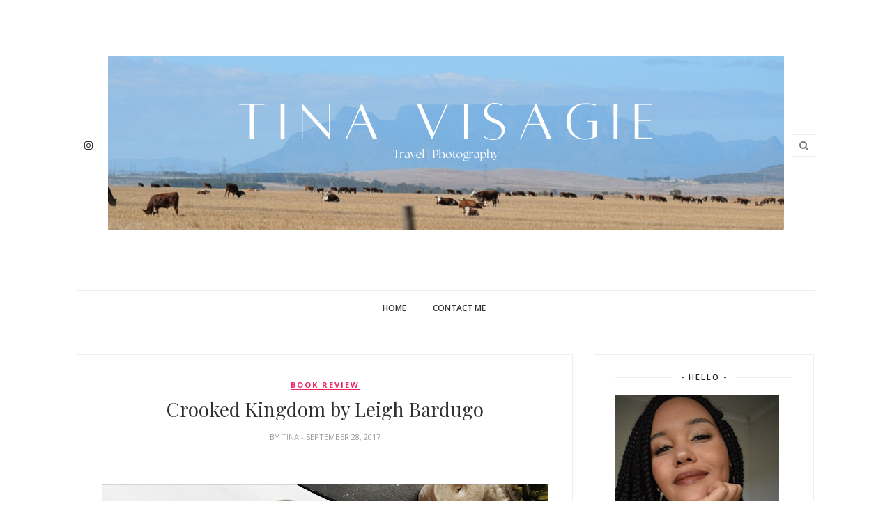

--- FILE ---
content_type: text/html; charset=UTF-8
request_url: https://embedsocial.com/api/pro_hashtag/04cab75ff292c577529b817fa4b4b5b036b2eb83/?origin=http%3A%2F%2Fwww.awritereview.com%2F2017%2F09%2Fcrooked-kingdom-by-leigh-bardugo.html
body_size: 10430
content:

        

    
    

<!DOCTYPE html>
<html lang="en">
    <head>
        <meta charset="UTF-8" />
        <title>EmbedSocial Universal Widget</title>
        <meta name="viewport" content="width=device-width, initial-scale=1, minimum-scale=1, maximum-scale=2">
        
        
                    <script async src="https://www.googletagmanager.com/gtag/js?id=UA-75720735-1"></script>
<script>
window.dataLayer = window.dataLayer || [];
function gtag(){dataLayer.push(arguments);}
gtag('js', new Date());

gtag('config', 'UA-75720735-1');
</script>
        
                                    <link id="font-link" href="https://embedsocial.com/cdn/fonts/roboto/stylesheet.css" rel="preload" as="style" onload="this.onload=null;this.rel='stylesheet'">
                    
        
                        
                    
    <link crossorigin rel="stylesheet" href="https://embedsocial.com/api/build/assets/WidgetFooter-BcZsuQcK.css"><link crossorigin rel="stylesheet" href="https://embedsocial.com/api/build/assets/HeaderRatingElement-CGNAMeS5.css"><link crossorigin rel="stylesheet" href="https://embedsocial.com/api/build/assets/widgetviewlive-C85fvTLr.css"><link crossorigin rel="modulepreload" href="https://embedsocial.com/api/build/assets/ajaxService-BSiDZCS8.js"><link crossorigin rel="modulepreload" href="https://embedsocial.com/api/build/assets/utilsServices-C7HyKjMK.js"><link crossorigin rel="modulepreload" href="https://embedsocial.com/api/build/assets/constants-Ce2llfsu.js"><link crossorigin rel="modulepreload" href="https://embedsocial.com/api/build/assets/WidgetFooter-CJ1rA3tk.js"><link crossorigin rel="modulepreload" href="https://embedsocial.com/api/build/assets/_plugin-vue_export-helper-DlAUqK2U.js"><link crossorigin rel="modulepreload" href="https://embedsocial.com/api/build/assets/HeaderRatingElement-CrChbRm2.js"><link crossorigin rel="modulepreload" href="https://embedsocial.com/api/build/assets/LogoTypeRenderer-BZW806KZ.js"><link crossorigin rel="modulepreload" href="https://embedsocial.com/api/build/assets/messages.english-j3Z5UDxQ.js">
    <style id="es-custom-css"></style>

            </head>
    <body class="es-body">
            
    <div id="widget-view-live" data-component="LayoutType"></div>
                        <script>
                window.baseUrl = 'https://embedsocial.com/admin';
                window.embeddedBaseUrl = 'https://embedsocial.com/api';
                window.locale = 'en';
                window.widgetLocation = '';

                window.shouldEnableDefaultReviewerAvatar = false;
                
                
                window.paginationUrl = '';
                                    window.paginationUrl = 'https://embedsocial.com/api/widget_items/';
                
                window.filterMediaUrl = '';
                                    window.filterMediaUrl = 'https://embedsocial.com/api/widget_items/';
                
                window.isFreeUser = false;
                                    window.isFreeUser = true;
                
                window.isJapaneseUserWidget = false;
                
                window.lightboxBaseUrl = 'https://embedsocial.com/api/pro_hashtag_new_widgets_lightbox/';
                                    window.lightboxBaseUrl = 'https://embedsocial.com/api/widget_lightbox/';
                
                window.widgetLanguage = 'english';
                                    window.widgetLanguage = 'english';
                
                window.translations = null;
                                    window.translations = '\u007B\u0022w_rating\u0022\u003A\u0022rating\u0020from\u0022,\u0022w_rating_of\u0022\u003A\u0022rating\u0020of\u0022,\u0022w_average_rating_of\u0022\u003A\u0022average\u0020rating\u0020of\u0022,\u0022w_no_reviews_found\u0022\u003A\u0022No\u0020reviews\u0020found\u0022,\u0022w_reviews\u0022\u003A\u0022reviews\u0022,\u0022w_review\u0022\u003A\u0022review\u0022,\u0022w_post\u0022\u003A\u0022post\u0022,\u0022w_posts\u0022\u003A\u0022posts\u0022,\u0022w_all_posts\u0022\u003A\u0022All\u0020Posts\u0022,\u0022w_see_less\u0022\u003A\u0022See\u0020less\u0022,\u0022w_see_more\u0022\u003A\u0022See\u0020more\u0022,\u0022w_share_experience\u0022\u003A\u0022Share\u0020your\u0020experience\u0022,\u0022w_rating_l\u0022\u003A\u0022Rating\u0022,\u0022w_review_l\u0022\u003A\u0022Review\u0022,\u0022w_name_l\u0022\u003A\u0022First\u0020and\u0020last\u0020name\u0022,\u0022w_email_l\u0022\u003A\u0022Email\u0022,\u0022w_share_photos\u0022\u003A\u0022Share\u0020photos\u0022,\u0022w_video_testimonial\u0022\u003A\u0022Video\u0020testimonial\u0022,\u0022w_submit_review\u0022\u003A\u0022Submit\u0020review\u0022,\u0022w_email_not_valid\u0022\u003A\u0022Email\u0020is\u0020not\u0020valid\u0022,\u0022w_field_required\u0022\u003A\u0022This\u0020field\u0020is\u0020required\u0021\u0022,\u0022w_something_went_wrong\u0022\u003A\u0022Something\u0020went\u0020wrong,\u0020please\u0020try\u0020again\u0020later\u0021\u0022,\u0022w_review_submitted\u0022\u003A\u0022Your\u0020review\u0020is\u0020successfuly\u0020submitted\u0021\u0022,\u0022w_following_formats\u0022\u003A\u0022Maximum\u0020size\u003A\u00202MB,\u0020jpg,\u0020jpeg,\u0020png\u0020or\u0020webp\u0022,\u0022w_smaller_format\u0022\u003A\u0022The\u0020image\u0020must\u0020be\u0020smaller\u0020than\u00202\u0020MB\u0022,\u0022w_load_more\u0022\u003A\u0022Load\u0020more\u0022,\u0022w_leave_review\u0022\u003A\u0022Leave\u0020a\u0020review\u0022,\u0022w_follow_us\u0022\u003A\u0022Follow\u0020us\u0022,\u0022w_shop_products\u0022\u003A\u0022Shop\u0020products\u0022,\u0022w_click_products\u0022\u003A\u0022Click\u0020to\u0020view\u0020products\u0022,\u0022w_view_products\u0022\u003A\u0022View\u0020products\u0022,\u0022w_text_goes_here\u0022\u003A\u0022Text\u0020goes\u0020here...\u0022,\u0022w_writting_your_review\u0022\u003A\u0022Writing\u0020your\u0020review...\u0022,\u0022w_ai_review\u0022\u003A\u0022AI\u0020Review\u0022,\u0022w_generate\u0022\u003A\u0022Generate\u0022,\u0022w_write_keywords\u0022\u003A\u0022Write\u0020keywords\u0020you\u0020would\u0020like\u0020to\u0020include\u0020in\u0020the\u0020review\u0022,\u0022w_enter_keywords_to_generate_review\u0022\u003A\u0022Enter\u0020keywords\u0020to\u0020generate\u0020review\u0022,\u0022w_close_ai_review\u0022\u003A\u0022close\u0020AI\u0020review\u0022,\u0022w_you_have\u0022\u003A\u0022You\u0020have\u0022,\u0022w_magic_reviews_left\u0022\u003A\u0022magic\u0020reviews\u0020left\u0022,\u0022w_try_again\u0022\u003A\u0022Try\u0020again\u0022,\u0022w_proof_summary\u0022\u003A\u0022Social\u0020proof\u0020summary\u0022,\u0022w_based_on\u0022\u003A\u0022based\u0020on\u0022,\u0022w_customer_reviews\u0022\u003A\u0022customer\u0020reviews\u0022,\u0022w_review_title\u0022\u003A\u0022Review\u0020title\u0022,\u0022w_privacy_policy\u0022\u003A\u0022Privacy\u0020Policy\u0022,\u0022w_i_accept\u0022\u003A\u0022I\u0020accept\u0020the\u0022,\u0022w_welcome\u0022\u003A\u0022Welcome\u0022,\u0022w_response\u0022\u003A\u0022Response\u0022,\u0022w_welcome_submit_review\u0022\u003A\u0022Select\u0020where\u0020to\u0020submit\u0020your\u0020review\u0022,\u0022w_submit_title\u0022\u003A\u0022Submit\u0020text\u0020or\u0020video\u0020testimonial\u0022,\u0022w_submit_text\u0022\u003A\u0022Text\u0020your\u0020feedback\u0020or\u0020record\u0020a\u0020video\u0020testimonial\u0022,\u0022w_no_results_found\u0022\u003A\u0022No\u0020results\u0020found\u0022,\u0022w_all_reviews\u0022\u003A\u0022All\u0020Reviews\u0022,\u0022w_share_voice\u0022\u003A\u0022Share\u0020your\u0020voice\u0021\u0020Your\u0020post\u0020can\u0020impact\u0020others\u0022,\u0022w_description\u0022\u003A\u0022Description\u0022,\u0022w_submit_post\u0022\u003A\u0022Submit\u0020post\u0022,\u0022w_avatar_photo\u0022\u003A\u0022Your\u0020avatar\u0020photo\u0022,\u0022w_upload_photo\u0022\u003A\u0022Upload\u0020photo...\u0022,\u0022w_maximum_size\u0022\u003A\u0022Maximum\u0020size\u003A\u00202MB,\u0020jpg,\u0020jpeg,\u0020png\u0020or\u0020webp\u0022,\u0022w_error_image\u0022\u003A\u0022The\u0020image\u0020must\u0020be\u0020smaller\u0020than\u00202\u0020MB\u0022,\u0022w_share_post\u0022\u003A\u0022Share\u0020your\u0020post\u0022,\u0022w_permissions\u0022\u003A\u0022I\u0020agree\u0020for\u0020my\u0020review\u0020to\u0020be\u0020publically\u0020shared\u0022,\u0022w_record_video\u0022\u003A\u0022Record\u0020video\u0022,\u0022w_upload_video\u0022\u003A\u0022Upload\u0020video...\u0022,\u0022w_uploading_video\u0022\u003A\u0022Uploading\u0020video...\u0022,\u0022w_change_video\u0022\u003A\u0022Change\u0020video...\u0022,\u0022w_video_max_size\u0022\u003A\u0022Maximum\u0020size\u003A\u0022,\u0022w_exceeded_max_size_text\u0022\u003A\u0022Exceeded\u0020the\u0020maximum\u0020size\u0020of\u0022,\u0022w_upload_smaller_video_text\u0022\u003A\u0022Please\u0020upload\u0020a\u0020smaller\u0020video.\u0022,\u0022w_not_supported_format_text\u0022\u003A\u0022Not\u0020supported\u0020video\u0020format.\u0020Upload\u003A\u0022,\u0022w_record_video_testimonial\u0022\u003A\u0022Record\u0020video\u0020testimonial\u0022,\u0022w_record_video_camera_preview\u0022\u003A\u0022Camera\u0020preview\u0020\u002D\u0020Not\u0020recording\u0022,\u0022w_record_video_start_recording\u0022\u003A\u0022Start\u0020recording\u0022,\u0022w_record_video_your_recording\u0022\u003A\u0022Your\u0020recording\u0022,\u0022w_record_video_stop_recording\u0022\u003A\u0022Stop\u0020recording\u0022,\u0022w_record_video_redo_recording\u0022\u003A\u0022Redo\u0020recording\u0022,\u0022w_record_video_use_this_video\u0022\u003A\u0022Use\u0020this\u0020video\u0022,\u0022w_record_video_no_permission\u0022\u003A\u0022Could\u0020not\u0020access\u0020camera\u0020and\u0020microphone.\u0020Please\u0020allow\u0020this\u0020permission\u0020in\u0020your\u0020browser,\u0020or\u0020try\u0020uploading\u0020video\u0020instead\u0022,\u0022w_translated_by_ai\u0022\u003A\u0022Translated\u0020by\u0020AI\u0022,\u0022w_product_card_button\u0022\u003A\u0022Shop\u0022,\u0022w_userfeedbackform_back\u0022\u003A\u0022Go\u0020back\u0022,\u0022w_userfeedbackform_next\u0022\u003A\u0022Next\u0022,\u0022w_userfeedbackform_submit\u0022\u003A\u0022Submit\u0022,\u0022w_userfeedbackform_success_thankyou\u0022\u003A\u0022Thank\u0020you\u0021\u0022,\u0022w_userfeedbackform_success_photoswillbereviewed\u0022\u003A\u0022Your\u0020photos\u0020will\u0020be\u0020reviewed\u0020before\u0020being\u0020added\u0020to\u0020our\u0020widget.\u0022,\u0022w_userfeedbackform_success_untilnexttime\u0022\u003A\u0022Until\u0020next\u0020time\u0021\u0022,\u0022w_userfeedbackform_inserturl\u0022\u003A\u0022Insert\u0020post\u0020URL\u0022,\u0022w_userfeedbackform_uploadmanually\u0022\u003A\u0022Upload\u0020image\u0020manually\u0022,\u0022w_userfeedbackform_shareyourexperience_title\u0022\u003A\u0022Share\u0020your\u0020voice\u0021\u0020Your\u0020post\u0020can\u0020impact\u0020others\u0020\\ud83d\\ude0d\u0022,\u0022w_userfeedbackform_or\u0022\u003A\u0022or\u0022,\u0022w_userfeedbackform_postlink\u0022\u003A\u0022Post\u0020link\u0022,\u0022w_userfeedbackform_previewofthemedia\u0022\u003A\u0022Preview\u0020of\u0020the\u0020media\u0020you\u0020are\u0020about\u0020to\u0020submit\u0022,\u0022w_userfeedbackform_somethingwentwrong\u0022\u003A\u0022Something\u0020went\u0020wrong.\u0020Make\u0020sure\u0020the\u0020link\u0020is\u0020from\u0020an\u0020Instagram\u0020post\u0020or\u0020try\u0020another\u0020link.\u0022,\u0022w_products\u0022\u003A\u0022Products\u0022\u007D';
                
                                    window.isTemplatePreview = false;
                    window.widget = '\u007B\u0022id\u0022\u003A118454,\u0022ownerId\u0022\u003A143520,\u0022widgetRef\u0022\u003A\u002204cab75ff292c577529b817fa4b4b5b036b2eb83\u0022,\u0022widgetName\u0022\u003A\u0022Tina\u0020Visagie\u0022,\u0022template\u0022\u003A\u007B\u0022id\u0022\u003A1,\u0022ownerId\u0022\u003Anull,\u0022templateRef\u0022\u003A\u0022MfPIyy0bAd500QyfrK0xySzEvFrn3jzqbMhuJRRx\\r\\n\u0022,\u0022templateName\u0022\u003A\u0022base\u0022,\u0022theme\u0022\u003A\u007B\u0022id\u0022\u003A1,\u0022name\u0022\u003A\u0022default\u0022,\u0022published\u0022\u003Atrue,\u0022createdOn\u0022\u003A\u00222022\u002D03\u002D31\u002012\u003A20\u003A49\u0022,\u0022updatedOn\u0022\u003A\u00222022\u002D03\u002D31\u002012\u003A20\u003A49\u0022,\u0022status\u0022\u003Atrue\u007D,\u0022templateCategories\u0022\u003Anull,\u0022layout\u0022\u003A\u007B\u0022id\u0022\u003A1,\u0022name\u0022\u003A\u0022feed\u0022,\u0022product\u0022\u003A\u0022feed\u0022\u007D,\u0022templateType\u0022\u003A\u0022manually_configured\u0022,\u0022activeAiWidgetContent\u0022\u003Anull,\u0022mediaData\u0022\u003Anull,\u0022widgetRef\u0022\u003Anull,\u0022createdBy\u0022\u003Anull,\u0022validUntil\u0022\u003A\u00222022\u002D05\u002D09\u002015\u003A46\u003A17\u0022,\u0022createdOn\u0022\u003A\u00222022\u002D05\u002D09\u002015\u003A46\u003A17\u0022,\u0022updatedOn\u0022\u003Anull,\u0022status\u0022\u003Atrue\u007D,\u0022layout\u0022\u003A\u007B\u0022id\u0022\u003A5,\u0022name\u0022\u003A\u0022collage\u0022,\u0022product\u0022\u003A\u0022feed\u0022\u007D,\u0022theme\u0022\u003A\u007B\u0022id\u0022\u003A1,\u0022name\u0022\u003A\u0022default\u0022,\u0022published\u0022\u003Atrue,\u0022createdOn\u0022\u003A\u00222022\u002D03\u002D31\u002012\u003A20\u003A49\u0022,\u0022updatedOn\u0022\u003A\u00222022\u002D03\u002D31\u002012\u003A20\u003A49\u0022,\u0022status\u0022\u003Atrue\u007D,\u0022sources\u0022\u003A\u005B\u007B\u0022id\u0022\u003A326954,\u0022sourceType\u0022\u003A\u0022instagram\u0022,\u0022sourceSubtype\u0022\u003A\u0022business\u002Daccount\u0022,\u0022sourceSubType\u0022\u003A\u0022business\u002Daccount\u0022,\u0022sourceId\u0022\u003A\u002217841402059451081\u0022,\u0022sourceSearchId\u0022\u003A\u0022326954\u0022,\u0022sourceName\u0022\u003A\u0022Tina\u0020Visagie\u0022,\u0022sourceUsername\u0022\u003A\u0022tina_in_focus\u0022,\u0022sourceLink\u0022\u003A\u0022https\u003A\\\/\\\/www.instagram.com\\\/tina_in_focus\u0022,\u0022sourceCoverPhotoLink\u0022\u003A\u0022https\u003A\\\/\\\/scontent\u002Dams4\u002D1.xx.fbcdn.net\\\/v\\\/t51.2885\u002D15\\\/472443356_562942906564545_1856167482301568580_n.jpg\u003F_nc_cat\u003D109\u0026ccb\u003D1\u002D7\u0026_nc_sid\u003D7d201b\u0026_nc_ohc\u003DM0twFIJ0i28Q7kNvgGROp24\u0026_nc_zt\u003D23\u0026_nc_ht\u003Dscontent\u002Dams4\u002D1.xx\u0026edm\u003DAL\u002D3X8kEAAAA\u0026oh\u003D00_AYDCQSDtM7RzIHQsqjrWPZDThYytEKxWr5cfx0lVPUXCig\u0026oe\u003D67AAB3EE\u0022,\u0022autoAddMedia\u0022\u003A\u0022Yes\u0022,\u0022autoSyncMedia\u0022\u003Afalse,\u0022isVerified\u0022\u003A\u0022No\u0022,\u0022deactivatedMediaTypes\u0022\u003Anull,\u0022sourceSettings\u0022\u003Anull,\u0022enableAiScoringMedia\u0022\u003Afalse,\u0022aiScoringMediaPrompt\u0022\u003Anull,\u0022createdOn\u0022\u003A\u005B\u005D,\u0022mediaType\u0022\u003A\u0022post\u0022,\u0022widgetSourceId\u0022\u003A207414,\u0022numOfPosts\u0022\u003A50\u007D\u005D,\u0022activeAiWidgetContent\u0022\u003Anull,\u0022widgetType\u0022\u003A\u0022manually_configured\u0022,\u0022createdOn\u0022\u003A\u00222025\u002D01\u002D14\u002011\u003A20\u003A00\u0022,\u0022updatedOn\u0022\u003Anull,\u0022status\u0022\u003Atrue\u007D';

                    window.widgetMedia = [];
                    window.numMaxMedia = 0;
                                                                        window.widgetMedia = '\u005B\u007B\u0022id\u0022\u003A125973296,\u0022authorName\u0022\u003A\u0022tina_in_focus\u0022,\u0022profilePhotoUrl\u0022\u003A\u0022https\u003A\\\/\\\/scontent\u002Dams4\u002D1.xx.fbcdn.net\\\/v\\\/t51.2885\u002D15\\\/472443356_562942906564545_1856167482301568580_n.jpg\u003F_nc_cat\u003D109\u0026ccb\u003D1\u002D7\u0026_nc_sid\u003D7d201b\u0026_nc_ohc\u003DM0twFIJ0i28Q7kNvgGROp24\u0026_nc_zt\u003D23\u0026_nc_ht\u003Dscontent\u002Dams4\u002D1.xx\u0026edm\u003DAL\u002D3X8kEAAAA\u0026oh\u003D00_AYDCQSDtM7RzIHQsqjrWPZDThYytEKxWr5cfx0lVPUXCig\u0026oe\u003D67AAB3EE\u0022,\u0022mediaCreatedOn\u0022\u003A\u0022Jan\u002029,\u00202025\u0022,\u0022sourceSearchId\u0022\u003A326954,\u0022sourceType\u0022\u003A\u0022instagram\u0022,\u0022sourceLink\u0022\u003A\u0022https\u003A\\\/\\\/www.instagram.com\\\/tina_in_focus\u0022,\u0022caption\u0022\u003A\u0022some\u0020of\u0020my\u0020recent\u0020favorites\u0020\u007C\u0020By\u0020Tina\u0020Visagie\u0020\\ud83d\\udcf7\\n.\\n.\\n.\\n.\\n.\\n.\\n.\\n.\\n.\\n\u0023capetownphotography\u0020\u0023photography\u0020\u0023nikonphotography\u0020\u0023nikond5300\u0020\u0023travelphotography\u0020\u0023franschhoekpass\u0022,\u0022rating\u0022\u003A0,\u0022type\u0022\u003A\u0022carousel\u0022,\u0022image\u0022\u003A\u007B\u0022width\u0022\u003A1080,\u0022height\u0022\u003A1080,\u0022source\u0022\u003A\u0022https\u003A\\\/\\\/embedsocial.com\\\/admin\\\/mediacache\\\/feed\u002Dmedia\\\/17954\\\/17954522429879647\\\/image_0.jpeg\u0022,\u0022source_webp\u0022\u003A\u0022https\u003A\\\/\\\/embedsocial.com\\\/admin\\\/mediacache\\\/feed\u002Dmedia\\\/17954\\\/17954522429879647\\\/image_0.webp\u0022,\u0022type\u0022\u003A\u0022image\u0022,\u0022altText\u0022\u003Anull\u007D,\u0022largeImage\u0022\u003A\u007B\u0022width\u0022\u003A1080,\u0022height\u0022\u003A1080,\u0022source\u0022\u003A\u0022https\u003A\\\/\\\/embedsocial.com\\\/admin\\\/mediacache\\\/feed\u002Dmedia\\\/17954\\\/17954522429879647\\\/image_0_large.jpeg\u0022,\u0022source_webp\u0022\u003A\u0022https\u003A\\\/\\\/embedsocial.com\\\/admin\\\/mediacache\\\/feed\u002Dmedia\\\/17954\\\/17954522429879647\\\/image_0_large.webp\u0022,\u0022type\u0022\u003A\u0022image\u0022,\u0022altText\u0022\u003Anull\u007D,\u0022carousel\u0022\u003A\u005B\u007B\u0022id\u0022\u003A\u002218162379981328397\u0022,\u0022width\u0022\u003A1080,\u0022height\u0022\u003A1080,\u0022type\u0022\u003A\u0022image\u0022,\u0022source\u0022\u003A\u0022https\u003A\\\/\\\/embedsocial.com\\\/admin\\\/mediacache\\\/feed\u002Dmedia\\\/17954\\\/17954522429879647\\\/image_0.jpeg\u0022,\u0022altText\u0022\u003Anull,\u0022source_webp\u0022\u003A\u0022https\u003A\\\/\\\/embedsocial.com\\\/admin\\\/mediacache\\\/feed\u002Dmedia\\\/17954\\\/17954522429879647\\\/image_0.webp\u0022\u007D,\u007B\u0022id\u0022\u003A\u002218282037162222760\u0022,\u0022width\u0022\u003A1080,\u0022height\u0022\u003A1080,\u0022type\u0022\u003A\u0022image\u0022,\u0022source\u0022\u003A\u0022https\u003A\\\/\\\/embedsocial.com\\\/admin\\\/mediacache\\\/feed\u002Dmedia\\\/17954\\\/17954522429879647\\\/image_1_large.jpeg\u0022,\u0022altText\u0022\u003Anull,\u0022source_webp\u0022\u003A\u0022https\u003A\\\/\\\/embedsocial.com\\\/admin\\\/mediacache\\\/feed\u002Dmedia\\\/17954\\\/17954522429879647\\\/image_1_large.webp\u0022\u007D,\u007B\u0022id\u0022\u003A\u002218030364916554292\u0022,\u0022width\u0022\u003A1080,\u0022height\u0022\u003A1080,\u0022type\u0022\u003A\u0022image\u0022,\u0022source\u0022\u003A\u0022https\u003A\\\/\\\/embedsocial.com\\\/admin\\\/mediacache\\\/feed\u002Dmedia\\\/17954\\\/17954522429879647\\\/image_2_large.jpeg\u0022,\u0022altText\u0022\u003Anull,\u0022source_webp\u0022\u003A\u0022https\u003A\\\/\\\/embedsocial.com\\\/admin\\\/mediacache\\\/feed\u002Dmedia\\\/17954\\\/17954522429879647\\\/image_2_large.webp\u0022\u007D,\u007B\u0022id\u0022\u003A\u002218045411584212457\u0022,\u0022width\u0022\u003A1080,\u0022height\u0022\u003A1080,\u0022type\u0022\u003A\u0022image\u0022,\u0022source\u0022\u003A\u0022https\u003A\\\/\\\/embedsocial.com\\\/admin\\\/mediacache\\\/feed\u002Dmedia\\\/17954\\\/17954522429879647\\\/image_3_large.jpeg\u0022,\u0022altText\u0022\u003Anull,\u0022source_webp\u0022\u003A\u0022https\u003A\\\/\\\/embedsocial.com\\\/admin\\\/mediacache\\\/feed\u002Dmedia\\\/17954\\\/17954522429879647\\\/image_3_large.webp\u0022\u007D,\u007B\u0022id\u0022\u003A\u002218117612823384976\u0022,\u0022width\u0022\u003A1080,\u0022height\u0022\u003A1080,\u0022type\u0022\u003A\u0022image\u0022,\u0022source\u0022\u003A\u0022https\u003A\\\/\\\/embedsocial.com\\\/admin\\\/mediacache\\\/feed\u002Dmedia\\\/17954\\\/17954522429879647\\\/image_4_large.jpeg\u0022,\u0022altText\u0022\u003Anull,\u0022source_webp\u0022\u003A\u0022https\u003A\\\/\\\/embedsocial.com\\\/admin\\\/mediacache\\\/feed\u002Dmedia\\\/17954\\\/17954522429879647\\\/image_4_large.webp\u0022\u007D\u005D,\u0022video\u0022\u003A\u005B\u005D,\u0022mediaId\u0022\u003A\u002217954522429879647\u0022,\u0022formattedCaption\u0022\u003A\u0022some\u0020of\u0020my\u0020recent\u0020favorites\u0020\u007C\u0020By\u0020Tina\u0020Visagie\u0020\\ud83d\\udcf7\\n.\\n.\\n.\\n.\\n.\\n.\\n.\\n.\\n.\\n\u003Ca\u0020target\u003D\u0027_blank\u0027\u0020href\u003D\u0027https\u003A\\\/\\\/www.instagram.com\\\/explore\\\/tags\\\/capetownphotography\u0027\u003E\u0023capetownphotography\u003C\\\/a\u003E\u0020\u003Ca\u0020target\u003D\u0027_blank\u0027\u0020href\u003D\u0027https\u003A\\\/\\\/www.instagram.com\\\/explore\\\/tags\\\/photography\u0027\u003E\u0023photography\u003C\\\/a\u003E\u0020\u003Ca\u0020target\u003D\u0027_blank\u0027\u0020href\u003D\u0027https\u003A\\\/\\\/www.instagram.com\\\/explore\\\/tags\\\/nikonphotography\u0027\u003E\u0023nikonphotography\u003C\\\/a\u003E\u0020\u003Ca\u0020target\u003D\u0027_blank\u0027\u0020href\u003D\u0027https\u003A\\\/\\\/www.instagram.com\\\/explore\\\/tags\\\/nikond5300\u0027\u003E\u0023nikond5300\u003C\\\/a\u003E\u0020\u003Ca\u0020target\u003D\u0027_blank\u0027\u0020href\u003D\u0027https\u003A\\\/\\\/www.instagram.com\\\/explore\\\/tags\\\/travelphotography\u0027\u003E\u0023travelphotography\u003C\\\/a\u003E\u0020\u003Ca\u0020target\u003D\u0027_blank\u0027\u0020href\u003D\u0027https\u003A\\\/\\\/www.instagram.com\\\/explore\\\/tags\\\/franschhoekpass\u0027\u003E\u0023franschhoekpass\u003C\\\/a\u003E\u0022,\u0022title\u0022\u003Anull,\u0022aiTitle\u0022\u003Anull,\u0022userUrl\u0022\u003A\u0022https\u003A\\\/\\\/www.instagram.com\\\/p\\\/DFawMkcNPMc\\\/\u0022,\u0022moderationId\u0022\u003A\u0022post\u002D125973296\u0022,\u0022mediaLink\u0022\u003A\u0022https\u003A\\\/\\\/www.instagram.com\\\/p\\\/DFawMkcNPMc\\\/\u0022,\u0022formattedDate\u0022\u003A\u002210\u0020months\u0020ago\u0022,\u0022cta\u0022\u003Anull,\u0022sourceCoverPhoto\u0022\u003Anull,\u0022itemType\u0022\u003A\u0022post\u0022,\u0022tags\u0022\u003A\u005B\u005D,\u0022productTags\u0022\u003A\u005B\u005D,\u0022translationsData\u0022\u003A\u005B\u005D,\u0022originalCreatedOn\u0022\u003A\u00222025\u002D01\u002D29\u002017\u003A33\u003A04\u0022,\u0022sourceLogoUrl\u0022\u003A\u0022https\u003A\\\/\\\/scontent\u002Dams4\u002D1.xx.fbcdn.net\\\/v\\\/t51.2885\u002D15\\\/472443356_562942906564545_1856167482301568580_n.jpg\u003F_nc_cat\u003D109\u0026ccb\u003D1\u002D7\u0026_nc_sid\u003D7d201b\u0026_nc_ohc\u003DfwpMWSIzAhIQ7kNvgGQ7Tk7\u0026_nc_zt\u003D23\u0026_nc_ht\u003Dscontent\u002Dams4\u002D1.xx\u0026edm\u003DAL\u002D3X8kEAAAA\u0026oh\u003D00_AYA9lzsqBvDm80VU\u002DKLh4yZW9IHA0rSKCXrQfb5rJLWIjw\u0026oe\u003D67A027EE\u0022,\u0022sourceLocation\u0022\u003A\u0022\u0022,\u0022pinStatus\u0022\u003Anull,\u0022priority\u0022\u003Anull,\u0022aiScore\u0022\u003Anull\u007D,\u007B\u0022id\u0022\u003A125191839,\u0022authorName\u0022\u003A\u0022tina_in_focus\u0022,\u0022profilePhotoUrl\u0022\u003A\u0022https\u003A\\\/\\\/scontent\u002Dams4\u002D1.xx.fbcdn.net\\\/v\\\/t51.2885\u002D15\\\/472443356_562942906564545_1856167482301568580_n.jpg\u003F_nc_cat\u003D109\u0026ccb\u003D1\u002D7\u0026_nc_sid\u003D7d201b\u0026_nc_ohc\u003DM0twFIJ0i28Q7kNvgGROp24\u0026_nc_zt\u003D23\u0026_nc_ht\u003Dscontent\u002Dams4\u002D1.xx\u0026edm\u003DAL\u002D3X8kEAAAA\u0026oh\u003D00_AYDCQSDtM7RzIHQsqjrWPZDThYytEKxWr5cfx0lVPUXCig\u0026oe\u003D67AAB3EE\u0022,\u0022mediaCreatedOn\u0022\u003A\u0022Jan\u002017,\u00202025\u0022,\u0022sourceSearchId\u0022\u003A326954,\u0022sourceType\u0022\u003A\u0022instagram\u0022,\u0022sourceLink\u0022\u003A\u0022https\u003A\\\/\\\/www.instagram.com\\\/tina_in_focus\u0022,\u0022caption\u0022\u003A\u0022obsessed\u0020with\u0020them\u0020\u007C\u007C\u0020By\u0020Tina\u0020Visagie\u0020\\ud83d\\udcf7\\n\u0023capetownphotography\u0020\u0023capewinelands\u0020\u0023farmphotographydaily\u0020\u0023capetownonfilm\u0022,\u0022rating\u0022\u003A0,\u0022type\u0022\u003A\u0022image\u0022,\u0022image\u0022\u003A\u007B\u0022width\u0022\u003A1080,\u0022height\u0022\u003A1080,\u0022source\u0022\u003A\u0022https\u003A\\\/\\\/embedsocial.com\\\/admin\\\/mediacache\\\/feed\u002Dmedia\\\/17855\\\/17855920185360123\\\/image_0.jpeg\u0022,\u0022source_webp\u0022\u003A\u0022https\u003A\\\/\\\/embedsocial.com\\\/admin\\\/mediacache\\\/feed\u002Dmedia\\\/17855\\\/17855920185360123\\\/image_0.webp\u0022,\u0022type\u0022\u003A\u0022image\u0022,\u0022altText\u0022\u003Anull\u007D,\u0022largeImage\u0022\u003A\u007B\u0022width\u0022\u003A1080,\u0022height\u0022\u003A1080,\u0022source\u0022\u003A\u0022https\u003A\\\/\\\/embedsocial.com\\\/admin\\\/mediacache\\\/feed\u002Dmedia\\\/17855\\\/17855920185360123\\\/image_0_large.jpeg\u0022,\u0022source_webp\u0022\u003A\u0022https\u003A\\\/\\\/embedsocial.com\\\/admin\\\/mediacache\\\/feed\u002Dmedia\\\/17855\\\/17855920185360123\\\/image_0_large.webp\u0022,\u0022type\u0022\u003A\u0022image\u0022,\u0022altText\u0022\u003Anull\u007D,\u0022carousel\u0022\u003A\u005B\u005D,\u0022video\u0022\u003A\u005B\u005D,\u0022mediaId\u0022\u003A\u002217855920185360123\u0022,\u0022formattedCaption\u0022\u003A\u0022obsessed\u0020with\u0020them\u0020\u007C\u007C\u0020By\u0020Tina\u0020Visagie\u0020\\ud83d\\udcf7\\n\u003Ca\u0020target\u003D\u0027_blank\u0027\u0020href\u003D\u0027https\u003A\\\/\\\/www.instagram.com\\\/explore\\\/tags\\\/capetownphotography\u0027\u003E\u0023capetownphotography\u003C\\\/a\u003E\u0020\u003Ca\u0020target\u003D\u0027_blank\u0027\u0020href\u003D\u0027https\u003A\\\/\\\/www.instagram.com\\\/explore\\\/tags\\\/capewinelands\u0027\u003E\u0023capewinelands\u003C\\\/a\u003E\u0020\u003Ca\u0020target\u003D\u0027_blank\u0027\u0020href\u003D\u0027https\u003A\\\/\\\/www.instagram.com\\\/explore\\\/tags\\\/farmphotographydaily\u0027\u003E\u0023farmphotographydaily\u003C\\\/a\u003E\u0020\u003Ca\u0020target\u003D\u0027_blank\u0027\u0020href\u003D\u0027https\u003A\\\/\\\/www.instagram.com\\\/explore\\\/tags\\\/capetownonfilm\u0027\u003E\u0023capetownonfilm\u003C\\\/a\u003E\u0022,\u0022title\u0022\u003Anull,\u0022aiTitle\u0022\u003Anull,\u0022userUrl\u0022\u003A\u0022https\u003A\\\/\\\/www.instagram.com\\\/p\\\/DE7xmddMpev\\\/\u0022,\u0022moderationId\u0022\u003A\u0022post\u002D125191839\u0022,\u0022mediaLink\u0022\u003A\u0022https\u003A\\\/\\\/www.instagram.com\\\/p\\\/DE7xmddMpev\\\/\u0022,\u0022formattedDate\u0022\u003A\u002211\u0020months\u0020ago\u0022,\u0022cta\u0022\u003Anull,\u0022sourceCoverPhoto\u0022\u003Anull,\u0022itemType\u0022\u003A\u0022post\u0022,\u0022tags\u0022\u003A\u005B\u005D,\u0022productTags\u0022\u003A\u005B\u005D,\u0022translationsData\u0022\u003A\u005B\u005D,\u0022originalCreatedOn\u0022\u003A\u00222025\u002D01\u002D17\u002016\u003A48\u003A53\u0022,\u0022sourceLogoUrl\u0022\u003A\u0022https\u003A\\\/\\\/scontent\u002Dams4\u002D1.xx.fbcdn.net\\\/v\\\/t51.2885\u002D15\\\/472443356_562942906564545_1856167482301568580_n.jpg\u003F_nc_cat\u003D109\u0026ccb\u003D1\u002D7\u0026_nc_sid\u003D7d201b\u0026_nc_ohc\u003DlEA7PhY6GH0Q7kNvgGIb1\u002DV\u0026_nc_zt\u003D23\u0026_nc_ht\u003Dscontent\u002Dams4\u002D1.xx\u0026edm\u003DAL\u002D3X8kEAAAA\u0026oh\u003D00_AYC1Re4lLi1DMrFBJ2VcsFCnJpAgosYztVUxj5kuHdGyBw\u0026oe\u003D679055EE\u0022,\u0022sourceLocation\u0022\u003A\u0022\u0022,\u0022pinStatus\u0022\u003Anull,\u0022priority\u0022\u003Anull,\u0022aiScore\u0022\u003Anull\u007D,\u007B\u0022id\u0022\u003A125191840,\u0022authorName\u0022\u003A\u0022tina_in_focus\u0022,\u0022profilePhotoUrl\u0022\u003A\u0022https\u003A\\\/\\\/scontent\u002Dams4\u002D1.xx.fbcdn.net\\\/v\\\/t51.2885\u002D15\\\/472443356_562942906564545_1856167482301568580_n.jpg\u003F_nc_cat\u003D109\u0026ccb\u003D1\u002D7\u0026_nc_sid\u003D7d201b\u0026_nc_ohc\u003DM0twFIJ0i28Q7kNvgGROp24\u0026_nc_zt\u003D23\u0026_nc_ht\u003Dscontent\u002Dams4\u002D1.xx\u0026edm\u003DAL\u002D3X8kEAAAA\u0026oh\u003D00_AYDCQSDtM7RzIHQsqjrWPZDThYytEKxWr5cfx0lVPUXCig\u0026oe\u003D67AAB3EE\u0022,\u0022mediaCreatedOn\u0022\u003A\u0022Jan\u002017,\u00202025\u0022,\u0022sourceSearchId\u0022\u003A326954,\u0022sourceType\u0022\u003A\u0022instagram\u0022,\u0022sourceLink\u0022\u003A\u0022https\u003A\\\/\\\/www.instagram.com\\\/tina_in_focus\u0022,\u0022caption\u0022\u003A\u0022went\u0020for\u0020a\u0020walk\u0020on\u0020a\u0020farm\u0020and\u0020took\u0020a\u0020camera.\u0020\u007C\u007C\u0020By\u0020Tina\u0020Visagie\u0020\\ud83d\\udcf7\\ud83d\\udcab\u0020\u0023capewinelands\u0020\u0023travelphotography\u0020\u0023capetowntravel\u0020\u0023capetownphotography\u0020\u0023capetownonfilm\u0020\u0023nikonphotography\u0022,\u0022rating\u0022\u003A0,\u0022type\u0022\u003A\u0022carousel\u0022,\u0022image\u0022\u003A\u007B\u0022width\u0022\u003A1080,\u0022height\u0022\u003A1080,\u0022source\u0022\u003A\u0022https\u003A\\\/\\\/embedsocial.com\\\/admin\\\/mediacache\\\/feed\u002Dmedia\\\/18040\\\/18040830686357391\\\/image_0.jpeg\u0022,\u0022source_webp\u0022\u003A\u0022https\u003A\\\/\\\/embedsocial.com\\\/admin\\\/mediacache\\\/feed\u002Dmedia\\\/18040\\\/18040830686357391\\\/image_0.webp\u0022,\u0022type\u0022\u003A\u0022image\u0022,\u0022altText\u0022\u003Anull\u007D,\u0022largeImage\u0022\u003A\u007B\u0022width\u0022\u003A1080,\u0022height\u0022\u003A1080,\u0022source\u0022\u003A\u0022https\u003A\\\/\\\/embedsocial.com\\\/admin\\\/mediacache\\\/feed\u002Dmedia\\\/18040\\\/18040830686357391\\\/image_0_large.jpeg\u0022,\u0022source_webp\u0022\u003A\u0022https\u003A\\\/\\\/embedsocial.com\\\/admin\\\/mediacache\\\/feed\u002Dmedia\\\/18040\\\/18040830686357391\\\/image_0_large.webp\u0022,\u0022type\u0022\u003A\u0022image\u0022,\u0022altText\u0022\u003Anull\u007D,\u0022carousel\u0022\u003A\u005B\u007B\u0022id\u0022\u003A\u002218052885499020376\u0022,\u0022width\u0022\u003A1080,\u0022height\u0022\u003A1080,\u0022type\u0022\u003A\u0022image\u0022,\u0022source\u0022\u003A\u0022https\u003A\\\/\\\/embedsocial.com\\\/admin\\\/mediacache\\\/feed\u002Dmedia\\\/18040\\\/18040830686357391\\\/image_0.jpeg\u0022,\u0022altText\u0022\u003Anull,\u0022source_webp\u0022\u003A\u0022https\u003A\\\/\\\/embedsocial.com\\\/admin\\\/mediacache\\\/feed\u002Dmedia\\\/18040\\\/18040830686357391\\\/image_0.webp\u0022\u007D,\u007B\u0022id\u0022\u003A\u002218017199551658671\u0022,\u0022width\u0022\u003A1080,\u0022height\u0022\u003A1080,\u0022type\u0022\u003A\u0022image\u0022,\u0022source\u0022\u003A\u0022https\u003A\\\/\\\/embedsocial.com\\\/admin\\\/mediacache\\\/feed\u002Dmedia\\\/18040\\\/18040830686357391\\\/image_1_large.jpeg\u0022,\u0022altText\u0022\u003Anull,\u0022source_webp\u0022\u003A\u0022https\u003A\\\/\\\/embedsocial.com\\\/admin\\\/mediacache\\\/feed\u002Dmedia\\\/18040\\\/18040830686357391\\\/image_1_large.webp\u0022\u007D,\u007B\u0022id\u0022\u003A\u002217982924128746140\u0022,\u0022width\u0022\u003A1080,\u0022height\u0022\u003A1080,\u0022type\u0022\u003A\u0022image\u0022,\u0022source\u0022\u003A\u0022https\u003A\\\/\\\/embedsocial.com\\\/admin\\\/mediacache\\\/feed\u002Dmedia\\\/18040\\\/18040830686357391\\\/image_2_large.jpeg\u0022,\u0022altText\u0022\u003Anull,\u0022source_webp\u0022\u003A\u0022https\u003A\\\/\\\/embedsocial.com\\\/admin\\\/mediacache\\\/feed\u002Dmedia\\\/18040\\\/18040830686357391\\\/image_2_large.webp\u0022\u007D,\u007B\u0022id\u0022\u003A\u002218031950743613189\u0022,\u0022width\u0022\u003A1080,\u0022height\u0022\u003A1080,\u0022type\u0022\u003A\u0022image\u0022,\u0022source\u0022\u003A\u0022https\u003A\\\/\\\/embedsocial.com\\\/admin\\\/mediacache\\\/feed\u002Dmedia\\\/18040\\\/18040830686357391\\\/image_3_large.jpeg\u0022,\u0022altText\u0022\u003Anull,\u0022source_webp\u0022\u003A\u0022https\u003A\\\/\\\/embedsocial.com\\\/admin\\\/mediacache\\\/feed\u002Dmedia\\\/18040\\\/18040830686357391\\\/image_3_large.webp\u0022\u007D,\u007B\u0022id\u0022\u003A\u002218022102400355609\u0022,\u0022width\u0022\u003A1080,\u0022height\u0022\u003A1080,\u0022type\u0022\u003A\u0022image\u0022,\u0022source\u0022\u003A\u0022https\u003A\\\/\\\/embedsocial.com\\\/admin\\\/mediacache\\\/feed\u002Dmedia\\\/18040\\\/18040830686357391\\\/image_4_large.jpeg\u0022,\u0022altText\u0022\u003Anull,\u0022source_webp\u0022\u003A\u0022https\u003A\\\/\\\/embedsocial.com\\\/admin\\\/mediacache\\\/feed\u002Dmedia\\\/18040\\\/18040830686357391\\\/image_4_large.webp\u0022\u007D,\u007B\u0022id\u0022\u003A\u002218045965881995703\u0022,\u0022width\u0022\u003A1080,\u0022height\u0022\u003A1080,\u0022type\u0022\u003A\u0022image\u0022,\u0022source\u0022\u003A\u0022https\u003A\\\/\\\/embedsocial.com\\\/admin\\\/mediacache\\\/feed\u002Dmedia\\\/18040\\\/18040830686357391\\\/image_5_large.jpeg\u0022,\u0022altText\u0022\u003Anull,\u0022source_webp\u0022\u003A\u0022https\u003A\\\/\\\/embedsocial.com\\\/admin\\\/mediacache\\\/feed\u002Dmedia\\\/18040\\\/18040830686357391\\\/image_5_large.webp\u0022\u007D\u005D,\u0022video\u0022\u003A\u005B\u005D,\u0022mediaId\u0022\u003A\u002218040830686357391\u0022,\u0022formattedCaption\u0022\u003A\u0022went\u0020for\u0020a\u0020walk\u0020on\u0020a\u0020farm\u0020and\u0020took\u0020a\u0020camera.\u0020\u007C\u007C\u0020By\u0020Tina\u0020Visagie\u0020\\ud83d\\udcf7\\ud83d\\udcab\u0020\u003Ca\u0020target\u003D\u0027_blank\u0027\u0020href\u003D\u0027https\u003A\\\/\\\/www.instagram.com\\\/explore\\\/tags\\\/capewinelands\u0027\u003E\u0023capewinelands\u003C\\\/a\u003E\u0020\u003Ca\u0020target\u003D\u0027_blank\u0027\u0020href\u003D\u0027https\u003A\\\/\\\/www.instagram.com\\\/explore\\\/tags\\\/travelphotography\u0027\u003E\u0023travelphotography\u003C\\\/a\u003E\u0020\u003Ca\u0020target\u003D\u0027_blank\u0027\u0020href\u003D\u0027https\u003A\\\/\\\/www.instagram.com\\\/explore\\\/tags\\\/capetowntravel\u0027\u003E\u0023capetowntravel\u003C\\\/a\u003E\u0020\u003Ca\u0020target\u003D\u0027_blank\u0027\u0020href\u003D\u0027https\u003A\\\/\\\/www.instagram.com\\\/explore\\\/tags\\\/capetownphotography\u0027\u003E\u0023capetownphotography\u003C\\\/a\u003E\u0020\u003Ca\u0020target\u003D\u0027_blank\u0027\u0020href\u003D\u0027https\u003A\\\/\\\/www.instagram.com\\\/explore\\\/tags\\\/capetownonfilm\u0027\u003E\u0023capetownonfilm\u003C\\\/a\u003E\u0020\u003Ca\u0020target\u003D\u0027_blank\u0027\u0020href\u003D\u0027https\u003A\\\/\\\/www.instagram.com\\\/explore\\\/tags\\\/nikonphotography\u0027\u003E\u0023nikonphotography\u003C\\\/a\u003E\u0022,\u0022title\u0022\u003Anull,\u0022aiTitle\u0022\u003Anull,\u0022userUrl\u0022\u003A\u0022https\u003A\\\/\\\/www.instagram.com\\\/p\\\/DE7xPz1M\u002Dhu\\\/\u0022,\u0022moderationId\u0022\u003A\u0022post\u002D125191840\u0022,\u0022mediaLink\u0022\u003A\u0022https\u003A\\\/\\\/www.instagram.com\\\/p\\\/DE7xPz1M\u002Dhu\\\/\u0022,\u0022formattedDate\u0022\u003A\u002211\u0020months\u0020ago\u0022,\u0022cta\u0022\u003Anull,\u0022sourceCoverPhoto\u0022\u003Anull,\u0022itemType\u0022\u003A\u0022post\u0022,\u0022tags\u0022\u003A\u005B\u005D,\u0022productTags\u0022\u003A\u005B\u005D,\u0022translationsData\u0022\u003A\u005B\u005D,\u0022originalCreatedOn\u0022\u003A\u00222025\u002D01\u002D17\u002016\u003A45\u003A47\u0022,\u0022sourceLogoUrl\u0022\u003A\u0022https\u003A\\\/\\\/scontent\u002Dams4\u002D1.xx.fbcdn.net\\\/v\\\/t51.2885\u002D15\\\/472443356_562942906564545_1856167482301568580_n.jpg\u003F_nc_cat\u003D109\u0026ccb\u003D1\u002D7\u0026_nc_sid\u003D7d201b\u0026_nc_ohc\u003DlEA7PhY6GH0Q7kNvgGIb1\u002DV\u0026_nc_zt\u003D23\u0026_nc_ht\u003Dscontent\u002Dams4\u002D1.xx\u0026edm\u003DAL\u002D3X8kEAAAA\u0026oh\u003D00_AYC1Re4lLi1DMrFBJ2VcsFCnJpAgosYztVUxj5kuHdGyBw\u0026oe\u003D679055EE\u0022,\u0022sourceLocation\u0022\u003A\u0022\u0022,\u0022pinStatus\u0022\u003Anull,\u0022priority\u0022\u003Anull,\u0022aiScore\u0022\u003Anull\u007D,\u007B\u0022id\u0022\u003A124962143,\u0022authorName\u0022\u003A\u0022tina_in_focus\u0022,\u0022profilePhotoUrl\u0022\u003A\u0022https\u003A\\\/\\\/scontent\u002Dams4\u002D1.xx.fbcdn.net\\\/v\\\/t51.2885\u002D15\\\/472443356_562942906564545_1856167482301568580_n.jpg\u003F_nc_cat\u003D109\u0026ccb\u003D1\u002D7\u0026_nc_sid\u003D7d201b\u0026_nc_ohc\u003DM0twFIJ0i28Q7kNvgGROp24\u0026_nc_zt\u003D23\u0026_nc_ht\u003Dscontent\u002Dams4\u002D1.xx\u0026edm\u003DAL\u002D3X8kEAAAA\u0026oh\u003D00_AYDCQSDtM7RzIHQsqjrWPZDThYytEKxWr5cfx0lVPUXCig\u0026oe\u003D67AAB3EE\u0022,\u0022mediaCreatedOn\u0022\u003A\u0022Dec\u002031,\u00202024\u0022,\u0022sourceSearchId\u0022\u003A326954,\u0022sourceType\u0022\u003A\u0022instagram\u0022,\u0022sourceLink\u0022\u003A\u0022https\u003A\\\/\\\/www.instagram.com\\\/tina_in_focus\u0022,\u0022caption\u0022\u003A\u0022December\u0020in\u002010\u0020\u007C\u007C\u0020By\u0020Tina\u0020Visagie\u0020\\ud83d\\udcf7\u0022,\u0022rating\u0022\u003A0,\u0022type\u0022\u003A\u0022carousel\u0022,\u0022image\u0022\u003A\u007B\u0022width\u0022\u003A1080,\u0022height\u0022\u003A1080,\u0022source\u0022\u003A\u0022https\u003A\\\/\\\/embedsocial.com\\\/admin\\\/mediacache\\\/feed\u002Dmedia\\\/18114\\\/18114041098427477\\\/image_0.jpeg\u0022,\u0022source_webp\u0022\u003A\u0022https\u003A\\\/\\\/embedsocial.com\\\/admin\\\/mediacache\\\/feed\u002Dmedia\\\/18114\\\/18114041098427477\\\/image_0.webp\u0022,\u0022type\u0022\u003A\u0022image\u0022,\u0022altText\u0022\u003Anull\u007D,\u0022largeImage\u0022\u003A\u007B\u0022width\u0022\u003A1080,\u0022height\u0022\u003A1080,\u0022source\u0022\u003A\u0022https\u003A\\\/\\\/embedsocial.com\\\/admin\\\/mediacache\\\/feed\u002Dmedia\\\/18114\\\/18114041098427477\\\/image_0_large.jpeg\u0022,\u0022source_webp\u0022\u003A\u0022https\u003A\\\/\\\/embedsocial.com\\\/admin\\\/mediacache\\\/feed\u002Dmedia\\\/18114\\\/18114041098427477\\\/image_0_large.webp\u0022,\u0022type\u0022\u003A\u0022image\u0022,\u0022altText\u0022\u003Anull\u007D,\u0022carousel\u0022\u003A\u005B\u007B\u0022id\u0022\u003A\u002217935945862843634\u0022,\u0022width\u0022\u003A1080,\u0022height\u0022\u003A1080,\u0022type\u0022\u003A\u0022image\u0022,\u0022source\u0022\u003A\u0022https\u003A\\\/\\\/embedsocial.com\\\/admin\\\/mediacache\\\/feed\u002Dmedia\\\/18114\\\/18114041098427477\\\/image_0.jpeg\u0022,\u0022altText\u0022\u003Anull,\u0022source_webp\u0022\u003A\u0022https\u003A\\\/\\\/embedsocial.com\\\/admin\\\/mediacache\\\/feed\u002Dmedia\\\/18114\\\/18114041098427477\\\/image_0.webp\u0022\u007D,\u007B\u0022id\u0022\u003A\u002218018248378419148\u0022,\u0022width\u0022\u003A1080,\u0022height\u0022\u003A1080,\u0022type\u0022\u003A\u0022image\u0022,\u0022source\u0022\u003A\u0022https\u003A\\\/\\\/embedsocial.com\\\/admin\\\/mediacache\\\/feed\u002Dmedia\\\/18114\\\/18114041098427477\\\/image_1_large.jpeg\u0022,\u0022altText\u0022\u003Anull,\u0022source_webp\u0022\u003A\u0022https\u003A\\\/\\\/embedsocial.com\\\/admin\\\/mediacache\\\/feed\u002Dmedia\\\/18114\\\/18114041098427477\\\/image_1_large.webp\u0022\u007D,\u007B\u0022id\u0022\u003A\u002218012182642667352\u0022,\u0022width\u0022\u003A1080,\u0022height\u0022\u003A1080,\u0022type\u0022\u003A\u0022image\u0022,\u0022source\u0022\u003A\u0022https\u003A\\\/\\\/embedsocial.com\\\/admin\\\/mediacache\\\/feed\u002Dmedia\\\/18114\\\/18114041098427477\\\/image_2_large.jpeg\u0022,\u0022altText\u0022\u003Anull,\u0022source_webp\u0022\u003A\u0022https\u003A\\\/\\\/embedsocial.com\\\/admin\\\/mediacache\\\/feed\u002Dmedia\\\/18114\\\/18114041098427477\\\/image_2_large.webp\u0022\u007D,\u007B\u0022id\u0022\u003A\u002217941111898948088\u0022,\u0022width\u0022\u003A1080,\u0022height\u0022\u003A1080,\u0022type\u0022\u003A\u0022image\u0022,\u0022source\u0022\u003A\u0022https\u003A\\\/\\\/embedsocial.com\\\/admin\\\/mediacache\\\/feed\u002Dmedia\\\/18114\\\/18114041098427477\\\/image_3_large.jpeg\u0022,\u0022altText\u0022\u003Anull,\u0022source_webp\u0022\u003A\u0022https\u003A\\\/\\\/embedsocial.com\\\/admin\\\/mediacache\\\/feed\u002Dmedia\\\/18114\\\/18114041098427477\\\/image_3_large.webp\u0022\u007D,\u007B\u0022id\u0022\u003A\u002218083203168502746\u0022,\u0022width\u0022\u003A1080,\u0022height\u0022\u003A1080,\u0022type\u0022\u003A\u0022image\u0022,\u0022source\u0022\u003A\u0022https\u003A\\\/\\\/embedsocial.com\\\/admin\\\/mediacache\\\/feed\u002Dmedia\\\/18114\\\/18114041098427477\\\/image_4_large.jpeg\u0022,\u0022altText\u0022\u003Anull,\u0022source_webp\u0022\u003A\u0022https\u003A\\\/\\\/embedsocial.com\\\/admin\\\/mediacache\\\/feed\u002Dmedia\\\/18114\\\/18114041098427477\\\/image_4_large.webp\u0022\u007D,\u007B\u0022id\u0022\u003A\u002218024326582330323\u0022,\u0022width\u0022\u003A1080,\u0022height\u0022\u003A1080,\u0022type\u0022\u003A\u0022image\u0022,\u0022source\u0022\u003A\u0022https\u003A\\\/\\\/embedsocial.com\\\/admin\\\/mediacache\\\/feed\u002Dmedia\\\/18114\\\/18114041098427477\\\/image_5_large.jpeg\u0022,\u0022altText\u0022\u003Anull,\u0022source_webp\u0022\u003A\u0022https\u003A\\\/\\\/embedsocial.com\\\/admin\\\/mediacache\\\/feed\u002Dmedia\\\/18114\\\/18114041098427477\\\/image_5_large.webp\u0022\u007D,\u007B\u0022id\u0022\u003A\u002218367359286189356\u0022,\u0022width\u0022\u003A1080,\u0022height\u0022\u003A1080,\u0022type\u0022\u003A\u0022image\u0022,\u0022source\u0022\u003A\u0022https\u003A\\\/\\\/embedsocial.com\\\/admin\\\/mediacache\\\/feed\u002Dmedia\\\/18114\\\/18114041098427477\\\/image_6_large.jpeg\u0022,\u0022altText\u0022\u003Anull,\u0022source_webp\u0022\u003A\u0022https\u003A\\\/\\\/embedsocial.com\\\/admin\\\/mediacache\\\/feed\u002Dmedia\\\/18114\\\/18114041098427477\\\/image_6_large.webp\u0022\u007D,\u007B\u0022id\u0022\u003A\u002218087263332528755\u0022,\u0022width\u0022\u003A1080,\u0022height\u0022\u003A1080,\u0022type\u0022\u003A\u0022image\u0022,\u0022source\u0022\u003A\u0022https\u003A\\\/\\\/embedsocial.com\\\/admin\\\/mediacache\\\/feed\u002Dmedia\\\/18114\\\/18114041098427477\\\/image_7_large.jpeg\u0022,\u0022altText\u0022\u003Anull,\u0022source_webp\u0022\u003A\u0022https\u003A\\\/\\\/embedsocial.com\\\/admin\\\/mediacache\\\/feed\u002Dmedia\\\/18114\\\/18114041098427477\\\/image_7_large.webp\u0022\u007D,\u007B\u0022id\u0022\u003A\u002218066676387752702\u0022,\u0022width\u0022\u003A1080,\u0022height\u0022\u003A1080,\u0022type\u0022\u003A\u0022image\u0022,\u0022source\u0022\u003A\u0022https\u003A\\\/\\\/embedsocial.com\\\/admin\\\/mediacache\\\/feed\u002Dmedia\\\/18114\\\/18114041098427477\\\/image_8_large.jpeg\u0022,\u0022altText\u0022\u003Anull,\u0022source_webp\u0022\u003A\u0022https\u003A\\\/\\\/embedsocial.com\\\/admin\\\/mediacache\\\/feed\u002Dmedia\\\/18114\\\/18114041098427477\\\/image_8_large.webp\u0022\u007D,\u007B\u0022id\u0022\u003A\u002218112303612442705\u0022,\u0022width\u0022\u003A1080,\u0022height\u0022\u003A1080,\u0022type\u0022\u003A\u0022image\u0022,\u0022source\u0022\u003A\u0022https\u003A\\\/\\\/embedsocial.com\\\/admin\\\/mediacache\\\/feed\u002Dmedia\\\/18114\\\/18114041098427477\\\/image_9_large.jpeg\u0022,\u0022altText\u0022\u003Anull,\u0022source_webp\u0022\u003A\u0022https\u003A\\\/\\\/embedsocial.com\\\/admin\\\/mediacache\\\/feed\u002Dmedia\\\/18114\\\/18114041098427477\\\/image_9_large.webp\u0022\u007D\u005D,\u0022video\u0022\u003A\u005B\u005D,\u0022mediaId\u0022\u003A\u002218114041098427477\u0022,\u0022formattedCaption\u0022\u003A\u0022December\u0020in\u002010\u0020\u007C\u007C\u0020By\u0020Tina\u0020Visagie\u0020\\ud83d\\udcf7\u0022,\u0022title\u0022\u003Anull,\u0022aiTitle\u0022\u003Anull,\u0022userUrl\u0022\u003A\u0022https\u003A\\\/\\\/www.instagram.com\\\/p\\\/DEPBlrDN04M\\\/\u0022,\u0022moderationId\u0022\u003A\u0022post\u002D124962143\u0022,\u0022mediaLink\u0022\u003A\u0022https\u003A\\\/\\\/www.instagram.com\\\/p\\\/DEPBlrDN04M\\\/\u0022,\u0022formattedDate\u0022\u003A\u002211\u0020months\u0020ago\u0022,\u0022cta\u0022\u003A\u007B\u0022id\u0022\u003A264877,\u0022ownerId\u0022\u003A143520,\u0022targetMediaEntityType\u0022\u003A\u0022HashtagMedia\u0022,\u0022targetMediaEntityId\u0022\u003A\u0022124962143\u0022,\u0022targetEntityType\u0022\u003A\u0022Widget\u0022,\u0022targetEntityId\u0022\u003A118454,\u0022linkIndicator\u0022\u003A\u0022button\u0022,\u0022buttonText\u0022\u003A\u0022buy\u0022,\u0022buttonColor\u0022\u003A\u0022\u00230033ff\u0022,\u0022buttonTextColor\u0022\u003A\u0022\u0023ffffff\u0022,\u0022link\u0022\u003A\u0022https\u003A\\\/\\\/www.instagram.com\\\/tina_in_focus\\\/\u0022,\u0022createdOn\u0022\u003A\u00222025\u002D01\u002D14\u002011\u003A21\u003A49\u0022,\u0022updatedOn\u0022\u003Anull,\u0022status\u0022\u003Atrue\u007D,\u0022sourceCoverPhoto\u0022\u003Anull,\u0022itemType\u0022\u003A\u0022post\u0022,\u0022tags\u0022\u003A\u005B\u005D,\u0022productTags\u0022\u003A\u005B\u005D,\u0022translationsData\u0022\u003A\u005B\u005D,\u0022originalCreatedOn\u0022\u003A\u00222024\u002D12\u002D31\u002007\u003A42\u003A46\u0022,\u0022sourceLogoUrl\u0022\u003A\u0022https\u003A\\\/\\\/embedsocial.com\\\/admin\\\/source\u002Dcover\u002Dphoto\u002Dlink\\\/instagram\u002Dbusiness\\\/17841402059451081.jpeg\u0022,\u0022sourceLocation\u0022\u003A\u0022\u0022,\u0022pinStatus\u0022\u003Anull,\u0022priority\u0022\u003Anull,\u0022aiScore\u0022\u003Anull\u007D,\u007B\u0022id\u0022\u003A124962144,\u0022authorName\u0022\u003A\u0022tina_in_focus\u0022,\u0022profilePhotoUrl\u0022\u003A\u0022https\u003A\\\/\\\/scontent\u002Dams4\u002D1.xx.fbcdn.net\\\/v\\\/t51.2885\u002D15\\\/472443356_562942906564545_1856167482301568580_n.jpg\u003F_nc_cat\u003D109\u0026ccb\u003D1\u002D7\u0026_nc_sid\u003D7d201b\u0026_nc_ohc\u003DM0twFIJ0i28Q7kNvgGROp24\u0026_nc_zt\u003D23\u0026_nc_ht\u003Dscontent\u002Dams4\u002D1.xx\u0026edm\u003DAL\u002D3X8kEAAAA\u0026oh\u003D00_AYDCQSDtM7RzIHQsqjrWPZDThYytEKxWr5cfx0lVPUXCig\u0026oe\u003D67AAB3EE\u0022,\u0022mediaCreatedOn\u0022\u003A\u0022Dec\u002017,\u00202024\u0022,\u0022sourceSearchId\u0022\u003A326954,\u0022sourceType\u0022\u003A\u0022instagram\u0022,\u0022sourceLink\u0022\u003A\u0022https\u003A\\\/\\\/www.instagram.com\\\/tina_in_focus\u0022,\u0022caption\u0022\u003A\u0022Photograph\u0020by\u0020Tina\u0020Visagie\u0020\\ud83d\\udcf7\u0022,\u0022rating\u0022\u003A0,\u0022type\u0022\u003A\u0022image\u0022,\u0022image\u0022\u003A\u007B\u0022width\u0022\u003A1080,\u0022height\u0022\u003A1080,\u0022source\u0022\u003A\u0022https\u003A\\\/\\\/embedsocial.com\\\/admin\\\/mediacache\\\/feed\u002Dmedia\\\/18014\\\/18014280104657655\\\/image_0.jpeg\u0022,\u0022source_webp\u0022\u003A\u0022https\u003A\\\/\\\/embedsocial.com\\\/admin\\\/mediacache\\\/feed\u002Dmedia\\\/18014\\\/18014280104657655\\\/image_0.webp\u0022,\u0022type\u0022\u003A\u0022image\u0022,\u0022altText\u0022\u003Anull\u007D,\u0022largeImage\u0022\u003A\u007B\u0022width\u0022\u003A1080,\u0022height\u0022\u003A1080,\u0022source\u0022\u003A\u0022https\u003A\\\/\\\/embedsocial.com\\\/admin\\\/mediacache\\\/feed\u002Dmedia\\\/18014\\\/18014280104657655\\\/image_0_large.jpeg\u0022,\u0022source_webp\u0022\u003A\u0022https\u003A\\\/\\\/embedsocial.com\\\/admin\\\/mediacache\\\/feed\u002Dmedia\\\/18014\\\/18014280104657655\\\/image_0_large.webp\u0022,\u0022type\u0022\u003A\u0022image\u0022,\u0022altText\u0022\u003Anull\u007D,\u0022carousel\u0022\u003A\u005B\u005D,\u0022video\u0022\u003A\u005B\u005D,\u0022mediaId\u0022\u003A\u002218014280104657655\u0022,\u0022formattedCaption\u0022\u003A\u0022Photograph\u0020by\u0020Tina\u0020Visagie\u0020\\ud83d\\udcf7\u0022,\u0022title\u0022\u003Anull,\u0022aiTitle\u0022\u003Anull,\u0022userUrl\u0022\u003A\u0022https\u003A\\\/\\\/www.instagram.com\\\/p\\\/DDsB_mNN233\\\/\u0022,\u0022moderationId\u0022\u003A\u0022post\u002D124962144\u0022,\u0022mediaLink\u0022\u003A\u0022https\u003A\\\/\\\/www.instagram.com\\\/p\\\/DDsB_mNN233\\\/\u0022,\u0022formattedDate\u0022\u003A\u0022a\u0020year\u0020ago\u0022,\u0022cta\u0022\u003A\u007B\u0022id\u0022\u003A264878,\u0022ownerId\u0022\u003A143520,\u0022targetMediaEntityType\u0022\u003A\u0022HashtagMedia\u0022,\u0022targetMediaEntityId\u0022\u003A\u0022124962144\u0022,\u0022targetEntityType\u0022\u003A\u0022Widget\u0022,\u0022targetEntityId\u0022\u003A118454,\u0022linkIndicator\u0022\u003A\u0022button\u0022,\u0022buttonText\u0022\u003A\u0022buy\u0022,\u0022buttonColor\u0022\u003A\u0022\u00230033ff\u0022,\u0022buttonTextColor\u0022\u003A\u0022\u0023ffffff\u0022,\u0022link\u0022\u003A\u0022https\u003A\\\/\\\/www.instagram.com\\\/tina_in_focus\\\/\u0022,\u0022createdOn\u0022\u003A\u00222025\u002D01\u002D14\u002011\u003A22\u003A01\u0022,\u0022updatedOn\u0022\u003Anull,\u0022status\u0022\u003Atrue\u007D,\u0022sourceCoverPhoto\u0022\u003Anull,\u0022itemType\u0022\u003A\u0022post\u0022,\u0022tags\u0022\u003A\u005B\u005D,\u0022productTags\u0022\u003A\u005B\u005D,\u0022translationsData\u0022\u003A\u005B\u005D,\u0022originalCreatedOn\u0022\u003A\u00222024\u002D12\u002D17\u002017\u003A32\u003A53\u0022,\u0022sourceLogoUrl\u0022\u003A\u0022https\u003A\\\/\\\/embedsocial.com\\\/admin\\\/source\u002Dcover\u002Dphoto\u002Dlink\\\/instagram\u002Dbusiness\\\/17841402059451081.jpeg\u0022,\u0022sourceLocation\u0022\u003A\u0022\u0022,\u0022pinStatus\u0022\u003Anull,\u0022priority\u0022\u003Anull,\u0022aiScore\u0022\u003Anull\u007D,\u007B\u0022id\u0022\u003A124962145,\u0022authorName\u0022\u003A\u0022tina_in_focus\u0022,\u0022profilePhotoUrl\u0022\u003A\u0022https\u003A\\\/\\\/scontent\u002Dams4\u002D1.xx.fbcdn.net\\\/v\\\/t51.2885\u002D15\\\/472443356_562942906564545_1856167482301568580_n.jpg\u003F_nc_cat\u003D109\u0026ccb\u003D1\u002D7\u0026_nc_sid\u003D7d201b\u0026_nc_ohc\u003DM0twFIJ0i28Q7kNvgGROp24\u0026_nc_zt\u003D23\u0026_nc_ht\u003Dscontent\u002Dams4\u002D1.xx\u0026edm\u003DAL\u002D3X8kEAAAA\u0026oh\u003D00_AYDCQSDtM7RzIHQsqjrWPZDThYytEKxWr5cfx0lVPUXCig\u0026oe\u003D67AAB3EE\u0022,\u0022mediaCreatedOn\u0022\u003A\u0022Dec\u002015,\u00202024\u0022,\u0022sourceSearchId\u0022\u003A326954,\u0022sourceType\u0022\u003A\u0022instagram\u0022,\u0022sourceLink\u0022\u003A\u0022https\u003A\\\/\\\/www.instagram.com\\\/tina_in_focus\u0022,\u0022caption\u0022\u003A\u0022By\u0020Tina\u0020Visagie\u0020\\ud83d\\udcf7\u0022,\u0022rating\u0022\u003A0,\u0022type\u0022\u003A\u0022image\u0022,\u0022image\u0022\u003A\u007B\u0022width\u0022\u003A1080,\u0022height\u0022\u003A1080,\u0022source\u0022\u003A\u0022https\u003A\\\/\\\/embedsocial.com\\\/admin\\\/mediacache\\\/feed\u002Dmedia\\\/18014\\\/18014766086446397\\\/image_0.jpeg\u0022,\u0022source_webp\u0022\u003A\u0022https\u003A\\\/\\\/embedsocial.com\\\/admin\\\/mediacache\\\/feed\u002Dmedia\\\/18014\\\/18014766086446397\\\/image_0.webp\u0022,\u0022type\u0022\u003A\u0022image\u0022,\u0022altText\u0022\u003Anull\u007D,\u0022largeImage\u0022\u003A\u007B\u0022width\u0022\u003A1080,\u0022height\u0022\u003A1080,\u0022source\u0022\u003A\u0022https\u003A\\\/\\\/embedsocial.com\\\/admin\\\/mediacache\\\/feed\u002Dmedia\\\/18014\\\/18014766086446397\\\/image_0_large.jpeg\u0022,\u0022source_webp\u0022\u003A\u0022https\u003A\\\/\\\/embedsocial.com\\\/admin\\\/mediacache\\\/feed\u002Dmedia\\\/18014\\\/18014766086446397\\\/image_0_large.webp\u0022,\u0022type\u0022\u003A\u0022image\u0022,\u0022altText\u0022\u003Anull\u007D,\u0022carousel\u0022\u003A\u005B\u005D,\u0022video\u0022\u003A\u005B\u005D,\u0022mediaId\u0022\u003A\u002218014766086446397\u0022,\u0022formattedCaption\u0022\u003A\u0022By\u0020Tina\u0020Visagie\u0020\\ud83d\\udcf7\u0022,\u0022title\u0022\u003Anull,\u0022aiTitle\u0022\u003Anull,\u0022userUrl\u0022\u003A\u0022https\u003A\\\/\\\/www.instagram.com\\\/p\\\/DDmHqJLth9c\\\/\u0022,\u0022moderationId\u0022\u003A\u0022post\u002D124962145\u0022,\u0022mediaLink\u0022\u003A\u0022https\u003A\\\/\\\/www.instagram.com\\\/p\\\/DDmHqJLth9c\\\/\u0022,\u0022formattedDate\u0022\u003A\u0022a\u0020year\u0020ago\u0022,\u0022cta\u0022\u003Anull,\u0022sourceCoverPhoto\u0022\u003Anull,\u0022itemType\u0022\u003A\u0022post\u0022,\u0022tags\u0022\u003A\u005B\u005D,\u0022productTags\u0022\u003A\u005B\u005D,\u0022translationsData\u0022\u003A\u005B\u005D,\u0022originalCreatedOn\u0022\u003A\u00222024\u002D12\u002D15\u002010\u003A26\u003A56\u0022,\u0022sourceLogoUrl\u0022\u003A\u0022https\u003A\\\/\\\/embedsocial.com\\\/admin\\\/source\u002Dcover\u002Dphoto\u002Dlink\\\/instagram\u002Dbusiness\\\/17841402059451081.jpeg\u0022,\u0022sourceLocation\u0022\u003A\u0022\u0022,\u0022pinStatus\u0022\u003Anull,\u0022priority\u0022\u003Anull,\u0022aiScore\u0022\u003Anull\u007D,\u007B\u0022id\u0022\u003A124962146,\u0022authorName\u0022\u003A\u0022tina_in_focus\u0022,\u0022profilePhotoUrl\u0022\u003A\u0022https\u003A\\\/\\\/scontent\u002Dams4\u002D1.xx.fbcdn.net\\\/v\\\/t51.2885\u002D15\\\/472443356_562942906564545_1856167482301568580_n.jpg\u003F_nc_cat\u003D109\u0026ccb\u003D1\u002D7\u0026_nc_sid\u003D7d201b\u0026_nc_ohc\u003DM0twFIJ0i28Q7kNvgGROp24\u0026_nc_zt\u003D23\u0026_nc_ht\u003Dscontent\u002Dams4\u002D1.xx\u0026edm\u003DAL\u002D3X8kEAAAA\u0026oh\u003D00_AYDCQSDtM7RzIHQsqjrWPZDThYytEKxWr5cfx0lVPUXCig\u0026oe\u003D67AAB3EE\u0022,\u0022mediaCreatedOn\u0022\u003A\u0022Dec\u002014,\u00202024\u0022,\u0022sourceSearchId\u0022\u003A326954,\u0022sourceType\u0022\u003A\u0022instagram\u0022,\u0022sourceLink\u0022\u003A\u0022https\u003A\\\/\\\/www.instagram.com\\\/tina_in_focus\u0022,\u0022caption\u0022\u003A\u0022Photograph\u0020by\u0020Tina\u0020Visagie\u0020\\ud83d\\udcf7\\ud83e\\udd0e\u0022,\u0022rating\u0022\u003A0,\u0022type\u0022\u003A\u0022image\u0022,\u0022image\u0022\u003A\u007B\u0022width\u0022\u003A1080,\u0022height\u0022\u003A1080,\u0022source\u0022\u003A\u0022https\u003A\\\/\\\/embedsocial.com\\\/admin\\\/mediacache\\\/feed\u002Dmedia\\\/18051\\\/18051897917051868\\\/image_0.jpeg\u0022,\u0022source_webp\u0022\u003A\u0022https\u003A\\\/\\\/embedsocial.com\\\/admin\\\/mediacache\\\/feed\u002Dmedia\\\/18051\\\/18051897917051868\\\/image_0.webp\u0022,\u0022type\u0022\u003A\u0022image\u0022,\u0022altText\u0022\u003Anull\u007D,\u0022largeImage\u0022\u003A\u007B\u0022width\u0022\u003A1080,\u0022height\u0022\u003A1080,\u0022source\u0022\u003A\u0022https\u003A\\\/\\\/embedsocial.com\\\/admin\\\/mediacache\\\/feed\u002Dmedia\\\/18051\\\/18051897917051868\\\/image_0_large.jpeg\u0022,\u0022source_webp\u0022\u003A\u0022https\u003A\\\/\\\/embedsocial.com\\\/admin\\\/mediacache\\\/feed\u002Dmedia\\\/18051\\\/18051897917051868\\\/image_0_large.webp\u0022,\u0022type\u0022\u003A\u0022image\u0022,\u0022altText\u0022\u003Anull\u007D,\u0022carousel\u0022\u003A\u005B\u005D,\u0022video\u0022\u003A\u005B\u005D,\u0022mediaId\u0022\u003A\u002218051897917051868\u0022,\u0022formattedCaption\u0022\u003A\u0022Photograph\u0020by\u0020Tina\u0020Visagie\u0020\\ud83d\\udcf7\\ud83e\\udd0e\u0022,\u0022title\u0022\u003Anull,\u0022aiTitle\u0022\u003Anull,\u0022userUrl\u0022\u003A\u0022https\u003A\\\/\\\/www.instagram.com\\\/p\\\/DDjn4AzN_fU\\\/\u0022,\u0022moderationId\u0022\u003A\u0022post\u002D124962146\u0022,\u0022mediaLink\u0022\u003A\u0022https\u003A\\\/\\\/www.instagram.com\\\/p\\\/DDjn4AzN_fU\\\/\u0022,\u0022formattedDate\u0022\u003A\u0022a\u0020year\u0020ago\u0022,\u0022cta\u0022\u003Anull,\u0022sourceCoverPhoto\u0022\u003Anull,\u0022itemType\u0022\u003A\u0022post\u0022,\u0022tags\u0022\u003A\u005B\u005D,\u0022productTags\u0022\u003A\u005B\u005D,\u0022translationsData\u0022\u003A\u005B\u005D,\u0022originalCreatedOn\u0022\u003A\u00222024\u002D12\u002D14\u002011\u003A10\u003A44\u0022,\u0022sourceLogoUrl\u0022\u003A\u0022https\u003A\\\/\\\/embedsocial.com\\\/admin\\\/source\u002Dcover\u002Dphoto\u002Dlink\\\/instagram\u002Dbusiness\\\/17841402059451081.jpeg\u0022,\u0022sourceLocation\u0022\u003A\u0022\u0022,\u0022pinStatus\u0022\u003Anull,\u0022priority\u0022\u003Anull,\u0022aiScore\u0022\u003Anull\u007D,\u007B\u0022id\u0022\u003A124962147,\u0022authorName\u0022\u003A\u0022tina_in_focus\u0022,\u0022profilePhotoUrl\u0022\u003A\u0022https\u003A\\\/\\\/scontent\u002Dams4\u002D1.xx.fbcdn.net\\\/v\\\/t51.2885\u002D15\\\/472443356_562942906564545_1856167482301568580_n.jpg\u003F_nc_cat\u003D109\u0026ccb\u003D1\u002D7\u0026_nc_sid\u003D7d201b\u0026_nc_ohc\u003DM0twFIJ0i28Q7kNvgGROp24\u0026_nc_zt\u003D23\u0026_nc_ht\u003Dscontent\u002Dams4\u002D1.xx\u0026edm\u003DAL\u002D3X8kEAAAA\u0026oh\u003D00_AYDCQSDtM7RzIHQsqjrWPZDThYytEKxWr5cfx0lVPUXCig\u0026oe\u003D67AAB3EE\u0022,\u0022mediaCreatedOn\u0022\u003A\u0022Dec\u002010,\u00202024\u0022,\u0022sourceSearchId\u0022\u003A326954,\u0022sourceType\u0022\u003A\u0022instagram\u0022,\u0022sourceLink\u0022\u003A\u0022https\u003A\\\/\\\/www.instagram.com\\\/tina_in_focus\u0022,\u0022caption\u0022\u003A\u0022Photograph\u0020by\u0020Tina\u0020Visagie\u0020\\ud83d\\udcf7\u0022,\u0022rating\u0022\u003A0,\u0022type\u0022\u003A\u0022image\u0022,\u0022image\u0022\u003A\u007B\u0022width\u0022\u003A1080,\u0022height\u0022\u003A1080,\u0022source\u0022\u003A\u0022https\u003A\\\/\\\/embedsocial.com\\\/admin\\\/mediacache\\\/feed\u002Dmedia\\\/18037\\\/18037427819522287\\\/image_0.jpeg\u0022,\u0022source_webp\u0022\u003A\u0022https\u003A\\\/\\\/embedsocial.com\\\/admin\\\/mediacache\\\/feed\u002Dmedia\\\/18037\\\/18037427819522287\\\/image_0.webp\u0022,\u0022type\u0022\u003A\u0022image\u0022,\u0022altText\u0022\u003Anull\u007D,\u0022largeImage\u0022\u003A\u007B\u0022width\u0022\u003A1080,\u0022height\u0022\u003A1080,\u0022source\u0022\u003A\u0022https\u003A\\\/\\\/embedsocial.com\\\/admin\\\/mediacache\\\/feed\u002Dmedia\\\/18037\\\/18037427819522287\\\/image_0_large.jpeg\u0022,\u0022source_webp\u0022\u003A\u0022https\u003A\\\/\\\/embedsocial.com\\\/admin\\\/mediacache\\\/feed\u002Dmedia\\\/18037\\\/18037427819522287\\\/image_0_large.webp\u0022,\u0022type\u0022\u003A\u0022image\u0022,\u0022altText\u0022\u003Anull\u007D,\u0022carousel\u0022\u003A\u005B\u005D,\u0022video\u0022\u003A\u005B\u005D,\u0022mediaId\u0022\u003A\u002218037427819522287\u0022,\u0022formattedCaption\u0022\u003A\u0022Photograph\u0020by\u0020Tina\u0020Visagie\u0020\\ud83d\\udcf7\u0022,\u0022title\u0022\u003Anull,\u0022aiTitle\u0022\u003Anull,\u0022userUrl\u0022\u003A\u0022https\u003A\\\/\\\/www.instagram.com\\\/p\\\/DDZuF7NtZhd\\\/\u0022,\u0022moderationId\u0022\u003A\u0022post\u002D124962147\u0022,\u0022mediaLink\u0022\u003A\u0022https\u003A\\\/\\\/www.instagram.com\\\/p\\\/DDZuF7NtZhd\\\/\u0022,\u0022formattedDate\u0022\u003A\u0022a\u0020year\u0020ago\u0022,\u0022cta\u0022\u003Anull,\u0022sourceCoverPhoto\u0022\u003Anull,\u0022itemType\u0022\u003A\u0022post\u0022,\u0022tags\u0022\u003A\u005B\u005D,\u0022productTags\u0022\u003A\u005B\u005D,\u0022translationsData\u0022\u003A\u005B\u005D,\u0022originalCreatedOn\u0022\u003A\u00222024\u002D12\u002D10\u002014\u003A52\u003A39\u0022,\u0022sourceLogoUrl\u0022\u003A\u0022https\u003A\\\/\\\/embedsocial.com\\\/admin\\\/source\u002Dcover\u002Dphoto\u002Dlink\\\/instagram\u002Dbusiness\\\/17841402059451081.jpeg\u0022,\u0022sourceLocation\u0022\u003A\u0022\u0022,\u0022pinStatus\u0022\u003Anull,\u0022priority\u0022\u003Anull,\u0022aiScore\u0022\u003Anull\u007D,\u007B\u0022id\u0022\u003A124962148,\u0022authorName\u0022\u003A\u0022tina_in_focus\u0022,\u0022profilePhotoUrl\u0022\u003A\u0022https\u003A\\\/\\\/scontent\u002Dams4\u002D1.xx.fbcdn.net\\\/v\\\/t51.2885\u002D15\\\/472443356_562942906564545_1856167482301568580_n.jpg\u003F_nc_cat\u003D109\u0026ccb\u003D1\u002D7\u0026_nc_sid\u003D7d201b\u0026_nc_ohc\u003DM0twFIJ0i28Q7kNvgGROp24\u0026_nc_zt\u003D23\u0026_nc_ht\u003Dscontent\u002Dams4\u002D1.xx\u0026edm\u003DAL\u002D3X8kEAAAA\u0026oh\u003D00_AYDCQSDtM7RzIHQsqjrWPZDThYytEKxWr5cfx0lVPUXCig\u0026oe\u003D67AAB3EE\u0022,\u0022mediaCreatedOn\u0022\u003A\u0022Dec\u002008,\u00202024\u0022,\u0022sourceSearchId\u0022\u003A326954,\u0022sourceType\u0022\u003A\u0022instagram\u0022,\u0022sourceLink\u0022\u003A\u0022https\u003A\\\/\\\/www.instagram.com\\\/tina_in_focus\u0022,\u0022caption\u0022\u003A\u0022Photograph\u0020by\u0020Tina\u0020Visagie\u0020\\ud83d\\udcf7\u0022,\u0022rating\u0022\u003A0,\u0022type\u0022\u003A\u0022image\u0022,\u0022image\u0022\u003A\u007B\u0022width\u0022\u003A1080,\u0022height\u0022\u003A1080,\u0022source\u0022\u003A\u0022https\u003A\\\/\\\/embedsocial.com\\\/admin\\\/mediacache\\\/feed\u002Dmedia\\\/17990\\\/17990353241739098\\\/image_0.jpeg\u0022,\u0022source_webp\u0022\u003A\u0022https\u003A\\\/\\\/embedsocial.com\\\/admin\\\/mediacache\\\/feed\u002Dmedia\\\/17990\\\/17990353241739098\\\/image_0.webp\u0022,\u0022type\u0022\u003A\u0022image\u0022,\u0022altText\u0022\u003Anull\u007D,\u0022largeImage\u0022\u003A\u007B\u0022width\u0022\u003A1080,\u0022height\u0022\u003A1080,\u0022source\u0022\u003A\u0022https\u003A\\\/\\\/embedsocial.com\\\/admin\\\/mediacache\\\/feed\u002Dmedia\\\/17990\\\/17990353241739098\\\/image_0_large.jpeg\u0022,\u0022source_webp\u0022\u003A\u0022https\u003A\\\/\\\/embedsocial.com\\\/admin\\\/mediacache\\\/feed\u002Dmedia\\\/17990\\\/17990353241739098\\\/image_0_large.webp\u0022,\u0022type\u0022\u003A\u0022image\u0022,\u0022altText\u0022\u003Anull\u007D,\u0022carousel\u0022\u003A\u005B\u005D,\u0022video\u0022\u003A\u005B\u005D,\u0022mediaId\u0022\u003A\u002217990353241739098\u0022,\u0022formattedCaption\u0022\u003A\u0022Photograph\u0020by\u0020Tina\u0020Visagie\u0020\\ud83d\\udcf7\u0022,\u0022title\u0022\u003Anull,\u0022aiTitle\u0022\u003Anull,\u0022userUrl\u0022\u003A\u0022https\u003A\\\/\\\/www.instagram.com\\\/p\\\/DDUp_4VtVww\\\/\u0022,\u0022moderationId\u0022\u003A\u0022post\u002D124962148\u0022,\u0022mediaLink\u0022\u003A\u0022https\u003A\\\/\\\/www.instagram.com\\\/p\\\/DDUp_4VtVww\\\/\u0022,\u0022formattedDate\u0022\u003A\u0022a\u0020year\u0020ago\u0022,\u0022cta\u0022\u003Anull,\u0022sourceCoverPhoto\u0022\u003Anull,\u0022itemType\u0022\u003A\u0022post\u0022,\u0022tags\u0022\u003A\u005B\u005D,\u0022productTags\u0022\u003A\u005B\u005D,\u0022translationsData\u0022\u003A\u005B\u005D,\u0022originalCreatedOn\u0022\u003A\u00222024\u002D12\u002D08\u002015\u003A40\u003A40\u0022,\u0022sourceLogoUrl\u0022\u003A\u0022https\u003A\\\/\\\/embedsocial.com\\\/admin\\\/source\u002Dcover\u002Dphoto\u002Dlink\\\/instagram\u002Dbusiness\\\/17841402059451081.jpeg\u0022,\u0022sourceLocation\u0022\u003A\u0022\u0022,\u0022pinStatus\u0022\u003Anull,\u0022priority\u0022\u003Anull,\u0022aiScore\u0022\u003Anull\u007D,\u007B\u0022id\u0022\u003A124962149,\u0022authorName\u0022\u003A\u0022tina_in_focus\u0022,\u0022profilePhotoUrl\u0022\u003A\u0022https\u003A\\\/\\\/scontent\u002Dams4\u002D1.xx.fbcdn.net\\\/v\\\/t51.2885\u002D15\\\/472443356_562942906564545_1856167482301568580_n.jpg\u003F_nc_cat\u003D109\u0026ccb\u003D1\u002D7\u0026_nc_sid\u003D7d201b\u0026_nc_ohc\u003DM0twFIJ0i28Q7kNvgGROp24\u0026_nc_zt\u003D23\u0026_nc_ht\u003Dscontent\u002Dams4\u002D1.xx\u0026edm\u003DAL\u002D3X8kEAAAA\u0026oh\u003D00_AYDCQSDtM7RzIHQsqjrWPZDThYytEKxWr5cfx0lVPUXCig\u0026oe\u003D67AAB3EE\u0022,\u0022mediaCreatedOn\u0022\u003A\u0022Dec\u002008,\u00202024\u0022,\u0022sourceSearchId\u0022\u003A326954,\u0022sourceType\u0022\u003A\u0022instagram\u0022,\u0022sourceLink\u0022\u003A\u0022https\u003A\\\/\\\/www.instagram.com\\\/tina_in_focus\u0022,\u0022caption\u0022\u003A\u0022Photograph\u0020by\u0020Tina\u0020Visagie\u0020\\ud83d\\udcf7\u0022,\u0022rating\u0022\u003A0,\u0022type\u0022\u003A\u0022image\u0022,\u0022image\u0022\u003A\u007B\u0022width\u0022\u003A1080,\u0022height\u0022\u003A1080,\u0022source\u0022\u003A\u0022https\u003A\\\/\\\/embedsocial.com\\\/admin\\\/mediacache\\\/feed\u002Dmedia\\\/18071\\\/18071431324653024\\\/image_0.jpeg\u0022,\u0022source_webp\u0022\u003A\u0022https\u003A\\\/\\\/embedsocial.com\\\/admin\\\/mediacache\\\/feed\u002Dmedia\\\/18071\\\/18071431324653024\\\/image_0.webp\u0022,\u0022type\u0022\u003A\u0022image\u0022,\u0022altText\u0022\u003Anull\u007D,\u0022largeImage\u0022\u003A\u007B\u0022width\u0022\u003A1080,\u0022height\u0022\u003A1080,\u0022source\u0022\u003A\u0022https\u003A\\\/\\\/embedsocial.com\\\/admin\\\/mediacache\\\/feed\u002Dmedia\\\/18071\\\/18071431324653024\\\/image_0_large.jpeg\u0022,\u0022source_webp\u0022\u003A\u0022https\u003A\\\/\\\/embedsocial.com\\\/admin\\\/mediacache\\\/feed\u002Dmedia\\\/18071\\\/18071431324653024\\\/image_0_large.webp\u0022,\u0022type\u0022\u003A\u0022image\u0022,\u0022altText\u0022\u003Anull\u007D,\u0022carousel\u0022\u003A\u005B\u005D,\u0022video\u0022\u003A\u005B\u005D,\u0022mediaId\u0022\u003A\u002218071431324653024\u0022,\u0022formattedCaption\u0022\u003A\u0022Photograph\u0020by\u0020Tina\u0020Visagie\u0020\\ud83d\\udcf7\u0022,\u0022title\u0022\u003Anull,\u0022aiTitle\u0022\u003Anull,\u0022userUrl\u0022\u003A\u0022https\u003A\\\/\\\/www.instagram.com\\\/p\\\/DDUp3o3t_92\\\/\u0022,\u0022moderationId\u0022\u003A\u0022post\u002D124962149\u0022,\u0022mediaLink\u0022\u003A\u0022https\u003A\\\/\\\/www.instagram.com\\\/p\\\/DDUp3o3t_92\\\/\u0022,\u0022formattedDate\u0022\u003A\u0022a\u0020year\u0020ago\u0022,\u0022cta\u0022\u003Anull,\u0022sourceCoverPhoto\u0022\u003Anull,\u0022itemType\u0022\u003A\u0022post\u0022,\u0022tags\u0022\u003A\u005B\u005D,\u0022productTags\u0022\u003A\u005B\u005D,\u0022translationsData\u0022\u003A\u005B\u005D,\u0022originalCreatedOn\u0022\u003A\u00222024\u002D12\u002D08\u002015\u003A39\u003A33\u0022,\u0022sourceLogoUrl\u0022\u003A\u0022https\u003A\\\/\\\/embedsocial.com\\\/admin\\\/source\u002Dcover\u002Dphoto\u002Dlink\\\/instagram\u002Dbusiness\\\/17841402059451081.jpeg\u0022,\u0022sourceLocation\u0022\u003A\u0022\u0022,\u0022pinStatus\u0022\u003Anull,\u0022priority\u0022\u003Anull,\u0022aiScore\u0022\u003Anull\u007D,\u007B\u0022id\u0022\u003A124962150,\u0022authorName\u0022\u003A\u0022tina_in_focus\u0022,\u0022profilePhotoUrl\u0022\u003A\u0022https\u003A\\\/\\\/scontent\u002Dams4\u002D1.xx.fbcdn.net\\\/v\\\/t51.2885\u002D15\\\/472443356_562942906564545_1856167482301568580_n.jpg\u003F_nc_cat\u003D109\u0026ccb\u003D1\u002D7\u0026_nc_sid\u003D7d201b\u0026_nc_ohc\u003DM0twFIJ0i28Q7kNvgGROp24\u0026_nc_zt\u003D23\u0026_nc_ht\u003Dscontent\u002Dams4\u002D1.xx\u0026edm\u003DAL\u002D3X8kEAAAA\u0026oh\u003D00_AYDCQSDtM7RzIHQsqjrWPZDThYytEKxWr5cfx0lVPUXCig\u0026oe\u003D67AAB3EE\u0022,\u0022mediaCreatedOn\u0022\u003A\u0022Dec\u002008,\u00202024\u0022,\u0022sourceSearchId\u0022\u003A326954,\u0022sourceType\u0022\u003A\u0022instagram\u0022,\u0022sourceLink\u0022\u003A\u0022https\u003A\\\/\\\/www.instagram.com\\\/tina_in_focus\u0022,\u0022caption\u0022\u003A\u0022Photograph\u0020by\u0020Tina\u0020Visagie\u0020\\ud83d\\udcf7\u0022,\u0022rating\u0022\u003A0,\u0022type\u0022\u003A\u0022image\u0022,\u0022image\u0022\u003A\u007B\u0022width\u0022\u003A1080,\u0022height\u0022\u003A1080,\u0022source\u0022\u003A\u0022https\u003A\\\/\\\/embedsocial.com\\\/admin\\\/mediacache\\\/feed\u002Dmedia\\\/17938\\\/17938696091929991\\\/image_0.jpeg\u0022,\u0022source_webp\u0022\u003A\u0022https\u003A\\\/\\\/embedsocial.com\\\/admin\\\/mediacache\\\/feed\u002Dmedia\\\/17938\\\/17938696091929991\\\/image_0.webp\u0022,\u0022type\u0022\u003A\u0022image\u0022,\u0022altText\u0022\u003Anull\u007D,\u0022largeImage\u0022\u003A\u007B\u0022width\u0022\u003A1080,\u0022height\u0022\u003A1080,\u0022source\u0022\u003A\u0022https\u003A\\\/\\\/embedsocial.com\\\/admin\\\/mediacache\\\/feed\u002Dmedia\\\/17938\\\/17938696091929991\\\/image_0_large.jpeg\u0022,\u0022source_webp\u0022\u003A\u0022https\u003A\\\/\\\/embedsocial.com\\\/admin\\\/mediacache\\\/feed\u002Dmedia\\\/17938\\\/17938696091929991\\\/image_0_large.webp\u0022,\u0022type\u0022\u003A\u0022image\u0022,\u0022altText\u0022\u003Anull\u007D,\u0022carousel\u0022\u003A\u005B\u005D,\u0022video\u0022\u003A\u005B\u005D,\u0022mediaId\u0022\u003A\u002217938696091929991\u0022,\u0022formattedCaption\u0022\u003A\u0022Photograph\u0020by\u0020Tina\u0020Visagie\u0020\\ud83d\\udcf7\u0022,\u0022title\u0022\u003Anull,\u0022aiTitle\u0022\u003Anull,\u0022userUrl\u0022\u003A\u0022https\u003A\\\/\\\/www.instagram.com\\\/p\\\/DDUpzOWNK8u\\\/\u0022,\u0022moderationId\u0022\u003A\u0022post\u002D124962150\u0022,\u0022mediaLink\u0022\u003A\u0022https\u003A\\\/\\\/www.instagram.com\\\/p\\\/DDUpzOWNK8u\\\/\u0022,\u0022formattedDate\u0022\u003A\u0022a\u0020year\u0020ago\u0022,\u0022cta\u0022\u003Anull,\u0022sourceCoverPhoto\u0022\u003Anull,\u0022itemType\u0022\u003A\u0022post\u0022,\u0022tags\u0022\u003A\u005B\u005D,\u0022productTags\u0022\u003A\u005B\u005D,\u0022translationsData\u0022\u003A\u005B\u005D,\u0022originalCreatedOn\u0022\u003A\u00222024\u002D12\u002D08\u002015\u003A38\u003A57\u0022,\u0022sourceLogoUrl\u0022\u003A\u0022https\u003A\\\/\\\/embedsocial.com\\\/admin\\\/source\u002Dcover\u002Dphoto\u002Dlink\\\/instagram\u002Dbusiness\\\/17841402059451081.jpeg\u0022,\u0022sourceLocation\u0022\u003A\u0022\u0022,\u0022pinStatus\u0022\u003Anull,\u0022priority\u0022\u003Anull,\u0022aiScore\u0022\u003Anull\u007D,\u007B\u0022id\u0022\u003A124962151,\u0022authorName\u0022\u003A\u0022tina_in_focus\u0022,\u0022profilePhotoUrl\u0022\u003A\u0022https\u003A\\\/\\\/scontent\u002Dams4\u002D1.xx.fbcdn.net\\\/v\\\/t51.2885\u002D15\\\/472443356_562942906564545_1856167482301568580_n.jpg\u003F_nc_cat\u003D109\u0026ccb\u003D1\u002D7\u0026_nc_sid\u003D7d201b\u0026_nc_ohc\u003DM0twFIJ0i28Q7kNvgGROp24\u0026_nc_zt\u003D23\u0026_nc_ht\u003Dscontent\u002Dams4\u002D1.xx\u0026edm\u003DAL\u002D3X8kEAAAA\u0026oh\u003D00_AYDCQSDtM7RzIHQsqjrWPZDThYytEKxWr5cfx0lVPUXCig\u0026oe\u003D67AAB3EE\u0022,\u0022mediaCreatedOn\u0022\u003A\u0022Dec\u002008,\u00202024\u0022,\u0022sourceSearchId\u0022\u003A326954,\u0022sourceType\u0022\u003A\u0022instagram\u0022,\u0022sourceLink\u0022\u003A\u0022https\u003A\\\/\\\/www.instagram.com\\\/tina_in_focus\u0022,\u0022caption\u0022\u003A\u0022Photograph\u0020by\u0020Tina\u0020Visagie\u0020\\ud83d\\udcf7\u0022,\u0022rating\u0022\u003A0,\u0022type\u0022\u003A\u0022image\u0022,\u0022image\u0022\u003A\u007B\u0022width\u0022\u003A1080,\u0022height\u0022\u003A1080,\u0022source\u0022\u003A\u0022https\u003A\\\/\\\/embedsocial.com\\\/admin\\\/mediacache\\\/feed\u002Dmedia\\\/18038\\\/18038540507209698\\\/image_0.jpeg\u0022,\u0022source_webp\u0022\u003A\u0022https\u003A\\\/\\\/embedsocial.com\\\/admin\\\/mediacache\\\/feed\u002Dmedia\\\/18038\\\/18038540507209698\\\/image_0.webp\u0022,\u0022type\u0022\u003A\u0022image\u0022,\u0022altText\u0022\u003Anull\u007D,\u0022largeImage\u0022\u003A\u007B\u0022width\u0022\u003A1080,\u0022height\u0022\u003A1080,\u0022source\u0022\u003A\u0022https\u003A\\\/\\\/embedsocial.com\\\/admin\\\/mediacache\\\/feed\u002Dmedia\\\/18038\\\/18038540507209698\\\/image_0_large.jpeg\u0022,\u0022source_webp\u0022\u003A\u0022https\u003A\\\/\\\/embedsocial.com\\\/admin\\\/mediacache\\\/feed\u002Dmedia\\\/18038\\\/18038540507209698\\\/image_0_large.webp\u0022,\u0022type\u0022\u003A\u0022image\u0022,\u0022altText\u0022\u003Anull\u007D,\u0022carousel\u0022\u003A\u005B\u005D,\u0022video\u0022\u003A\u005B\u005D,\u0022mediaId\u0022\u003A\u002218038540507209698\u0022,\u0022formattedCaption\u0022\u003A\u0022Photograph\u0020by\u0020Tina\u0020Visagie\u0020\\ud83d\\udcf7\u0022,\u0022title\u0022\u003Anull,\u0022aiTitle\u0022\u003Anull,\u0022userUrl\u0022\u003A\u0022https\u003A\\\/\\\/www.instagram.com\\\/p\\\/DDUprTnN1aY\\\/\u0022,\u0022moderationId\u0022\u003A\u0022post\u002D124962151\u0022,\u0022mediaLink\u0022\u003A\u0022https\u003A\\\/\\\/www.instagram.com\\\/p\\\/DDUprTnN1aY\\\/\u0022,\u0022formattedDate\u0022\u003A\u0022a\u0020year\u0020ago\u0022,\u0022cta\u0022\u003Anull,\u0022sourceCoverPhoto\u0022\u003Anull,\u0022itemType\u0022\u003A\u0022post\u0022,\u0022tags\u0022\u003A\u005B\u005D,\u0022productTags\u0022\u003A\u005B\u005D,\u0022translationsData\u0022\u003A\u005B\u005D,\u0022originalCreatedOn\u0022\u003A\u00222024\u002D12\u002D08\u002015\u003A37\u003A52\u0022,\u0022sourceLogoUrl\u0022\u003A\u0022https\u003A\\\/\\\/embedsocial.com\\\/admin\\\/source\u002Dcover\u002Dphoto\u002Dlink\\\/instagram\u002Dbusiness\\\/17841402059451081.jpeg\u0022,\u0022sourceLocation\u0022\u003A\u0022\u0022,\u0022pinStatus\u0022\u003Anull,\u0022priority\u0022\u003Anull,\u0022aiScore\u0022\u003Anull\u007D,\u007B\u0022id\u0022\u003A124962152,\u0022authorName\u0022\u003A\u0022tina_in_focus\u0022,\u0022profilePhotoUrl\u0022\u003A\u0022https\u003A\\\/\\\/scontent\u002Dams4\u002D1.xx.fbcdn.net\\\/v\\\/t51.2885\u002D15\\\/472443356_562942906564545_1856167482301568580_n.jpg\u003F_nc_cat\u003D109\u0026ccb\u003D1\u002D7\u0026_nc_sid\u003D7d201b\u0026_nc_ohc\u003DM0twFIJ0i28Q7kNvgGROp24\u0026_nc_zt\u003D23\u0026_nc_ht\u003Dscontent\u002Dams4\u002D1.xx\u0026edm\u003DAL\u002D3X8kEAAAA\u0026oh\u003D00_AYDCQSDtM7RzIHQsqjrWPZDThYytEKxWr5cfx0lVPUXCig\u0026oe\u003D67AAB3EE\u0022,\u0022mediaCreatedOn\u0022\u003A\u0022Dec\u002008,\u00202024\u0022,\u0022sourceSearchId\u0022\u003A326954,\u0022sourceType\u0022\u003A\u0022instagram\u0022,\u0022sourceLink\u0022\u003A\u0022https\u003A\\\/\\\/www.instagram.com\\\/tina_in_focus\u0022,\u0022caption\u0022\u003A\u0022Photography\u0020by\u0020Tina\u0020Visagie\u0020\\ud83d\\udcf7\u0022,\u0022rating\u0022\u003A0,\u0022type\u0022\u003A\u0022image\u0022,\u0022image\u0022\u003A\u007B\u0022width\u0022\u003A1080,\u0022height\u0022\u003A1080,\u0022source\u0022\u003A\u0022https\u003A\\\/\\\/embedsocial.com\\\/admin\\\/mediacache\\\/feed\u002Dmedia\\\/18108\\\/18108214630449873\\\/image_0.jpeg\u0022,\u0022source_webp\u0022\u003A\u0022https\u003A\\\/\\\/embedsocial.com\\\/admin\\\/mediacache\\\/feed\u002Dmedia\\\/18108\\\/18108214630449873\\\/image_0.webp\u0022,\u0022type\u0022\u003A\u0022image\u0022,\u0022altText\u0022\u003Anull\u007D,\u0022largeImage\u0022\u003A\u007B\u0022width\u0022\u003A1080,\u0022height\u0022\u003A1080,\u0022source\u0022\u003A\u0022https\u003A\\\/\\\/embedsocial.com\\\/admin\\\/mediacache\\\/feed\u002Dmedia\\\/18108\\\/18108214630449873\\\/image_0_large.jpeg\u0022,\u0022source_webp\u0022\u003A\u0022https\u003A\\\/\\\/embedsocial.com\\\/admin\\\/mediacache\\\/feed\u002Dmedia\\\/18108\\\/18108214630449873\\\/image_0_large.webp\u0022,\u0022type\u0022\u003A\u0022image\u0022,\u0022altText\u0022\u003Anull\u007D,\u0022carousel\u0022\u003A\u005B\u005D,\u0022video\u0022\u003A\u005B\u005D,\u0022mediaId\u0022\u003A\u002218108214630449873\u0022,\u0022formattedCaption\u0022\u003A\u0022Photography\u0020by\u0020Tina\u0020Visagie\u0020\\ud83d\\udcf7\u0022,\u0022title\u0022\u003Anull,\u0022aiTitle\u0022\u003Anull,\u0022userUrl\u0022\u003A\u0022https\u003A\\\/\\\/www.instagram.com\\\/p\\\/DDUpgOStDwM\\\/\u0022,\u0022moderationId\u0022\u003A\u0022post\u002D124962152\u0022,\u0022mediaLink\u0022\u003A\u0022https\u003A\\\/\\\/www.instagram.com\\\/p\\\/DDUpgOStDwM\\\/\u0022,\u0022formattedDate\u0022\u003A\u0022a\u0020year\u0020ago\u0022,\u0022cta\u0022\u003Anull,\u0022sourceCoverPhoto\u0022\u003Anull,\u0022itemType\u0022\u003A\u0022post\u0022,\u0022tags\u0022\u003A\u005B\u005D,\u0022productTags\u0022\u003A\u005B\u005D,\u0022translationsData\u0022\u003A\u005B\u005D,\u0022originalCreatedOn\u0022\u003A\u00222024\u002D12\u002D08\u002015\u003A36\u003A21\u0022,\u0022sourceLogoUrl\u0022\u003A\u0022https\u003A\\\/\\\/embedsocial.com\\\/admin\\\/source\u002Dcover\u002Dphoto\u002Dlink\\\/instagram\u002Dbusiness\\\/17841402059451081.jpeg\u0022,\u0022sourceLocation\u0022\u003A\u0022\u0022,\u0022pinStatus\u0022\u003Anull,\u0022priority\u0022\u003Anull,\u0022aiScore\u0022\u003Anull\u007D,\u007B\u0022id\u0022\u003A124962153,\u0022authorName\u0022\u003A\u0022tina_in_focus\u0022,\u0022profilePhotoUrl\u0022\u003A\u0022https\u003A\\\/\\\/scontent\u002Dams4\u002D1.xx.fbcdn.net\\\/v\\\/t51.2885\u002D15\\\/472443356_562942906564545_1856167482301568580_n.jpg\u003F_nc_cat\u003D109\u0026ccb\u003D1\u002D7\u0026_nc_sid\u003D7d201b\u0026_nc_ohc\u003DM0twFIJ0i28Q7kNvgGROp24\u0026_nc_zt\u003D23\u0026_nc_ht\u003Dscontent\u002Dams4\u002D1.xx\u0026edm\u003DAL\u002D3X8kEAAAA\u0026oh\u003D00_AYDCQSDtM7RzIHQsqjrWPZDThYytEKxWr5cfx0lVPUXCig\u0026oe\u003D67AAB3EE\u0022,\u0022mediaCreatedOn\u0022\u003A\u0022Dec\u002008,\u00202024\u0022,\u0022sourceSearchId\u0022\u003A326954,\u0022sourceType\u0022\u003A\u0022instagram\u0022,\u0022sourceLink\u0022\u003A\u0022https\u003A\\\/\\\/www.instagram.com\\\/tina_in_focus\u0022,\u0022caption\u0022\u003A\u0022Photograph\u0020by\u0020Tina\u0020Visagie\u0020\\ud83d\\udcf7\\ud83c\\uddff\\ud83c\\udde6\u0022,\u0022rating\u0022\u003A0,\u0022type\u0022\u003A\u0022image\u0022,\u0022image\u0022\u003A\u007B\u0022width\u0022\u003A1080,\u0022height\u0022\u003A1080,\u0022source\u0022\u003A\u0022https\u003A\\\/\\\/embedsocial.com\\\/admin\\\/mediacache\\\/feed\u002Dmedia\\\/18429\\\/18429313135078830\\\/image_0.jpeg\u0022,\u0022source_webp\u0022\u003A\u0022https\u003A\\\/\\\/embedsocial.com\\\/admin\\\/mediacache\\\/feed\u002Dmedia\\\/18429\\\/18429313135078830\\\/image_0.webp\u0022,\u0022type\u0022\u003A\u0022image\u0022,\u0022altText\u0022\u003Anull\u007D,\u0022largeImage\u0022\u003A\u007B\u0022width\u0022\u003A1080,\u0022height\u0022\u003A1080,\u0022source\u0022\u003A\u0022https\u003A\\\/\\\/embedsocial.com\\\/admin\\\/mediacache\\\/feed\u002Dmedia\\\/18429\\\/18429313135078830\\\/image_0_large.jpeg\u0022,\u0022source_webp\u0022\u003A\u0022https\u003A\\\/\\\/embedsocial.com\\\/admin\\\/mediacache\\\/feed\u002Dmedia\\\/18429\\\/18429313135078830\\\/image_0_large.webp\u0022,\u0022type\u0022\u003A\u0022image\u0022,\u0022altText\u0022\u003Anull\u007D,\u0022carousel\u0022\u003A\u005B\u005D,\u0022video\u0022\u003A\u005B\u005D,\u0022mediaId\u0022\u003A\u002218429313135078830\u0022,\u0022formattedCaption\u0022\u003A\u0022Photograph\u0020by\u0020Tina\u0020Visagie\u0020\\ud83d\\udcf7\\ud83c\\uddff\\ud83c\\udde6\u0022,\u0022title\u0022\u003Anull,\u0022aiTitle\u0022\u003Anull,\u0022userUrl\u0022\u003A\u0022https\u003A\\\/\\\/www.instagram.com\\\/p\\\/DDUpFKjNczc\\\/\u0022,\u0022moderationId\u0022\u003A\u0022post\u002D124962153\u0022,\u0022mediaLink\u0022\u003A\u0022https\u003A\\\/\\\/www.instagram.com\\\/p\\\/DDUpFKjNczc\\\/\u0022,\u0022formattedDate\u0022\u003A\u0022a\u0020year\u0020ago\u0022,\u0022cta\u0022\u003Anull,\u0022sourceCoverPhoto\u0022\u003Anull,\u0022itemType\u0022\u003A\u0022post\u0022,\u0022tags\u0022\u003A\u005B\u005D,\u0022productTags\u0022\u003A\u005B\u005D,\u0022translationsData\u0022\u003A\u005B\u005D,\u0022originalCreatedOn\u0022\u003A\u00222024\u002D12\u002D08\u002015\u003A32\u003A39\u0022,\u0022sourceLogoUrl\u0022\u003A\u0022https\u003A\\\/\\\/embedsocial.com\\\/admin\\\/source\u002Dcover\u002Dphoto\u002Dlink\\\/instagram\u002Dbusiness\\\/17841402059451081.jpeg\u0022,\u0022sourceLocation\u0022\u003A\u0022\u0022,\u0022pinStatus\u0022\u003Anull,\u0022priority\u0022\u003Anull,\u0022aiScore\u0022\u003Anull\u007D,\u007B\u0022id\u0022\u003A124962154,\u0022authorName\u0022\u003A\u0022tina_in_focus\u0022,\u0022profilePhotoUrl\u0022\u003A\u0022https\u003A\\\/\\\/scontent\u002Dams4\u002D1.xx.fbcdn.net\\\/v\\\/t51.2885\u002D15\\\/472443356_562942906564545_1856167482301568580_n.jpg\u003F_nc_cat\u003D109\u0026ccb\u003D1\u002D7\u0026_nc_sid\u003D7d201b\u0026_nc_ohc\u003DM0twFIJ0i28Q7kNvgGROp24\u0026_nc_zt\u003D23\u0026_nc_ht\u003Dscontent\u002Dams4\u002D1.xx\u0026edm\u003DAL\u002D3X8kEAAAA\u0026oh\u003D00_AYDCQSDtM7RzIHQsqjrWPZDThYytEKxWr5cfx0lVPUXCig\u0026oe\u003D67AAB3EE\u0022,\u0022mediaCreatedOn\u0022\u003A\u0022Jul\u002013,\u00202024\u0022,\u0022sourceSearchId\u0022\u003A326954,\u0022sourceType\u0022\u003A\u0022instagram\u0022,\u0022sourceLink\u0022\u003A\u0022https\u003A\\\/\\\/www.instagram.com\\\/tina_in_focus\u0022,\u0022caption\u0022\u003A\u0022some\u0020black\u0020and\u0020white\u0020moments\u0020from\u0020my\u0020sister\u0027s\u0020wedding\u0020two\u0020weeks\u0020ago\u0020\\ud83d\\udda4\\ud83e\\udd0d\u0020\u007C\u007C\u0020Photographed\u0020by\u0020Tina\u0020Visagie\u0020\\ud83d\\udcf7\u0020\\n.\\n.\\n.\\n.\\n.\\n.\\n.\\n.\\n\u0023capewinelands\\n\u0023weddingscapetown\u0020\u0023weddingphotography\u0020\u0023nikonphotography\u0020\u0023Capetown\u0020\u0023stellenbosch\u0020\u0023weddingreels\u0020\u0023weddingphotographyreels\u0022,\u0022rating\u0022\u003A0,\u0022type\u0022\u003A\u0022video\u0022,\u0022image\u0022\u003A\u007B\u0022width\u0022\u003A1080,\u0022height\u0022\u003A1080,\u0022source\u0022\u003A\u0022https\u003A\\\/\\\/embedsocial.com\\\/admin\\\/mediacache\\\/feed\u002Dmedia\\\/18014\\\/18014513273416170\\\/image_0.jpeg\u0022,\u0022source_webp\u0022\u003A\u0022https\u003A\\\/\\\/embedsocial.com\\\/admin\\\/mediacache\\\/feed\u002Dmedia\\\/18014\\\/18014513273416170\\\/image_0.webp\u0022,\u0022type\u0022\u003A\u0022image\u0022,\u0022altText\u0022\u003Anull\u007D,\u0022largeImage\u0022\u003A\u007B\u0022width\u0022\u003A1080,\u0022height\u0022\u003A1080,\u0022source\u0022\u003A\u0022https\u003A\\\/\\\/embedsocial.com\\\/admin\\\/mediacache\\\/feed\u002Dmedia\\\/18014\\\/18014513273416170\\\/image_0_large.jpeg\u0022,\u0022source_webp\u0022\u003A\u0022https\u003A\\\/\\\/embedsocial.com\\\/admin\\\/mediacache\\\/feed\u002Dmedia\\\/18014\\\/18014513273416170\\\/image_0_large.webp\u0022,\u0022type\u0022\u003A\u0022image\u0022,\u0022altText\u0022\u003Anull\u007D,\u0022carousel\u0022\u003A\u005B\u005D,\u0022video\u0022\u003A\u007B\u0022source\u0022\u003A\u0022https\u003A\\\/\\\/embedsocial.com\\\/admin\\\/mediacache\\\/feed\u002Dmedia\\\/18014\\\/18014513273416170\\\/video.mp4\u0022,\u0022id\u0022\u003A\u002218014513273416170\u0022,\u0022width\u0022\u003A720,\u0022height\u0022\u003A1280,\u0022type\u0022\u003A\u0022video\u0022,\u0022duration\u0022\u003Anull,\u0022embeddable\u0022\u003Atrue,\u0022altText\u0022\u003Anull\u007D,\u0022mediaId\u0022\u003A\u002218014513273416170\u0022,\u0022formattedCaption\u0022\u003A\u0022some\u0020black\u0020and\u0020white\u0020moments\u0020from\u0020my\u0020sister\u0027s\u0020wedding\u0020two\u0020weeks\u0020ago\u0020\\ud83d\\udda4\\ud83e\\udd0d\u0020\u007C\u007C\u0020Photographed\u0020by\u0020Tina\u0020Visagie\u0020\\ud83d\\udcf7\u0020\\n.\\n.\\n.\\n.\\n.\\n.\\n.\\n.\\n\u003Ca\u0020target\u003D\u0027_blank\u0027\u0020href\u003D\u0027https\u003A\\\/\\\/www.instagram.com\\\/explore\\\/tags\\\/capewinelands\u0027\u003E\u0023capewinelands\u003C\\\/a\u003E\\n\u003Ca\u0020target\u003D\u0027_blank\u0027\u0020href\u003D\u0027https\u003A\\\/\\\/www.instagram.com\\\/explore\\\/tags\\\/weddingscapetown\u0027\u003E\u0023weddingscapetown\u003C\\\/a\u003E\u0020\u003Ca\u0020target\u003D\u0027_blank\u0027\u0020href\u003D\u0027https\u003A\\\/\\\/www.instagram.com\\\/explore\\\/tags\\\/weddingphotography\u0027\u003E\u0023weddingphotography\u003C\\\/a\u003E\u0020\u003Ca\u0020target\u003D\u0027_blank\u0027\u0020href\u003D\u0027https\u003A\\\/\\\/www.instagram.com\\\/explore\\\/tags\\\/nikonphotography\u0027\u003E\u0023nikonphotography\u003C\\\/a\u003E\u0020\u003Ca\u0020target\u003D\u0027_blank\u0027\u0020href\u003D\u0027https\u003A\\\/\\\/www.instagram.com\\\/explore\\\/tags\\\/capetown\u0027\u003E\u0023Capetown\u003C\\\/a\u003E\u0020\u003Ca\u0020target\u003D\u0027_blank\u0027\u0020href\u003D\u0027https\u003A\\\/\\\/www.instagram.com\\\/explore\\\/tags\\\/stellenbosch\u0027\u003E\u0023stellenbosch\u003C\\\/a\u003E\u0020\u003Ca\u0020target\u003D\u0027_blank\u0027\u0020href\u003D\u0027https\u003A\\\/\\\/www.instagram.com\\\/explore\\\/tags\\\/weddingreels\u0027\u003E\u0023weddingreels\u003C\\\/a\u003E\u0020\u003Ca\u0020target\u003D\u0027_blank\u0027\u0020href\u003D\u0027https\u003A\\\/\\\/www.instagram.com\\\/explore\\\/tags\\\/weddingphotographyreels\u0027\u003E\u0023weddingphotographyreels\u003C\\\/a\u003E\u0022,\u0022title\u0022\u003Anull,\u0022aiTitle\u0022\u003Anull,\u0022userUrl\u0022\u003A\u0022https\u003A\\\/\\\/www.instagram.com\\\/reel\\\/C9Xo8z4IL1X\\\/\u0022,\u0022moderationId\u0022\u003A\u0022post\u002D124962154\u0022,\u0022mediaLink\u0022\u003A\u0022https\u003A\\\/\\\/www.instagram.com\\\/reel\\\/C9Xo8z4IL1X\\\/\u0022,\u0022formattedDate\u0022\u003A\u0022a\u0020year\u0020ago\u0022,\u0022cta\u0022\u003Anull,\u0022sourceCoverPhoto\u0022\u003Anull,\u0022itemType\u0022\u003A\u0022post\u0022,\u0022tags\u0022\u003A\u005B\u005D,\u0022productTags\u0022\u003A\u005B\u005D,\u0022translationsData\u0022\u003A\u005B\u005D,\u0022originalCreatedOn\u0022\u003A\u00222024\u002D07\u002D13\u002016\u003A23\u003A35\u0022,\u0022sourceLogoUrl\u0022\u003A\u0022https\u003A\\\/\\\/embedsocial.com\\\/admin\\\/source\u002Dcover\u002Dphoto\u002Dlink\\\/instagram\u002Dbusiness\\\/17841402059451081.jpeg\u0022,\u0022sourceLocation\u0022\u003A\u0022\u0022,\u0022pinStatus\u0022\u003Anull,\u0022priority\u0022\u003Anull,\u0022aiScore\u0022\u003Anull\u007D\u005D';
                        
                                            
                    window.widgetSettings = null;
                                            window.widgetSettings = '\u007B\u0022layout_and_theme\u0022\u003A\u007B\u0022navigation\u0022\u003A\u0022pagination\u0022,\u0022chooseWidgetTheme\u0022\u003A\u0022Light\u0022,\u0022autoplaySpeed\u0022\u003A4500,\u0022columns\u0022\u003A\u0022Dynamic\u0022,\u0022columnsOnMobile\u0022\u003A1,\u0022enableCustomBreakpoints\u0022\u003Afalse,\u0022customBreakpoints\u0022\u003A\u005B\u005D,\u0022masonryPlaceIn\u0022\u003A\u0022shortestColumn\u0022,\u0022popupOnce\u0022\u003Afalse,\u0022cardSpacing\u0022\u003A10,\u0022postsPerPage\u0022\u003A15,\u0022postsPerPageOnMobile\u0022\u003A15,\u0022loadMoreText\u0022\u003A\u0022Load\u0020more\u0022,\u0022widgetRows\u0022\u003A1,\u0022widgetRowsOnMobile\u0022\u003A1,\u0022showHeader\u0022\u003Atrue,\u0022showPosts\u0022\u003Atrue,\u0022showTaggedProducts\u0022\u003Afalse,\u0022getWidthFromParentPage\u0022\u003Afalse,\u0022fixedOrder\u0022\u003Afalse\u007D,\u0022general\u0022\u003A\u007B\u0022showWidgetOnWebsite\u0022\u003Atrue,\u0022showWidgetOnMobile\u0022\u003Atrue,\u0022autoAddNewPosts\u0022\u003Atrue,\u0022autoApproveModeratedPosts\u0022\u003Afalse,\u0022minMediaAiScoreForAutoApprove\u0022\u003Anull,\u0022approveModeratedPostsByAiTags\u0022\u003A\u005B\u005D,\u0022showDate\u0022\u003Afalse,\u0022feedAnalytics\u0022\u003Afalse,\u0022googleAnalytics\u0022\u003Afalse,\u0022improveCaptionAccessibility\u0022\u003Afalse,\u0022googleId\u0022\u003Anull,\u0022enableEmailNotifications\u0022\u003Afalse,\u0022emailNotificationAddresses\u0022\u003Anull,\u0022slackChannel\u0022\u003Anull,\u0022widgetLanguage\u0022\u003A\u0022english\u0022,\u0022widgetFontFamily\u0022\u003A\u0022Roboto\u0022,\u0022lastDate\u0022\u003A\u00222025\u002D12\u002D18T02\u003A53\u003A28\u002B00\u003A00\u0022,\u0022websiteUrl\u0022\u003A\u0022http\u003A\\\/\\\/www.awritereview.com\\\/2020\\\/12\\\/a\u002Dtorch\u002Dagainst\u002Dnight\u002Dbook\u002D2\u002Dby\u002Dsabaa.html\u0022,\u0022aiCaptionTranslator\u0022\u003Afalse,\u0022aiTranslatorDisclaimer\u0022\u003Afalse\u007D,\u0022card\u0022\u003A\u007B\u0022linkLocation\u0022\u003A\u0022Original\u0020source\u0022,\u0022showSourceLogo\u0022\u003Afalse,\u0022showAvatar\u0022\u003Afalse,\u0022showPhotosAndVideos\u0022\u003Atrue,\u0022showPostCaption\u0022\u003Afalse,\u0022equalCardHeight\u0022\u003Atrue,\u0022displayCaptionTextStyle\u0022\u003A\u0022Short\u0020text\u0022,\u0022customCaptionTextRows\u0022\u003A\u00223\u0022,\u0022captionTextColor\u0022\u003A\u0022\u0023000000\u0022,\u0022cardBackgroundColor\u0022\u003A\u0022\u0023ffffff\u0022,\u0022showText\u0022\u003Atrue,\u0022showProducts\u0022\u003Afalse,\u0022lightboxStyle\u0022\u003A\u0022modern\u0022,\u0022showSourceLocation\u0022\u003Afalse,\u0022elementsAlignment\u0022\u003A\u0022right\u0022,\u0022imagePosition\u0022\u003A\u0022bottom\u0022,\u0022imageFillMode\u0022\u003A\u0022cover\u0022,\u0022paddingSize\u0022\u003A20,\u0022mediaCardHoverEffects\u0022\u003A\u0022overlay\u0022,\u0022cardType\u0022\u003A\u0022media\u0022,\u0022imageShape\u0022\u003A\u0022square\u0022,\u0022cornerRadius\u0022\u003A15,\u0022lightboxDirection\u0022\u003A\u0022horizontal\u0022,\u0022hideLightboxCaption\u0022\u003Afalse,\u0022showNewLightbox\u0022\u003Afalse,\u0022lightboxSize\u0022\u003A\u0022large\u0022,\u0022lightboxClicks\u0022\u003A\u0022Original\u0020sources\u0022,\u0022lazyLoadVideosInLightbox\u0022\u003Afalse,\u0022enableHighQuialityImages\u0022\u003Afalse,\u0022enableHighQualityImagesLightbox\u0022\u003Afalse,\u0022enableVideoAutoplay\u0022\u003Afalse,\u0022videoAutoplayType\u0022\u003A\u0022hover\u0022,\u0022showUsername\u0022\u003Afalse,\u0022originalSourceLinkTarget\u0022\u003A\u0022new\u0020tab\u0022,\u0022dateFormat\u0022\u003A\u0022relative\u0022,\u0022headerStyle\u0022\u003A\u0022default\u0022,\u0022enablePreRenderingLightbox\u0022\u003Afalse\u007D,\u0022header\u0022\u003A\u007B\u0022widgetTitleFontFamily\u0022\u003A\u0022Roboto\u0022,\u0022headerAlignment\u0022\u003A\u0022default\u0022,\u0022widgetHeaderThumbnailStyle\u0022\u003A\u0022circle\u0022,\u0022spaceBetweenHeaderAndFeed\u0022\u003A25,\u0022enableTitle\u0022\u003Atrue,\u0022title\u0022\u003A\u0022Tina\u0020Visagie\u0022,\u0022titleFontSize\u0022\u003A18,\u0022titleColor\u0022\u003A\u0022\u0023000000\u0022,\u0022averageRatingType\u0022\u003A\u0022filtered\u0022,\u0022showButton\u0022\u003Atrue,\u0022buttonText\u0022\u003A\u0022Follow\u0020Us\u0022,\u0022buttonTextColor\u0022\u003A\u0022\u0023ffffff\u0022,\u0022buttonColor\u0022\u003A\u0022\u00230033ff\u0022,\u0022buttonHoverState\u0022\u003A\u0022\u00231947ff\u0022,\u0022buttonSize\u0022\u003A\u0022medium\u0022,\u0022buttonCornerRadius\u0022\u003A3,\u0022buttonBorderWidth\u0022\u003A0,\u0022buttonBorderColor\u0022\u003A\u0022\u00230033ff\u0022,\u0022buttonLink\u0022\u003A\u0022https\u003A\\\/\\\/www.instagram.com\\\/tina_in_focus\u0022,\u0022buttonSourceType\u0022\u003A\u0022instagram\u0022,\u0022buttonSource\u0022\u003A\u007B\u0022id\u0022\u003A326954,\u0022sourceType\u0022\u003A\u0022instagram\u0022,\u0022sourceSubtype\u0022\u003A\u0022business\u002Daccount\u0022,\u0022sourceSubType\u0022\u003A\u0022business\u002Daccount\u0022,\u0022sourceId\u0022\u003A\u002217841402059451081\u0022,\u0022sourceSearchId\u0022\u003A\u0022326954\u0022,\u0022sourceName\u0022\u003A\u0022Tina\u0020Visagie\u0022,\u0022sourceUsername\u0022\u003A\u0022tina_in_focus\u0022,\u0022sourceLink\u0022\u003A\u0022https\u003A\\\/\\\/www.instagram.com\\\/tina_in_focus\u0022,\u0022sourceCoverPhotoLink\u0022\u003A\u0022https\u003A\\\/\\\/scontent\u002Dams4\u002D1.xx.fbcdn.net\\\/v\\\/t51.2885\u002D15\\\/472443356_562942906564545_1856167482301568580_n.jpg\u003F_nc_cat\u003D109\u0026ccb\u003D1\u002D7\u0026_nc_sid\u003D7d201b\u0026_nc_ohc\u003DM0twFIJ0i28Q7kNvgGROp24\u0026_nc_zt\u003D23\u0026_nc_ht\u003Dscontent\u002Dams4\u002D1.xx\u0026edm\u003DAL\u002D3X8kEAAAA\u0026oh\u003D00_AYDCQSDtM7RzIHQsqjrWPZDThYytEKxWr5cfx0lVPUXCig\u0026oe\u003D67AAB3EE\u0022,\u0022autoAddMedia\u0022\u003A\u0022Yes\u0022,\u0022autoSyncMedia\u0022\u003Afalse,\u0022isVerified\u0022\u003A\u0022No\u0022,\u0022deactivatedMediaTypes\u0022\u003Anull,\u0022sourceSettings\u0022\u003Anull,\u0022enableAiScoringMedia\u0022\u003Afalse,\u0022aiScoringMediaPrompt\u0022\u003Anull,\u0022createdOn\u0022\u003A\u005B\u005D,\u0022mediaType\u0022\u003A\u0022post\u0022\u007D,\u0022thumbnailImage\u0022\u003Atrue,\u0022thumbnailImageUrl\u0022\u003A\u0022https\u003A\\\/\\\/embedsocial.com\\\/admin\\\/source\u002Dcover\u002Dphoto\u002Dlink\\\/instagram\u002Dbusiness\\\/17841402059451081.jpeg\u0022,\u0022numberOfPosts\u0022\u003Atrue,\u0022filters\u0022\u003Afalse,\u0022filterBySource\u0022\u003Afalse,\u0022filterBySourceId\u0022\u003Afalse,\u0022interactiveFilterByTag\u0022\u003Afalse,\u0022buttonStyle\u0022\u003A\u0022text\u0020only\u0022,\u0022buttonIcon\u0022\u003A\u0022heart\u002Dicon\u0022,\u0022uploadButtonIcon\u0022\u003Anull\u007D,\u0022custom_css\u0022\u003A\u007B\u0022customCss\u0022\u003A\u0022\u0022\u007D,\u0022filters\u0022\u003A\u007B\u0022orderByDate\u0022\u003A\u0022Descending\u0022,\u0022postType\u0022\u003A\u0022All\u0022,\u0022filterKeyword\u0022\u003A\u0022\u0022,\u0022showPostsAfterDateButton\u0022\u003Afalse,\u0022showPostsAfterDate\u0022\u003Anull,\u0022showRightsApprovedMediaOnly\u0022\u003Afalse,\u0022filterByTags\u0022\u003A\u005B\u005D,\u0022excludeByTags\u0022\u003A\u005B\u005D,\u0022enableFilterByKeywords\u0022\u003Atrue\u007D,\u0022cta\u0022\u003A\u007B\u0022ctaButtonText\u0022\u003A\u0022Buy\u0022,\u0022ctaButtonTextColor\u0022\u003A\u0022\u0023ffffff\u0022,\u0022ctaButtonColor\u0022\u003A\u0022\u00230033ff\u0022,\u0022ctaLink\u0022\u003A\u0022\u0022,\u0022ctaEnabled\u0022\u003Afalse,\u0022priceFormatCurrencyFirst\u0022\u003Afalse,\u0022ctaDisabledMedias\u0022\u003A\u005B\u005D\u007D,\u0022products\u0022\u003A\u007B\u0022productCardStyle\u0022\u003A\u0022classic\u0022\u007D\u007D';
                                    
                window.isEmbeddedOnRegisterPage = !!findGetParameter('register_page');
                
                function findGetParameter(parameterName) {
                    var result = null;
                    var tmp = [];
                    var items = location.search.substr(1).split('&');

                    for (var index = 0; index < items.length; index++) {
                        tmp = items[index].split('=');
                        if (tmp[0] === parameterName) {
                            result = decodeURIComponent(tmp[1]);
                        }
                    }

                    return result;
                }
            </script>
        
    <script>
        window.productId = ''
        window.numMaxMedia = 50;
        window.averageRating = 0;
        window.averageRatingNumberOfReviews = 0;
        window.imagesPerPage = 15;
        window.numPages = 4;
        window.isReviewsWidget = false;
        window.addAnalyticsJSEventUrl = 'https://embedsocial.com/api';
        window.isMobileRequest = false;
        window.overridenTitle = '';
        window.aiGeneratedSummary = null;
        window.enableOpenAIIntegration = true;
        window.isHideAllPostsTabInHeaderForFilterBySourceSettingUser = false;
    </script>

    <script>
        let widgetRef = '';

        let widgetSources = [];
                    widgetSources = JSON.parse('\u005B\u007B\u0022id\u0022\u003A326954,\u0022sourceType\u0022\u003A\u0022instagram\u0022,\u0022sourceSubtype\u0022\u003A\u0022business\u002Daccount\u0022,\u0022sourceSubType\u0022\u003A\u0022business\u002Daccount\u0022,\u0022sourceId\u0022\u003A\u002217841402059451081\u0022,\u0022sourceSearchId\u0022\u003A\u0022326954\u0022,\u0022sourceName\u0022\u003A\u0022Tina\u0020Visagie\u0022,\u0022sourceUsername\u0022\u003A\u0022tina_in_focus\u0022,\u0022sourceLink\u0022\u003A\u0022https\u003A\\\/\\\/www.instagram.com\\\/tina_in_focus\u0022,\u0022sourceCoverPhotoLink\u0022\u003A\u0022https\u003A\\\/\\\/scontent\u002Dams4\u002D1.xx.fbcdn.net\\\/v\\\/t51.2885\u002D15\\\/472443356_562942906564545_1856167482301568580_n.jpg\u003F_nc_cat\u003D109\u0026ccb\u003D1\u002D7\u0026_nc_sid\u003D7d201b\u0026_nc_ohc\u003DM0twFIJ0i28Q7kNvgGROp24\u0026_nc_zt\u003D23\u0026_nc_ht\u003Dscontent\u002Dams4\u002D1.xx\u0026edm\u003DAL\u002D3X8kEAAAA\u0026oh\u003D00_AYDCQSDtM7RzIHQsqjrWPZDThYytEKxWr5cfx0lVPUXCig\u0026oe\u003D67AAB3EE\u0022,\u0022autoAddMedia\u0022\u003A\u0022Yes\u0022,\u0022autoSyncMedia\u0022\u003Afalse,\u0022isVerified\u0022\u003A\u0022No\u0022,\u0022deactivatedMediaTypes\u0022\u003Anull,\u0022sourceSettings\u0022\u003Anull,\u0022enableAiScoringMedia\u0022\u003Afalse,\u0022aiScoringMediaPrompt\u0022\u003Anull,\u0022createdOn\u0022\u003A\u005B\u005D,\u0022mediaType\u0022\u003A\u0022post\u0022,\u0022widgetSourceId\u0022\u003A207414,\u0022numOfPosts\u0022\u003A50\u007D\u005D');
        
        const firstSourceType = () => {
            if (!widgetSources?.length) {
                return '';
            }
            return widgetSources[0].sourceType;
        };

        const instagramBranding = {
            href: 'https://embedsocial.com/social-media-aggregator/',
            title: 'Instagram widget'
        };

        const googleReviewsBranding = {
            href: 'https://embedsocial.com/blog/embed-google-reviews/',
            title: 'Embed Google reviews'
        };

        const threadsBranding = {
            href: 'https://embedsocial.com/blog/embed-threads-feed/',
            title: 'Threads widget'
        }

        let freeLinkHref = googleReviewsBranding.href;
        let freeLinkTitle = googleReviewsBranding.title; 

        if (firstSourceType() === 'instagram') {
            freeLinkHref = instagramBranding.href;
            freeLinkTitle = instagramBranding.title;
        }

        if (firstSourceType() === 'threads') {
            freeLinkHref = threadsBranding.href;
            freeLinkTitle = threadsBranding.title;
        }

        if (window.isJapaneseUserWidget) {
            freeLinkHref = 'https://embedsocial.jp/';
            freeLinkTitle = 'EmbedSocialによるウィジェット';
        }

        let newWidgetBrandingClass = '';
        let widgetLayoutName = 'feed';

                    widgetLayoutName = 'collage';
        
        var freeLinkText = freeLinkTitle;
        var freeTextHtml = '<div class="es-widget-branding-text">' + freeLinkTitle + '</div>';

        switch (widgetLayoutName) {
        case 'feed':
        case 'collage':
            newWidgetBrandingClass = 'es-widget-branding-slider';
            freeLinkText = '<img src="https://embedsocial.com/cdn/icon/embedsocial-logo.webp" alt="EmbedSocial">' + freeTextHtml;
            break;

        case 'slider':
            newWidgetBrandingClass = 'es-widget-branding-slider';
            freeLinkText = '<img src="https://embedsocial.com/cdn/icon/embedsocial-logo.webp" alt="EmbedSocial">' + freeTextHtml;
            break;

        case 'badge':
            newWidgetBrandingClass = 'es-widget-branding-slider';
            freeLinkText = '<img src="https://embedsocial.com/cdn/icon/embedsocial-logo.webp" alt="EmbedSocial">';
            break;
        }

        
        

        if (window.isFreeUser) {
            var sendData = false;

            function sendWidgetData() {
                if ('parentIFrame' in window) {
                    if (!sendData) {
                        sendData = true;
                        parentIFrame.sendMessage({
                            'widgetRef': widgetRef,
                            'iframeId': parentIFrame.getId(),
                            'version': 'free',
                            'action': 'add_free_banner',
                            'freeLinkClasses': `feed-powered-by-es es-widget-branding ${newWidgetBrandingClass}`,
                            'freeLinkHref': freeLinkHref,
                            'freeLinkTitle': freeLinkTitle,
                            'freeLinkText': freeLinkText,
                            'updateFreeLinkContent': window.isReviewsWidget && widgetLayoutName !== 'badge',
                            'removeBrandingArrow': true
                        });
                    }
                } else {
                    setTimeout(sendWidgetData, 300);
                }
            }

            window.addEventListener('load', sendWidgetData);
        } else {
            function removeFreeBanner() {
                if ('parentIFrame' in window) {
                    parentIFrame.sendMessage({
                        'widgetRef': widgetRef,
                        'iframeId': parentIFrame.getId(),
                        'version': 'paid',
                        'action': 'remove_free_banner'
                    });
                } else {
                    setTimeout(removeFreeBanner, 300);
                }
            }

            window.addEventListener('load', removeFreeBanner);
        }
    </script>

    <script crossorigin type="module" src="https://embedsocial.com/api/build/assets/widgetviewlive-C0m230CI.js"></script>
    <script src='https://embedsocial.com/js/iframeContent.min.js'></script>
        <div data-iframe-height="50"></div>
    </body>
</html>


--- FILE ---
content_type: text/css
request_url: https://embedsocial.com/api/build/assets/LayoutFeed-B4yPuvYk.css
body_size: 286
content:
.es-masonry-grid{display:flow-root}.es-masonry-card{margin:var(--57678582)}.es-masonry-card{width:33%}.es-grid{display:grid;gap:var(--57678582);grid-template-columns:var(--34003ab6);grid-template-rows:var(--9f279df8);grid-auto-rows:var(--9f279df8);transition:all .3s}.es-grid.es-grid-dynamic{grid-template-columns:var(--0070d5f6)!important}.es-collage{display:grid;gap:var(--57678582);grid-template-columns:repeat(4,1fr);grid-template-rows:1fr}.es-collage>.es-collage-card{grid-row-end:span 2;grid-column-end:span 2}.es-collage-card>*{height:100%!important}@media screen and (max-width: 768px){.es-grid{grid-template-columns:repeat(var(--5333d976),1fr)}.es-grid.es-grid-dynamic{grid-template-columns:repeat(var(--5333d976),1fr)!important}.es-masonry-card{width:var(--0d1f71c6)}.es-collage{grid-template-columns:repeat(2,1fr)}.es-collage>.es-collage-card{grid-row-end:span 1;grid-column-end:span 1}.es-collage>#es-media-card:first-of-type,.es-collage>#es-media-card:nth-of-type(5n+1){grid-row-end:span 2!important;grid-column-end:span 2!important}}.es-parent-page-width .es-grid{grid-template-columns:var(--34003ab6)}.es-parent-page-width .es-grid.es-grid-dynamic{grid-template-columns:var(--0070d5f6)!important}.es-parent-page-width .es-masonry-card{width:33%}.es-parent-page-width .es-collage{grid-template-columns:repeat(4,1fr)}.es-parent-page-width .es-collage>.es-collage-card{grid-row-end:span 2;grid-column-end:span 2}.es-parent-page-width.es-widget-container-tablet .es-grid,.es-parent-page-width.es-widget-container-mobile .es-grid{grid-template-columns:repeat(var(--5333d976),1fr)}.es-parent-page-width.es-widget-container-tablet .es-grid.es-grid-dynamic,.es-parent-page-width.es-widget-container-mobile .es-grid.es-grid-dynamic{grid-template-columns:repeat(var(--5333d976),1fr)!important}.es-parent-page-width.es-widget-container-tablet .es-masonry-card,.es-parent-page-width.es-widget-container-mobile .es-masonry-card{width:var(--0d1f71c6)}.es-parent-page-width.es-widget-container-tablet .es-collage,.es-parent-page-width.es-widget-container-mobile .es-collage{grid-template-columns:repeat(2,1fr)}.es-parent-page-width.es-widget-container-tablet .es-collage>.es-collage-card,.es-parent-page-width.es-widget-container-mobile .es-collage>.es-collage-card{grid-row-end:span 1;grid-column-end:span 1}.es-parent-page-width.es-widget-container-tablet .es-collage>#es-media-card:first-of-type,.es-parent-page-width.es-widget-container-mobile .es-collage>#es-media-card:first-of-type,.es-parent-page-width.es-widget-container-tablet .es-collage>#es-media-card:nth-of-type(5n+1),.es-parent-page-width.es-widget-container-mobile .es-collage>#es-media-card:nth-of-type(5n+1){grid-row-end:span 2!important;grid-column-end:span 2!important}.es-card-with-products{display:flex;flex-direction:column;gap:10px;overflow:hidden}.es-card-with-products .esu-card-container{width:100%;height:100%;margin:0}.es-product-card-wrapper .es-base-media-content{height:100%;width:100%}.es-product-card-wrapper .es-product-card{height:110px;cursor:pointer;overflow:hidden}.es-product-card-wrapper{margin-top:10px}.es-base-product-card-slider{max-height:200px}.es-base-porduct-card-slider-header{min-height:3.625rem}


--- FILE ---
content_type: text/javascript; charset=UTF-8
request_url: http://www.awritereview.com/feeds/posts/default/-/PanMacMillan%20Publishing?alt=json-in-script&callback=related_results_labels_thumbs&max-results=6
body_size: 18252
content:
// API callback
related_results_labels_thumbs({"version":"1.0","encoding":"UTF-8","feed":{"xmlns":"http://www.w3.org/2005/Atom","xmlns$openSearch":"http://a9.com/-/spec/opensearchrss/1.0/","xmlns$blogger":"http://schemas.google.com/blogger/2008","xmlns$georss":"http://www.georss.org/georss","xmlns$gd":"http://schemas.google.com/g/2005","xmlns$thr":"http://purl.org/syndication/thread/1.0","id":{"$t":"tag:blogger.com,1999:blog-1521115695207638562"},"updated":{"$t":"2025-09-08T00:36:07.601-07:00"},"category":[{"term":"Book Review"},{"term":"Book Reviews"},{"term":"Young Adult Books"},{"term":"Books"},{"term":"Review"},{"term":"fantasy"},{"term":"Reviews"},{"term":"PanMacMillan Publishing"},{"term":"SA Readers"},{"term":"Jonathan Ball Publishers"},{"term":"Sarah J. Maas"},{"term":"Travel"},{"term":"new adult books"},{"term":"romance books"},{"term":"An Ember in the Ashes"},{"term":"Brigid Kemmerer"},{"term":"Grisha Trilogy"},{"term":"Guest Post"},{"term":"Leigh Bardugo"},{"term":"Maggie Stiefvater"},{"term":"Museum"},{"term":"Road Trip"},{"term":"Sabaa Tahir"},{"term":"The Raven Boys"},{"term":"The Raven Cycle"},{"term":"date"},{"term":"talia hibbert"},{"term":"A Curse So Dark And Lonely"},{"term":"A Language of Thorns"},{"term":"A Thousand Perfect Notes"},{"term":"A Torch Against The Night"},{"term":"Almost Adulting"},{"term":"Almost Adulting by Arden Rose"},{"term":"Arden Rose"},{"term":"Art"},{"term":"Art Museum"},{"term":"Ash Princess"},{"term":"Back's restaurant"},{"term":"Beautiful Broken Things"},{"term":"C.G Drews"},{"term":"Crescent City"},{"term":"Crooked Kingdom"},{"term":"Danielle L Jensen"},{"term":"Editor's Note"},{"term":"Empire of Ash"},{"term":"Everless"},{"term":"Fierce Fragile Hearts"},{"term":"From Blood and Ash"},{"term":"Guest Author"},{"term":"Hafsah Faizal"},{"term":"Harriet Reuter Hapgood"},{"term":"Holly Black"},{"term":"House of Earth and Blood"},{"term":"How to Stop Time by Matt Haig"},{"term":"Jennifer L Armentrout"},{"term":"Laini Taylor"},{"term":"Laura Sebastian"},{"term":"Letters to the Lost"},{"term":"Margaret Rogerson"},{"term":"Matt Haig"},{"term":"Midyear book freak out"},{"term":"Penguin Random House"},{"term":"Pushing Perfect by Michelle Falkoff"},{"term":"Realm of Ash"},{"term":"Roshani Chokski"},{"term":"Sara Barnard"},{"term":"Sara Holland"},{"term":"Six of Crows"},{"term":"Sorcery of Thorns"},{"term":"Strange The Dreamer"},{"term":"Tasha Suri"},{"term":"The Audio Files"},{"term":"The Books Of Ambha"},{"term":"The Bridge Kingdom"},{"term":"The Brown Sisters"},{"term":"The Dream Thieves"},{"term":"The Folk of The Air Series"},{"term":"The Gilded Wolves"},{"term":"The Quiet Kind of Thunder"},{"term":"The Rupert Museum"},{"term":"The Square Root of Summer"},{"term":"The Traitor Queen"},{"term":"Throne of Glass"},{"term":"Tower of Dawn"},{"term":"We Hunt The Flame"},{"term":"Welcome"},{"term":"breakfast dates"},{"term":"breakfast spots"},{"term":"get a life chloe brown"},{"term":"midyear books"},{"term":"restaurant"}],"title":{"type":"text","$t":"A Write Review "},"subtitle":{"type":"html","$t":"This online space was created for everyone to share. Feel free to voice your opinion, join in the bookish conversation and your spread your love for writers across the world. "},"link":[{"rel":"http://schemas.google.com/g/2005#feed","type":"application/atom+xml","href":"http:\/\/www.awritereview.com\/feeds\/posts\/default"},{"rel":"self","type":"application/atom+xml","href":"http:\/\/www.blogger.com\/feeds\/1521115695207638562\/posts\/default\/-\/PanMacMillan+Publishing?alt=json-in-script\u0026max-results=6"},{"rel":"alternate","type":"text/html","href":"http:\/\/www.awritereview.com\/search\/label\/PanMacMillan%20Publishing"},{"rel":"hub","href":"http://pubsubhubbub.appspot.com/"}],"author":[{"name":{"$t":"Tina"},"uri":{"$t":"http:\/\/www.blogger.com\/profile\/03425212404070989968"},"email":{"$t":"noreply@blogger.com"},"gd$image":{"rel":"http://schemas.google.com/g/2005#thumbnail","width":"31","height":"21","src":"\/\/blogger.googleusercontent.com\/img\/b\/R29vZ2xl\/AVvXsEi4HbKS4nKvd6s83dH3aJHPpDwVw1b8KejHRL3LxoK21HJmtkoZolVNYzIzAHQOEmhNnu_0CNW9D89xRg7rbdYVjYmUCKDU3mixvcuNFUpZRLIW9D9UGYphA16i2jv2dmMwLSHMwERMWauKB-LWN1ro81brHrRAaidGwaJ6Z41GJqrfcg\/s220\/betterteam-tina-visagie-contributer-picture-6000x4000-20231123.jpeg"}}],"generator":{"version":"7.00","uri":"http://www.blogger.com","$t":"Blogger"},"openSearch$totalResults":{"$t":"6"},"openSearch$startIndex":{"$t":"1"},"openSearch$itemsPerPage":{"$t":"6"},"entry":[{"id":{"$t":"tag:blogger.com,1999:blog-1521115695207638562.post-5124652032047642356"},"published":{"$t":"2018-07-21T06:12:00.000-07:00"},"updated":{"$t":"2018-07-21T06:13:22.593-07:00"},"category":[{"scheme":"http://www.blogger.com/atom/ns#","term":"Ash Princess"},{"scheme":"http://www.blogger.com/atom/ns#","term":"Book Review"},{"scheme":"http://www.blogger.com/atom/ns#","term":"Book Reviews"},{"scheme":"http://www.blogger.com/atom/ns#","term":"Laura Sebastian"},{"scheme":"http://www.blogger.com/atom/ns#","term":"PanMacMillan Publishing"},{"scheme":"http://www.blogger.com/atom/ns#","term":"Young Adult Books"}],"title":{"type":"text","$t":"Ash Princess by Laura Sebastian "},"content":{"type":"html","$t":"\u003Cdiv class=\"separator\" style=\"clear: both; text-align: center;\"\u003E\n\u003Ca href=\"https:\/\/blogger.googleusercontent.com\/img\/b\/R29vZ2xl\/AVvXsEiYXbhm7zuUmR1zFT7xOPcmLhv79UweOZgXOB-5kNAGpCxxGRjOcHkFMyErIkyu6TIgApjfWVdji65ajhY5eVrsI0NcGsLPL3-F8cXoiiuo4uf6TYJ-Rc7D0KBi_eVHEN5FG0N4rpa35i4\/s1600\/IMG_20180714_213316_992.jpg\" imageanchor=\"1\" style=\"margin-left: 1em; margin-right: 1em;\"\u003E\u003Cimg border=\"0\" data-original-height=\"1600\" data-original-width=\"1281\" height=\"640\" src=\"https:\/\/blogger.googleusercontent.com\/img\/b\/R29vZ2xl\/AVvXsEiYXbhm7zuUmR1zFT7xOPcmLhv79UweOZgXOB-5kNAGpCxxGRjOcHkFMyErIkyu6TIgApjfWVdji65ajhY5eVrsI0NcGsLPL3-F8cXoiiuo4uf6TYJ-Rc7D0KBi_eVHEN5FG0N4rpa35i4\/s640\/IMG_20180714_213316_992.jpg\" width=\"512\" \/\u003E\u003C\/a\u003E\u003C\/div\u003E\n\u003Cdiv class=\"separator\" style=\"clear: both; text-align: center;\"\u003E\n\u003Cbr \/\u003E\u003C\/div\u003E\n\u003Cdiv class=\"separator\" style=\"clear: both; text-align: justify;\"\u003E\n\u003Cspan id=\"freeText12185023123413183234\" style=\"background-color: white; color: #181818; font-family: \u0026quot;merriweather\u0026quot; , \u0026quot;georgia\u0026quot; , serif; font-size: 14px; text-align: left;\"\u003ETheodosia was six when her country was invaded and her mother, the Fire Queen, was murdered before her eyes. On that day, the Kaiser took Theodosia's family, her land, and her name. Theo was crowned Ash Princess--a title of shame to bear in her new life as a prisoner.\u003Cbr \/\u003E\u003Cbr \/\u003EFor ten years Theo has been a captive in her own palace. She's endured the relentless abuse and ridicule of the Kaiser and his court. She is powerless, surviving in her new world only by burying the girl she was deep inside.\u003Cbr \/\u003E\u003Cbr \/\u003EThen, one night, the Kaiser forces her to do the unthinkable. With blood on her hands and all hope of reclaiming her throne lost, she realizes that surviving is no longer enough. But she does have a weapon: her mind is sharper than any sword. And power isn't always won on the battlefield.\u003Cbr \/\u003E\u003Cbr \/\u003EFor ten years, the Ash Princess has seen her land pillaged and her people enslaved. That all ends here.\u003C\/span\u003E\u003Cspan style=\"background-color: white; color: #181818; font-family: \u0026quot;merriweather\u0026quot; , \u0026quot;georgia\u0026quot; , serif; font-size: 14px; text-align: left;\"\u003E\u0026nbsp;\u003C\/span\u003E\u003C\/div\u003E\n\u003Cdiv class=\"separator\" style=\"clear: both; text-align: justify;\"\u003E\n\u003Cspan style=\"background-color: white; color: #181818; font-family: \u0026quot;merriweather\u0026quot; , \u0026quot;georgia\u0026quot; , serif; font-size: 14px; text-align: left;\"\u003E\u003Cbr \/\u003E\u003C\/span\u003E\u003C\/div\u003E\n\u003Cdiv align=\"center\" class=\"MsoNormal\"\u003E\n\u003Chr align=\"center\" size=\"2\" width=\"100%\" \/\u003E\n\u003Cdiv style=\"text-align: justify;\"\u003E\n\u003Cb\u003EREVIEW\u003C\/b\u003E\u003C\/div\u003E\n\u003Cdiv style=\"text-align: justify;\"\u003E\n\u003Cbr \/\u003E\u003C\/div\u003E\n\u003Cdiv style=\"text-align: justify;\"\u003E\nAsh Princess is about a young queen robbed of her throne by an evil dictator. After years of brutal punishment and torture, the young queen-to-be decides to take a stand and sets out to save her people from enslavement, working alongside the falling resistance to claim back her throne. Yes, we've all heard about this story before and as someone that is a huge fan of court-based story lines, I tend to be a bit more critical when this genre is done wrong. I went into Ash Princess with a lot of skepticism because time after time, writers have created slow-running stories that don't pack any real punch.\u0026nbsp;\u003C\/div\u003E\n\u003Cdiv style=\"text-align: justify;\"\u003E\n\u003Cbr \/\u003E\u003C\/div\u003E\n\u003Cdiv style=\"text-align: justify;\"\u003E\nBut as soon as the book started, I was hooked and trapped in the world of Astrea. I must applaud Laura for her introduction into this world. From the start, we witness exactly what the evil Kaiser is capable of, forcing Theodosia to perform a heart-breaking act of loyalty. I admit, after years of reading books that\u003Ci\u003E played around\u003C\/i\u003E torture and punishment, I was happy to read one that held nothing back. Ash Princess is about a world that was taken over by an evil tyrant and to ensure we all understand what this means, Laura showed us the brutality of war. There has to be bloodshed, torture, rape and misery to make all of this believable.\u0026nbsp;\u003C\/div\u003E\n\u003Cdiv style=\"text-align: justify;\"\u003E\n\u003Cbr \/\u003E\u003C\/div\u003E\n\u003Cdiv style=\"text-align: justify;\"\u003E\nThat being said, Ash Princess stands out for being unbelievably \u003Cb\u003Eentertaining and brutal\u003C\/b\u003E. Yes, as we read the plot and learn more about the characters, we realize that it resembles a lot of already used stories. But just the other day, a friend of mine mentioned that it's about what each individual writer does with that plot. How do they ensure the reader is compelled to read the next page? How does their characters differ from the rest?\u003C\/div\u003E\n\u003Cdiv style=\"text-align: justify;\"\u003E\n\u003Cbr \/\u003E\u003C\/div\u003E\n\u003Cdiv style=\"text-align: justify;\"\u003E\nAsh Princess happens to be one that breaks the pattern of silly queens-to be. Theodosia surprised me in many ways. Yes, she was naive at times and walked right into a love triangle, but despite that, she is \u003Cb\u003Estrong \u003C\/b\u003Eand she knows that her country comes first. In other books, we usually have a heroine that goes through life blindly, letting us believe she will make a difference but usually ends up only doing something valuable towards the end of the book. But Theodosia was different. As soon as she decided to get her throne back, she got to work - formulating plans, sacrificing her security and manipulating everyone around her. I can't deny it was very compelling, though my eagerness to turn each page relied heavily on the violence, manipulation and misery of it all.\u0026nbsp;\u003C\/div\u003E\n\u003Cdiv style=\"text-align: justify;\"\u003E\n\u003Cbr \/\u003E\u003C\/div\u003E\n\u003Cdiv style=\"text-align: justify;\"\u003E\nDespite loving how fierce Theodosia was, my favourite part about Ash Princess would have to be the pace. The biggest problem I've ever had with court-based story lines was its pace - which is usually \u003Ci\u003Eextremely slow\u003C\/i\u003E. But like I said, as soon as Theodosia made up her mind, the story took off and I could barely keep up. Yes, her manipulations involved a lot of subtle conversations and secret getaways, but the author made sure I was never bored. Each conversation Theodosia had was vital for the plot, teaching us more about our main character and the company she keeps.\u003Cbr \/\u003E\n\u003Cbr \/\u003E\nI wasn't a huge fan of the other main characters, mainly because I didn't find them very unique. Surprisingly, I was drawn towards characters like Artemisia, Elpis\u0026nbsp;and Kaiserin. These characters had layers we could explore. It was their story lines that stayed with me long after I had finished the book.\u003Cbr \/\u003E\n\u003Cbr \/\u003E\n\u003Cbr \/\u003E\n\u003Cdiv style=\"text-align: center;\"\u003E\n\u003Cspan style=\"background-color: white; color: #181818; font-family: \u0026quot;merriweather\u0026quot; , \u0026quot;georgia\u0026quot; , serif; font-size: 14px; text-align: left;\"\u003E\u003Ci\u003E“You’re a lamb in the lion’s den, child. You’re surviving. Isn’t that enough?”\u0026nbsp;\u003C\/i\u003E\u003C\/span\u003E\u003C\/div\u003E\n\u003Cspan style=\"background-color: white; color: #181818; font-family: \u0026quot;merriweather\u0026quot; , \u0026quot;georgia\u0026quot; , serif; font-size: 14px; text-align: left;\"\u003E\u003C\/span\u003E\u003Cbr \/\u003E\n\u003Cdiv style=\"text-align: center;\"\u003E\n\u003Cspan style=\"background-color: white; color: #181818; font-family: \u0026quot;merriweather\u0026quot; , \u0026quot;georgia\u0026quot; , serif; font-size: 14px; text-align: left;\"\u003E\u003Ci\u003E―\u0026nbsp;\u003Ca class=\"authorOrTitle\" href=\"https:\/\/www.goodreads.com\/author\/show\/15945524.Laura_Sebastian\" style=\"color: #333333; font-family: Lato, \u0026quot;Helvetica Neue\u0026quot;, Helvetica, sans-serif; font-weight: bold; text-decoration-line: none;\"\u003ELaura Sebastian\u003C\/a\u003E,\u0026nbsp;\u003Cspan id=\"quote_book_link_36102322\"\u003E\u003Ca class=\"authorOrTitle\" href=\"https:\/\/www.goodreads.com\/work\/quotes\/53100842\" style=\"color: #333333; font-family: Lato, \u0026quot;Helvetica Neue\u0026quot;, Helvetica, sans-serif; font-weight: bold; text-decoration-line: none;\"\u003EAsh Princess\u003C\/a\u003E\u003C\/span\u003E\u003C\/i\u003E\u003C\/span\u003E\u003C\/div\u003E\n\u003Cspan style=\"background-color: white; color: #181818; font-family: \u0026quot;merriweather\u0026quot; , \u0026quot;georgia\u0026quot; , serif; font-size: 14px; text-align: left;\"\u003E\n\u003C\/span\u003E\u003C\/div\u003E\n\u003Cdiv style=\"text-align: justify;\"\u003E\n\u003Cbr \/\u003E\u003C\/div\u003E\n\u003Cdiv style=\"text-align: justify;\"\u003E\nI didn't want to mention anything about the love triangle (\u003Cb\u003Esigh\u003C\/b\u003E) but I guess I have to warn everyone that one does exist. I am not a love triangle fan, something I have mentioned before. In my opinion, the writer already knows who the main character will end up with so why prolong that? \u003Cb\u003EANYWAY\u003C\/b\u003E, that being said, the love triangle could drive some of you crazy but \u003Cb\u003Epush through\u003C\/b\u003E. Here I am, a love triangle hater and I still really enjoyed this book. What can I say? It was just a really good page turner!\u003C\/div\u003E\n\u003Cdiv style=\"text-align: justify;\"\u003E\n\u003Cbr \/\u003E\u003C\/div\u003E\n\u003Cdiv style=\"text-align: justify;\"\u003E\nIf you're looking for yet another fantasy about a fallen princess, evil dictator, secret rebellion, intriguing magic and of course, romance, then Ash Princess will certainly keep you entertained. Its fast, action-packed and brutally entertaining.\u0026nbsp;\u003C\/div\u003E\n\u003Cbr \/\u003E\n\u003Cdiv class=\"separator\" style=\"clear: both; text-align: center;\"\u003E\n\u003Ca href=\"https:\/\/blogger.googleusercontent.com\/img\/b\/R29vZ2xl\/AVvXsEgaUDdFdufeilBjkNFCOy4AFvp-7H306qHmlAUwpGegqf3NgLd1xhV7z3SMKUJ4RrBrjVl9YFgE2vaY3zgs_Dh32fwQ618Pb0AVSPuc5xNNd3nK7UHIlbbDfQfw74F-qy7koSuL1KPojaI\/s1600\/2018-07-15+05.25.56+1-01.jpeg\" imageanchor=\"1\" style=\"margin-left: 1em; margin-right: 1em;\"\u003E\u003Cimg border=\"0\" data-original-height=\"1600\" data-original-width=\"1200\" height=\"640\" src=\"https:\/\/blogger.googleusercontent.com\/img\/b\/R29vZ2xl\/AVvXsEgaUDdFdufeilBjkNFCOy4AFvp-7H306qHmlAUwpGegqf3NgLd1xhV7z3SMKUJ4RrBrjVl9YFgE2vaY3zgs_Dh32fwQ618Pb0AVSPuc5xNNd3nK7UHIlbbDfQfw74F-qy7koSuL1KPojaI\/s640\/2018-07-15+05.25.56+1-01.jpeg\" width=\"480\" \/\u003E\u003C\/a\u003E\u003C\/div\u003E\n\u003Cdiv\u003E\n\u003Cbr \/\u003E\n\u003Cdiv style=\"text-align: center;\"\u003E\n\u003Cspan style=\"color: #181818; font-family: Merriweather, Georgia, serif;\"\u003E\u003Cspan style=\"background-color: white; font-size: 14px;\"\u003EWarning: there are some graphic descriptions.\u003C\/span\u003E\u003C\/span\u003E\u003C\/div\u003E\n\u003C\/div\u003E\n\u003Cdiv style=\"text-align: center;\"\u003E\n\u003Cspan style=\"color: #181818; font-family: Merriweather, Georgia, serif;\"\u003E\u003Cspan style=\"background-color: white; font-size: 14px;\"\u003E\u003Cbr \/\u003E\u003C\/span\u003E\u003C\/span\u003E\u003C\/div\u003E\n\u003C\/div\u003E\n\u003Cdiv style=\"text-align: center;\"\u003E\n\u003Ci\u003EBook was sent to me by Pan MacMillan Publishers in-exchange for an honest review.\u0026nbsp;\u003C\/i\u003E\u003C\/div\u003E\n"},"link":[{"rel":"replies","type":"application/atom+xml","href":"http:\/\/www.awritereview.com\/feeds\/5124652032047642356\/comments\/default","title":"Post Comments"},{"rel":"replies","type":"text/html","href":"http:\/\/www.awritereview.com\/2018\/07\/ash-princess-by-laura-sebastian.html#comment-form","title":"1 Comments"},{"rel":"edit","type":"application/atom+xml","href":"http:\/\/www.blogger.com\/feeds\/1521115695207638562\/posts\/default\/5124652032047642356"},{"rel":"self","type":"application/atom+xml","href":"http:\/\/www.blogger.com\/feeds\/1521115695207638562\/posts\/default\/5124652032047642356"},{"rel":"alternate","type":"text/html","href":"http:\/\/www.awritereview.com\/2018\/07\/ash-princess-by-laura-sebastian.html","title":"Ash Princess by Laura Sebastian "}],"author":[{"name":{"$t":"Tina"},"uri":{"$t":"http:\/\/www.blogger.com\/profile\/03425212404070989968"},"email":{"$t":"noreply@blogger.com"},"gd$image":{"rel":"http://schemas.google.com/g/2005#thumbnail","width":"31","height":"21","src":"\/\/blogger.googleusercontent.com\/img\/b\/R29vZ2xl\/AVvXsEi4HbKS4nKvd6s83dH3aJHPpDwVw1b8KejHRL3LxoK21HJmtkoZolVNYzIzAHQOEmhNnu_0CNW9D89xRg7rbdYVjYmUCKDU3mixvcuNFUpZRLIW9D9UGYphA16i2jv2dmMwLSHMwERMWauKB-LWN1ro81brHrRAaidGwaJ6Z41GJqrfcg\/s220\/betterteam-tina-visagie-contributer-picture-6000x4000-20231123.jpeg"}}],"media$thumbnail":{"xmlns$media":"http://search.yahoo.com/mrss/","url":"https:\/\/blogger.googleusercontent.com\/img\/b\/R29vZ2xl\/AVvXsEiYXbhm7zuUmR1zFT7xOPcmLhv79UweOZgXOB-5kNAGpCxxGRjOcHkFMyErIkyu6TIgApjfWVdji65ajhY5eVrsI0NcGsLPL3-F8cXoiiuo4uf6TYJ-Rc7D0KBi_eVHEN5FG0N4rpa35i4\/s72-c\/IMG_20180714_213316_992.jpg","height":"72","width":"72"},"thr$total":{"$t":"1"}},{"id":{"$t":"tag:blogger.com,1999:blog-1521115695207638562.post-7194783754228394623"},"published":{"$t":"2018-07-18T02:07:00.000-07:00"},"updated":{"$t":"2018-07-18T02:07:54.831-07:00"},"category":[{"scheme":"http://www.blogger.com/atom/ns#","term":"A Thousand Perfect Notes"},{"scheme":"http://www.blogger.com/atom/ns#","term":"Book Review"},{"scheme":"http://www.blogger.com/atom/ns#","term":"Book Reviews"},{"scheme":"http://www.blogger.com/atom/ns#","term":"C.G Drews"},{"scheme":"http://www.blogger.com/atom/ns#","term":"PanMacMillan Publishing"},{"scheme":"http://www.blogger.com/atom/ns#","term":"Reviews"}],"title":{"type":"text","$t":"A Thousand Perfect Notes by C.G Drews "},"content":{"type":"html","$t":"\u003Cdiv class=\"separator\" style=\"clear: both; text-align: center;\"\u003E\n\u003Ca href=\"https:\/\/blogger.googleusercontent.com\/img\/b\/R29vZ2xl\/AVvXsEh-up4XUvXAxRLyStzrKKKVFFtHLj5ZMyqQAtAfbLIPzHnoMFPeQXx2yK8h1NpZd9HV_5wiivinGETe2ag1t1WRcZAiwRJJoZwMzISPGZ0rEVUfZPo8_OZIVPDbJYDDiHo0aKwbO9AEPng\/s1600\/IMG_20180714_212236_312.jpg\" imageanchor=\"1\" style=\"margin-left: 1em; margin-right: 1em;\"\u003E\u003Cimg border=\"0\" data-original-height=\"1600\" data-original-width=\"1280\" height=\"640\" src=\"https:\/\/blogger.googleusercontent.com\/img\/b\/R29vZ2xl\/AVvXsEh-up4XUvXAxRLyStzrKKKVFFtHLj5ZMyqQAtAfbLIPzHnoMFPeQXx2yK8h1NpZd9HV_5wiivinGETe2ag1t1WRcZAiwRJJoZwMzISPGZ0rEVUfZPo8_OZIVPDbJYDDiHo0aKwbO9AEPng\/s640\/IMG_20180714_212236_312.jpg\" width=\"512\" \/\u003E\u003C\/a\u003E\u003C\/div\u003E\n\u003Cdiv style=\"text-align: justify;\"\u003E\n\u003Cbr \/\u003E\u003C\/div\u003E\n\u003Cdiv style=\"text-align: justify;\"\u003E\nAn emotionally charged story of music, abuse and, ultimately, hope.\u003C\/div\u003E\n\u003Cdiv style=\"text-align: justify;\"\u003E\n\u003Cbr \/\u003E\u003C\/div\u003E\n\u003Cdiv style=\"text-align: justify;\"\u003E\nBeck hates his life. He hates his violent mother. He hates his home. Most of all, he hates the piano that his mother forces him to play hour after hour, day after day. He will never play as she did before illness ended her career and left her bitter and broken. But Beck is too scared to stand up to his mother, and tell her his true passion, which is composing his own music - because the least suggestion of rebellion on his part ends in violence.\u003C\/div\u003E\n\u003Cdiv style=\"text-align: justify;\"\u003E\n\u003Cbr \/\u003E\u003C\/div\u003E\n\u003Cdiv style=\"text-align: justify;\"\u003E\nWhen Beck meets August, a girl full of life, energy and laughter, love begins to awaken within him and he glimpses a way to escape his painful existence. But dare he reach for it?\u003C\/div\u003E\n\u003Cdiv style=\"text-align: justify;\"\u003E\n\u003Cbr \/\u003E\u003C\/div\u003E\n\u003Cdiv style=\"text-align: justify;\"\u003E\n\u003Cdiv align=\"center\" class=\"MsoNormal\"\u003E\n\u003Cspan lang=\"EN-US\"\u003E\n\n\u003C\/span\u003E\u003Cbr \/\u003E\n\u003Chr align=\"center\" size=\"2\" width=\"100%\" \/\u003E\n\u003Cspan lang=\"EN-US\"\u003E\n\u003Cdiv style=\"text-align: justify;\"\u003E\n\u003Cbr \/\u003E\u003C\/div\u003E\n\u003Cdiv style=\"text-align: justify;\"\u003E\n\u003Cb\u003EREVIEW\u003C\/b\u003E\u003C\/div\u003E\n\u003Cdiv style=\"text-align: justify;\"\u003E\n\u003Cbr \/\u003E\u003C\/div\u003E\n\u003Cdiv style=\"text-align: justify;\"\u003E\nDo you ever just finish a book and sit there, trying to wrap your head around what you just read? A Thousand Perfect Notes hit me by surprise - taking me out of my book hangover and introducing me to a new set of lovable characters. I wasn't planning on enjoying this book because I hadn't been interested in a lot of contemporary reads lately. Too many of them were sappy and emotional, causing me to ugly cry for characters that I later realized were just made to emotionally destroy the reader. Don't get me wrong, I love these characters but there are times these stories are so emotional and heart-breaking, you end up not wanting to pick that book up ever again.\u0026nbsp;\u003C\/div\u003E\n\u003Cdiv style=\"text-align: justify;\"\u003E\n\u003Cbr \/\u003E\u003C\/div\u003E\n\u003Cdiv style=\"text-align: justify;\"\u003E\nThe surprising part about A Thousand Perfect Notes was the fact that Beck was created to touch your heart-strings and bring you to uncontrollable tears - \u003Cb\u003EAND I LOVED HIM\u003C\/b\u003E. What can I say, I am a sucker for a good emotional overdose. This book is about a 15-year-old boy that wishes to be accepted by the one person that should love him the most - his mother. But because of her past, his mother cannot bring herself to look at her son (and daughter) without regret and loss. Her dreams of becoming a famous pianist was shattered and now her son has to follow her footsteps, \u003Ci\u003Eor else\u003C\/i\u003E.\u0026nbsp;\u003C\/div\u003E\n\u003Cdiv style=\"text-align: justify;\"\u003E\n\u003Cbr \/\u003E\u003C\/div\u003E\n\u003Cdiv style=\"text-align: justify;\"\u003E\nThat looming 'or else' was the hardest part of this book and could trigger some readers. I despised Beck's tyrant of a mother but towards the end, she started showing signs of something else. I love that the author added in these additional characteristics, allowing the reader and a confused Beck to work through his mother's true intentions. This story is mainly about the cycle of abuse and how it can easily be carried on. However, you are an individual and despite your past, you are able to overcome it.\u003C\/div\u003E\n\u003Cdiv style=\"text-align: justify;\"\u003E\n\u003Cbr \/\u003E\u003C\/div\u003E\n\u003Cdiv style=\"text-align: justify;\"\u003E\nAs we're taken along Beck's journey, we meet the strong-willed and carefree August. I initially expected August and Beck to have a spectacular romance. But it was subtle enough to peak my interest. They liked each other but Beck had bigger things to figure out - including who he was as a pianist and person. August didn't play a major role in his life with his mother. Beck and August barely discussed his bruised face on a Monday morning. She was just there for comfort, to show him there is more to life than his music and sometimes we need at least one friend to inspire a break through.\u0026nbsp;\u003C\/div\u003E\n\u003Cdiv style=\"text-align: justify;\"\u003E\n\u003Cbr \/\u003E\u003C\/div\u003E\n\u003Cdiv style=\"text-align: justify;\"\u003E\nI struggled at first to connect with Beck - especially since he was just a 'good boy' and followed all his mom's rules and lies. I later had to accept that simply calling the police isn't always an option. His relationship with his sister and August helped him grow and I admire his strength in the end. He did everything for his little sister - who is a force to be reckoned with - and in the end, he chose what was best for the both of them.\u003C\/div\u003E\n\u003Cdiv style=\"text-align: justify;\"\u003E\n\u003Cbr \/\u003E\u003C\/div\u003E\n\u003Cb\u003E“He hates how innocent her face is, how her lips are twisted in a quiet smile, how her breath puffs in globes of cold white. He hates it because she is hope and tomorrow and he is goodbye and the end.” \u003C\/b\u003E\u003C\/span\u003E\u003C\/div\u003E\n\u003Cdiv align=\"center\" class=\"MsoNormal\"\u003E\n\u003Cspan lang=\"EN-US\"\u003E\u003Cb\u003E\u003Cbr \/\u003E\u003C\/b\u003E\u003C\/span\u003E\u003C\/div\u003E\n\u003Cdiv class=\"MsoNormal\" style=\"text-align: justify;\"\u003E\n\u003Cspan lang=\"EN-US\"\u003EThis book isn't for the romantics. Yes, we get some unbelievably cute scenes between Beck and August, but it was more than that. Their friendship\/relationship came at the right time. It saved Beck and inspired him to stand up for himself.\u0026nbsp;\u003C\/span\u003EI read this book within one day. It's perfect for when you want to spend sometime ugly crying, while ultimately learning about self-worth and the power of friendship.\u003C\/div\u003E\n\u003Cdiv class=\"MsoNormal\" style=\"text-align: justify;\"\u003E\n\u003Cspan lang=\"EN-US\"\u003E\u003Cbr \/\u003E\u003C\/span\u003E\u003C\/div\u003E\n\u003Cdiv class=\"MsoNormal\" style=\"text-align: center;\"\u003E\n\u003Cspan lang=\"EN-US\"\u003E\u003Cb\u003EWhat was your favourite part?\u003C\/b\u003E\u003C\/span\u003E\u003C\/div\u003E\n\u003Cdiv class=\"MsoNormal\" style=\"text-align: center;\"\u003E\n\u003Cspan lang=\"EN-US\"\u003E\u003Cb\u003E\u003Cbr \/\u003E\u003C\/b\u003E\u003C\/span\u003E\u003C\/div\u003E\n\u003Cdiv class=\"separator\" style=\"clear: both; text-align: center;\"\u003E\n\u003Ca href=\"https:\/\/blogger.googleusercontent.com\/img\/b\/R29vZ2xl\/AVvXsEgQCLEQA5U_sfpurr9MBxuC7frRPrgylJ3IHkKDOiZBs1BgUdme2RMTY2cAp4ui2ZVH46rF5w6Yj296dBQjosAh3e3NQpxSaaXfv6yadX0ZWeXngmZglHUMDF0rKMXKqhA-uVV92pVYPaI\/s1600\/2018-07-15+05.22.30+1-01.jpeg\" imageanchor=\"1\" style=\"margin-left: 1em; margin-right: 1em;\"\u003E\u003Cimg border=\"0\" data-original-height=\"1600\" data-original-width=\"1094\" height=\"640\" src=\"https:\/\/blogger.googleusercontent.com\/img\/b\/R29vZ2xl\/AVvXsEgQCLEQA5U_sfpurr9MBxuC7frRPrgylJ3IHkKDOiZBs1BgUdme2RMTY2cAp4ui2ZVH46rF5w6Yj296dBQjosAh3e3NQpxSaaXfv6yadX0ZWeXngmZglHUMDF0rKMXKqhA-uVV92pVYPaI\/s640\/2018-07-15+05.22.30+1-01.jpeg\" width=\"436\" \/\u003E\u003C\/a\u003E\u003C\/div\u003E\n\u003Cdiv class=\"MsoNormal\" style=\"text-align: center;\"\u003E\n\u003Cspan lang=\"EN-US\"\u003E\u003Cb\u003E\u003Cbr \/\u003E\u003C\/b\u003E\u003C\/span\u003E\u003C\/div\u003E\n\u003Cdiv class=\"MsoNormal\" style=\"text-align: justify;\"\u003E\n\u003Cspan lang=\"EN-US\"\u003E\u003Cbr \/\u003E\u003C\/span\u003E\u003C\/div\u003E\n\u003Cdiv class=\"MsoNormal\" style=\"text-align: justify;\"\u003E\n\u003Cspan lang=\"EN-US\"\u003E\u003Ci\u003EBook was sent to me by Pan MacMillan Publisher in-exchange for an honest review.\u003C\/i\u003E\u003C\/span\u003E\u003C\/div\u003E\n\u003Cdiv align=\"center\" class=\"MsoNormal\" style=\"text-align: center;\"\u003E\n\u003Cbr \/\u003E\u003C\/div\u003E\n\u003Cdiv align=\"center\" class=\"MsoNormal\" style=\"text-align: center;\"\u003E\n\u003Cspan lang=\"EN-US\"\u003E\u003Cbr \/\u003E\u003C\/span\u003E\u003C\/div\u003E\n\u003C\/div\u003E\n\u003Cdiv style=\"text-align: justify;\"\u003E\n\u003Cbr \/\u003E\u003C\/div\u003E\n"},"link":[{"rel":"replies","type":"application/atom+xml","href":"http:\/\/www.awritereview.com\/feeds\/7194783754228394623\/comments\/default","title":"Post Comments"},{"rel":"replies","type":"text/html","href":"http:\/\/www.awritereview.com\/2018\/07\/a-thousand-perfect-notes-by-cg-drews.html#comment-form","title":"0 Comments"},{"rel":"edit","type":"application/atom+xml","href":"http:\/\/www.blogger.com\/feeds\/1521115695207638562\/posts\/default\/7194783754228394623"},{"rel":"self","type":"application/atom+xml","href":"http:\/\/www.blogger.com\/feeds\/1521115695207638562\/posts\/default\/7194783754228394623"},{"rel":"alternate","type":"text/html","href":"http:\/\/www.awritereview.com\/2018\/07\/a-thousand-perfect-notes-by-cg-drews.html","title":"A Thousand Perfect Notes by C.G Drews "}],"author":[{"name":{"$t":"Tina"},"uri":{"$t":"http:\/\/www.blogger.com\/profile\/03425212404070989968"},"email":{"$t":"noreply@blogger.com"},"gd$image":{"rel":"http://schemas.google.com/g/2005#thumbnail","width":"31","height":"21","src":"\/\/blogger.googleusercontent.com\/img\/b\/R29vZ2xl\/AVvXsEi4HbKS4nKvd6s83dH3aJHPpDwVw1b8KejHRL3LxoK21HJmtkoZolVNYzIzAHQOEmhNnu_0CNW9D89xRg7rbdYVjYmUCKDU3mixvcuNFUpZRLIW9D9UGYphA16i2jv2dmMwLSHMwERMWauKB-LWN1ro81brHrRAaidGwaJ6Z41GJqrfcg\/s220\/betterteam-tina-visagie-contributer-picture-6000x4000-20231123.jpeg"}}],"media$thumbnail":{"xmlns$media":"http://search.yahoo.com/mrss/","url":"https:\/\/blogger.googleusercontent.com\/img\/b\/R29vZ2xl\/AVvXsEh-up4XUvXAxRLyStzrKKKVFFtHLj5ZMyqQAtAfbLIPzHnoMFPeQXx2yK8h1NpZd9HV_5wiivinGETe2ag1t1WRcZAiwRJJoZwMzISPGZ0rEVUfZPo8_OZIVPDbJYDDiHo0aKwbO9AEPng\/s72-c\/IMG_20180714_212236_312.jpg","height":"72","width":"72"},"thr$total":{"$t":"0"}},{"id":{"$t":"tag:blogger.com,1999:blog-1521115695207638562.post-1395830303663338950"},"published":{"$t":"2018-07-16T01:56:00.002-07:00"},"updated":{"$t":"2018-07-16T01:56:41.818-07:00"},"category":[{"scheme":"http://www.blogger.com/atom/ns#","term":"A Language of Thorns"},{"scheme":"http://www.blogger.com/atom/ns#","term":"Book Review"},{"scheme":"http://www.blogger.com/atom/ns#","term":"Book Reviews"},{"scheme":"http://www.blogger.com/atom/ns#","term":"Grisha Trilogy"},{"scheme":"http://www.blogger.com/atom/ns#","term":"Leigh Bardugo"},{"scheme":"http://www.blogger.com/atom/ns#","term":"PanMacMillan Publishing"},{"scheme":"http://www.blogger.com/atom/ns#","term":"Review"}],"title":{"type":"text","$t":"A Language of Thorns by Leigh Bardugo"},"content":{"type":"html","$t":"\u003Cdiv class=\"separator\" style=\"clear: both; text-align: center;\"\u003E\n\u003Ca href=\"https:\/\/blogger.googleusercontent.com\/img\/b\/R29vZ2xl\/AVvXsEgk1Y7cbN2vTBY8YcksOu9T6U6fLgROLrxKm2kD-EOQIZAQhTIqWqfIs2w5pxYpLksyKuF_Bw54ftBeDBvD9kGTiJ9MX4TO0uTM7uEsmxvN1wdcb3-0HQkNLXWMudabRYs4B50juLb60Ls\/s1600\/IMG_20180714_215510_957.jpg\" imageanchor=\"1\" style=\"margin-left: 1em; margin-right: 1em;\"\u003E\u003Cimg border=\"0\" data-original-height=\"1600\" data-original-width=\"1280\" height=\"640\" src=\"https:\/\/blogger.googleusercontent.com\/img\/b\/R29vZ2xl\/AVvXsEgk1Y7cbN2vTBY8YcksOu9T6U6fLgROLrxKm2kD-EOQIZAQhTIqWqfIs2w5pxYpLksyKuF_Bw54ftBeDBvD9kGTiJ9MX4TO0uTM7uEsmxvN1wdcb3-0HQkNLXWMudabRYs4B50juLb60Ls\/s640\/IMG_20180714_215510_957.jpg\" width=\"512\" \/\u003E\u003C\/a\u003E\u003C\/div\u003E\n\u003Cbr \/\u003E\n\u003Cdiv style=\"text-align: justify;\"\u003E\n\u003Ci\u003ELove speaks in flowers. Truth requires thorns.\u003C\/i\u003E\u003C\/div\u003E\n\u003Cdiv style=\"text-align: justify;\"\u003E\n\u003Cbr \/\u003E\u003C\/div\u003E\n\u003Cdiv style=\"text-align: justify;\"\u003E\nTravel to a world of dark bargains struck by moonlight, of haunted towns and hungry woods, of talking beasts and gingerbread golems, where a young mermaid's voice can summon deadly storms and where a river might do a lovestruck boy's bidding but only for a terrible price.\u003C\/div\u003E\n\u003Cdiv style=\"text-align: justify;\"\u003E\n\u003Cbr \/\u003E\u003C\/div\u003E\n\u003Cdiv style=\"text-align: justify;\"\u003E\nInspired by myth, fairy tale, and folklore, #1 New York Times–bestselling author Leigh Bardugo has crafted a deliciously atmospheric collection of short stories filled with betrayals, revenge, sacrifice, and love.\u003C\/div\u003E\n\u003Cdiv style=\"text-align: justify;\"\u003E\n\u003Cbr \/\u003E\u003C\/div\u003E\n\u003Cdiv style=\"text-align: justify;\"\u003E\nPerfect for new readers and dedicated fans, these tales will transport you to lands both familiar and strange—to a fully realized world of dangerous magic that millions have visited through the novels of the Grishaverse.\u003C\/div\u003E\n\u003Cdiv style=\"text-align: justify;\"\u003E\n\u003Cbr \/\u003E\u003C\/div\u003E\n\u003Cdiv style=\"text-align: justify;\"\u003E\nThis collection of six stories includes three brand-new tales, all of them lavishly illustrated with art that changes with each turn of the page, culminating in six stunning full-spread illustrations as rich in detail as the stories themselves.\u003C\/div\u003E\n\u003Cdiv style=\"text-align: justify;\"\u003E\n\u003Cbr \/\u003E\u003C\/div\u003E\n\u003Cbr \/\u003E\n\u003Cdiv align=\"center\" class=\"MsoNormal\" style=\"text-align: center;\"\u003E\n\u003Cspan lang=\"EN-US\"\u003E\n\n\u003Chr align=\"center\" size=\"2\" style=\"text-align: justify;\" width=\"100%\" \/\u003E\n\n\u003C\/span\u003E\u003C\/div\u003E\n\u003Cdiv style=\"text-align: justify;\"\u003E\n\u003Cspan style=\"background-color: white; color: #181818; font-family: Merriweather, Georgia, serif; font-size: 14px;\"\u003E\u003Cb\u003EREVIEW\u0026nbsp;\u003C\/b\u003E\u003C\/span\u003E\u003C\/div\u003E\n\u003Cdiv style=\"text-align: justify;\"\u003E\n\u003Cbr \/\u003E\u003C\/div\u003E\n\u003Cdiv style=\"text-align: justify;\"\u003E\nWhen I finished this book, I was left with two thoughts: that was unexpected and wow, Leigh Bardugo's writing abilities shine in short stories. Personally, I am not a fan of short stories. Too often have I been fooled into buying these books, only to discover that they add nothing to the actual plot. But nevertheless, I decided to crack A Language of Thorns open one night - with the sole intention of just scanning through it - but I later found myself completely enthralled within just a couple of pages.\u0026nbsp;\u003C\/div\u003E\n\u003Cdiv style=\"text-align: justify;\"\u003E\n\u003Cbr \/\u003E\u003C\/div\u003E\n\u003Cdiv style=\"text-align: justify;\"\u003E\nFilled with stories as dark and intricate as its stunning cover, these stories are perfect to capture your attention for hours. I was nearly halfway done by the time I finally looked up again, sparing the last few stories for days to come because I had grown fond of reading one story every night. Bardugo successfully destroyed the short story curse hanging over my head, allowing me to see the beauty of fairytales and folklore within existing fictional worlds. It helped grow the Grisha Universe, adding new depth and history to an ever-growing world. I've always said that I admire when writers are able to create history, folklore and myths, entire cultures and religions. That's \u003Cb\u003EIMAGINATION\u003C\/b\u003E at it's finest. And A Language of Thorns was definitely imaginative.\u0026nbsp;\u003C\/div\u003E\n\u003Cdiv style=\"text-align: justify;\"\u003E\n\u003Cbr \/\u003E\u003C\/div\u003E\n\u003Cdiv style=\"text-align: justify;\"\u003E\nWhile most of her stories are inspired by traditional fairytales we've all grown up with - Little Mermaid and Hansel and Gretel - you wouldn't be able to tell right away, unless you're a classic cartoon fanatic (like me). The author successfully honoured the greats but overhauled them to create intense, poetic and dark storylines with unexpected turns on almost every page. New lessons are taught, often translated into beautiful quotes that stay with you long after you've turned the last page.\u0026nbsp;\u003C\/div\u003E\n\u003Cdiv style=\"text-align: justify;\"\u003E\n\u003Cbr \/\u003E\u003C\/div\u003E\n\u003Cdiv\u003E\n\u003Cdiv style=\"text-align: center;\"\u003E\n\u003Ci\u003E\u003Cb\u003E\"This goes to show you that sometimes the unseen is not to be feared and that those meant to love us most are not always the ones who do.\"\u003C\/b\u003E\u003C\/i\u003E\u003C\/div\u003E\n\u003Cdiv style=\"text-align: justify;\"\u003E\n\u003Cbr \/\u003E\u003C\/div\u003E\n\u003Cdiv style=\"text-align: justify;\"\u003E\nDespite being loosely advertised as a fairytale book, which is usually romantic and spectacular, A Language of Thorns is nothing similar to what we expect from this genre. We see a different side to the author, who showed off her talents on every page. If you're the romantic at heart type, then this book will not satisfy your romantic bone. Yes, there is love at the heart of all the stories, but they don't always end with the happy ending you'd expect - making every story an even better read.\u0026nbsp;\u003C\/div\u003E\n\u003Cdiv style=\"text-align: justify;\"\u003E\n\u003Cbr \/\u003E\u003C\/div\u003E\n\u003Cdiv style=\"text-align: justify;\"\u003E\nMy favourite night time stories were \u003Ci\u003EThe Too-Clever Fox\u003C\/i\u003E and \u003Ci\u003EThe Soldier Prince\u003C\/i\u003E.\u0026nbsp;\u003C\/div\u003E\n\u003C\/div\u003E\n\u003Cdiv\u003E\n\u003Cdiv style=\"text-align: justify;\"\u003E\n\u003Cbr \/\u003E\u003C\/div\u003E\n\u003Cdiv style=\"text-align: center;\"\u003E\n\u003Cspan style=\"background-color: white; color: #181818; font-family: Merriweather, Georgia, serif; font-size: 14px;\"\u003E\u003Cb\u003EWhat was your favourite story?\u003C\/b\u003E\u003C\/span\u003E\u003C\/div\u003E\n\u003Cdiv style=\"text-align: justify;\"\u003E\n\u003Cspan style=\"background-color: white; color: #181818; font-family: Merriweather, Georgia, serif; font-size: 14px;\"\u003E\u003Cb\u003E\u003Cbr \/\u003E\u003C\/b\u003E\u003C\/span\u003E\u003C\/div\u003E\n\u003Cdiv class=\"separator\" style=\"clear: both; text-align: justify;\"\u003E\n\u003Ca href=\"https:\/\/blogger.googleusercontent.com\/img\/b\/R29vZ2xl\/AVvXsEhohwKwo0xRaoNbwJmgJaZMBm4IhEoWeVqGxTdytqe9S3gQlFtDwPzcr3g86xH31czTozGrTElule8mdKpAOY_BmDhA4u_U7bzCw_4zj9Xx-zCgPtJWfU1UHL05gN9jMlKXQFgsLjrcn7s\/s1600\/IMG_20180714_215523_918.jpg\" imageanchor=\"1\" style=\"margin-left: 1em; margin-right: 1em;\"\u003E\u003Cimg border=\"0\" data-original-height=\"1600\" data-original-width=\"1280\" height=\"640\" src=\"https:\/\/blogger.googleusercontent.com\/img\/b\/R29vZ2xl\/AVvXsEhohwKwo0xRaoNbwJmgJaZMBm4IhEoWeVqGxTdytqe9S3gQlFtDwPzcr3g86xH31czTozGrTElule8mdKpAOY_BmDhA4u_U7bzCw_4zj9Xx-zCgPtJWfU1UHL05gN9jMlKXQFgsLjrcn7s\/s640\/IMG_20180714_215523_918.jpg\" width=\"512\" \/\u003E\u003C\/a\u003E\u003C\/div\u003E\n\u003Cdiv style=\"text-align: justify;\"\u003E\n\u003Cspan style=\"background-color: white; color: #181818; font-family: Merriweather, Georgia, serif; font-size: 14px;\"\u003E\u003Cb\u003E\u003Cbr \/\u003E\u003C\/b\u003E\u003C\/span\u003E\u003C\/div\u003E\n\u003Cdiv style=\"text-align: justify;\"\u003E\n\u003Cbr \/\u003E\u003C\/div\u003E\n\u003Cdiv style=\"text-align: justify;\"\u003E\n\u003Ci\u003EThis book was sent to me by \u003Ca href=\"http:\/\/panmacmillan.co.za\/\"\u003EPan MacMillan Publishers\u003C\/a\u003E in-exchange for an honest review.\u0026nbsp;\u003C\/i\u003E\u003C\/div\u003E\n\u003Cdiv style=\"text-align: justify;\"\u003E\n\u003Cbr \/\u003E\u003C\/div\u003E\n\u003Cdiv style=\"text-align: justify;\"\u003E\n\u003Cbr \/\u003E\u003C\/div\u003E\n\u003Cbr \/\u003E\n\u003Cdiv style=\"text-align: justify;\"\u003E\n\u003Cspan style=\"background-color: white; color: #181818; font-family: Merriweather, Georgia, serif; font-size: 14px;\"\u003E\u003Cbr \/\u003E\u003C\/span\u003E\u003C\/div\u003E\n\u003C\/div\u003E\n"},"link":[{"rel":"replies","type":"application/atom+xml","href":"http:\/\/www.awritereview.com\/feeds\/1395830303663338950\/comments\/default","title":"Post Comments"},{"rel":"replies","type":"text/html","href":"http:\/\/www.awritereview.com\/2018\/07\/a-language-of-thorns-by-leigh-bardugo.html#comment-form","title":"1 Comments"},{"rel":"edit","type":"application/atom+xml","href":"http:\/\/www.blogger.com\/feeds\/1521115695207638562\/posts\/default\/1395830303663338950"},{"rel":"self","type":"application/atom+xml","href":"http:\/\/www.blogger.com\/feeds\/1521115695207638562\/posts\/default\/1395830303663338950"},{"rel":"alternate","type":"text/html","href":"http:\/\/www.awritereview.com\/2018\/07\/a-language-of-thorns-by-leigh-bardugo.html","title":"A Language of Thorns by Leigh Bardugo"}],"author":[{"name":{"$t":"Tina"},"uri":{"$t":"http:\/\/www.blogger.com\/profile\/03425212404070989968"},"email":{"$t":"noreply@blogger.com"},"gd$image":{"rel":"http://schemas.google.com/g/2005#thumbnail","width":"31","height":"21","src":"\/\/blogger.googleusercontent.com\/img\/b\/R29vZ2xl\/AVvXsEi4HbKS4nKvd6s83dH3aJHPpDwVw1b8KejHRL3LxoK21HJmtkoZolVNYzIzAHQOEmhNnu_0CNW9D89xRg7rbdYVjYmUCKDU3mixvcuNFUpZRLIW9D9UGYphA16i2jv2dmMwLSHMwERMWauKB-LWN1ro81brHrRAaidGwaJ6Z41GJqrfcg\/s220\/betterteam-tina-visagie-contributer-picture-6000x4000-20231123.jpeg"}}],"media$thumbnail":{"xmlns$media":"http://search.yahoo.com/mrss/","url":"https:\/\/blogger.googleusercontent.com\/img\/b\/R29vZ2xl\/AVvXsEgk1Y7cbN2vTBY8YcksOu9T6U6fLgROLrxKm2kD-EOQIZAQhTIqWqfIs2w5pxYpLksyKuF_Bw54ftBeDBvD9kGTiJ9MX4TO0uTM7uEsmxvN1wdcb3-0HQkNLXWMudabRYs4B50juLb60Ls\/s72-c\/IMG_20180714_215510_957.jpg","height":"72","width":"72"},"thr$total":{"$t":"1"}},{"id":{"$t":"tag:blogger.com,1999:blog-1521115695207638562.post-3296336008857375002"},"published":{"$t":"2018-05-25T04:07:00.000-07:00"},"updated":{"$t":"2018-05-25T04:14:27.177-07:00"},"category":[{"scheme":"http://www.blogger.com/atom/ns#","term":"Book Review"},{"scheme":"http://www.blogger.com/atom/ns#","term":"Book Reviews"},{"scheme":"http://www.blogger.com/atom/ns#","term":"Everless"},{"scheme":"http://www.blogger.com/atom/ns#","term":"PanMacMillan Publishing"},{"scheme":"http://www.blogger.com/atom/ns#","term":"Sara Holland"},{"scheme":"http://www.blogger.com/atom/ns#","term":"Young Adult Books"}],"title":{"type":"text","$t":"Everless by Sara Holland "},"content":{"type":"html","$t":"\u003Cdiv class=\"separator\" style=\"clear: both; text-align: center;\"\u003E\n\u003Ca href=\"https:\/\/blogger.googleusercontent.com\/img\/b\/R29vZ2xl\/AVvXsEjUd7AmrFtQ6NCtLN3EUfUwbl1gta2fW4dwrBrTGccaIOlDW9ZgDJiWlZRp9herHD8cN3nBrqgdPA8WsCnWoQtv2YtKD7Yba-djQyGU26jMBHH52LP6LwLjr2mIX0Y-72KO1BNspsjIBB8\/s1600\/IMG_20180409_113036_725.jpg\" imageanchor=\"1\" style=\"margin-left: 1em; margin-right: 1em;\"\u003E\u003Cimg border=\"0\" data-original-height=\"1600\" data-original-width=\"1336\" height=\"640\" src=\"https:\/\/blogger.googleusercontent.com\/img\/b\/R29vZ2xl\/AVvXsEjUd7AmrFtQ6NCtLN3EUfUwbl1gta2fW4dwrBrTGccaIOlDW9ZgDJiWlZRp9herHD8cN3nBrqgdPA8WsCnWoQtv2YtKD7Yba-djQyGU26jMBHH52LP6LwLjr2mIX0Y-72KO1BNspsjIBB8\/s640\/IMG_20180409_113036_725.jpg\" width=\"534\" \/\u003E\u003C\/a\u003E\u003C\/div\u003E\n\u003Cdiv class=\"separator\" style=\"clear: both; text-align: center;\"\u003E\n\u003C\/div\u003E\n\u003Cspan id=\"goog_154765610\"\u003E\u003C\/span\u003E\u003Cspan id=\"goog_154765611\"\u003E\u003C\/span\u003E\u003Cbr \/\u003E\n\u003Cdiv class=\"separator\" style=\"clear: both; text-align: center;\"\u003E\n\u003C\/div\u003E\n\u003Cspan style=\"text-align: justify;\"\u003EIn the kingdom of Sempera, time is currency—extracted from blood, bound to iron, and consumed to add time to one’s own lifespan. The rich aristocracy, like the Gerlings, tax the poor to the hilt, extending their own lives by centuries.\u003C\/span\u003E\u003Cbr \/\u003E\n\u003Cdiv style=\"text-align: justify;\"\u003E\n\u003Cbr \/\u003E\u003C\/div\u003E\n\u003Cdiv style=\"text-align: justify;\"\u003E\nNo one resents the Gerlings more than Jules Ember. A decade ago, she and her father were servants at Everless, the Gerlings’ palatial estate, until a fateful accident forced them to flee in the dead of night. When Jules discovers that her father is dying, she knows that she must return to Everless to earn more time for him before she loses him forever.\u003C\/div\u003E\n\u003Cdiv style=\"text-align: justify;\"\u003E\n\u003Cbr \/\u003E\u003C\/div\u003E\n\u003Cdiv style=\"text-align: justify;\"\u003E\nBut going back to Everless brings more danger—and temptation—than Jules could have ever imagined. Soon she’s caught in a tangle of violent secrets and finds her heart torn between two people she thought she’d never see again. Her decisions have the power to change her fate—and the fate of time itself.\u003Cbr \/\u003E\n\u003Cbr \/\u003E\n\u003Cdiv align=\"center\" class=\"MsoNormal\" style=\"text-align: center;\"\u003E\n\u003Cspan lang=\"EN-GB\"\u003E\n\n\u003Chr align=\"center\" size=\"2\" width=\"100%\" \/\u003E\n\n\u003C\/span\u003E\u003C\/div\u003E\n\u003C\/div\u003E\n\u003Cdiv style=\"text-align: justify;\"\u003E\n\u003C\/div\u003E\n\u003Cb\u003E\u003Cbr \/\u003E\u003C\/b\u003E\n\u003Cb\u003EREVIEW\u0026nbsp;\u003C\/b\u003E\u003Cspan style=\"background-color: white; color: #181818; font-family: \u0026quot;merriweather\u0026quot; , \u0026quot;georgia\u0026quot; , serif; font-size: 14px;\"\u003E- I knew what I wanted as I went into this book. If you've been a longtime follower of mine, you'd know I'm a huge fan of these sort of books - full of royalty and intrigue. Throw in some romance, mystery and a bit of magic, you have me hooked.\u0026nbsp;\u003C\/span\u003E\u003Cbr \/\u003E\n\u003Cdiv style=\"text-align: justify;\"\u003E\n\u003Cspan style=\"background-color: white; color: #181818; font-family: \u0026quot;merriweather\u0026quot; , \u0026quot;georgia\u0026quot; , serif; font-size: 14px;\"\u003E\u003Cbr \/\u003E\u003C\/span\u003E\u003C\/div\u003E\n\u003Cdiv style=\"text-align: justify;\"\u003E\n\u003Cspan style=\"background-color: white; color: #181818; font-family: \u0026quot;merriweather\u0026quot; , \u0026quot;georgia\u0026quot; , serif; font-size: 14px;\"\u003ENow before anything, you need to know that I have watched this story-line before with the movie \u003Ca href=\"https:\/\/www.imdb.com\/title\/tt1637688\/\"\u003EIn Time\u003C\/a\u003E. I found the story absolutely fascinating because at the end of the day, the less money you have directly impacts your quality of life. This was one of the major reasons I wanted to read Everless, because I knew so much could be done with it.\u003C\/span\u003E\u003C\/div\u003E\n\u003Cdiv style=\"text-align: justify;\"\u003E\n\u003Cspan style=\"background-color: white; color: #181818; font-family: \u0026quot;merriweather\u0026quot; , \u0026quot;georgia\u0026quot; , serif; font-size: 14px;\"\u003E\u003Cbr \/\u003E\u003C\/span\u003E\u003C\/div\u003E\n\u003Cdiv style=\"text-align: justify;\"\u003E\n\u003Cspan style=\"background-color: white; color: #181818; font-family: \u0026quot;merriweather\u0026quot; , \u0026quot;georgia\u0026quot; , serif; font-size: 14px;\"\u003EHowever, this all culminated in me expecting a bit too much from the author. I liked the book very much but I was more attracted to life outside of court. I somehow thought that the author would tackle important issues through this corrupt system of blood for money. Yes, we saw a glimpse of what it meant to be low on blood (money) but we never got to discuss how to change that. I'm hoping we explore this in the next book because I know that Jules has a long journey to go.\u0026nbsp;\u003C\/span\u003E\u003C\/div\u003E\n\u003Cdiv style=\"text-align: justify;\"\u003E\n\u003Cspan style=\"background-color: white; color: #181818; font-family: \u0026quot;merriweather\u0026quot; , \u0026quot;georgia\u0026quot; , serif; font-size: 14px;\"\u003E\u003Cbr \/\u003E\u003C\/span\u003E\u003C\/div\u003E\n\u003Cdiv style=\"text-align: justify;\"\u003E\n\u003Cspan style=\"background-color: white; color: #181818; font-family: \u0026quot;merriweather\u0026quot; , \u0026quot;georgia\u0026quot; , serif; font-size: 14px;\"\u003EAt the end of the day, the book was an introduction to Jules and this world. We discover that she is more than what she seems (big surprise) and her history at court might just be the answer to everything. It's a pretty standard story but I still found myself up late, dying to know what happens next. At times, Jules was quite naive and reckless but I've decided to give her a chance. I'm honestly intrigued by what Sara does next and how she turns this story into something bigger.\u0026nbsp;\u003C\/span\u003E\u003C\/div\u003E\n\u003Cdiv style=\"text-align: justify;\"\u003E\n\u003Cspan style=\"background-color: white; color: #181818; font-family: \u0026quot;merriweather\u0026quot; , \u0026quot;georgia\u0026quot; , serif; font-size: 14px;\"\u003E\u003Cbr \/\u003E\u003C\/span\u003E\u003C\/div\u003E\n\u003Cdiv style=\"text-align: justify;\"\u003E\n\u003Cspan style=\"color: #181818; font-family: \u0026quot;merriweather\u0026quot; , \u0026quot;georgia\u0026quot; , serif;\"\u003E\u003Cspan style=\"background-color: white; font-size: 14px;\"\u003EI also loved that even though Jules was smitten with one handsome prince to be, the time spent on the romance was not all-consuming. Yes, Jules acted naively but the development of her relationships wasn't her main goal. That doesn't mean I don't want to know more about her future with another certain individual.\u003C\/span\u003E\u003C\/span\u003E\u003C\/div\u003E\n\u003Cdiv style=\"text-align: justify;\"\u003E\n\u003Cspan style=\"color: #181818; font-family: \u0026quot;merriweather\u0026quot; , \u0026quot;georgia\u0026quot; , serif;\"\u003E\u003Cspan style=\"background-color: white; font-size: 14px;\"\u003E\u003Cbr \/\u003E\u003C\/span\u003E\u003C\/span\u003E\u003C\/div\u003E\n\u003Cdiv style=\"text-align: justify;\"\u003E\n\u003Cspan style=\"color: #181818; font-family: \u0026quot;merriweather\u0026quot; , \u0026quot;georgia\u0026quot; , serif;\"\u003E\u003Cspan style=\"background-color: white; font-size: 14px;\"\u003EAll in all, I found the book interesting enough to pull me through the night until the last page was turned. It was filled with mild mystery and easily detectable clues.\u0026nbsp;\u003C\/span\u003E\u003C\/span\u003E\u003Cspan style=\"background-color: white; color: #181818; font-family: \u0026quot;merriweather\u0026quot; , \u0026quot;georgia\u0026quot; , serif; font-size: 14px;\"\u003EEven though I was initially attracted to the life a court, this book has the potential to break out of that genre and become an epic fantasy series.\u003C\/span\u003E\u003Cspan style=\"background-color: white; color: #181818; font-family: \u0026quot;merriweather\u0026quot; , \u0026quot;georgia\u0026quot; , serif; font-size: 14px;\"\u003E\u0026nbsp;\u003C\/span\u003E\u003C\/div\u003E\n\u003Cdiv style=\"text-align: justify;\"\u003E\n\u003Cspan style=\"background-color: white; color: #181818; font-family: \u0026quot;merriweather\u0026quot; , \u0026quot;georgia\u0026quot; , serif; font-size: 14px;\"\u003E\u003Ci\u003E\u003Cbr \/\u003E\u003C\/i\u003E\u003C\/span\u003E\u003C\/div\u003E\n\u003Cdiv style=\"text-align: justify;\"\u003E\n\u003Cspan style=\"background-color: white; color: #181818; font-family: \u0026quot;merriweather\u0026quot; , \u0026quot;georgia\u0026quot; , serif; font-size: 14px;\"\u003E\u003Ci\u003EBook was sent to me by Pan MacMillan Publishers in exchange for an honest review.\u003C\/i\u003E\u003C\/span\u003E\u003C\/div\u003E\n\u003Cdiv style=\"text-align: justify;\"\u003E\n\u003Cspan style=\"background-color: white; color: #181818; font-family: \u0026quot;merriweather\u0026quot; , \u0026quot;georgia\u0026quot; , serif; font-size: 14px;\"\u003E\u003Cbr \/\u003E\u003C\/span\u003E\u003C\/div\u003E\n\u003Cdiv style=\"text-align: justify;\"\u003E\n\u003Cspan style=\"background-color: white; color: #181818; font-family: \u0026quot;merriweather\u0026quot; , \u0026quot;georgia\u0026quot; , serif; font-size: 14px;\"\u003E\u003Cbr \/\u003E\u003C\/span\u003E\u003C\/div\u003E\n\u003Cspan id=\"freeText14596228150111097985\" style=\"background-color: white;\"\u003E\u003Cspan style=\"color: #181818; font-family: \u0026quot;merriweather\u0026quot; , \u0026quot;georgia\u0026quot; , serif; font-size: 14px;\"\u003E\u003C\/span\u003E\u003Cspan style=\"color: #181818; font-family: \u0026quot;merriweather\u0026quot; , \u0026quot;georgia\u0026quot; , serif; font-size: 14px;\"\u003E\u003C\/span\u003E\u003C\/span\u003E\u003Cbr \/\u003E\n\u003Cdiv style=\"text-align: justify;\"\u003E\n\u003C\/div\u003E\n\u003Cbr \/\u003E\n\u003Cdiv style=\"-webkit-text-stroke-width: 0px; color: black; font-family: \u0026quot;Times New Roman\u0026quot;; font-size: medium; font-style: normal; font-variant-caps: normal; font-variant-ligatures: normal; font-weight: 400; letter-spacing: normal; orphans: 2; text-align: justify; text-decoration-color: initial; text-decoration-style: initial; text-indent: 0px; text-transform: none; white-space: normal; widows: 2; word-spacing: 0px;\"\u003E\n\u003Cdiv style=\"margin: 0px;\"\u003E\n\u003Cspan style=\"background-color: white; color: #181818; font-family: \u0026quot;merriweather\u0026quot; , \u0026quot;georgia\u0026quot; , serif; font-size: 14px;\"\u003E\u003Cbr \/\u003E\u003C\/span\u003E\u003C\/div\u003E\n\u003C\/div\u003E\n"},"link":[{"rel":"replies","type":"application/atom+xml","href":"http:\/\/www.awritereview.com\/feeds\/3296336008857375002\/comments\/default","title":"Post Comments"},{"rel":"replies","type":"text/html","href":"http:\/\/www.awritereview.com\/2018\/05\/everless-by-sara-holland.html#comment-form","title":"0 Comments"},{"rel":"edit","type":"application/atom+xml","href":"http:\/\/www.blogger.com\/feeds\/1521115695207638562\/posts\/default\/3296336008857375002"},{"rel":"self","type":"application/atom+xml","href":"http:\/\/www.blogger.com\/feeds\/1521115695207638562\/posts\/default\/3296336008857375002"},{"rel":"alternate","type":"text/html","href":"http:\/\/www.awritereview.com\/2018\/05\/everless-by-sara-holland.html","title":"Everless by Sara Holland "}],"author":[{"name":{"$t":"Tina"},"uri":{"$t":"http:\/\/www.blogger.com\/profile\/03425212404070989968"},"email":{"$t":"noreply@blogger.com"},"gd$image":{"rel":"http://schemas.google.com/g/2005#thumbnail","width":"31","height":"21","src":"\/\/blogger.googleusercontent.com\/img\/b\/R29vZ2xl\/AVvXsEi4HbKS4nKvd6s83dH3aJHPpDwVw1b8KejHRL3LxoK21HJmtkoZolVNYzIzAHQOEmhNnu_0CNW9D89xRg7rbdYVjYmUCKDU3mixvcuNFUpZRLIW9D9UGYphA16i2jv2dmMwLSHMwERMWauKB-LWN1ro81brHrRAaidGwaJ6Z41GJqrfcg\/s220\/betterteam-tina-visagie-contributer-picture-6000x4000-20231123.jpeg"}}],"media$thumbnail":{"xmlns$media":"http://search.yahoo.com/mrss/","url":"https:\/\/blogger.googleusercontent.com\/img\/b\/R29vZ2xl\/AVvXsEjUd7AmrFtQ6NCtLN3EUfUwbl1gta2fW4dwrBrTGccaIOlDW9ZgDJiWlZRp9herHD8cN3nBrqgdPA8WsCnWoQtv2YtKD7Yba-djQyGU26jMBHH52LP6LwLjr2mIX0Y-72KO1BNspsjIBB8\/s72-c\/IMG_20180409_113036_725.jpg","height":"72","width":"72"},"thr$total":{"$t":"0"}},{"id":{"$t":"tag:blogger.com,1999:blog-1521115695207638562.post-7434148550942311367"},"published":{"$t":"2017-09-28T01:40:00.000-07:00"},"updated":{"$t":"2017-09-28T01:57:56.676-07:00"},"category":[{"scheme":"http://www.blogger.com/atom/ns#","term":"Book Review"},{"scheme":"http://www.blogger.com/atom/ns#","term":"Book Reviews"},{"scheme":"http://www.blogger.com/atom/ns#","term":"Crooked Kingdom"},{"scheme":"http://www.blogger.com/atom/ns#","term":"Grisha Trilogy"},{"scheme":"http://www.blogger.com/atom/ns#","term":"Leigh Bardugo"},{"scheme":"http://www.blogger.com/atom/ns#","term":"PanMacMillan Publishing"},{"scheme":"http://www.blogger.com/atom/ns#","term":"Six of Crows"},{"scheme":"http://www.blogger.com/atom/ns#","term":"Young Adult Books"}],"title":{"type":"text","$t":"Crooked Kingdom by Leigh Bardugo"},"content":{"type":"html","$t":"\u003Cbr \/\u003E\n\u003Cdiv class=\"separator\" style=\"clear: both; text-align: center;\"\u003E\n\u003Ca href=\"https:\/\/blogger.googleusercontent.com\/img\/b\/R29vZ2xl\/AVvXsEjmkf7qj6zp0jnBuxQ2-AJVm9cq8UZykY04K8lTTDdokIhW_g2aZCYWAp7KAQ72o0H08ANIqeW6RSJ1LZaE9-pXBvhtXCI9iNmkSp2AytChjWyblrFpCbG8rBcuVpS4ysm89ZTmoXYRck0\/s1600\/IMG_20170928_093302_187.jpg\" imageanchor=\"1\" style=\"margin-left: 1em; margin-right: 1em;\"\u003E\u003Cimg border=\"0\" data-original-height=\"1279\" data-original-width=\"1600\" height=\"510\" src=\"https:\/\/blogger.googleusercontent.com\/img\/b\/R29vZ2xl\/AVvXsEjmkf7qj6zp0jnBuxQ2-AJVm9cq8UZykY04K8lTTDdokIhW_g2aZCYWAp7KAQ72o0H08ANIqeW6RSJ1LZaE9-pXBvhtXCI9iNmkSp2AytChjWyblrFpCbG8rBcuVpS4ysm89ZTmoXYRck0\/s640\/IMG_20170928_093302_187.jpg\" width=\"640\" \/\u003E\u003C\/a\u003E\u003C\/div\u003E\n\u003Cdiv style=\"text-align: justify;\"\u003E\n\u003Cbr \/\u003E\u003C\/div\u003E\n\u003Cdiv style=\"text-align: justify;\"\u003E\n\u003Cspan style=\"background-color: white; color: #181818; font-family: \u0026quot;merriweather\u0026quot; , \u0026quot;georgia\u0026quot; , serif; font-size: 14px;\"\u003EWelcome to the world of the Grisha.\u003C\/span\u003E\u003C\/div\u003E\n\u003Cdiv style=\"text-align: justify;\"\u003E\n\u003Cspan style=\"color: #181818; font-family: \u0026quot;merriweather\u0026quot; , \u0026quot;georgia\u0026quot; , serif; font-size: 14px;\"\u003E\u003Cbr \/\u003E\u003C\/span\u003E\u003C\/div\u003E\n\u003Cspan style=\"background-color: white; color: #181818; font-family: \u0026quot;merriweather\u0026quot; , \u0026quot;georgia\u0026quot; , serif; font-size: 14px;\"\u003E\u003C\/span\u003E\u003Cbr \/\u003E\n\u003Cdiv style=\"text-align: justify;\"\u003E\n\u003Cspan style=\"background-color: white; color: #181818; font-family: \u0026quot;merriweather\u0026quot; , \u0026quot;georgia\u0026quot; , serif; font-size: 14px;\"\u003EAfter pulling off a seemingly impossible heist in the notorious Ice Court, criminal prodigy Kaz Brekker feels unstoppable. But life is about to take a dangerous turn—and with friends who are among the deadliest outcasts in Ketterdam city, Kaz is going to need more than luck to survive in this unforgiving underworld.\u003C\/span\u003E\u003C\/div\u003E\n\u003Cspan style=\"background-color: white; color: #181818; font-family: \u0026quot;merriweather\u0026quot; , \u0026quot;georgia\u0026quot; , serif; font-size: 14px;\"\u003E\n\u003C\/span\u003E\n\u003Cdiv style=\"text-align: justify;\"\u003E\n\u003Cspan style=\"background-color: white; color: #181818; font-family: \u0026quot;merriweather\u0026quot; , \u0026quot;georgia\u0026quot; , serif; font-size: 14px;\"\u003E\u003Cbr \/\u003E\u003C\/span\u003E\u003C\/div\u003E\n\u003Cspan style=\"background-color: white; font-family: \u0026quot;merriweather\u0026quot; , \u0026quot;georgia\u0026quot; , serif; font-size: 14px;\"\u003E\n\u003Cdiv style=\"color: #181818; text-align: center;\"\u003E\n\u003Cspan style=\"text-align: left;\"\u003E\u003Ci\u003E“I would have come for you. And if I couldn't walk, I'd crawl to you, and no matter how broken we were, we'd fight our way out together-knives drawn, pistols blazing. Because that's what we do. We never stop fighting.”\u0026nbsp;\u003C\/i\u003E\u003C\/span\u003E\u003Cbr \/\u003E\n\u003Cspan id=\"quote_book_link_22299763\" style=\"text-align: left;\"\u003E\u003C\/span\u003E\u003C\/div\u003E\n\u003Cdiv style=\"color: #181818; text-align: justify;\"\u003E\n\u003Cbr \/\u003E\u003C\/div\u003E\n\u003Cdiv style=\"color: #181818; text-align: center;\"\u003E\n\u003Cb\u003E\u003Cu\u003EREVIEW\u0026nbsp;\u003C\/u\u003E\u003C\/b\u003E\u003C\/div\u003E\n\u003Cdiv style=\"color: #181818; text-align: justify;\"\u003E\n\u003Cbr \/\u003E\u003C\/div\u003E\n\u003Cdiv style=\"color: #181818; text-align: justify;\"\u003E\nOnce the final chapters approached and the ultimate heist\/devious plan was hatched, I realized that I had been holding my breath throughout the final part. I'm not sure I can accurately describe how brilliant, thoughtful and amazing this book was. I became a fan of Leigh Bardugo when I read Six of Crows, namely because of her stunning style of writing, her rich world-setting and the characters, who made the long nights and early mornings worth it. My heart was thoroughly pummeled as the pages stretched on and when I received Crooked Kingdom, I knew that I was in for a better adrenaline filled ride. Each chapter was filled to the brim with action-packed storylines, causing your heart rate to constantly bounce around.\u003C\/div\u003E\n\u003Cdiv style=\"color: #181818; text-align: justify;\"\u003E\n\u003Cbr \/\u003E\u003C\/div\u003E\n\u003Cdiv style=\"color: #181818; text-align: justify;\"\u003E\nThere were moments I had to force myself to take a break because I couldn't handle the suspense and betrayal dripping off the pages. Everything was beautifully interconnected, something most writers fail to get the hang of. I've read books before that promise a storyline with backstabbing, betrayal and intrigue but Leigh was the first to get it right. I noticed her flare for plot twist in Six of Crows, which caused me to doubt everything in this final installment- something that added to the tension and I loved it. I loved that Crooked Kingdom was a \u003Cb\u003EBEAST\u003C\/b\u003E and yet, it was everything I needed it to be. The betrayals and clever plans were genius but as always, Leigh wins me over with her characters.\u003C\/div\u003E\n\u003Cdiv style=\"color: #181818; text-align: justify;\"\u003E\n\u003Cbr \/\u003E\u003C\/div\u003E\n\u003Cdiv class=\"separator\" style=\"clear: both; color: #181818; text-align: center;\"\u003E\n\u003Ca href=\"https:\/\/blogger.googleusercontent.com\/img\/b\/R29vZ2xl\/AVvXsEjNC8UsBivTl4HOJkqavMbIZnC1Mnh7IgJsQ5xYlmefDn8XMxUdVsPP2Ku2gQTcE_ozVokLX_CWl7mgLjAArJnp9d_8YuxwIFZr4bDsl8u0eIApisZe5TL0dMl9TCSUkrKEYJN2D_dLrqY\/s1600\/IMG_20170922_103120_456.jpg\" imageanchor=\"1\" style=\"margin-left: 1em; margin-right: 1em;\"\u003E\u003Cimg border=\"0\" data-original-height=\"1600\" data-original-width=\"1282\" height=\"640\" src=\"https:\/\/blogger.googleusercontent.com\/img\/b\/R29vZ2xl\/AVvXsEjNC8UsBivTl4HOJkqavMbIZnC1Mnh7IgJsQ5xYlmefDn8XMxUdVsPP2Ku2gQTcE_ozVokLX_CWl7mgLjAArJnp9d_8YuxwIFZr4bDsl8u0eIApisZe5TL0dMl9TCSUkrKEYJN2D_dLrqY\/s640\/IMG_20170922_103120_456.jpg\" width=\"512\" \/\u003E\u003C\/a\u003E\u003C\/div\u003E\n\u003Cdiv style=\"color: #181818; text-align: justify;\"\u003E\n\u003Cbr \/\u003E\u003C\/div\u003E\n\u003Cdiv style=\"color: #181818; text-align: justify;\"\u003E\nHave you ever read books with characters that attach themselves to your heart and never leave? Well, it happened to me because \u003Cb\u003EWOW\u003C\/b\u003E. Each character had a history, a past that formed them into the thugs and gang members they are today. Ketterdam isn't for the weak and to read about how each character ended up there was what this book needed. In Six of Crows, we got to know the characters and all their dark history. I realized, once I finished Crooked Kingdom, that the first installment was only grazing the surface. This time around, Leigh went deeper and explored everyone's weakness, dreams and aspirations. She managed to add layers to characters that were already interesting.\u003C\/div\u003E\n\u003Cdiv style=\"color: #181818; text-align: justify;\"\u003E\n\u003Cbr \/\u003E\u003C\/div\u003E\n\u003Cdiv style=\"color: #181818; text-align: justify;\"\u003E\nThe infamous Kaz Brekker was undoubtedly my favourite. I know, too expected right? Usually the main character pales compared to the other characters but Kaz, and his heart-breaking history, kept dragging me back. This seemingly heartless boss was so much more than what he showed the world, with the exception of one brave and unrelenting powerhouse by the name of Inej. Part of me expected their romance to evolve but when I read the ending, I realized Leigh had taken the realistic approach. The mental, physical and psychological damage done to these two have embedded themselves into their very being and changing that in one book, for the sake of swoon worthy moments, would just be too much, too fast. Their pace was how it should have been and the ending was what this book deserved.\u0026nbsp;\u003C\/div\u003E\n\u003Cdiv style=\"color: #181818; text-align: justify;\"\u003E\n\u003Cbr \/\u003E\u003C\/div\u003E\n\u003Cdiv style=\"color: #181818; text-align: center;\"\u003E\n\u003Cspan style=\"text-align: left;\"\u003E\u003Ci\u003E“Crows remember human faces. They remember the people who feed them, who are kind to them. And the people who wrong them too. They don’t forget. They tell each other who to look after and who to watch out for.”\u0026nbsp;\u003C\/i\u003E\u003C\/span\u003E\u003C\/div\u003E\n\u003Cdiv style=\"color: #181818; text-align: center;\"\u003E\n\u003Cbr \/\u003E\u003C\/div\u003E\n\u003Cdiv style=\"color: #181818; text-align: justify;\"\u003E\nIt caused us to want more and need more but since this is the final book, we will eternally be left with that feeling of longing. I could not believe that this was the last time I would read anything about Kaz and all our beloved characters. I'll miss every single one of them but I'm content with the journey each of them are on. I would like to know more about Nina but I have a feeling we'll be reading about her soon in Leigh's next book, King of Scars, which takes everyone back to Ravka.\u003C\/div\u003E\n\u003Cdiv style=\"color: #181818; text-align: justify;\"\u003E\n\u003Cbr \/\u003E\u003C\/div\u003E\n\u003Cdiv class=\"separator\" style=\"clear: both; color: #181818; text-align: center;\"\u003E\n\u003Ca href=\"https:\/\/blogger.googleusercontent.com\/img\/b\/R29vZ2xl\/AVvXsEjs__OxrGVdy9OgFPWpONpnSWS6LQeuLLShpaH1rgEnpDm-zN7aBYrm5sZafkIxBhMknYOAgN1CXn0jGe5SDSjx7WoArF1W4ozrTjULtkZyekeNatvqIGt85xqB6EXslIA6S89fXmeBYvQ\/s1600\/IMG_20170922_102518_890.jpg\" imageanchor=\"1\" style=\"margin-left: 1em; margin-right: 1em;\"\u003E\u003Cimg border=\"0\" data-original-height=\"1600\" data-original-width=\"1282\" height=\"640\" src=\"https:\/\/blogger.googleusercontent.com\/img\/b\/R29vZ2xl\/AVvXsEjs__OxrGVdy9OgFPWpONpnSWS6LQeuLLShpaH1rgEnpDm-zN7aBYrm5sZafkIxBhMknYOAgN1CXn0jGe5SDSjx7WoArF1W4ozrTjULtkZyekeNatvqIGt85xqB6EXslIA6S89fXmeBYvQ\/s640\/IMG_20170922_102518_890.jpg\" width=\"512\" \/\u003E\u003C\/a\u003E\u003C\/div\u003E\n\u003Cdiv style=\"color: #181818; text-align: justify;\"\u003E\n\u003Cbr \/\u003E\u003C\/div\u003E\n\u003Cdiv style=\"color: #181818; text-align: justify;\"\u003E\nI haven't read the Grisha Trilogy and after Six of Crows, I knew I would attempt the famous trilogy but after Crooked Kingdom, I am more than ready to get back into this beautiful world.\u003C\/div\u003E\n\u003Cdiv style=\"color: #181818; text-align: justify;\"\u003E\n\u003Cbr \/\u003E\u003C\/div\u003E\n\u003Cdiv style=\"text-align: center;\"\u003E\n\u003Cdiv style=\"color: #181818;\"\u003E\n\u003Cb\u003EWhat did you guys think of the ending?\u003C\/b\u003E\u003C\/div\u003E\n\u003Cdiv style=\"color: #181818;\"\u003E\n\u003Cb\u003E\u003Cbr \/\u003E\u003C\/b\u003E\u003C\/div\u003E\n\u003Cdiv style=\"text-align: left;\"\u003E\n\u003Cb\u003E\u003Cspan style=\"color: #c27ba0;\"\u003E- \u003Ci\u003ETina\u0026nbsp;\u003C\/i\u003E\u003C\/span\u003E\u003C\/b\u003E\u003C\/div\u003E\n\u003C\/div\u003E\n\u003Cdiv style=\"color: #181818; text-align: justify;\"\u003E\n\u003Cbr \/\u003E\u003C\/div\u003E\n\u003Cdiv style=\"color: #181818; text-align: center;\"\u003E\n\u003Ci\u003EBook was sent to me by Pan MacMillan Publishers in exchange for an honest review.\u003C\/i\u003E\u003C\/div\u003E\n\u003Cdiv style=\"color: #181818; text-align: justify;\"\u003E\n\u003Cbr \/\u003E\u003C\/div\u003E\n\u003Cdiv style=\"color: #181818; text-align: justify;\"\u003E\n\u003Cbr \/\u003E\u003C\/div\u003E\n\u003Cdiv style=\"color: #181818; text-align: justify;\"\u003E\n\u003Cbr \/\u003E\u003C\/div\u003E\n\u003C\/span\u003E"},"link":[{"rel":"replies","type":"application/atom+xml","href":"http:\/\/www.awritereview.com\/feeds\/7434148550942311367\/comments\/default","title":"Post Comments"},{"rel":"replies","type":"text/html","href":"http:\/\/www.awritereview.com\/2017\/09\/crooked-kingdom-by-leigh-bardugo.html#comment-form","title":"0 Comments"},{"rel":"edit","type":"application/atom+xml","href":"http:\/\/www.blogger.com\/feeds\/1521115695207638562\/posts\/default\/7434148550942311367"},{"rel":"self","type":"application/atom+xml","href":"http:\/\/www.blogger.com\/feeds\/1521115695207638562\/posts\/default\/7434148550942311367"},{"rel":"alternate","type":"text/html","href":"http:\/\/www.awritereview.com\/2017\/09\/crooked-kingdom-by-leigh-bardugo.html","title":"Crooked Kingdom by Leigh Bardugo"}],"author":[{"name":{"$t":"Tina"},"uri":{"$t":"http:\/\/www.blogger.com\/profile\/03425212404070989968"},"email":{"$t":"noreply@blogger.com"},"gd$image":{"rel":"http://schemas.google.com/g/2005#thumbnail","width":"31","height":"21","src":"\/\/blogger.googleusercontent.com\/img\/b\/R29vZ2xl\/AVvXsEi4HbKS4nKvd6s83dH3aJHPpDwVw1b8KejHRL3LxoK21HJmtkoZolVNYzIzAHQOEmhNnu_0CNW9D89xRg7rbdYVjYmUCKDU3mixvcuNFUpZRLIW9D9UGYphA16i2jv2dmMwLSHMwERMWauKB-LWN1ro81brHrRAaidGwaJ6Z41GJqrfcg\/s220\/betterteam-tina-visagie-contributer-picture-6000x4000-20231123.jpeg"}}],"media$thumbnail":{"xmlns$media":"http://search.yahoo.com/mrss/","url":"https:\/\/blogger.googleusercontent.com\/img\/b\/R29vZ2xl\/AVvXsEjmkf7qj6zp0jnBuxQ2-AJVm9cq8UZykY04K8lTTDdokIhW_g2aZCYWAp7KAQ72o0H08ANIqeW6RSJ1LZaE9-pXBvhtXCI9iNmkSp2AytChjWyblrFpCbG8rBcuVpS4ysm89ZTmoXYRck0\/s72-c\/IMG_20170928_093302_187.jpg","height":"72","width":"72"},"thr$total":{"$t":"0"}},{"id":{"$t":"tag:blogger.com,1999:blog-1521115695207638562.post-968977256943526840"},"published":{"$t":"2017-09-20T00:05:00.000-07:00"},"updated":{"$t":"2017-09-20T02:05:08.057-07:00"},"category":[{"scheme":"http://www.blogger.com/atom/ns#","term":"Book Review"},{"scheme":"http://www.blogger.com/atom/ns#","term":"Guest Author"},{"scheme":"http://www.blogger.com/atom/ns#","term":"Guest Post"},{"scheme":"http://www.blogger.com/atom/ns#","term":"Harriet Reuter Hapgood"},{"scheme":"http://www.blogger.com/atom/ns#","term":"PanMacMillan Publishing"},{"scheme":"http://www.blogger.com/atom/ns#","term":"Review"},{"scheme":"http://www.blogger.com/atom/ns#","term":"The Square Root of Summer"},{"scheme":"http://www.blogger.com/atom/ns#","term":"Young Adult Books"}],"title":{"type":"text","$t":"The Square Root of Summer by Harriet Reuter Hapgood "},"content":{"type":"html","$t":"\u003Cdiv class=\"separator\" style=\"clear: both; text-align: center;\"\u003E\n\u003C\/div\u003E\n\u003Cdiv class=\"separator\" style=\"clear: both; text-align: center;\"\u003E\n\u003Ca href=\"https:\/\/blogger.googleusercontent.com\/img\/b\/R29vZ2xl\/AVvXsEh9MMjB8xJst4-KTE3_pAE10OQS5qQHlfx1nyysSLrs7KaT286dvKQFEKKbJ9Cwsypd5dL0OojMVuUKm-yQkHDONRX_kVSJvQ96HS1rOUdqxu3d_hWfjJypnTBOBdq9CfazXOW_cSAuuTw\/s1600\/2017-09-15+01.48.35+1.jpg\" imageanchor=\"1\" style=\"margin-left: 1em; margin-right: 1em;\"\u003E\u003Cimg border=\"0\" data-original-height=\"1202\" data-original-width=\"1600\" height=\"480\" src=\"https:\/\/blogger.googleusercontent.com\/img\/b\/R29vZ2xl\/AVvXsEh9MMjB8xJst4-KTE3_pAE10OQS5qQHlfx1nyysSLrs7KaT286dvKQFEKKbJ9Cwsypd5dL0OojMVuUKm-yQkHDONRX_kVSJvQ96HS1rOUdqxu3d_hWfjJypnTBOBdq9CfazXOW_cSAuuTw\/s640\/2017-09-15+01.48.35+1.jpg\" width=\"640\" \/\u003E\u003C\/a\u003E\u003C\/div\u003E\n\u003Cbr \/\u003E\n\u003Cbr \/\u003E\nBy Christine Diampovisa\u003Cbr \/\u003E\n\u003Cbr \/\u003E\n\u003Cdiv class=\"MsoNormal\"\u003E\n\u003Ci\u003E\u003Cspan lang=\"EN-US\" style=\"font-family: \u0026quot;arial unicode ms\u0026quot; , \u0026quot;sans-serif\u0026quot;; font-size: 12.0pt; line-height: 115%;\"\u003EBy\ntrying to work out what’s going on, you’re interfering with destiny … A\nparticle can be in two places at once. A particle can interfere with its own\npast. It can have multiple futures, and multiple pasts\u003Co:p\u003E\u003C\/o:p\u003E\u003C\/span\u003E\u003C\/i\u003E\u003C\/div\u003E\n\u003Cdiv class=\"MsoNormal\"\u003E\n\u003Ci\u003E\u003Cspan lang=\"EN-US\" style=\"font-family: \u0026quot;arial unicode ms\u0026quot; , \u0026quot;sans-serif\u0026quot;; font-size: 12.0pt; line-height: 115%;\"\u003E\u003Cbr \/\u003E\u003C\/span\u003E\u003C\/i\u003E\u003C\/div\u003E\n\u003Cdiv class=\"MsoNormal\"\u003E\n\u003Cspan lang=\"EN-US\" style=\"font-family: \u0026quot;arial unicode ms\u0026quot; , \u0026quot;sans-serif\u0026quot;; font-size: 12.0pt; line-height: 115%;\"\u003EGottie’s world starts to come\nundone as she is transported through wormholes to her past: \u003Co:p\u003E\u003C\/o:p\u003E\u003C\/span\u003E\u003C\/div\u003E\n\u003Cdiv class=\"MsoNormal\"\u003E\n\u003Cspan lang=\"EN-US\" style=\"font-family: \u0026quot;arial unicode ms\u0026quot; , \u0026quot;sans-serif\u0026quot;; font-size: 12.0pt; line-height: 115%;\"\u003ETo last summer, when her\ngrandfather, Grey, suddenly dies. \u003Co:p\u003E\u003C\/o:p\u003E\u003C\/span\u003E\u003C\/div\u003E\n\u003Cdiv class=\"MsoNormal\"\u003E\n\u003Cspan lang=\"EN-US\" style=\"font-family: \u0026quot;arial unicode ms\u0026quot; , \u0026quot;sans-serif\u0026quot;; font-size: 12.0pt; line-height: 115%;\"\u003E\u003Cbr \/\u003E\u003C\/span\u003E\u003C\/div\u003E\n\u003Cdiv class=\"MsoNormal\"\u003E\n\u003Cspan lang=\"EN-US\" style=\"font-family: \u0026quot;arial unicode ms\u0026quot; , \u0026quot;sans-serif\u0026quot;; font-size: 12.0pt; line-height: 115%;\"\u003ETo the afternoon she fell in love\nwith Jason, who wouldn’t even hold her hand at Grey’s funeral. \u003Co:p\u003E\u003C\/o:p\u003E\u003C\/span\u003E\u003C\/div\u003E\n\u003Cdiv class=\"MsoNormal\"\u003E\n\u003Cspan lang=\"EN-US\" style=\"font-family: \u0026quot;arial unicode ms\u0026quot; , \u0026quot;sans-serif\u0026quot;; font-size: 12.0pt; line-height: 115%;\"\u003E\u003Cbr \/\u003E\u003C\/span\u003E\u003C\/div\u003E\n\u003Cdiv class=\"MsoNormal\"\u003E\n\u003Cspan lang=\"EN-US\" style=\"font-family: \u0026quot;arial unicode ms\u0026quot; , \u0026quot;sans-serif\u0026quot;; font-size: 12.0pt; line-height: 115%;\"\u003ETo the day her childhood friend,\nThomas, moved away, leaving her with a scar on her hand and a gap in her\nmemory. \u003Co:p\u003E\u003C\/o:p\u003E\u003C\/span\u003E\u003C\/div\u003E\n\u003Cdiv class=\"MsoNormal\"\u003E\n\u003Cspan lang=\"EN-US\" style=\"font-family: \u0026quot;arial unicode ms\u0026quot; , \u0026quot;sans-serif\u0026quot;; font-size: 12.0pt; line-height: 115%;\"\u003E______________________________________________________________________________\u003Co:p\u003E\u003C\/o:p\u003E\u003C\/span\u003E\u003C\/div\u003E\n\u003Cdiv class=\"MsoNormal\" style=\"text-align: justify;\"\u003E\n\u003Cspan lang=\"EN-US\" style=\"font-family: \u0026quot;arial unicode ms\u0026quot; , \u0026quot;sans-serif\u0026quot;; font-size: 12.0pt; line-height: 115%;\"\u003E\u003Cb\u003EREVIEW \u003C\/b\u003E– Based on the pretty cover\nand the intriguing title, I was excited to read The Square Root of Summer.\u0026nbsp; We’re introduced to Gottie, a teenage girl\nwho is obsessed with mathematics, space and physics. For someone who scrapped\nthrough math and physics in high school, I was really confused when it came to\nthe explanation of principles or diagrams relating to time travel and infinity.\nReally confused and slightly intrigued, I read on … \u003Co:p\u003E\u003C\/o:p\u003E\u003C\/span\u003E\u003C\/div\u003E\n\u003Cdiv class=\"MsoNormal\" style=\"text-align: justify;\"\u003E\n\u003Cspan lang=\"EN-US\" style=\"font-family: \u0026quot;arial unicode ms\u0026quot; , \u0026quot;sans-serif\u0026quot;; font-size: 12.0pt; line-height: 115%;\"\u003E\u003Cbr \/\u003E\u003C\/span\u003E\u003C\/div\u003E\n\u003Cdiv class=\"MsoNormal\" style=\"text-align: justify;\"\u003E\n\u003Cspan lang=\"EN-US\" style=\"font-family: \u0026quot;arial unicode ms\u0026quot; , \u0026quot;sans-serif\u0026quot;; font-size: 12.0pt; line-height: 115%;\"\u003EGottie has had to deal with the\ndeath of her mother, who died after giving birth to her, the death of her\ngrandfather (who was more like a father), her boyfriend Jason and her best\nfriend Thomas. Her life of reclusiveness makes it easier for her to blend in\nthe background (as easy as a five-foot-nine leaf), but makes it easy for her\npresence to go unnoticed.\u0026nbsp; \u003Co:p\u003E\u003C\/o:p\u003E\u003C\/span\u003E\u003C\/div\u003E\n\u003Cdiv class=\"MsoNormal\" style=\"text-align: justify;\"\u003E\n\u003Cspan lang=\"EN-US\" style=\"font-family: \u0026quot;arial unicode ms\u0026quot; , \u0026quot;sans-serif\u0026quot;; font-size: 12.0pt; line-height: 115%;\"\u003E\u003Cbr \/\u003E\u003C\/span\u003E\u003C\/div\u003E\n\u003Cdiv class=\"MsoNormal\" style=\"text-align: justify;\"\u003E\n\u003Cspan lang=\"EN-US\" style=\"font-family: \u0026quot;arial unicode ms\u0026quot; , \u0026quot;sans-serif\u0026quot;; font-size: 12.0pt; line-height: 115%;\"\u003EAs the summer rolls around, Jason\nreturns from college bringing back old feelings, \u003Co:p\u003E\u003C\/o:p\u003E\u003C\/span\u003E\u003C\/div\u003E\n\u003Cdiv class=\"MsoNormal\" style=\"text-align: justify;\"\u003E\n\u003Cspan lang=\"EN-US\" style=\"font-family: \u0026quot;arial unicode ms\u0026quot; , \u0026quot;sans-serif\u0026quot;; font-size: 12.0pt; line-height: 115%;\"\u003E“My feet grow roots while I wait\nfor him to stand up. To talk to me. To mend me.” \u003Co:p\u003E\u003C\/o:p\u003E\u003C\/span\u003E\u003C\/div\u003E\n\u003Cdiv class=\"MsoNormal\" style=\"text-align: justify;\"\u003E\n\u003Cspan lang=\"EN-US\" style=\"font-family: \u0026quot;arial unicode ms\u0026quot; , \u0026quot;sans-serif\u0026quot;; font-size: 12.0pt; line-height: 115%;\"\u003E\u003Cbr \/\u003E\u003C\/span\u003E\n\u003Cbr \/\u003E\n\u003Cdiv class=\"separator\" style=\"clear: both; text-align: center;\"\u003E\n\u003Ca href=\"https:\/\/blogger.googleusercontent.com\/img\/b\/R29vZ2xl\/AVvXsEhFd2CjbA4kyX_IsxDL_1hjQAnJZ4jc0IVLKpKJHRCpoRWZaO7V40fzyTWTsvc_j9MrMFB4nWHvZ8r_gmgc_cybWqW5dFFlyc8Z8Z5DZYlYlygZqFiPthLZMWk5NUsBA5q-sJ7ffdlL-as\/s1600\/2017-09-15+01.51.25+1.jpg\" imageanchor=\"1\" style=\"margin-left: 1em; margin-right: 1em;\"\u003E\u003Cimg border=\"0\" data-original-height=\"1600\" data-original-width=\"1282\" height=\"640\" src=\"https:\/\/blogger.googleusercontent.com\/img\/b\/R29vZ2xl\/AVvXsEhFd2CjbA4kyX_IsxDL_1hjQAnJZ4jc0IVLKpKJHRCpoRWZaO7V40fzyTWTsvc_j9MrMFB4nWHvZ8r_gmgc_cybWqW5dFFlyc8Z8Z5DZYlYlygZqFiPthLZMWk5NUsBA5q-sJ7ffdlL-as\/s640\/2017-09-15+01.51.25+1.jpg\" width=\"512\" \/\u003E\u003C\/a\u003E\u003C\/div\u003E\n\u003Cdiv class=\"separator\" style=\"clear: both; text-align: center;\"\u003E\n\u003C\/div\u003E\n\u003Cspan lang=\"EN-US\" style=\"font-family: \u0026quot;arial unicode ms\u0026quot; , \u0026quot;sans-serif\u0026quot;; font-size: 12.0pt; line-height: 115%;\"\u003E\u003Cbr \/\u003E\u003C\/span\u003E\n\u003Cspan lang=\"EN-US\" style=\"font-family: \u0026quot;arial unicode ms\u0026quot; , \u0026quot;sans-serif\u0026quot;; font-size: 12.0pt; line-height: 115%;\"\u003E\u003Cbr \/\u003E\u003C\/span\u003E\u003C\/div\u003E\n\u003Cdiv class=\"MsoNormal\" style=\"text-align: justify;\"\u003E\n\u003Cspan style=\"font-family: \u0026quot;arial unicode ms\u0026quot; , \u0026quot;sans-serif\u0026quot;; font-size: 12.0pt; line-height: 115%;\"\u003ESummer also brings her\nbest friend Thomas, who she hasn’t spoken to in the last five years. When\nThomas left, a part of Gottie disappeared. \u003Co:p\u003E\u003C\/o:p\u003E\u003C\/span\u003E\u003C\/div\u003E\n\u003Cdiv class=\"MsoNormal\" style=\"text-align: justify;\"\u003E\n\u003Cspan style=\"font-family: \u0026quot;arial unicode ms\u0026quot; , \u0026quot;sans-serif\u0026quot;; font-size: 12.0pt; line-height: 115%;\"\u003E\u003Cbr \/\u003E\u003C\/span\u003E\u003C\/div\u003E\n\u003Cdiv class=\"MsoNormal\" style=\"text-align: justify;\"\u003E\n\u003Cspan style=\"font-family: \u0026quot;arial unicode ms\u0026quot; , \u0026quot;sans-serif\u0026quot;; font-size: 12.0pt; line-height: 115%;\"\u003EThe book almost\ncentres on Grey, even though he is no longer there, showing us just how much he\nmeant to her. While dealing with the grief of Grey’s death, Gottie erstwhile\nbest friend become estranged, \u003Co:p\u003E\u003C\/o:p\u003E\u003C\/span\u003E\u003C\/div\u003E\n\u003Cdiv class=\"MsoNormal\" style=\"text-align: justify;\"\u003E\n\u003Cspan style=\"font-family: \u0026quot;arial unicode ms\u0026quot; , \u0026quot;sans-serif\u0026quot;; font-size: 12.0pt; line-height: 115%;\"\u003E\u003Cbr \/\u003E\u003C\/span\u003E\u003C\/div\u003E\n\u003Cdiv class=\"MsoNormal\" style=\"text-align: justify;\"\u003E\n\u003Cspan style=\"font-family: \u0026quot;arial unicode ms\u0026quot; , \u0026quot;sans-serif\u0026quot;; font-size: 12.0pt; line-height: 115%;\"\u003E“The silence that\nrides between us all the way home is so heavy, it deserves its own bus ticket.”\u003Co:p\u003E\u003C\/o:p\u003E\u003C\/span\u003E\u003C\/div\u003E\n\u003Cdiv class=\"MsoNormal\" style=\"text-align: justify;\"\u003E\n\u003Cspan style=\"font-family: \u0026quot;arial unicode ms\u0026quot; , \u0026quot;sans-serif\u0026quot;; font-size: 12.0pt; line-height: 115%;\"\u003E\u003Cbr \/\u003E\u003C\/span\u003E\u003C\/div\u003E\n\u003Cdiv class=\"MsoNormal\" style=\"text-align: justify;\"\u003E\n\u003Cspan style=\"font-family: \u0026quot;arial unicode ms\u0026quot; , \u0026quot;sans-serif\u0026quot;; font-size: 12.0pt; line-height: 115%;\"\u003EWe are going through\nthe motions when suddenly Gottie starts leaping through time and space.\u0026nbsp; Going through the wormhole so unexpectedly\nleaves you feeling as dazed as Gottie. Wormhole surfing might seem unreal, but\nit takes you away from the real world. Leaving minutes, hours, maybe days\nunaccounted for. \u003Co:p\u003E\u003C\/o:p\u003E\u003C\/span\u003E\u003C\/div\u003E\n\u003Cdiv class=\"MsoNormal\" style=\"text-align: justify;\"\u003E\n\u003Cspan style=\"font-family: \u0026quot;arial unicode ms\u0026quot; , \u0026quot;sans-serif\u0026quot;; font-size: 12.0pt; line-height: 115%;\"\u003E\u003Cbr \/\u003E\u003C\/span\u003E\u003C\/div\u003E\n\u003Cdiv class=\"MsoNormal\" style=\"text-align: justify;\"\u003E\n\u003Cspan style=\"font-family: \u0026quot;arial unicode ms\u0026quot; , \u0026quot;sans-serif\u0026quot;; font-size: 12.0pt; line-height: 115%;\"\u003EThe book is\nbeautifully written with characters, whose lives are easily intertwined. Being\nof German descent (Gottie’s father), a few German words are used which add to\nthe richness of the book.\u0026nbsp; The pace of\nthe book felt very natural, nothing seemed rushed or slowed down even though we\nwere travelling through space and time. Remarkable! \u003Co:p\u003E\u003C\/o:p\u003E\u003C\/span\u003E\u003C\/div\u003E\n\u003Cdiv class=\"MsoNormal\" style=\"text-align: justify;\"\u003E\n\u003Cspan style=\"font-family: \u0026quot;arial unicode ms\u0026quot; , \u0026quot;sans-serif\u0026quot;; font-size: 12.0pt; line-height: 115%;\"\u003E\u003Cbr \/\u003E\u003C\/span\u003E\u003C\/div\u003E\n\u003Cdiv class=\"MsoNormal\" style=\"text-align: justify;\"\u003E\n\u003Cspan style=\"font-family: \u0026quot;arial unicode ms\u0026quot; , \u0026quot;sans-serif\u0026quot;; font-size: 12.0pt; line-height: 115%;\"\u003EGoing through the\nwormholes could have been a way for Gottie to relive the summer before\neverything changed, before Grey died and she got her heartbroken, to imagine\nwhat her life would be like if Thomas stayed and she never got involved with\nThomas, to imagine a life where she never existed and killed her mother, to\nimagine a life where she still had friends and a sense of what life should\nbe\u0026nbsp; … Sadly, these questions were not\nanswered in a direct sense, but when you’re dealing with wormholes, time\ntravelling and a summer where your past, present and future collide, what were\nyou expecting? \u003Co:p\u003E\u003C\/o:p\u003E\u003C\/span\u003E\u003C\/div\u003E\n\u003Cdiv class=\"MsoNormal\" style=\"text-align: justify;\"\u003E\n\u003Cspan style=\"font-family: \u0026quot;arial unicode ms\u0026quot; , \u0026quot;sans-serif\u0026quot;; font-size: 12.0pt; line-height: 115%;\"\u003E\u003Cbr \/\u003E\u003C\/span\u003E\u003C\/div\u003E\n\u003Cdiv class=\"MsoNormal\" style=\"text-align: justify;\"\u003E\n\u003Cspan style=\"font-family: \u0026quot;arial unicode ms\u0026quot; , \u0026quot;sans-serif\u0026quot;; font-size: 12.0pt; line-height: 115%;\"\u003E“The universe is\ncomplicated”, is the perfect way to sum up this book: beautifully-written with\nwell-developed characters, makes for an interesting read but leaves you so many\nquestions. \u003Co:p\u003E\u003C\/o:p\u003E\u003C\/span\u003E\u003C\/div\u003E\n\u003Cdiv class=\"MsoNormal\" style=\"text-align: justify;\"\u003E\n\u003Cbr \/\u003E\u003C\/div\u003E\n\u003Cdiv class=\"MsoNormal\" style=\"text-align: justify;\"\u003E\n\u003Cbr \/\u003E\u003C\/div\u003E\n* Book was given to me by PanMacMillan Publishing House in exchange for an honest review.\u003Cbr \/\u003E\n\u003Cdiv class=\"MsoNormal\" style=\"text-align: justify;\"\u003E\n\u003Cbr \/\u003E\u003C\/div\u003E\n"},"link":[{"rel":"replies","type":"application/atom+xml","href":"http:\/\/www.awritereview.com\/feeds\/968977256943526840\/comments\/default","title":"Post Comments"},{"rel":"replies","type":"text/html","href":"http:\/\/www.awritereview.com\/2017\/09\/the-square-root-of-summer-by-harriet.html#comment-form","title":"0 Comments"},{"rel":"edit","type":"application/atom+xml","href":"http:\/\/www.blogger.com\/feeds\/1521115695207638562\/posts\/default\/968977256943526840"},{"rel":"self","type":"application/atom+xml","href":"http:\/\/www.blogger.com\/feeds\/1521115695207638562\/posts\/default\/968977256943526840"},{"rel":"alternate","type":"text/html","href":"http:\/\/www.awritereview.com\/2017\/09\/the-square-root-of-summer-by-harriet.html","title":"The Square Root of Summer by Harriet Reuter Hapgood "}],"author":[{"name":{"$t":"Tina"},"uri":{"$t":"http:\/\/www.blogger.com\/profile\/03425212404070989968"},"email":{"$t":"noreply@blogger.com"},"gd$image":{"rel":"http://schemas.google.com/g/2005#thumbnail","width":"31","height":"21","src":"\/\/blogger.googleusercontent.com\/img\/b\/R29vZ2xl\/AVvXsEi4HbKS4nKvd6s83dH3aJHPpDwVw1b8KejHRL3LxoK21HJmtkoZolVNYzIzAHQOEmhNnu_0CNW9D89xRg7rbdYVjYmUCKDU3mixvcuNFUpZRLIW9D9UGYphA16i2jv2dmMwLSHMwERMWauKB-LWN1ro81brHrRAaidGwaJ6Z41GJqrfcg\/s220\/betterteam-tina-visagie-contributer-picture-6000x4000-20231123.jpeg"}}],"media$thumbnail":{"xmlns$media":"http://search.yahoo.com/mrss/","url":"https:\/\/blogger.googleusercontent.com\/img\/b\/R29vZ2xl\/AVvXsEh9MMjB8xJst4-KTE3_pAE10OQS5qQHlfx1nyysSLrs7KaT286dvKQFEKKbJ9Cwsypd5dL0OojMVuUKm-yQkHDONRX_kVSJvQ96HS1rOUdqxu3d_hWfjJypnTBOBdq9CfazXOW_cSAuuTw\/s72-c\/2017-09-15+01.48.35+1.jpg","height":"72","width":"72"},"thr$total":{"$t":"0"}}]}});

--- FILE ---
content_type: text/javascript; charset=UTF-8
request_url: http://www.awritereview.com/feeds/posts/default/-/Crooked%20Kingdom?alt=json-in-script&callback=related_results_labels_thumbs&max-results=6
body_size: 5572
content:
// API callback
related_results_labels_thumbs({"version":"1.0","encoding":"UTF-8","feed":{"xmlns":"http://www.w3.org/2005/Atom","xmlns$openSearch":"http://a9.com/-/spec/opensearchrss/1.0/","xmlns$blogger":"http://schemas.google.com/blogger/2008","xmlns$georss":"http://www.georss.org/georss","xmlns$gd":"http://schemas.google.com/g/2005","xmlns$thr":"http://purl.org/syndication/thread/1.0","id":{"$t":"tag:blogger.com,1999:blog-1521115695207638562"},"updated":{"$t":"2025-09-08T00:36:07.601-07:00"},"category":[{"term":"Book Review"},{"term":"Book Reviews"},{"term":"Young Adult Books"},{"term":"Books"},{"term":"Review"},{"term":"fantasy"},{"term":"Reviews"},{"term":"PanMacMillan Publishing"},{"term":"SA Readers"},{"term":"Jonathan Ball Publishers"},{"term":"Sarah J. Maas"},{"term":"Travel"},{"term":"new adult books"},{"term":"romance books"},{"term":"An Ember in the Ashes"},{"term":"Brigid Kemmerer"},{"term":"Grisha Trilogy"},{"term":"Guest Post"},{"term":"Leigh Bardugo"},{"term":"Maggie Stiefvater"},{"term":"Museum"},{"term":"Road Trip"},{"term":"Sabaa Tahir"},{"term":"The Raven Boys"},{"term":"The Raven Cycle"},{"term":"date"},{"term":"talia hibbert"},{"term":"A Curse So Dark And Lonely"},{"term":"A Language of Thorns"},{"term":"A Thousand Perfect Notes"},{"term":"A Torch Against The Night"},{"term":"Almost Adulting"},{"term":"Almost Adulting by Arden Rose"},{"term":"Arden Rose"},{"term":"Art"},{"term":"Art Museum"},{"term":"Ash Princess"},{"term":"Back's restaurant"},{"term":"Beautiful Broken Things"},{"term":"C.G Drews"},{"term":"Crescent City"},{"term":"Crooked Kingdom"},{"term":"Danielle L Jensen"},{"term":"Editor's Note"},{"term":"Empire of Ash"},{"term":"Everless"},{"term":"Fierce Fragile Hearts"},{"term":"From Blood and Ash"},{"term":"Guest Author"},{"term":"Hafsah Faizal"},{"term":"Harriet Reuter Hapgood"},{"term":"Holly Black"},{"term":"House of Earth and Blood"},{"term":"How to Stop Time by Matt Haig"},{"term":"Jennifer L Armentrout"},{"term":"Laini Taylor"},{"term":"Laura Sebastian"},{"term":"Letters to the Lost"},{"term":"Margaret Rogerson"},{"term":"Matt Haig"},{"term":"Midyear book freak out"},{"term":"Penguin Random House"},{"term":"Pushing Perfect by Michelle Falkoff"},{"term":"Realm of Ash"},{"term":"Roshani Chokski"},{"term":"Sara Barnard"},{"term":"Sara Holland"},{"term":"Six of Crows"},{"term":"Sorcery of Thorns"},{"term":"Strange The Dreamer"},{"term":"Tasha Suri"},{"term":"The Audio Files"},{"term":"The Books Of Ambha"},{"term":"The Bridge Kingdom"},{"term":"The Brown Sisters"},{"term":"The Dream Thieves"},{"term":"The Folk of The Air Series"},{"term":"The Gilded Wolves"},{"term":"The Quiet Kind of Thunder"},{"term":"The Rupert Museum"},{"term":"The Square Root of Summer"},{"term":"The Traitor Queen"},{"term":"Throne of Glass"},{"term":"Tower of Dawn"},{"term":"We Hunt The Flame"},{"term":"Welcome"},{"term":"breakfast dates"},{"term":"breakfast spots"},{"term":"get a life chloe brown"},{"term":"midyear books"},{"term":"restaurant"}],"title":{"type":"text","$t":"A Write Review "},"subtitle":{"type":"html","$t":"This online space was created for everyone to share. Feel free to voice your opinion, join in the bookish conversation and your spread your love for writers across the world. "},"link":[{"rel":"http://schemas.google.com/g/2005#feed","type":"application/atom+xml","href":"http:\/\/www.awritereview.com\/feeds\/posts\/default"},{"rel":"self","type":"application/atom+xml","href":"http:\/\/www.blogger.com\/feeds\/1521115695207638562\/posts\/default\/-\/Crooked+Kingdom?alt=json-in-script\u0026max-results=6"},{"rel":"alternate","type":"text/html","href":"http:\/\/www.awritereview.com\/search\/label\/Crooked%20Kingdom"},{"rel":"hub","href":"http://pubsubhubbub.appspot.com/"}],"author":[{"name":{"$t":"Tina"},"uri":{"$t":"http:\/\/www.blogger.com\/profile\/03425212404070989968"},"email":{"$t":"noreply@blogger.com"},"gd$image":{"rel":"http://schemas.google.com/g/2005#thumbnail","width":"31","height":"21","src":"\/\/blogger.googleusercontent.com\/img\/b\/R29vZ2xl\/AVvXsEi4HbKS4nKvd6s83dH3aJHPpDwVw1b8KejHRL3LxoK21HJmtkoZolVNYzIzAHQOEmhNnu_0CNW9D89xRg7rbdYVjYmUCKDU3mixvcuNFUpZRLIW9D9UGYphA16i2jv2dmMwLSHMwERMWauKB-LWN1ro81brHrRAaidGwaJ6Z41GJqrfcg\/s220\/betterteam-tina-visagie-contributer-picture-6000x4000-20231123.jpeg"}}],"generator":{"version":"7.00","uri":"http://www.blogger.com","$t":"Blogger"},"openSearch$totalResults":{"$t":"1"},"openSearch$startIndex":{"$t":"1"},"openSearch$itemsPerPage":{"$t":"6"},"entry":[{"id":{"$t":"tag:blogger.com,1999:blog-1521115695207638562.post-7434148550942311367"},"published":{"$t":"2017-09-28T01:40:00.000-07:00"},"updated":{"$t":"2017-09-28T01:57:56.676-07:00"},"category":[{"scheme":"http://www.blogger.com/atom/ns#","term":"Book Review"},{"scheme":"http://www.blogger.com/atom/ns#","term":"Book Reviews"},{"scheme":"http://www.blogger.com/atom/ns#","term":"Crooked Kingdom"},{"scheme":"http://www.blogger.com/atom/ns#","term":"Grisha Trilogy"},{"scheme":"http://www.blogger.com/atom/ns#","term":"Leigh Bardugo"},{"scheme":"http://www.blogger.com/atom/ns#","term":"PanMacMillan Publishing"},{"scheme":"http://www.blogger.com/atom/ns#","term":"Six of Crows"},{"scheme":"http://www.blogger.com/atom/ns#","term":"Young Adult Books"}],"title":{"type":"text","$t":"Crooked Kingdom by Leigh Bardugo"},"content":{"type":"html","$t":"\u003Cbr \/\u003E\n\u003Cdiv class=\"separator\" style=\"clear: both; text-align: center;\"\u003E\n\u003Ca href=\"https:\/\/blogger.googleusercontent.com\/img\/b\/R29vZ2xl\/AVvXsEjmkf7qj6zp0jnBuxQ2-AJVm9cq8UZykY04K8lTTDdokIhW_g2aZCYWAp7KAQ72o0H08ANIqeW6RSJ1LZaE9-pXBvhtXCI9iNmkSp2AytChjWyblrFpCbG8rBcuVpS4ysm89ZTmoXYRck0\/s1600\/IMG_20170928_093302_187.jpg\" imageanchor=\"1\" style=\"margin-left: 1em; margin-right: 1em;\"\u003E\u003Cimg border=\"0\" data-original-height=\"1279\" data-original-width=\"1600\" height=\"510\" src=\"https:\/\/blogger.googleusercontent.com\/img\/b\/R29vZ2xl\/AVvXsEjmkf7qj6zp0jnBuxQ2-AJVm9cq8UZykY04K8lTTDdokIhW_g2aZCYWAp7KAQ72o0H08ANIqeW6RSJ1LZaE9-pXBvhtXCI9iNmkSp2AytChjWyblrFpCbG8rBcuVpS4ysm89ZTmoXYRck0\/s640\/IMG_20170928_093302_187.jpg\" width=\"640\" \/\u003E\u003C\/a\u003E\u003C\/div\u003E\n\u003Cdiv style=\"text-align: justify;\"\u003E\n\u003Cbr \/\u003E\u003C\/div\u003E\n\u003Cdiv style=\"text-align: justify;\"\u003E\n\u003Cspan style=\"background-color: white; color: #181818; font-family: \u0026quot;merriweather\u0026quot; , \u0026quot;georgia\u0026quot; , serif; font-size: 14px;\"\u003EWelcome to the world of the Grisha.\u003C\/span\u003E\u003C\/div\u003E\n\u003Cdiv style=\"text-align: justify;\"\u003E\n\u003Cspan style=\"color: #181818; font-family: \u0026quot;merriweather\u0026quot; , \u0026quot;georgia\u0026quot; , serif; font-size: 14px;\"\u003E\u003Cbr \/\u003E\u003C\/span\u003E\u003C\/div\u003E\n\u003Cspan style=\"background-color: white; color: #181818; font-family: \u0026quot;merriweather\u0026quot; , \u0026quot;georgia\u0026quot; , serif; font-size: 14px;\"\u003E\u003C\/span\u003E\u003Cbr \/\u003E\n\u003Cdiv style=\"text-align: justify;\"\u003E\n\u003Cspan style=\"background-color: white; color: #181818; font-family: \u0026quot;merriweather\u0026quot; , \u0026quot;georgia\u0026quot; , serif; font-size: 14px;\"\u003EAfter pulling off a seemingly impossible heist in the notorious Ice Court, criminal prodigy Kaz Brekker feels unstoppable. But life is about to take a dangerous turn—and with friends who are among the deadliest outcasts in Ketterdam city, Kaz is going to need more than luck to survive in this unforgiving underworld.\u003C\/span\u003E\u003C\/div\u003E\n\u003Cspan style=\"background-color: white; color: #181818; font-family: \u0026quot;merriweather\u0026quot; , \u0026quot;georgia\u0026quot; , serif; font-size: 14px;\"\u003E\n\u003C\/span\u003E\n\u003Cdiv style=\"text-align: justify;\"\u003E\n\u003Cspan style=\"background-color: white; color: #181818; font-family: \u0026quot;merriweather\u0026quot; , \u0026quot;georgia\u0026quot; , serif; font-size: 14px;\"\u003E\u003Cbr \/\u003E\u003C\/span\u003E\u003C\/div\u003E\n\u003Cspan style=\"background-color: white; font-family: \u0026quot;merriweather\u0026quot; , \u0026quot;georgia\u0026quot; , serif; font-size: 14px;\"\u003E\n\u003Cdiv style=\"color: #181818; text-align: center;\"\u003E\n\u003Cspan style=\"text-align: left;\"\u003E\u003Ci\u003E“I would have come for you. And if I couldn't walk, I'd crawl to you, and no matter how broken we were, we'd fight our way out together-knives drawn, pistols blazing. Because that's what we do. We never stop fighting.”\u0026nbsp;\u003C\/i\u003E\u003C\/span\u003E\u003Cbr \/\u003E\n\u003Cspan id=\"quote_book_link_22299763\" style=\"text-align: left;\"\u003E\u003C\/span\u003E\u003C\/div\u003E\n\u003Cdiv style=\"color: #181818; text-align: justify;\"\u003E\n\u003Cbr \/\u003E\u003C\/div\u003E\n\u003Cdiv style=\"color: #181818; text-align: center;\"\u003E\n\u003Cb\u003E\u003Cu\u003EREVIEW\u0026nbsp;\u003C\/u\u003E\u003C\/b\u003E\u003C\/div\u003E\n\u003Cdiv style=\"color: #181818; text-align: justify;\"\u003E\n\u003Cbr \/\u003E\u003C\/div\u003E\n\u003Cdiv style=\"color: #181818; text-align: justify;\"\u003E\nOnce the final chapters approached and the ultimate heist\/devious plan was hatched, I realized that I had been holding my breath throughout the final part. I'm not sure I can accurately describe how brilliant, thoughtful and amazing this book was. I became a fan of Leigh Bardugo when I read Six of Crows, namely because of her stunning style of writing, her rich world-setting and the characters, who made the long nights and early mornings worth it. My heart was thoroughly pummeled as the pages stretched on and when I received Crooked Kingdom, I knew that I was in for a better adrenaline filled ride. Each chapter was filled to the brim with action-packed storylines, causing your heart rate to constantly bounce around.\u003C\/div\u003E\n\u003Cdiv style=\"color: #181818; text-align: justify;\"\u003E\n\u003Cbr \/\u003E\u003C\/div\u003E\n\u003Cdiv style=\"color: #181818; text-align: justify;\"\u003E\nThere were moments I had to force myself to take a break because I couldn't handle the suspense and betrayal dripping off the pages. Everything was beautifully interconnected, something most writers fail to get the hang of. I've read books before that promise a storyline with backstabbing, betrayal and intrigue but Leigh was the first to get it right. I noticed her flare for plot twist in Six of Crows, which caused me to doubt everything in this final installment- something that added to the tension and I loved it. I loved that Crooked Kingdom was a \u003Cb\u003EBEAST\u003C\/b\u003E and yet, it was everything I needed it to be. The betrayals and clever plans were genius but as always, Leigh wins me over with her characters.\u003C\/div\u003E\n\u003Cdiv style=\"color: #181818; text-align: justify;\"\u003E\n\u003Cbr \/\u003E\u003C\/div\u003E\n\u003Cdiv class=\"separator\" style=\"clear: both; color: #181818; text-align: center;\"\u003E\n\u003Ca href=\"https:\/\/blogger.googleusercontent.com\/img\/b\/R29vZ2xl\/AVvXsEjNC8UsBivTl4HOJkqavMbIZnC1Mnh7IgJsQ5xYlmefDn8XMxUdVsPP2Ku2gQTcE_ozVokLX_CWl7mgLjAArJnp9d_8YuxwIFZr4bDsl8u0eIApisZe5TL0dMl9TCSUkrKEYJN2D_dLrqY\/s1600\/IMG_20170922_103120_456.jpg\" imageanchor=\"1\" style=\"margin-left: 1em; margin-right: 1em;\"\u003E\u003Cimg border=\"0\" data-original-height=\"1600\" data-original-width=\"1282\" height=\"640\" src=\"https:\/\/blogger.googleusercontent.com\/img\/b\/R29vZ2xl\/AVvXsEjNC8UsBivTl4HOJkqavMbIZnC1Mnh7IgJsQ5xYlmefDn8XMxUdVsPP2Ku2gQTcE_ozVokLX_CWl7mgLjAArJnp9d_8YuxwIFZr4bDsl8u0eIApisZe5TL0dMl9TCSUkrKEYJN2D_dLrqY\/s640\/IMG_20170922_103120_456.jpg\" width=\"512\" \/\u003E\u003C\/a\u003E\u003C\/div\u003E\n\u003Cdiv style=\"color: #181818; text-align: justify;\"\u003E\n\u003Cbr \/\u003E\u003C\/div\u003E\n\u003Cdiv style=\"color: #181818; text-align: justify;\"\u003E\nHave you ever read books with characters that attach themselves to your heart and never leave? Well, it happened to me because \u003Cb\u003EWOW\u003C\/b\u003E. Each character had a history, a past that formed them into the thugs and gang members they are today. Ketterdam isn't for the weak and to read about how each character ended up there was what this book needed. In Six of Crows, we got to know the characters and all their dark history. I realized, once I finished Crooked Kingdom, that the first installment was only grazing the surface. This time around, Leigh went deeper and explored everyone's weakness, dreams and aspirations. She managed to add layers to characters that were already interesting.\u003C\/div\u003E\n\u003Cdiv style=\"color: #181818; text-align: justify;\"\u003E\n\u003Cbr \/\u003E\u003C\/div\u003E\n\u003Cdiv style=\"color: #181818; text-align: justify;\"\u003E\nThe infamous Kaz Brekker was undoubtedly my favourite. I know, too expected right? Usually the main character pales compared to the other characters but Kaz, and his heart-breaking history, kept dragging me back. This seemingly heartless boss was so much more than what he showed the world, with the exception of one brave and unrelenting powerhouse by the name of Inej. Part of me expected their romance to evolve but when I read the ending, I realized Leigh had taken the realistic approach. The mental, physical and psychological damage done to these two have embedded themselves into their very being and changing that in one book, for the sake of swoon worthy moments, would just be too much, too fast. Their pace was how it should have been and the ending was what this book deserved.\u0026nbsp;\u003C\/div\u003E\n\u003Cdiv style=\"color: #181818; text-align: justify;\"\u003E\n\u003Cbr \/\u003E\u003C\/div\u003E\n\u003Cdiv style=\"color: #181818; text-align: center;\"\u003E\n\u003Cspan style=\"text-align: left;\"\u003E\u003Ci\u003E“Crows remember human faces. They remember the people who feed them, who are kind to them. And the people who wrong them too. They don’t forget. They tell each other who to look after and who to watch out for.”\u0026nbsp;\u003C\/i\u003E\u003C\/span\u003E\u003C\/div\u003E\n\u003Cdiv style=\"color: #181818; text-align: center;\"\u003E\n\u003Cbr \/\u003E\u003C\/div\u003E\n\u003Cdiv style=\"color: #181818; text-align: justify;\"\u003E\nIt caused us to want more and need more but since this is the final book, we will eternally be left with that feeling of longing. I could not believe that this was the last time I would read anything about Kaz and all our beloved characters. I'll miss every single one of them but I'm content with the journey each of them are on. I would like to know more about Nina but I have a feeling we'll be reading about her soon in Leigh's next book, King of Scars, which takes everyone back to Ravka.\u003C\/div\u003E\n\u003Cdiv style=\"color: #181818; text-align: justify;\"\u003E\n\u003Cbr \/\u003E\u003C\/div\u003E\n\u003Cdiv class=\"separator\" style=\"clear: both; color: #181818; text-align: center;\"\u003E\n\u003Ca href=\"https:\/\/blogger.googleusercontent.com\/img\/b\/R29vZ2xl\/AVvXsEjs__OxrGVdy9OgFPWpONpnSWS6LQeuLLShpaH1rgEnpDm-zN7aBYrm5sZafkIxBhMknYOAgN1CXn0jGe5SDSjx7WoArF1W4ozrTjULtkZyekeNatvqIGt85xqB6EXslIA6S89fXmeBYvQ\/s1600\/IMG_20170922_102518_890.jpg\" imageanchor=\"1\" style=\"margin-left: 1em; margin-right: 1em;\"\u003E\u003Cimg border=\"0\" data-original-height=\"1600\" data-original-width=\"1282\" height=\"640\" src=\"https:\/\/blogger.googleusercontent.com\/img\/b\/R29vZ2xl\/AVvXsEjs__OxrGVdy9OgFPWpONpnSWS6LQeuLLShpaH1rgEnpDm-zN7aBYrm5sZafkIxBhMknYOAgN1CXn0jGe5SDSjx7WoArF1W4ozrTjULtkZyekeNatvqIGt85xqB6EXslIA6S89fXmeBYvQ\/s640\/IMG_20170922_102518_890.jpg\" width=\"512\" \/\u003E\u003C\/a\u003E\u003C\/div\u003E\n\u003Cdiv style=\"color: #181818; text-align: justify;\"\u003E\n\u003Cbr \/\u003E\u003C\/div\u003E\n\u003Cdiv style=\"color: #181818; text-align: justify;\"\u003E\nI haven't read the Grisha Trilogy and after Six of Crows, I knew I would attempt the famous trilogy but after Crooked Kingdom, I am more than ready to get back into this beautiful world.\u003C\/div\u003E\n\u003Cdiv style=\"color: #181818; text-align: justify;\"\u003E\n\u003Cbr \/\u003E\u003C\/div\u003E\n\u003Cdiv style=\"text-align: center;\"\u003E\n\u003Cdiv style=\"color: #181818;\"\u003E\n\u003Cb\u003EWhat did you guys think of the ending?\u003C\/b\u003E\u003C\/div\u003E\n\u003Cdiv style=\"color: #181818;\"\u003E\n\u003Cb\u003E\u003Cbr \/\u003E\u003C\/b\u003E\u003C\/div\u003E\n\u003Cdiv style=\"text-align: left;\"\u003E\n\u003Cb\u003E\u003Cspan style=\"color: #c27ba0;\"\u003E- \u003Ci\u003ETina\u0026nbsp;\u003C\/i\u003E\u003C\/span\u003E\u003C\/b\u003E\u003C\/div\u003E\n\u003C\/div\u003E\n\u003Cdiv style=\"color: #181818; text-align: justify;\"\u003E\n\u003Cbr \/\u003E\u003C\/div\u003E\n\u003Cdiv style=\"color: #181818; text-align: center;\"\u003E\n\u003Ci\u003EBook was sent to me by Pan MacMillan Publishers in exchange for an honest review.\u003C\/i\u003E\u003C\/div\u003E\n\u003Cdiv style=\"color: #181818; text-align: justify;\"\u003E\n\u003Cbr \/\u003E\u003C\/div\u003E\n\u003Cdiv style=\"color: #181818; text-align: justify;\"\u003E\n\u003Cbr \/\u003E\u003C\/div\u003E\n\u003Cdiv style=\"color: #181818; text-align: justify;\"\u003E\n\u003Cbr \/\u003E\u003C\/div\u003E\n\u003C\/span\u003E"},"link":[{"rel":"replies","type":"application/atom+xml","href":"http:\/\/www.awritereview.com\/feeds\/7434148550942311367\/comments\/default","title":"Post Comments"},{"rel":"replies","type":"text/html","href":"http:\/\/www.awritereview.com\/2017\/09\/crooked-kingdom-by-leigh-bardugo.html#comment-form","title":"0 Comments"},{"rel":"edit","type":"application/atom+xml","href":"http:\/\/www.blogger.com\/feeds\/1521115695207638562\/posts\/default\/7434148550942311367"},{"rel":"self","type":"application/atom+xml","href":"http:\/\/www.blogger.com\/feeds\/1521115695207638562\/posts\/default\/7434148550942311367"},{"rel":"alternate","type":"text/html","href":"http:\/\/www.awritereview.com\/2017\/09\/crooked-kingdom-by-leigh-bardugo.html","title":"Crooked Kingdom by Leigh Bardugo"}],"author":[{"name":{"$t":"Tina"},"uri":{"$t":"http:\/\/www.blogger.com\/profile\/03425212404070989968"},"email":{"$t":"noreply@blogger.com"},"gd$image":{"rel":"http://schemas.google.com/g/2005#thumbnail","width":"31","height":"21","src":"\/\/blogger.googleusercontent.com\/img\/b\/R29vZ2xl\/AVvXsEi4HbKS4nKvd6s83dH3aJHPpDwVw1b8KejHRL3LxoK21HJmtkoZolVNYzIzAHQOEmhNnu_0CNW9D89xRg7rbdYVjYmUCKDU3mixvcuNFUpZRLIW9D9UGYphA16i2jv2dmMwLSHMwERMWauKB-LWN1ro81brHrRAaidGwaJ6Z41GJqrfcg\/s220\/betterteam-tina-visagie-contributer-picture-6000x4000-20231123.jpeg"}}],"media$thumbnail":{"xmlns$media":"http://search.yahoo.com/mrss/","url":"https:\/\/blogger.googleusercontent.com\/img\/b\/R29vZ2xl\/AVvXsEjmkf7qj6zp0jnBuxQ2-AJVm9cq8UZykY04K8lTTDdokIhW_g2aZCYWAp7KAQ72o0H08ANIqeW6RSJ1LZaE9-pXBvhtXCI9iNmkSp2AytChjWyblrFpCbG8rBcuVpS4ysm89ZTmoXYRck0\/s72-c\/IMG_20170928_093302_187.jpg","height":"72","width":"72"},"thr$total":{"$t":"0"}}]}});

--- FILE ---
content_type: text/javascript; charset=UTF-8
request_url: http://www.awritereview.com/feeds/posts/default/-/Six%20of%20Crows?alt=json-in-script&callback=related_results_labels_thumbs&max-results=6
body_size: 5578
content:
// API callback
related_results_labels_thumbs({"version":"1.0","encoding":"UTF-8","feed":{"xmlns":"http://www.w3.org/2005/Atom","xmlns$openSearch":"http://a9.com/-/spec/opensearchrss/1.0/","xmlns$blogger":"http://schemas.google.com/blogger/2008","xmlns$georss":"http://www.georss.org/georss","xmlns$gd":"http://schemas.google.com/g/2005","xmlns$thr":"http://purl.org/syndication/thread/1.0","id":{"$t":"tag:blogger.com,1999:blog-1521115695207638562"},"updated":{"$t":"2025-09-08T00:36:07.601-07:00"},"category":[{"term":"Book Review"},{"term":"Book Reviews"},{"term":"Young Adult Books"},{"term":"Books"},{"term":"Review"},{"term":"fantasy"},{"term":"Reviews"},{"term":"PanMacMillan Publishing"},{"term":"SA Readers"},{"term":"Jonathan Ball Publishers"},{"term":"Sarah J. Maas"},{"term":"Travel"},{"term":"new adult books"},{"term":"romance books"},{"term":"An Ember in the Ashes"},{"term":"Brigid Kemmerer"},{"term":"Grisha Trilogy"},{"term":"Guest Post"},{"term":"Leigh Bardugo"},{"term":"Maggie Stiefvater"},{"term":"Museum"},{"term":"Road Trip"},{"term":"Sabaa Tahir"},{"term":"The Raven Boys"},{"term":"The Raven Cycle"},{"term":"date"},{"term":"talia hibbert"},{"term":"A Curse So Dark And Lonely"},{"term":"A Language of Thorns"},{"term":"A Thousand Perfect Notes"},{"term":"A Torch Against The Night"},{"term":"Almost Adulting"},{"term":"Almost Adulting by Arden Rose"},{"term":"Arden Rose"},{"term":"Art"},{"term":"Art Museum"},{"term":"Ash Princess"},{"term":"Back's restaurant"},{"term":"Beautiful Broken Things"},{"term":"C.G Drews"},{"term":"Crescent City"},{"term":"Crooked Kingdom"},{"term":"Danielle L Jensen"},{"term":"Editor's Note"},{"term":"Empire of Ash"},{"term":"Everless"},{"term":"Fierce Fragile Hearts"},{"term":"From Blood and Ash"},{"term":"Guest Author"},{"term":"Hafsah Faizal"},{"term":"Harriet Reuter Hapgood"},{"term":"Holly Black"},{"term":"House of Earth and Blood"},{"term":"How to Stop Time by Matt Haig"},{"term":"Jennifer L Armentrout"},{"term":"Laini Taylor"},{"term":"Laura Sebastian"},{"term":"Letters to the Lost"},{"term":"Margaret Rogerson"},{"term":"Matt Haig"},{"term":"Midyear book freak out"},{"term":"Penguin Random House"},{"term":"Pushing Perfect by Michelle Falkoff"},{"term":"Realm of Ash"},{"term":"Roshani Chokski"},{"term":"Sara Barnard"},{"term":"Sara Holland"},{"term":"Six of Crows"},{"term":"Sorcery of Thorns"},{"term":"Strange The Dreamer"},{"term":"Tasha Suri"},{"term":"The Audio Files"},{"term":"The Books Of Ambha"},{"term":"The Bridge Kingdom"},{"term":"The Brown Sisters"},{"term":"The Dream Thieves"},{"term":"The Folk of The Air Series"},{"term":"The Gilded Wolves"},{"term":"The Quiet Kind of Thunder"},{"term":"The Rupert Museum"},{"term":"The Square Root of Summer"},{"term":"The Traitor Queen"},{"term":"Throne of Glass"},{"term":"Tower of Dawn"},{"term":"We Hunt The Flame"},{"term":"Welcome"},{"term":"breakfast dates"},{"term":"breakfast spots"},{"term":"get a life chloe brown"},{"term":"midyear books"},{"term":"restaurant"}],"title":{"type":"text","$t":"A Write Review "},"subtitle":{"type":"html","$t":"This online space was created for everyone to share. Feel free to voice your opinion, join in the bookish conversation and your spread your love for writers across the world. "},"link":[{"rel":"http://schemas.google.com/g/2005#feed","type":"application/atom+xml","href":"http:\/\/www.awritereview.com\/feeds\/posts\/default"},{"rel":"self","type":"application/atom+xml","href":"http:\/\/www.blogger.com\/feeds\/1521115695207638562\/posts\/default\/-\/Six+of+Crows?alt=json-in-script\u0026max-results=6"},{"rel":"alternate","type":"text/html","href":"http:\/\/www.awritereview.com\/search\/label\/Six%20of%20Crows"},{"rel":"hub","href":"http://pubsubhubbub.appspot.com/"}],"author":[{"name":{"$t":"Tina"},"uri":{"$t":"http:\/\/www.blogger.com\/profile\/03425212404070989968"},"email":{"$t":"noreply@blogger.com"},"gd$image":{"rel":"http://schemas.google.com/g/2005#thumbnail","width":"31","height":"21","src":"\/\/blogger.googleusercontent.com\/img\/b\/R29vZ2xl\/AVvXsEi4HbKS4nKvd6s83dH3aJHPpDwVw1b8KejHRL3LxoK21HJmtkoZolVNYzIzAHQOEmhNnu_0CNW9D89xRg7rbdYVjYmUCKDU3mixvcuNFUpZRLIW9D9UGYphA16i2jv2dmMwLSHMwERMWauKB-LWN1ro81brHrRAaidGwaJ6Z41GJqrfcg\/s220\/betterteam-tina-visagie-contributer-picture-6000x4000-20231123.jpeg"}}],"generator":{"version":"7.00","uri":"http://www.blogger.com","$t":"Blogger"},"openSearch$totalResults":{"$t":"1"},"openSearch$startIndex":{"$t":"1"},"openSearch$itemsPerPage":{"$t":"6"},"entry":[{"id":{"$t":"tag:blogger.com,1999:blog-1521115695207638562.post-7434148550942311367"},"published":{"$t":"2017-09-28T01:40:00.000-07:00"},"updated":{"$t":"2017-09-28T01:57:56.676-07:00"},"category":[{"scheme":"http://www.blogger.com/atom/ns#","term":"Book Review"},{"scheme":"http://www.blogger.com/atom/ns#","term":"Book Reviews"},{"scheme":"http://www.blogger.com/atom/ns#","term":"Crooked Kingdom"},{"scheme":"http://www.blogger.com/atom/ns#","term":"Grisha Trilogy"},{"scheme":"http://www.blogger.com/atom/ns#","term":"Leigh Bardugo"},{"scheme":"http://www.blogger.com/atom/ns#","term":"PanMacMillan Publishing"},{"scheme":"http://www.blogger.com/atom/ns#","term":"Six of Crows"},{"scheme":"http://www.blogger.com/atom/ns#","term":"Young Adult Books"}],"title":{"type":"text","$t":"Crooked Kingdom by Leigh Bardugo"},"content":{"type":"html","$t":"\u003Cbr \/\u003E\n\u003Cdiv class=\"separator\" style=\"clear: both; text-align: center;\"\u003E\n\u003Ca href=\"https:\/\/blogger.googleusercontent.com\/img\/b\/R29vZ2xl\/AVvXsEjmkf7qj6zp0jnBuxQ2-AJVm9cq8UZykY04K8lTTDdokIhW_g2aZCYWAp7KAQ72o0H08ANIqeW6RSJ1LZaE9-pXBvhtXCI9iNmkSp2AytChjWyblrFpCbG8rBcuVpS4ysm89ZTmoXYRck0\/s1600\/IMG_20170928_093302_187.jpg\" imageanchor=\"1\" style=\"margin-left: 1em; margin-right: 1em;\"\u003E\u003Cimg border=\"0\" data-original-height=\"1279\" data-original-width=\"1600\" height=\"510\" src=\"https:\/\/blogger.googleusercontent.com\/img\/b\/R29vZ2xl\/AVvXsEjmkf7qj6zp0jnBuxQ2-AJVm9cq8UZykY04K8lTTDdokIhW_g2aZCYWAp7KAQ72o0H08ANIqeW6RSJ1LZaE9-pXBvhtXCI9iNmkSp2AytChjWyblrFpCbG8rBcuVpS4ysm89ZTmoXYRck0\/s640\/IMG_20170928_093302_187.jpg\" width=\"640\" \/\u003E\u003C\/a\u003E\u003C\/div\u003E\n\u003Cdiv style=\"text-align: justify;\"\u003E\n\u003Cbr \/\u003E\u003C\/div\u003E\n\u003Cdiv style=\"text-align: justify;\"\u003E\n\u003Cspan style=\"background-color: white; color: #181818; font-family: \u0026quot;merriweather\u0026quot; , \u0026quot;georgia\u0026quot; , serif; font-size: 14px;\"\u003EWelcome to the world of the Grisha.\u003C\/span\u003E\u003C\/div\u003E\n\u003Cdiv style=\"text-align: justify;\"\u003E\n\u003Cspan style=\"color: #181818; font-family: \u0026quot;merriweather\u0026quot; , \u0026quot;georgia\u0026quot; , serif; font-size: 14px;\"\u003E\u003Cbr \/\u003E\u003C\/span\u003E\u003C\/div\u003E\n\u003Cspan style=\"background-color: white; color: #181818; font-family: \u0026quot;merriweather\u0026quot; , \u0026quot;georgia\u0026quot; , serif; font-size: 14px;\"\u003E\u003C\/span\u003E\u003Cbr \/\u003E\n\u003Cdiv style=\"text-align: justify;\"\u003E\n\u003Cspan style=\"background-color: white; color: #181818; font-family: \u0026quot;merriweather\u0026quot; , \u0026quot;georgia\u0026quot; , serif; font-size: 14px;\"\u003EAfter pulling off a seemingly impossible heist in the notorious Ice Court, criminal prodigy Kaz Brekker feels unstoppable. But life is about to take a dangerous turn—and with friends who are among the deadliest outcasts in Ketterdam city, Kaz is going to need more than luck to survive in this unforgiving underworld.\u003C\/span\u003E\u003C\/div\u003E\n\u003Cspan style=\"background-color: white; color: #181818; font-family: \u0026quot;merriweather\u0026quot; , \u0026quot;georgia\u0026quot; , serif; font-size: 14px;\"\u003E\n\u003C\/span\u003E\n\u003Cdiv style=\"text-align: justify;\"\u003E\n\u003Cspan style=\"background-color: white; color: #181818; font-family: \u0026quot;merriweather\u0026quot; , \u0026quot;georgia\u0026quot; , serif; font-size: 14px;\"\u003E\u003Cbr \/\u003E\u003C\/span\u003E\u003C\/div\u003E\n\u003Cspan style=\"background-color: white; font-family: \u0026quot;merriweather\u0026quot; , \u0026quot;georgia\u0026quot; , serif; font-size: 14px;\"\u003E\n\u003Cdiv style=\"color: #181818; text-align: center;\"\u003E\n\u003Cspan style=\"text-align: left;\"\u003E\u003Ci\u003E“I would have come for you. And if I couldn't walk, I'd crawl to you, and no matter how broken we were, we'd fight our way out together-knives drawn, pistols blazing. Because that's what we do. We never stop fighting.”\u0026nbsp;\u003C\/i\u003E\u003C\/span\u003E\u003Cbr \/\u003E\n\u003Cspan id=\"quote_book_link_22299763\" style=\"text-align: left;\"\u003E\u003C\/span\u003E\u003C\/div\u003E\n\u003Cdiv style=\"color: #181818; text-align: justify;\"\u003E\n\u003Cbr \/\u003E\u003C\/div\u003E\n\u003Cdiv style=\"color: #181818; text-align: center;\"\u003E\n\u003Cb\u003E\u003Cu\u003EREVIEW\u0026nbsp;\u003C\/u\u003E\u003C\/b\u003E\u003C\/div\u003E\n\u003Cdiv style=\"color: #181818; text-align: justify;\"\u003E\n\u003Cbr \/\u003E\u003C\/div\u003E\n\u003Cdiv style=\"color: #181818; text-align: justify;\"\u003E\nOnce the final chapters approached and the ultimate heist\/devious plan was hatched, I realized that I had been holding my breath throughout the final part. I'm not sure I can accurately describe how brilliant, thoughtful and amazing this book was. I became a fan of Leigh Bardugo when I read Six of Crows, namely because of her stunning style of writing, her rich world-setting and the characters, who made the long nights and early mornings worth it. My heart was thoroughly pummeled as the pages stretched on and when I received Crooked Kingdom, I knew that I was in for a better adrenaline filled ride. Each chapter was filled to the brim with action-packed storylines, causing your heart rate to constantly bounce around.\u003C\/div\u003E\n\u003Cdiv style=\"color: #181818; text-align: justify;\"\u003E\n\u003Cbr \/\u003E\u003C\/div\u003E\n\u003Cdiv style=\"color: #181818; text-align: justify;\"\u003E\nThere were moments I had to force myself to take a break because I couldn't handle the suspense and betrayal dripping off the pages. Everything was beautifully interconnected, something most writers fail to get the hang of. I've read books before that promise a storyline with backstabbing, betrayal and intrigue but Leigh was the first to get it right. I noticed her flare for plot twist in Six of Crows, which caused me to doubt everything in this final installment- something that added to the tension and I loved it. I loved that Crooked Kingdom was a \u003Cb\u003EBEAST\u003C\/b\u003E and yet, it was everything I needed it to be. The betrayals and clever plans were genius but as always, Leigh wins me over with her characters.\u003C\/div\u003E\n\u003Cdiv style=\"color: #181818; text-align: justify;\"\u003E\n\u003Cbr \/\u003E\u003C\/div\u003E\n\u003Cdiv class=\"separator\" style=\"clear: both; color: #181818; text-align: center;\"\u003E\n\u003Ca href=\"https:\/\/blogger.googleusercontent.com\/img\/b\/R29vZ2xl\/AVvXsEjNC8UsBivTl4HOJkqavMbIZnC1Mnh7IgJsQ5xYlmefDn8XMxUdVsPP2Ku2gQTcE_ozVokLX_CWl7mgLjAArJnp9d_8YuxwIFZr4bDsl8u0eIApisZe5TL0dMl9TCSUkrKEYJN2D_dLrqY\/s1600\/IMG_20170922_103120_456.jpg\" imageanchor=\"1\" style=\"margin-left: 1em; margin-right: 1em;\"\u003E\u003Cimg border=\"0\" data-original-height=\"1600\" data-original-width=\"1282\" height=\"640\" src=\"https:\/\/blogger.googleusercontent.com\/img\/b\/R29vZ2xl\/AVvXsEjNC8UsBivTl4HOJkqavMbIZnC1Mnh7IgJsQ5xYlmefDn8XMxUdVsPP2Ku2gQTcE_ozVokLX_CWl7mgLjAArJnp9d_8YuxwIFZr4bDsl8u0eIApisZe5TL0dMl9TCSUkrKEYJN2D_dLrqY\/s640\/IMG_20170922_103120_456.jpg\" width=\"512\" \/\u003E\u003C\/a\u003E\u003C\/div\u003E\n\u003Cdiv style=\"color: #181818; text-align: justify;\"\u003E\n\u003Cbr \/\u003E\u003C\/div\u003E\n\u003Cdiv style=\"color: #181818; text-align: justify;\"\u003E\nHave you ever read books with characters that attach themselves to your heart and never leave? Well, it happened to me because \u003Cb\u003EWOW\u003C\/b\u003E. Each character had a history, a past that formed them into the thugs and gang members they are today. Ketterdam isn't for the weak and to read about how each character ended up there was what this book needed. In Six of Crows, we got to know the characters and all their dark history. I realized, once I finished Crooked Kingdom, that the first installment was only grazing the surface. This time around, Leigh went deeper and explored everyone's weakness, dreams and aspirations. She managed to add layers to characters that were already interesting.\u003C\/div\u003E\n\u003Cdiv style=\"color: #181818; text-align: justify;\"\u003E\n\u003Cbr \/\u003E\u003C\/div\u003E\n\u003Cdiv style=\"color: #181818; text-align: justify;\"\u003E\nThe infamous Kaz Brekker was undoubtedly my favourite. I know, too expected right? Usually the main character pales compared to the other characters but Kaz, and his heart-breaking history, kept dragging me back. This seemingly heartless boss was so much more than what he showed the world, with the exception of one brave and unrelenting powerhouse by the name of Inej. Part of me expected their romance to evolve but when I read the ending, I realized Leigh had taken the realistic approach. The mental, physical and psychological damage done to these two have embedded themselves into their very being and changing that in one book, for the sake of swoon worthy moments, would just be too much, too fast. Their pace was how it should have been and the ending was what this book deserved.\u0026nbsp;\u003C\/div\u003E\n\u003Cdiv style=\"color: #181818; text-align: justify;\"\u003E\n\u003Cbr \/\u003E\u003C\/div\u003E\n\u003Cdiv style=\"color: #181818; text-align: center;\"\u003E\n\u003Cspan style=\"text-align: left;\"\u003E\u003Ci\u003E“Crows remember human faces. They remember the people who feed them, who are kind to them. And the people who wrong them too. They don’t forget. They tell each other who to look after and who to watch out for.”\u0026nbsp;\u003C\/i\u003E\u003C\/span\u003E\u003C\/div\u003E\n\u003Cdiv style=\"color: #181818; text-align: center;\"\u003E\n\u003Cbr \/\u003E\u003C\/div\u003E\n\u003Cdiv style=\"color: #181818; text-align: justify;\"\u003E\nIt caused us to want more and need more but since this is the final book, we will eternally be left with that feeling of longing. I could not believe that this was the last time I would read anything about Kaz and all our beloved characters. I'll miss every single one of them but I'm content with the journey each of them are on. I would like to know more about Nina but I have a feeling we'll be reading about her soon in Leigh's next book, King of Scars, which takes everyone back to Ravka.\u003C\/div\u003E\n\u003Cdiv style=\"color: #181818; text-align: justify;\"\u003E\n\u003Cbr \/\u003E\u003C\/div\u003E\n\u003Cdiv class=\"separator\" style=\"clear: both; color: #181818; text-align: center;\"\u003E\n\u003Ca href=\"https:\/\/blogger.googleusercontent.com\/img\/b\/R29vZ2xl\/AVvXsEjs__OxrGVdy9OgFPWpONpnSWS6LQeuLLShpaH1rgEnpDm-zN7aBYrm5sZafkIxBhMknYOAgN1CXn0jGe5SDSjx7WoArF1W4ozrTjULtkZyekeNatvqIGt85xqB6EXslIA6S89fXmeBYvQ\/s1600\/IMG_20170922_102518_890.jpg\" imageanchor=\"1\" style=\"margin-left: 1em; margin-right: 1em;\"\u003E\u003Cimg border=\"0\" data-original-height=\"1600\" data-original-width=\"1282\" height=\"640\" src=\"https:\/\/blogger.googleusercontent.com\/img\/b\/R29vZ2xl\/AVvXsEjs__OxrGVdy9OgFPWpONpnSWS6LQeuLLShpaH1rgEnpDm-zN7aBYrm5sZafkIxBhMknYOAgN1CXn0jGe5SDSjx7WoArF1W4ozrTjULtkZyekeNatvqIGt85xqB6EXslIA6S89fXmeBYvQ\/s640\/IMG_20170922_102518_890.jpg\" width=\"512\" \/\u003E\u003C\/a\u003E\u003C\/div\u003E\n\u003Cdiv style=\"color: #181818; text-align: justify;\"\u003E\n\u003Cbr \/\u003E\u003C\/div\u003E\n\u003Cdiv style=\"color: #181818; text-align: justify;\"\u003E\nI haven't read the Grisha Trilogy and after Six of Crows, I knew I would attempt the famous trilogy but after Crooked Kingdom, I am more than ready to get back into this beautiful world.\u003C\/div\u003E\n\u003Cdiv style=\"color: #181818; text-align: justify;\"\u003E\n\u003Cbr \/\u003E\u003C\/div\u003E\n\u003Cdiv style=\"text-align: center;\"\u003E\n\u003Cdiv style=\"color: #181818;\"\u003E\n\u003Cb\u003EWhat did you guys think of the ending?\u003C\/b\u003E\u003C\/div\u003E\n\u003Cdiv style=\"color: #181818;\"\u003E\n\u003Cb\u003E\u003Cbr \/\u003E\u003C\/b\u003E\u003C\/div\u003E\n\u003Cdiv style=\"text-align: left;\"\u003E\n\u003Cb\u003E\u003Cspan style=\"color: #c27ba0;\"\u003E- \u003Ci\u003ETina\u0026nbsp;\u003C\/i\u003E\u003C\/span\u003E\u003C\/b\u003E\u003C\/div\u003E\n\u003C\/div\u003E\n\u003Cdiv style=\"color: #181818; text-align: justify;\"\u003E\n\u003Cbr \/\u003E\u003C\/div\u003E\n\u003Cdiv style=\"color: #181818; text-align: center;\"\u003E\n\u003Ci\u003EBook was sent to me by Pan MacMillan Publishers in exchange for an honest review.\u003C\/i\u003E\u003C\/div\u003E\n\u003Cdiv style=\"color: #181818; text-align: justify;\"\u003E\n\u003Cbr \/\u003E\u003C\/div\u003E\n\u003Cdiv style=\"color: #181818; text-align: justify;\"\u003E\n\u003Cbr \/\u003E\u003C\/div\u003E\n\u003Cdiv style=\"color: #181818; text-align: justify;\"\u003E\n\u003Cbr \/\u003E\u003C\/div\u003E\n\u003C\/span\u003E"},"link":[{"rel":"replies","type":"application/atom+xml","href":"http:\/\/www.awritereview.com\/feeds\/7434148550942311367\/comments\/default","title":"Post Comments"},{"rel":"replies","type":"text/html","href":"http:\/\/www.awritereview.com\/2017\/09\/crooked-kingdom-by-leigh-bardugo.html#comment-form","title":"0 Comments"},{"rel":"edit","type":"application/atom+xml","href":"http:\/\/www.blogger.com\/feeds\/1521115695207638562\/posts\/default\/7434148550942311367"},{"rel":"self","type":"application/atom+xml","href":"http:\/\/www.blogger.com\/feeds\/1521115695207638562\/posts\/default\/7434148550942311367"},{"rel":"alternate","type":"text/html","href":"http:\/\/www.awritereview.com\/2017\/09\/crooked-kingdom-by-leigh-bardugo.html","title":"Crooked Kingdom by Leigh Bardugo"}],"author":[{"name":{"$t":"Tina"},"uri":{"$t":"http:\/\/www.blogger.com\/profile\/03425212404070989968"},"email":{"$t":"noreply@blogger.com"},"gd$image":{"rel":"http://schemas.google.com/g/2005#thumbnail","width":"31","height":"21","src":"\/\/blogger.googleusercontent.com\/img\/b\/R29vZ2xl\/AVvXsEi4HbKS4nKvd6s83dH3aJHPpDwVw1b8KejHRL3LxoK21HJmtkoZolVNYzIzAHQOEmhNnu_0CNW9D89xRg7rbdYVjYmUCKDU3mixvcuNFUpZRLIW9D9UGYphA16i2jv2dmMwLSHMwERMWauKB-LWN1ro81brHrRAaidGwaJ6Z41GJqrfcg\/s220\/betterteam-tina-visagie-contributer-picture-6000x4000-20231123.jpeg"}}],"media$thumbnail":{"xmlns$media":"http://search.yahoo.com/mrss/","url":"https:\/\/blogger.googleusercontent.com\/img\/b\/R29vZ2xl\/AVvXsEjmkf7qj6zp0jnBuxQ2-AJVm9cq8UZykY04K8lTTDdokIhW_g2aZCYWAp7KAQ72o0H08ANIqeW6RSJ1LZaE9-pXBvhtXCI9iNmkSp2AytChjWyblrFpCbG8rBcuVpS4ysm89ZTmoXYRck0\/s72-c\/IMG_20170928_093302_187.jpg","height":"72","width":"72"},"thr$total":{"$t":"0"}}]}});

--- FILE ---
content_type: text/javascript; charset=UTF-8
request_url: http://www.awritereview.com/feeds/posts/default/-/Book%20Reviews?alt=json-in-script&callback=related_results_labels_thumbs&max-results=6
body_size: 15126
content:
// API callback
related_results_labels_thumbs({"version":"1.0","encoding":"UTF-8","feed":{"xmlns":"http://www.w3.org/2005/Atom","xmlns$openSearch":"http://a9.com/-/spec/opensearchrss/1.0/","xmlns$blogger":"http://schemas.google.com/blogger/2008","xmlns$georss":"http://www.georss.org/georss","xmlns$gd":"http://schemas.google.com/g/2005","xmlns$thr":"http://purl.org/syndication/thread/1.0","id":{"$t":"tag:blogger.com,1999:blog-1521115695207638562"},"updated":{"$t":"2025-09-08T00:36:07.601-07:00"},"category":[{"term":"Book Review"},{"term":"Book Reviews"},{"term":"Young Adult Books"},{"term":"Books"},{"term":"Review"},{"term":"fantasy"},{"term":"Reviews"},{"term":"PanMacMillan Publishing"},{"term":"SA Readers"},{"term":"Jonathan Ball Publishers"},{"term":"Sarah J. Maas"},{"term":"Travel"},{"term":"new adult books"},{"term":"romance books"},{"term":"An Ember in the Ashes"},{"term":"Brigid Kemmerer"},{"term":"Grisha Trilogy"},{"term":"Guest Post"},{"term":"Leigh Bardugo"},{"term":"Maggie Stiefvater"},{"term":"Museum"},{"term":"Road Trip"},{"term":"Sabaa Tahir"},{"term":"The Raven Boys"},{"term":"The Raven Cycle"},{"term":"date"},{"term":"talia hibbert"},{"term":"A Curse So Dark And Lonely"},{"term":"A Language of Thorns"},{"term":"A Thousand Perfect Notes"},{"term":"A Torch Against The Night"},{"term":"Almost Adulting"},{"term":"Almost Adulting by Arden Rose"},{"term":"Arden Rose"},{"term":"Art"},{"term":"Art Museum"},{"term":"Ash Princess"},{"term":"Back's restaurant"},{"term":"Beautiful Broken Things"},{"term":"C.G Drews"},{"term":"Crescent City"},{"term":"Crooked Kingdom"},{"term":"Danielle L Jensen"},{"term":"Editor's Note"},{"term":"Empire of Ash"},{"term":"Everless"},{"term":"Fierce Fragile Hearts"},{"term":"From Blood and Ash"},{"term":"Guest Author"},{"term":"Hafsah Faizal"},{"term":"Harriet Reuter Hapgood"},{"term":"Holly Black"},{"term":"House of Earth and Blood"},{"term":"How to Stop Time by Matt Haig"},{"term":"Jennifer L Armentrout"},{"term":"Laini Taylor"},{"term":"Laura Sebastian"},{"term":"Letters to the Lost"},{"term":"Margaret Rogerson"},{"term":"Matt Haig"},{"term":"Midyear book freak out"},{"term":"Penguin Random House"},{"term":"Pushing Perfect by Michelle Falkoff"},{"term":"Realm of Ash"},{"term":"Roshani Chokski"},{"term":"Sara Barnard"},{"term":"Sara Holland"},{"term":"Six of Crows"},{"term":"Sorcery of Thorns"},{"term":"Strange The Dreamer"},{"term":"Tasha Suri"},{"term":"The Audio Files"},{"term":"The Books Of Ambha"},{"term":"The Bridge Kingdom"},{"term":"The Brown Sisters"},{"term":"The Dream Thieves"},{"term":"The Folk of The Air Series"},{"term":"The Gilded Wolves"},{"term":"The Quiet Kind of Thunder"},{"term":"The Rupert Museum"},{"term":"The Square Root of Summer"},{"term":"The Traitor Queen"},{"term":"Throne of Glass"},{"term":"Tower of Dawn"},{"term":"We Hunt The Flame"},{"term":"Welcome"},{"term":"breakfast dates"},{"term":"breakfast spots"},{"term":"get a life chloe brown"},{"term":"midyear books"},{"term":"restaurant"}],"title":{"type":"text","$t":"A Write Review "},"subtitle":{"type":"html","$t":"This online space was created for everyone to share. Feel free to voice your opinion, join in the bookish conversation and your spread your love for writers across the world. "},"link":[{"rel":"http://schemas.google.com/g/2005#feed","type":"application/atom+xml","href":"http:\/\/www.awritereview.com\/feeds\/posts\/default"},{"rel":"self","type":"application/atom+xml","href":"http:\/\/www.blogger.com\/feeds\/1521115695207638562\/posts\/default\/-\/Book+Reviews?alt=json-in-script\u0026max-results=6"},{"rel":"alternate","type":"text/html","href":"http:\/\/www.awritereview.com\/search\/label\/Book%20Reviews"},{"rel":"hub","href":"http://pubsubhubbub.appspot.com/"},{"rel":"next","type":"application/atom+xml","href":"http:\/\/www.blogger.com\/feeds\/1521115695207638562\/posts\/default\/-\/Book+Reviews\/-\/Book+Reviews?alt=json-in-script\u0026start-index=7\u0026max-results=6"}],"author":[{"name":{"$t":"Tina"},"uri":{"$t":"http:\/\/www.blogger.com\/profile\/03425212404070989968"},"email":{"$t":"noreply@blogger.com"},"gd$image":{"rel":"http://schemas.google.com/g/2005#thumbnail","width":"31","height":"21","src":"\/\/blogger.googleusercontent.com\/img\/b\/R29vZ2xl\/AVvXsEi4HbKS4nKvd6s83dH3aJHPpDwVw1b8KejHRL3LxoK21HJmtkoZolVNYzIzAHQOEmhNnu_0CNW9D89xRg7rbdYVjYmUCKDU3mixvcuNFUpZRLIW9D9UGYphA16i2jv2dmMwLSHMwERMWauKB-LWN1ro81brHrRAaidGwaJ6Z41GJqrfcg\/s220\/betterteam-tina-visagie-contributer-picture-6000x4000-20231123.jpeg"}}],"generator":{"version":"7.00","uri":"http://www.blogger.com","$t":"Blogger"},"openSearch$totalResults":{"$t":"27"},"openSearch$startIndex":{"$t":"1"},"openSearch$itemsPerPage":{"$t":"6"},"entry":[{"id":{"$t":"tag:blogger.com,1999:blog-1521115695207638562.post-4026182875721623473"},"published":{"$t":"2021-01-25T07:30:00.002-08:00"},"updated":{"$t":"2021-01-25T07:30:22.767-08:00"},"category":[{"scheme":"http://www.blogger.com/atom/ns#","term":"A Curse So Dark And Lonely"},{"scheme":"http://www.blogger.com/atom/ns#","term":"Book Review"},{"scheme":"http://www.blogger.com/atom/ns#","term":"Book Reviews"},{"scheme":"http://www.blogger.com/atom/ns#","term":"Brigid Kemmerer"},{"scheme":"http://www.blogger.com/atom/ns#","term":"fantasy"},{"scheme":"http://www.blogger.com/atom/ns#","term":"romance books"}],"title":{"type":"text","$t":"A Curse So Dark \u0026 Lonely by Brigid Kemmerer."},"content":{"type":"html","$t":"\u003Cp style=\"text-align: left;\"\u003E\u0026nbsp;\u003C\/p\u003E\u003Cdiv class=\"separator\" style=\"clear: both; text-align: center;\"\u003E\u003Ca href=\"https:\/\/blogger.googleusercontent.com\/img\/b\/R29vZ2xl\/AVvXsEhOP-JSVhCru-HAi3omkK-kKe1O4BVL2lsqqA_SSutg64j9TQu6ZFHZSBPuoMhKSRDbs0wem-C47EM6hCXC97AvbQmQvDo3Yp4tRCrbuRvGzL-XrimEMQSsrm6GSHAeF85XHhYgojDsBvA\/s1367\/20210124_190422.jpg\" imageanchor=\"1\" style=\"margin-left: 1em; margin-right: 1em;\"\u003E\u003Cimg border=\"0\" data-original-height=\"1367\" data-original-width=\"1080\" height=\"640\" src=\"https:\/\/blogger.googleusercontent.com\/img\/b\/R29vZ2xl\/AVvXsEhOP-JSVhCru-HAi3omkK-kKe1O4BVL2lsqqA_SSutg64j9TQu6ZFHZSBPuoMhKSRDbs0wem-C47EM6hCXC97AvbQmQvDo3Yp4tRCrbuRvGzL-XrimEMQSsrm6GSHAeF85XHhYgojDsBvA\/w506-h640\/20210124_190422.jpg\" width=\"506\" \/\u003E\u003C\/a\u003E\u003C\/div\u003E\u003Cdiv class=\"separator\" style=\"clear: both; text-align: center;\"\u003E\u003Cbr \/\u003E\u003C\/div\u003E\u003Cdiv class=\"separator\" style=\"clear: both; text-align: center;\"\u003E\u003Cbr \/\u003E\u003C\/div\u003E\u003Ch4 style=\"clear: both; text-align: justify;\"\u003EREVIEW\u003C\/h4\u003E\u003Cp style=\"text-align: justify;\"\u003E\u003Cb\u003EThis was not what I expected and yet it didn't fail to surprise me at all.\u0026nbsp;\u003Cbr \/\u003E\u003C\/b\u003E\u003Cbr \/\u003EA Curse so Dark and Lonely by Brigid Kemmerer is another one of those fantasy books that took bookstagram by storm. After months and months of contemplation, I decided to give this Beauty \u0026amp; The Beast retelling a try. And while I was entertained throughout the night, only pausing when the clock showed 5 am, I was not entirely won over by this world.\u003Cbr \/\u003E\u003Cbr \/\u003EThe potential of this series was evident on every page but because this was a young adult fantasy, I think in a lot of areas it failed to truly blow my mind and introduce me to something fresh. Instead, I was sucked into another love story that felt familiar. \u003Cb\u003EToo familiar.\u0026nbsp;\u003C\/b\u003E\u003Cbr \/\u003E\u003Cbr \/\u003EThe characters and their stories seemed rather basic. Although, I did admire the sheer creativity of the beast and how its cruelty saw no boundaries. The beast killed and harrassed Rhen's people, making this story so much more heartbreaking. I really rooted for a satisfying ending when it came to this plotline but somehow it wasn't enough.\u003Cbr \/\u003E\u003Cbr \/\u003EThe character of Harper was initially the driving force of this book. She was kind, fierce, and loyal to her family, something that has shown through whenever she interacted with Rhen's people. However, her character seemed to lose her fire as the book progressed. I needed her to stay strong and throw herself into more training if I wanted to believe that she was able to stay in this world.\u003Cbr \/\u003E\u003Cbr \/\u003EIf there is one point in the book to pinpoint that withdrew me from the story, it would be the character of Rhen and the relationship he has with Harper. I just couldn't connect with their romance and there were quite a few times I found myself fuming at Rhen. He was arrogant for no reason and a lot of his actions just seemed like something a YA character does because it's expected.\u003Cbr \/\u003E\u003Cbr \/\u003EI know by now it sounds like I didn't enjoy this book but you couldn't be further from the truth. As mentioned above, I devoured this book until the early hours of the morning and I just know that 18-year-old Tina would have rated this a five-star read. Because for a YA with such a popular retelling, I think Brigid did a great job. She still managed to intrigue me with the characters of Harper and Grey, and her spin on this story was admirable. \u003Cb\u003EThat's just where it ends for me.\u003C\/b\u003E\u003C\/p\u003E\u003Cp\u003E\u003C\/p\u003E\u003Cp\u003E\u003Cb\u003ERating\u003C\/b\u003E: 3 stars\u003C\/p\u003E\u003Cp\u003E\u003Cb\u003ETrigger Warnings\u003C\/b\u003E: Abduction, kidnapping, physical abuse, bloodshed\u003C\/p\u003E\u003Cp\u003E\u003Ca href=\"https:\/\/www.goodreads.com\/book\/show\/43204703-a-curse-so-dark-and-lonely\"\u003E\u003Cb\u003EFULL BOOK DESCRIPTION.\u003C\/b\u003E\u003C\/a\u003E\u003C\/p\u003E\u003Cp\u003E\u003Cbr \/\u003E\u003C\/p\u003E\u003Cp\u003E\u003Cbr \/\u003E\u003C\/p\u003E"},"link":[{"rel":"replies","type":"application/atom+xml","href":"http:\/\/www.awritereview.com\/feeds\/4026182875721623473\/comments\/default","title":"Post Comments"},{"rel":"replies","type":"text/html","href":"http:\/\/www.awritereview.com\/2021\/01\/a-curse-so-dark-lonely-by-brigid.html#comment-form","title":"0 Comments"},{"rel":"edit","type":"application/atom+xml","href":"http:\/\/www.blogger.com\/feeds\/1521115695207638562\/posts\/default\/4026182875721623473"},{"rel":"self","type":"application/atom+xml","href":"http:\/\/www.blogger.com\/feeds\/1521115695207638562\/posts\/default\/4026182875721623473"},{"rel":"alternate","type":"text/html","href":"http:\/\/www.awritereview.com\/2021\/01\/a-curse-so-dark-lonely-by-brigid.html","title":"A Curse So Dark \u0026 Lonely by Brigid Kemmerer."}],"author":[{"name":{"$t":"Tina"},"uri":{"$t":"http:\/\/www.blogger.com\/profile\/03425212404070989968"},"email":{"$t":"noreply@blogger.com"},"gd$image":{"rel":"http://schemas.google.com/g/2005#thumbnail","width":"31","height":"21","src":"\/\/blogger.googleusercontent.com\/img\/b\/R29vZ2xl\/AVvXsEi4HbKS4nKvd6s83dH3aJHPpDwVw1b8KejHRL3LxoK21HJmtkoZolVNYzIzAHQOEmhNnu_0CNW9D89xRg7rbdYVjYmUCKDU3mixvcuNFUpZRLIW9D9UGYphA16i2jv2dmMwLSHMwERMWauKB-LWN1ro81brHrRAaidGwaJ6Z41GJqrfcg\/s220\/betterteam-tina-visagie-contributer-picture-6000x4000-20231123.jpeg"}}],"media$thumbnail":{"xmlns$media":"http://search.yahoo.com/mrss/","url":"https:\/\/blogger.googleusercontent.com\/img\/b\/R29vZ2xl\/AVvXsEhOP-JSVhCru-HAi3omkK-kKe1O4BVL2lsqqA_SSutg64j9TQu6ZFHZSBPuoMhKSRDbs0wem-C47EM6hCXC97AvbQmQvDo3Yp4tRCrbuRvGzL-XrimEMQSsrm6GSHAeF85XHhYgojDsBvA\/s72-w506-h640-c\/20210124_190422.jpg","height":"72","width":"72"},"thr$total":{"$t":"0"}},{"id":{"$t":"tag:blogger.com,1999:blog-1521115695207638562.post-4492020358789521748"},"published":{"$t":"2021-01-20T08:33:00.004-08:00"},"updated":{"$t":"2021-01-20T08:33:41.514-08:00"},"category":[{"scheme":"http://www.blogger.com/atom/ns#","term":"Book Review"},{"scheme":"http://www.blogger.com/atom/ns#","term":"Book Reviews"},{"scheme":"http://www.blogger.com/atom/ns#","term":"Danielle L Jensen"},{"scheme":"http://www.blogger.com/atom/ns#","term":"The Bridge Kingdom"},{"scheme":"http://www.blogger.com/atom/ns#","term":"The Traitor Queen"}],"title":{"type":"text","$t":"The Bridge Kingdom \u0026 The Traitor Queen by Danielle L. Jensen."},"content":{"type":"html","$t":"\u003Cp\u003E\u0026nbsp;\u003C\/p\u003E\u003Cdiv class=\"separator\" style=\"clear: both; text-align: center;\"\u003E\u003Ca href=\"https:\/\/blogger.googleusercontent.com\/img\/b\/R29vZ2xl\/AVvXsEgz_gm-AhINpY37Fm6l7EXs7nyBFLYGm-_qNaTPuDsdCi4QgClRxLkcwut9rHm8JL1Unh1sIEq9RmbRlFruNdlRBxo5CQNZXy6PCqHK0SyPKyVgg9ZI3eHOIw1BCL6QdErLwEM47sLgs9A\/s1392\/2021-01-03-092549126.jpg\" imageanchor=\"1\" style=\"margin-left: 1em; margin-right: 1em;\"\u003E\u003Cimg border=\"0\" data-original-height=\"1392\" data-original-width=\"928\" height=\"640\" src=\"https:\/\/blogger.googleusercontent.com\/img\/b\/R29vZ2xl\/AVvXsEgz_gm-AhINpY37Fm6l7EXs7nyBFLYGm-_qNaTPuDsdCi4QgClRxLkcwut9rHm8JL1Unh1sIEq9RmbRlFruNdlRBxo5CQNZXy6PCqHK0SyPKyVgg9ZI3eHOIw1BCL6QdErLwEM47sLgs9A\/w458-h640\/2021-01-03-092549126.jpg\" width=\"458\" \/\u003E\u003C\/a\u003E\u003C\/div\u003E\u003Ch4 style=\"text-align: left;\"\u003E\u003Cbr \/\u003E\u003C\/h4\u003E\u003Ch4 style=\"text-align: left;\"\u003EThe Bridge Kingdom\u003C\/h4\u003E\u003Cp style=\"text-align: justify;\"\u003E\u003Cb\u003EWow\u003C\/b\u003E. This surprise read turned out to be an absolute gem that unexpectedly won over my heart the first day of 2021. I devoured every page with great awe as our heroine (anti-hero?) fights through snake infested jungles and her feelings for a charismatic king. If you read the synopsis of this book, it's glaringly obvious that this story is not unique. However, this doesn't mean \u003Ca href=\"https:\/\/www.goodreads.com\/book\/show\/43383182-the-bridge-kingdom\"\u003EThe Bridge Kingdom\u003C\/a\u003E by Danielle L. Jensen is not worth your time. In fact, I'm going to need everyone to stop what they're doing and \u003Cb\u003Eread this book.\u003C\/b\u003E\u003C\/p\u003E\u003Cp style=\"text-align: justify;\"\u003EDanielle spared no punches with this first book. She threw some heavy blows in the first chapter and everything that's pure and good snowballed\u0026nbsp;from there, giving the reader absolutely no time to catch up. It's fast-paced, lush, romantic, and rather heartwarming when you consider the sheer passion of the\u0026nbsp;Ithicanian people. In almost every chapter this beloved country was relentlessly attacked by a vicious enemy who only wanted one thing - the bridge.\u003C\/p\u003E\u003Cp style=\"text-align: justify;\"\u003EDespite being a small book, Danielle was able to introduce a bunch of characters who I instantly connected with. They all felt natural and like family, making Lara's job even harder. Lara is an extremely calculated character that knows how to take care of herself and I appreciate that in a female protagonist. She's quick to see where she fails and doesn't dwell on her feelings for Aren too long, opting to rather stay on task and see her mission through for her own people.\u003C\/p\u003E\u003Cp style=\"text-align: justify;\"\u003EThe love story in this had a few complaints by other reviewers but I loved it. It wasn't in your face or overwhelming. At the end of the day, these are two characters who are forced to spend the rest of their lives together. This does not mean they need to fall in love through romantic strolls or dinner. Instead, Aren and Lara's love story is perfectly intertwined with a war. This means that we often found our beloved husband and wife pairing falling in love on the battlefield.\u003C\/p\u003E\u003Cp style=\"text-align: justify;\"\u003EMy only selfish complaint would be for this book to be a 100 pages longer. The dual perspectives were super short, making the reading experience pass by in a blur. I would have loved to hear more about the history of Ithicana and read more interactions between Aren and Lara. While I love that their story is birthed during a war, I did want some quiet moments where the two of them could relax.\u003C\/p\u003E\u003Cp style=\"text-align: justify;\"\u003EThe ending was absolutely spectacular and heartbreaking. I could not imagine what readers went through when they had to wait for the second installment. Luckily, I had The Traitor Queen ready once I finished.\u003C\/p\u003E\u003Cp style=\"text-align: left;\"\u003E\u003Cb\u003ERating: 5 stars\u003C\/b\u003E\u003C\/p\u003E\u003Cp style=\"text-align: left;\"\u003E\u003C\/p\u003E\u003Cdiv class=\"separator\" style=\"clear: both; text-align: center;\"\u003E\u003Ca href=\"https:\/\/blogger.googleusercontent.com\/img\/b\/R29vZ2xl\/AVvXsEg_oFj33X4VnHTikrCbQmGb-euJ1ZlldODfrDbaVsnTzNz1RdZsjaar1eC1KaSB7DTPrvEqeQ3QGgvDae-lxvEJD2TApTVhSyVoiP3Qkfej0_TNpD7JHfqZ9bRDWShZYoL9XTqwcx2x0Kw\/s1620\/2021-01-03-092747582.jpg\" imageanchor=\"1\" style=\"margin-left: 1em; margin-right: 1em;\"\u003E\u003Cimg border=\"0\" data-original-height=\"1620\" data-original-width=\"1080\" height=\"640\" src=\"https:\/\/blogger.googleusercontent.com\/img\/b\/R29vZ2xl\/AVvXsEg_oFj33X4VnHTikrCbQmGb-euJ1ZlldODfrDbaVsnTzNz1RdZsjaar1eC1KaSB7DTPrvEqeQ3QGgvDae-lxvEJD2TApTVhSyVoiP3Qkfej0_TNpD7JHfqZ9bRDWShZYoL9XTqwcx2x0Kw\/w426-h640\/2021-01-03-092747582.jpg\" width=\"426\" \/\u003E\u003C\/a\u003E\u003C\/div\u003E\u003Cbr \/\u003E\u003Cb\u003E\u003Cbr \/\u003E\u003C\/b\u003E\u003Cp\u003E\u003C\/p\u003E\u003Ch4 style=\"text-align: left;\"\u003EThe Traitor Queen\u003C\/h4\u003E\u003Cp style=\"text-align: justify;\"\u003EFollowing the events of the first book, \u003Ca href=\"https:\/\/www.goodreads.com\/book\/show\/50719471-the-traitor-queen\"\u003EThe Traitor Queen\u003C\/a\u003E immediately takes off and we're once again thrusts into the beautiful world of Aren and Lara. Our two protagonists are hurting, \u003Cb\u003Edeeply\u003C\/b\u003E. I knew going into this that their stories would never be the same after The Bridge Kingdom's ending but I was intrigued by Danielle's direction.\u003C\/p\u003E\u003Cp style=\"text-align: justify;\"\u003EThe pacing slowed down in the second installment but not by much. We're still holding our breath through every chapter. The stakes are high, especially for those who want to save the country of Ithicana. This desperation leads Lara to find her sisters, something I was very happy about. However, I was disappointed at just how little we got from that storyline. I once again wished that Danielle would add another 100 or so pages, only to flesh out relationships and histories more.\u003C\/p\u003E\u003Cp style=\"text-align: justify;\"\u003EThis does not take anything away from The Traitor Queen though. This book was just as beautiful as the first book and we're finally give more time with just Aren and Lara, despite where their relationship stood. As Lara broke her back time and time again, I couldn't help but feel like it was not enough and this was something our character went through internally as well. Lara fucked up big time and I just knew that she'd have to go to the brink of death to win over our beloved Aren again.\u003C\/p\u003E\u003Cp style=\"text-align: justify;\"\u003E\u003Cb\u003ERating: 4 stars.\u003C\/b\u003E\u003C\/p\u003E\u003Ch4 style=\"text-align: justify;\"\u003EFinal Thoughts\u003C\/h4\u003E\u003Cp style=\"text-align: left;\"\u003EI am so grateful I picked this series up. I'm officially a Danielle L. Jensen fan and I can't wait to see what she has in store for this world and characters. If you're a fan of political intrigue, action, and a dash of romance, this is the perfect story. The Bridge Kingdom solidified its place as my favourite book of 2021 so I'm challenging authors to top that.\u0026nbsp;\u003C\/p\u003E\u003Cp style=\"text-align: left;\"\u003E\u003Cbr \/\u003E\u003C\/p\u003E"},"link":[{"rel":"replies","type":"application/atom+xml","href":"http:\/\/www.awritereview.com\/feeds\/4492020358789521748\/comments\/default","title":"Post Comments"},{"rel":"replies","type":"text/html","href":"http:\/\/www.awritereview.com\/2021\/01\/the-bridge-kingdom-traitor-queen-by.html#comment-form","title":"0 Comments"},{"rel":"edit","type":"application/atom+xml","href":"http:\/\/www.blogger.com\/feeds\/1521115695207638562\/posts\/default\/4492020358789521748"},{"rel":"self","type":"application/atom+xml","href":"http:\/\/www.blogger.com\/feeds\/1521115695207638562\/posts\/default\/4492020358789521748"},{"rel":"alternate","type":"text/html","href":"http:\/\/www.awritereview.com\/2021\/01\/the-bridge-kingdom-traitor-queen-by.html","title":"The Bridge Kingdom \u0026 The Traitor Queen by Danielle L. Jensen."}],"author":[{"name":{"$t":"Tina"},"uri":{"$t":"http:\/\/www.blogger.com\/profile\/03425212404070989968"},"email":{"$t":"noreply@blogger.com"},"gd$image":{"rel":"http://schemas.google.com/g/2005#thumbnail","width":"31","height":"21","src":"\/\/blogger.googleusercontent.com\/img\/b\/R29vZ2xl\/AVvXsEi4HbKS4nKvd6s83dH3aJHPpDwVw1b8KejHRL3LxoK21HJmtkoZolVNYzIzAHQOEmhNnu_0CNW9D89xRg7rbdYVjYmUCKDU3mixvcuNFUpZRLIW9D9UGYphA16i2jv2dmMwLSHMwERMWauKB-LWN1ro81brHrRAaidGwaJ6Z41GJqrfcg\/s220\/betterteam-tina-visagie-contributer-picture-6000x4000-20231123.jpeg"}}],"media$thumbnail":{"xmlns$media":"http://search.yahoo.com/mrss/","url":"https:\/\/blogger.googleusercontent.com\/img\/b\/R29vZ2xl\/AVvXsEgz_gm-AhINpY37Fm6l7EXs7nyBFLYGm-_qNaTPuDsdCi4QgClRxLkcwut9rHm8JL1Unh1sIEq9RmbRlFruNdlRBxo5CQNZXy6PCqHK0SyPKyVgg9ZI3eHOIw1BCL6QdErLwEM47sLgs9A\/s72-w458-h640-c\/2021-01-03-092549126.jpg","height":"72","width":"72"},"thr$total":{"$t":"0"}},{"id":{"$t":"tag:blogger.com,1999:blog-1521115695207638562.post-6307977710132635941"},"published":{"$t":"2021-01-13T07:28:00.003-08:00"},"updated":{"$t":"2021-01-13T07:28:20.376-08:00"},"category":[{"scheme":"http://www.blogger.com/atom/ns#","term":"Book Review"},{"scheme":"http://www.blogger.com/atom/ns#","term":"Book Reviews"},{"scheme":"http://www.blogger.com/atom/ns#","term":"romance books"},{"scheme":"http://www.blogger.com/atom/ns#","term":"talia hibbert"},{"scheme":"http://www.blogger.com/atom/ns#","term":"The Brown Sisters"}],"title":{"type":"text","$t":"Take a Hint, Dani Brown by Talia Hibbert."},"content":{"type":"html","$t":"\u003Cp\u003E\u0026nbsp;\u003C\/p\u003E\u003Cdiv class=\"separator\" style=\"clear: both; text-align: center;\"\u003E\u003Ca href=\"https:\/\/blogger.googleusercontent.com\/img\/b\/R29vZ2xl\/AVvXsEiXimeuYBj6FZtX-_tYNsLkrxg05-5JwyiRZh91SjUQUDycgRNQ_4VL-5u-6R9ce77mzXrqn6USi1lVvhVA8PwUOC8hMfu5ZpIUSIjYndIfmuPejrvaOCTw8Z3nt3I6o1Ffh5qGaAzHUu0\/s1125\/2021-01-03-093016991-01.jpeg\" imageanchor=\"1\" style=\"margin-left: 1em; margin-right: 1em;\"\u003E\u003Cimg border=\"0\" data-original-height=\"1125\" data-original-width=\"1002\" height=\"640\" src=\"https:\/\/blogger.googleusercontent.com\/img\/b\/R29vZ2xl\/AVvXsEiXimeuYBj6FZtX-_tYNsLkrxg05-5JwyiRZh91SjUQUDycgRNQ_4VL-5u-6R9ce77mzXrqn6USi1lVvhVA8PwUOC8hMfu5ZpIUSIjYndIfmuPejrvaOCTw8Z3nt3I6o1Ffh5qGaAzHUu0\/w570-h640\/2021-01-03-093016991-01.jpeg\" width=\"570\" \/\u003E\u003C\/a\u003E\u003C\/div\u003E\u003Cbr \/\u003E\u003Cp\u003E\u003C\/p\u003E\u003Ch4 style=\"text-align: justify;\"\u003EReview\u003C\/h4\u003E\u003Cp style=\"text-align: justify;\"\u003EWhen I picked up Take a Hint, Dani Brown by Talia Hibbert, I was in desperate need of a book that's good and wholesome. The world is a crazy place (\u003Cb\u003EHA\u003C\/b\u003E!) and sometimes you just need to read a quirky, funny, and deeply passionate book that will help you see the \"bright\" side to things.\u003C\/p\u003E\u003Cp style=\"text-align: justify;\"\u003E\u003Cb\u003ETake a Hint, Dani Brown was that book for me.\u003C\/b\u003E\u003C\/p\u003E\u003Cp style=\"text-align: justify;\"\u003EOnce again I am overcome with the urge to give Talia Hibbert a huge round of applause for her dialogue skills. She effortlessly wove together a story of friendship and love, while remaining true to her talent of writing authentic conversations. In fact, the second installment in The Brown Sisters saga succeeded to surpass my expectations thanks to the believable and relatable relationships in this book.\u0026nbsp;\u003C\/p\u003E\u003Cp style=\"text-align: justify;\"\u003EIt was the little talks Dani shared with Zafir, the snide jokes she threw at Sorcha, and the relatable inside jokes she had with her sisters. These all culminated into one passionate book that I am officially counting as one of my favourite romance novels of 2020. Throughout this reading journey, which was pretty short because I simply flew through it, I was constantly in awe of the representation in this book.\u003C\/p\u003E\u003Cp style=\"text-align: justify;\"\u003EAs I previously stated in my book review of \u003Ca href=\"http:\/\/www.awritereview.com\/2020\/11\/get-life-chloe-brown-by-talia-hibbert.html\"\u003EGet a Life, Chloe Brown\u003C\/a\u003E, Talia expertly created a character that just happened to be curvy and black. These factors were never the driving force of the novel and the same can be said for Dani's story. The fact that she's black and curvy never played any role in this story. The same can be said about Zafir's character who was a Muslim man with anxiety. None of this actually affected our romance or overall plot. These characteristics only helped make these characters \u003Ci\u003Eexactly \u003C\/i\u003Ethe type of real human beings I want to read about.\u003C\/p\u003E\u003Cp style=\"text-align: justify;\"\u003ETrue to Talia Hibbert fashion, this book starts off slow. While it was miles faster than the previous book, we do get the usual rushed ending. Within a few chapters the big \"climax\" of the story is resolved and we all get to rest assured that our beloved characters are meant to be. With this book, I came to appreciate this approach because for 80% of the story, we get to simply fall in love with these characters while they slowly fall for one another. This wonderful ride includes steamy moments, laugh out loud jokes, and riveting conversations about deep issues.\u003C\/p\u003E\u003Cp style=\"text-align: justify;\"\u003ETake a Hint, Dani Brown was a heartwarming rollercoaster that I can't recommend enough. Plus, Zafir is a big teddy bear that will absolutely melt your heart.\u0026nbsp;\u003C\/p\u003E\u003Cp style=\"text-align: justify;\"\u003E\u003Cb\u003ERating\u003C\/b\u003E: 5 stars.\u003C\/p\u003E\u003Cp style=\"text-align: justify;\"\u003E\u003Cb\u003ETrigger Warnings\u003C\/b\u003E: Anxiety attacks, cursing, sexual content.\u003C\/p\u003E\u003Ch4 style=\"text-align: justify;\"\u003EDescription\u003C\/h4\u003E\u003Cp style=\"text-align: left;\"\u003E\u003C\/p\u003E\u003Cdiv style=\"text-align: justify;\"\u003E\u003Cbr \/\u003E\u003C\/div\u003E\u003Cp style=\"text-align: justify;\"\u003E\u003Cb\u003ETalia Hibbert returns with another charming romantic comedy about a young woman who agrees to fake date her friend after a video of him “rescuing” her from their office building goes viral...\u003C\/b\u003E\u003C\/p\u003E\u003Cp style=\"text-align: justify;\"\u003E\u003Cb\u003E\u003Cbr \/\u003E\u003C\/b\u003EDanika Brown knows what she wants: professional success, academic renown, and an occasional roll in the hay to relieve all that career-driven tension. But romance? Been there, done that, burned the T-shirt. Romantic partners, whatever their gender, are a distraction at best and a drain at worst. So Dani asks the universe for the perfect friend-with-benefits—someone who knows the score and knows their way around the bedroom.\u003C\/p\u003E\u003Cp style=\"text-align: justify;\"\u003E\u003Cbr \/\u003EWhen brooding security guard Zafir Ansari rescues Dani from a workplace fire drill gone wrong, it’s an obvious sign: PhD student Dani and ex-rugby player Zaf are destined to sleep together. But before she can explain that fact, a video of the heroic rescue goes viral. Now half the internet is shipping #DrRugbae—and Zaf is begging Dani to play along. Turns out, his sports charity for kids could really use the publicity. Lying to help children? Who on earth would refuse?\u003C\/p\u003E\u003Cp style=\"text-align: justify;\"\u003E\u003Cbr \/\u003EDani’s plan is simple: fake a relationship in public, seduce Zaf behind the scenes. The trouble is, grumpy Zaf’s secretly a hopeless romantic—and he’s determined to corrupt Dani’s stone-cold realism. Before long, he’s tackling her fears into the dirt. But the former sports star has issues of his own, and the walls around his heart are as thick as his... um, thighs.\u003C\/p\u003E\u003Cp style=\"text-align: justify;\"\u003E\u003Cbr \/\u003ESuddenly, the easy lay Dani dreamed of is more complex than her thesis. Has her wish backfired? Is her focus being tested? Or is the universe just waiting for her to take a hint?\u003C\/p\u003E\u003Cp\u003E\u003C\/p\u003E\u003Cp style=\"text-align: justify;\"\u003E\u003Cbr \/\u003E\u003C\/p\u003E\u003Cp style=\"text-align: justify;\"\u003E\u003Cbr \/\u003E\u003C\/p\u003E\u003Cp style=\"text-align: justify;\"\u003E\u003Cbr \/\u003E\u003C\/p\u003E"},"link":[{"rel":"replies","type":"application/atom+xml","href":"http:\/\/www.awritereview.com\/feeds\/6307977710132635941\/comments\/default","title":"Post Comments"},{"rel":"replies","type":"text/html","href":"http:\/\/www.awritereview.com\/2021\/01\/take-hint-dani-brown-by-talia-hibbert.html#comment-form","title":"0 Comments"},{"rel":"edit","type":"application/atom+xml","href":"http:\/\/www.blogger.com\/feeds\/1521115695207638562\/posts\/default\/6307977710132635941"},{"rel":"self","type":"application/atom+xml","href":"http:\/\/www.blogger.com\/feeds\/1521115695207638562\/posts\/default\/6307977710132635941"},{"rel":"alternate","type":"text/html","href":"http:\/\/www.awritereview.com\/2021\/01\/take-hint-dani-brown-by-talia-hibbert.html","title":"Take a Hint, Dani Brown by Talia Hibbert."}],"author":[{"name":{"$t":"Tina"},"uri":{"$t":"http:\/\/www.blogger.com\/profile\/03425212404070989968"},"email":{"$t":"noreply@blogger.com"},"gd$image":{"rel":"http://schemas.google.com/g/2005#thumbnail","width":"31","height":"21","src":"\/\/blogger.googleusercontent.com\/img\/b\/R29vZ2xl\/AVvXsEi4HbKS4nKvd6s83dH3aJHPpDwVw1b8KejHRL3LxoK21HJmtkoZolVNYzIzAHQOEmhNnu_0CNW9D89xRg7rbdYVjYmUCKDU3mixvcuNFUpZRLIW9D9UGYphA16i2jv2dmMwLSHMwERMWauKB-LWN1ro81brHrRAaidGwaJ6Z41GJqrfcg\/s220\/betterteam-tina-visagie-contributer-picture-6000x4000-20231123.jpeg"}}],"media$thumbnail":{"xmlns$media":"http://search.yahoo.com/mrss/","url":"https:\/\/blogger.googleusercontent.com\/img\/b\/R29vZ2xl\/AVvXsEiXimeuYBj6FZtX-_tYNsLkrxg05-5JwyiRZh91SjUQUDycgRNQ_4VL-5u-6R9ce77mzXrqn6USi1lVvhVA8PwUOC8hMfu5ZpIUSIjYndIfmuPejrvaOCTw8Z3nt3I6o1Ffh5qGaAzHUu0\/s72-w570-h640-c\/2021-01-03-093016991-01.jpeg","height":"72","width":"72"},"thr$total":{"$t":"0"}},{"id":{"$t":"tag:blogger.com,1999:blog-1521115695207638562.post-1917133379322327484"},"published":{"$t":"2021-01-07T12:03:00.003-08:00"},"updated":{"$t":"2021-01-07T12:03:37.906-08:00"},"category":[{"scheme":"http://www.blogger.com/atom/ns#","term":"Book Review"},{"scheme":"http://www.blogger.com/atom/ns#","term":"Book Reviews"},{"scheme":"http://www.blogger.com/atom/ns#","term":"fantasy"},{"scheme":"http://www.blogger.com/atom/ns#","term":"Laini Taylor"},{"scheme":"http://www.blogger.com/atom/ns#","term":"Strange The Dreamer"}],"title":{"type":"text","$t":"Strange the Dreamer by Laini Taylor"},"content":{"type":"html","$t":"\u003Cp\u003E\u0026nbsp;\u003C\/p\u003E\u003Cdiv class=\"separator\" style=\"clear: both; text-align: center;\"\u003E\u003Ca href=\"https:\/\/blogger.googleusercontent.com\/img\/b\/R29vZ2xl\/AVvXsEh11A-HNNBbTrr2qqRvjW9YxfYaLiIzyLDGrcgNV5tlryLmboHrGgZ4a05SHLvejX-wwBTe-0CXmE9YjMYLFXX0FptFxaeWwYJ31oIL7nQSuxHXLTwg3nG4OUtDQL6EUaEpgH8wzQS1ZJg\/s1195\/2021-01-03-093402462-01.jpeg\" imageanchor=\"1\" style=\"margin-left: 1em; margin-right: 1em;\"\u003E\u003Cimg border=\"0\" data-original-height=\"1195\" data-original-width=\"1080\" height=\"640\" src=\"https:\/\/blogger.googleusercontent.com\/img\/b\/R29vZ2xl\/AVvXsEh11A-HNNBbTrr2qqRvjW9YxfYaLiIzyLDGrcgNV5tlryLmboHrGgZ4a05SHLvejX-wwBTe-0CXmE9YjMYLFXX0FptFxaeWwYJ31oIL7nQSuxHXLTwg3nG4OUtDQL6EUaEpgH8wzQS1ZJg\/w578-h640\/2021-01-03-093402462-01.jpeg\" width=\"578\" \/\u003E\u003C\/a\u003E\u003C\/div\u003E\u003Cdiv class=\"separator\" style=\"clear: both; text-align: center;\"\u003E\u003Cbr \/\u003E\u003C\/div\u003E\u003Cdiv class=\"separator\" style=\"clear: both; text-align: center;\"\u003E\u003Cbr \/\u003E\u003C\/div\u003E\u003Ch4 style=\"clear: both; text-align: justify;\"\u003EREVIEW\u003C\/h4\u003E\u003Cp style=\"clear: both; text-align: justify;\"\u003E\u003Cb\u003EOh, well that was absolute perfection.\u003C\/b\u003E\u003C\/p\u003E\u003Cp style=\"clear: both; text-align: justify;\"\u003EYou ever read a book that just swept you away with its intense and immersive writing? A book that causes your heart to do that strange little flutter every time you read a sentence or entire paragraph that is just so beautiful? Strange the Dreamer was that book and so much more.\u003C\/p\u003E\u003Cp style=\"clear: both; text-align: justify;\"\u003EBefore this book, I had had a tentative relationship with Laini Taylor. Truth be told, I was not a fan of Daughter of Smoke and Bone. In fact, I had planned to not pick up another Taylor book. But then this gorgeous book was sent to me by Jonathan Ball Publishers and I had no choice but to read another one of her books.\u0026nbsp;\u003C\/p\u003E\u003Cp style=\"clear: both; text-align: justify;\"\u003EAnd \u003Ci\u003Ethank God\u003C\/i\u003E for that because this book is magical.\u003C\/p\u003E\u003Cp style=\"clear: both; text-align: justify;\"\u003EI don't know where Laini found the imagination and talent to write something this beautiful but I applaud her for it. The writing, the characters, the world, and the story was so inventive and fresh. At the time, I had been struggling to connect with fantasy stories but Strange the Dreamer helped breathe new life into the fantasy genre, something I'm very thankful for.\u0026nbsp;\u003C\/p\u003E\u003Cp style=\"clear: both; text-align: justify;\"\u003EThe story of Weep is an epic tale of heartbreak, war, bloodshed, and vengeance; all spinning together in a whirlwind of a novel that connects so many characters. Strange the Dreamer started off slow, like most epic fantasies do, but not once was I bored. Every page dripped with intrigue and mystery, drawing me in until I just had to know about Weep and all its history.\u0026nbsp;\u003C\/p\u003E\u003Cp style=\"clear: both; text-align: justify;\"\u003EWhile we are taken on a dual perspective journey, Lazlo was definitely the character I related to the most. His entire essence was pure and he was bursting with curiosity, something I admired in him as the novel progressed. I know that many reviewers complained about the instalove plotline, but I couldn't help but fall for it. How could this not be an epic love story when this world was so magical? As I dwelled deeper into this book and world, I got the sense that I was reading a fairytale and that means we needed a romance that was as grand as all fairytales tend to be.\u003C\/p\u003E\u003Cp style=\"clear: both; text-align: justify;\"\u003ELaini expertly turned the second part of this book into a gentle love story and then threw us all over the edge with that ending. The connections of our characters all started to rear its head and soon we're caught in this web of lovers, family, and betrayal. I love the way our characters all interlaced as it helped make the final few chapters even more intense and emotional.\u003C\/p\u003E\u003Cp style=\"clear: both; text-align: justify;\"\u003EI don't think this story will ever seize to amaze me and draw me in, which is why I recommend it to anyone that is looking for something \u003Cb\u003Erich\u003C\/b\u003E. Whether you're looking for betrayal, romance, magic, ghosts, or war; this book has all of that and something stronger. It holds a story of an underdog that wishes to prove himself. And there's so much strength in that.\u003C\/p\u003E\u003Cp style=\"clear: both; text-align: justify;\"\u003E\u003Cb\u003ERATING\u003C\/b\u003E: 5 stars.\u003C\/p\u003E\u003Cp style=\"clear: both; text-align: justify;\"\u003E\u003Cb\u003ETRIGGER WARNINGS\u003C\/b\u003E: War, bloodshed, rape, kidnapping, gore.\u003C\/p\u003E\u003Ch4 style=\"clear: both; text-align: justify;\"\u003EDESCRIPTION\u003C\/h4\u003E\u003Cp style=\"text-align: justify;\"\u003E\u003Cb\u003EThe dream chooses the dreamer, not the other way around\u003C\/b\u003E—and Lazlo Strange, war orphan and junior librarian, has always feared that his dream chose poorly. Since he was five years old he’s been obsessed with the mythic lost city of Weep, but it would take someone bolder than he to cross half the world in search of it.\u0026nbsp;\u003C\/p\u003E\u003Cp style=\"text-align: justify;\"\u003EThen a stunning opportunity presents itself, in the person of a hero called the Godslayer and a band of legendary warriors, and he has to seize his chance or lose his dream forever.\u003C\/p\u003E\u003Cp style=\"text-align: justify;\"\u003EWhat happened in Weep two hundred years ago to cut it off from the rest of the world? What exactly did the Godslayer slay that went by the name of god? And what is the mysterious problem he now seeks help in solving?\u003C\/p\u003E\u003Cp style=\"text-align: justify;\"\u003EThe answers await in Weep, but so do more mysteries—including the blue-skinned goddess who appears in Lazlo’s dreams. How did he dream her before he knew she existed? And if all the gods are dead, why does she seem so real?\u003C\/p\u003E\u003Cp\u003E\u003C\/p\u003E"},"link":[{"rel":"replies","type":"application/atom+xml","href":"http:\/\/www.awritereview.com\/feeds\/1917133379322327484\/comments\/default","title":"Post Comments"},{"rel":"replies","type":"text/html","href":"http:\/\/www.awritereview.com\/2021\/01\/strange-dreamer-by-laini-taylor.html#comment-form","title":"0 Comments"},{"rel":"edit","type":"application/atom+xml","href":"http:\/\/www.blogger.com\/feeds\/1521115695207638562\/posts\/default\/1917133379322327484"},{"rel":"self","type":"application/atom+xml","href":"http:\/\/www.blogger.com\/feeds\/1521115695207638562\/posts\/default\/1917133379322327484"},{"rel":"alternate","type":"text/html","href":"http:\/\/www.awritereview.com\/2021\/01\/strange-dreamer-by-laini-taylor.html","title":"Strange the Dreamer by Laini Taylor"}],"author":[{"name":{"$t":"Tina"},"uri":{"$t":"http:\/\/www.blogger.com\/profile\/03425212404070989968"},"email":{"$t":"noreply@blogger.com"},"gd$image":{"rel":"http://schemas.google.com/g/2005#thumbnail","width":"31","height":"21","src":"\/\/blogger.googleusercontent.com\/img\/b\/R29vZ2xl\/AVvXsEi4HbKS4nKvd6s83dH3aJHPpDwVw1b8KejHRL3LxoK21HJmtkoZolVNYzIzAHQOEmhNnu_0CNW9D89xRg7rbdYVjYmUCKDU3mixvcuNFUpZRLIW9D9UGYphA16i2jv2dmMwLSHMwERMWauKB-LWN1ro81brHrRAaidGwaJ6Z41GJqrfcg\/s220\/betterteam-tina-visagie-contributer-picture-6000x4000-20231123.jpeg"}}],"media$thumbnail":{"xmlns$media":"http://search.yahoo.com/mrss/","url":"https:\/\/blogger.googleusercontent.com\/img\/b\/R29vZ2xl\/AVvXsEh11A-HNNBbTrr2qqRvjW9YxfYaLiIzyLDGrcgNV5tlryLmboHrGgZ4a05SHLvejX-wwBTe-0CXmE9YjMYLFXX0FptFxaeWwYJ31oIL7nQSuxHXLTwg3nG4OUtDQL6EUaEpgH8wzQS1ZJg\/s72-w578-h640-c\/2021-01-03-093402462-01.jpeg","height":"72","width":"72"},"thr$total":{"$t":"0"}},{"id":{"$t":"tag:blogger.com,1999:blog-1521115695207638562.post-3895411792834061218"},"published":{"$t":"2021-01-04T09:36:00.002-08:00"},"updated":{"$t":"2021-01-04T09:36:31.883-08:00"},"category":[{"scheme":"http://www.blogger.com/atom/ns#","term":"Book Review"},{"scheme":"http://www.blogger.com/atom/ns#","term":"Book Reviews"},{"scheme":"http://www.blogger.com/atom/ns#","term":"fantasy"},{"scheme":"http://www.blogger.com/atom/ns#","term":"From Blood and Ash"},{"scheme":"http://www.blogger.com/atom/ns#","term":"Jennifer L Armentrout"},{"scheme":"http://www.blogger.com/atom/ns#","term":"Reviews"}],"title":{"type":"text","$t":"From Blood and Ash by Jennifer L. Armentrout"},"content":{"type":"html","$t":"\u003Cp\u003E\u0026nbsp;\u003C\/p\u003E\u003Cdiv class=\"separator\" style=\"clear: both; text-align: center;\"\u003E\u003Ca href=\"https:\/\/blogger.googleusercontent.com\/img\/b\/R29vZ2xl\/AVvXsEinicKeBM2PWzq-_aSPDivtoOkTNOc5ajpBnpAMHKoSHNiMSO-sVETT4EhcOF_QmP9bUcxxthDWyBoDhP6nWytuLTYzoTplR-YDAaiUhm9oPWS3VeVINmzVBY2dbmDa3O7ZNgrTrMgAxtA\/s1620\/2021-01-03-091740140-01.jpeg\" style=\"margin-left: 1em; margin-right: 1em;\"\u003E\u003Cimg border=\"0\" data-original-height=\"1620\" data-original-width=\"1080\" src=\"https:\/\/blogger.googleusercontent.com\/img\/b\/R29vZ2xl\/AVvXsEinicKeBM2PWzq-_aSPDivtoOkTNOc5ajpBnpAMHKoSHNiMSO-sVETT4EhcOF_QmP9bUcxxthDWyBoDhP6nWytuLTYzoTplR-YDAaiUhm9oPWS3VeVINmzVBY2dbmDa3O7ZNgrTrMgAxtA\/s16000\/2021-01-03-091740140-01.jpeg\" \/\u003E\u003C\/a\u003E\u003C\/div\u003E\u003Cbr \/\u003E\u003Cp\u003E\u003C\/p\u003E\u003Ch4 style=\"text-align: left;\"\u003EReview\u003C\/h4\u003E\u003Cp style=\"text-align: justify;\"\u003ELet me start off by saying that this book was not that original. Whether it's the characters, plot, or love interest; everything just seemed like the same story with a new twist to it.\u0026nbsp;\u003C\/p\u003E\u003Cp style=\"text-align: justify;\"\u003E\u003Cb\u003EAnd I still loved it.\u003C\/b\u003E\u003C\/p\u003E\u003Cp style=\"text-align: justify;\"\u003EFrom Blood and Ash was probably one of my most anticipated books of 2020. After countless full star reviews and beautiful bookstagram marketing, I was compelled to get this book for my Christmas Wishlist. And it delivered \u003Ci\u003Eexactly \u003C\/i\u003Ethe story I needed. I didn't go into this book wanting something otherworldly. No, I simply wanted to lose myself in a beloved plot that happened to include a dangerous but secretly sensitive love interest and a badass heroine that could cut your throat in an instant.\u003C\/p\u003E\u003Cp style=\"text-align: justify;\"\u003EThis book was a big one, topping the 600 page count. This already says a lot about the journey that From Blood and Ash delivers. We're often bombarded with world-building and information dumps but the foundation Jennifer creates helped me fully connect with the characters and story, keeping me transfixed until the real meat of the story started to rear its head.\u003C\/p\u003E\u003Cp style=\"text-align: justify;\"\u003EThe second and third quarter of this book was masterful. It was filled to the brim with mystery, banter, battles, and angst. You're slowly but surely taken on Poppy's journey as she starts to see her true purpose and takes a stand in her own way. While I saw the twist(s) coming, I did enjoy the way Jennifer chose to turn the story on its head.\u0026nbsp;\u003C\/p\u003E\u003Cp style=\"text-align: justify;\"\u003EThe characters felt familiar, easily engaging me and evoking a sense of protectiveness. I was especially fond of Vikter and Poppy. The latter took some time but I connected with her much better when she started showing some bite, fighting back in small ways that made me start seeing her differently. I'm excited to see how her character grows. I often find that writers tend to start diminishing a female character's bravado as she takes on more pain and loss. I really hope this isn't the case with Poppy because she has so much potential.\u003C\/p\u003E\u003Cp style=\"text-align: justify;\"\u003EOverall, this book was just pure fun and adrenaline. I was a sucker for every steamy scene and fevered look shared between Poppy and Hawke and I'm not even ashamed of it. They're your quintessential fantasy romance couple and I still want to see them win and grow and conquer in the most epic of ways. The villain wasn't really explored in this book but enough seeds were planted to help peak my interest. I can already sense that something big is coming... and \u003Cb\u003EI can't wait\u003C\/b\u003E.\u003C\/p\u003E\u003Cp style=\"text-align: justify;\"\u003E\u003Cb\u003ERating\u003C\/b\u003E: 4 stars.\u003C\/p\u003E\u003Cp style=\"text-align: justify;\"\u003E\u003Cb\u003ETrigger Warnings\u003C\/b\u003E: sexual assault, war, blood, gore, abuse, violence.\u003C\/p\u003E\u003Ch4 style=\"text-align: left;\"\u003EDescription\u003C\/h4\u003E\u003Cp style=\"text-align: justify;\"\u003EChosen from birth to usher in a new era, Poppy’s life has never been her own. The life of the Maiden is solitary. Never to be touched. Never to be looked upon. Never to be spoken to. Never to experience pleasure. Waiting for the day of her Ascension, she would rather be with the guards, fighting back the evil that took her family, than preparing to be found worthy by the gods. But the choice has never been hers.\u003C\/p\u003E\u003Cp style=\"text-align: justify;\"\u003E\u003Cbr \/\u003E\u003Cb\u003EA Duty…\u003C\/b\u003E\u003C\/p\u003E\u003Cp style=\"text-align: justify;\"\u003E\u003Cb\u003E\u003Cbr \/\u003E\u003C\/b\u003EThe entire kingdom’s future rests on Poppy’s shoulders, something she’s not even quite sure she wants for herself. Because a Maiden has a heart. And a soul. And longing. And when Hawke, a golden-eyed guard honor bound to ensure her Ascension, enters her life, destiny and duty become tangled with desire and need. He incites her anger, makes her question everything she believes in, and tempts her with the forbidden.\u003C\/p\u003E\u003Cp style=\"text-align: justify;\"\u003E\u003Cbr \/\u003E\u003Cb\u003EA Kingdom…\u003C\/b\u003E\u003C\/p\u003E\u003Cp style=\"text-align: justify;\"\u003E\u003Cb\u003E\u003Cbr \/\u003E\u003C\/b\u003EForsaken by the gods and feared by mortals, a fallen kingdom is rising once more, determined to take back what they believe is theirs through violence and vengeance. And as the shadow of those cursed draws closer, the line between what is forbidden and what is right becomes blurred. Poppy is not only on the verge of losing her heart and being found unworthy by the gods, but also her life when every blood-soaked thread that holds her world together begins to unravel.\u003C\/p\u003E\u003Cp style=\"text-align: justify;\"\u003E\u003Cbr \/\u003E\u003C\/p\u003E"},"link":[{"rel":"replies","type":"application/atom+xml","href":"http:\/\/www.awritereview.com\/feeds\/3895411792834061218\/comments\/default","title":"Post Comments"},{"rel":"replies","type":"text/html","href":"http:\/\/www.awritereview.com\/2021\/01\/from-blood-and-ash-by-jennifer-l.html#comment-form","title":"0 Comments"},{"rel":"edit","type":"application/atom+xml","href":"http:\/\/www.blogger.com\/feeds\/1521115695207638562\/posts\/default\/3895411792834061218"},{"rel":"self","type":"application/atom+xml","href":"http:\/\/www.blogger.com\/feeds\/1521115695207638562\/posts\/default\/3895411792834061218"},{"rel":"alternate","type":"text/html","href":"http:\/\/www.awritereview.com\/2021\/01\/from-blood-and-ash-by-jennifer-l.html","title":"From Blood and Ash by Jennifer L. Armentrout"}],"author":[{"name":{"$t":"Tina"},"uri":{"$t":"http:\/\/www.blogger.com\/profile\/03425212404070989968"},"email":{"$t":"noreply@blogger.com"},"gd$image":{"rel":"http://schemas.google.com/g/2005#thumbnail","width":"31","height":"21","src":"\/\/blogger.googleusercontent.com\/img\/b\/R29vZ2xl\/AVvXsEi4HbKS4nKvd6s83dH3aJHPpDwVw1b8KejHRL3LxoK21HJmtkoZolVNYzIzAHQOEmhNnu_0CNW9D89xRg7rbdYVjYmUCKDU3mixvcuNFUpZRLIW9D9UGYphA16i2jv2dmMwLSHMwERMWauKB-LWN1ro81brHrRAaidGwaJ6Z41GJqrfcg\/s220\/betterteam-tina-visagie-contributer-picture-6000x4000-20231123.jpeg"}}],"media$thumbnail":{"xmlns$media":"http://search.yahoo.com/mrss/","url":"https:\/\/blogger.googleusercontent.com\/img\/b\/R29vZ2xl\/AVvXsEinicKeBM2PWzq-_aSPDivtoOkTNOc5ajpBnpAMHKoSHNiMSO-sVETT4EhcOF_QmP9bUcxxthDWyBoDhP6nWytuLTYzoTplR-YDAaiUhm9oPWS3VeVINmzVBY2dbmDa3O7ZNgrTrMgAxtA\/s72-c\/2021-01-03-091740140-01.jpeg","height":"72","width":"72"},"thr$total":{"$t":"0"}},{"id":{"$t":"tag:blogger.com,1999:blog-1521115695207638562.post-3863040164718703892"},"published":{"$t":"2020-12-15T06:15:00.002-08:00"},"updated":{"$t":"2020-12-15T06:15:56.486-08:00"},"category":[{"scheme":"http://www.blogger.com/atom/ns#","term":"A Torch Against The Night"},{"scheme":"http://www.blogger.com/atom/ns#","term":"An Ember in the Ashes"},{"scheme":"http://www.blogger.com/atom/ns#","term":"Book Review"},{"scheme":"http://www.blogger.com/atom/ns#","term":"Book Reviews"},{"scheme":"http://www.blogger.com/atom/ns#","term":"fantasy"},{"scheme":"http://www.blogger.com/atom/ns#","term":"Sabaa Tahir"}],"title":{"type":"text","$t":"A Torch Against The Night (Book #2) by Sabaa Tahir."},"content":{"type":"html","$t":"\u003Cp style=\"text-align: left;\"\u003E\u0026nbsp;\u003C\/p\u003E\u003Cdiv class=\"separator\" style=\"clear: both; text-align: center;\"\u003E\u003Ca href=\"https:\/\/blogger.googleusercontent.com\/img\/b\/R29vZ2xl\/AVvXsEh1plImrbd_UKD72nPsUff60ZKtbOw91cu8jrvd-UeM2oPV3UT6Okv29UlhAq8m6urZXynY4b0UtVCuXVGBskujdi-KAxV8ca2lBwdUpxsCnBT3sAKaNWxPCLVCYTq6h2K7c36NXtl9fPQ\/s1498\/20201214_171849.jpg\" imageanchor=\"1\" style=\"margin-left: 1em; margin-right: 1em;\"\u003E\u003Cimg border=\"0\" data-original-height=\"1498\" data-original-width=\"1011\" height=\"640\" src=\"https:\/\/blogger.googleusercontent.com\/img\/b\/R29vZ2xl\/AVvXsEh1plImrbd_UKD72nPsUff60ZKtbOw91cu8jrvd-UeM2oPV3UT6Okv29UlhAq8m6urZXynY4b0UtVCuXVGBskujdi-KAxV8ca2lBwdUpxsCnBT3sAKaNWxPCLVCYTq6h2K7c36NXtl9fPQ\/w432-h640\/20201214_171849.jpg\" width=\"432\" \/\u003E\u003C\/a\u003E\u003C\/div\u003E\u003Cbr \/\u003E\u003Cp style=\"text-align: left;\"\u003E\u003C\/p\u003E\u003Ch4 style=\"text-align: justify;\"\u003E\u003Cb\u003EReview:\u003C\/b\u003E\u003C\/h4\u003E\u003Cp style=\"text-align: justify;\"\u003E\u003Cb\u003EIt's official. I love this series.\u003C\/b\u003E\u003C\/p\u003E\u003Cp style=\"text-align: justify;\"\u003EWhat an insane, brutal, and absolutely beautiful world Sabaa has created. While I still struggled with the lack of world-building and constant love triangle, the sequel to \u003Ca href=\"http:\/\/www.awritereview.com\/2020\/11\/an-ember-in-ashes-book-1-by-sabaa-tahir.html\"\u003E\u003Cb\u003EAn Ember in the Ashes\u003C\/b\u003E\u003C\/a\u003E was everything I wanted in a follow-up novel. Sabaa continues to develop on the brutality of this world, throwing our characters into situations that constantly test their power and loyalty, especially when it comes to family.\u003C\/p\u003E\u003Cp style=\"text-align: justify;\"\u003EI think the question of how far one would go for family was a key trope in this book. Sabaa constantly tested Laia's loyalty, Elias' love, and Helene's determination to save all those dear to her. All of the webs that connect our main characters seem to be linked to family, something that was clear in the previous book as well.\u0026nbsp;\u003C\/p\u003E\u003Cp style=\"text-align: justify;\"\u003EIn this book, we're taken on a journey; both figuratively and literally. Elias and Laia are on the run, along with some helpful side characters, ultimately increasing the stakes of this mission. The more people our two main characters grow close to, the more they have to lose. But even in that fear, they still manage to build on relationships and solidify their trust in certain partnerships.\u003C\/p\u003E\u003Cp style=\"text-align: justify;\"\u003EHowever, like all good fantasy books, there had to be a betrayal. I have to admit, I saw the big twist coming. This kind of dulled the ending for me. I found myself waiting for this to happen instead of going into every chapter blind or ignorant. \u003Cb\u003EIt was just so clear.\u003C\/b\u003E I blame this on the lack of character development and the amount of time we actually spend with the main villain, \u003Ci\u003Ewhich wasn't much.\u003C\/i\u003E\u003C\/p\u003E\u003Cp style=\"text-align: justify;\"\u003EThis all made the second half of this book hard to get through. In fact, it took me months to drag my way through the middle section. I just couldn't enjoy the second half of the book the way it should have been enjoyed. To its credit, this minor flaw didn't remove the sheer adrenaline of finishing a Sabaa Tahir book. The last few chapters kept my heart racing and I stayed up well into the night to get it done.\u003C\/p\u003E\u003Cp style=\"text-align: justify;\"\u003EI initially wasn't a big fan of Helene, something I've noticed a lot of book reviewers mention. But, to my surprise, Helene really stood out in this book. I found myself looking forward to her chapters, wondering how she would navigate the immense pressure put on her. Though I found her restraint and choices naive, I do believe she was trying her best to succeed in this heavily dominated world.\u003C\/p\u003E\u003Cp style=\"text-align: justify;\"\u003EAll in all, I really enjoyed this book. I felt like it was a strong addition to the series, which continues to solidify its place as a Young Adult Fantasy masterpiece.\u0026nbsp;\u003C\/p\u003E\u003Cp style=\"text-align: justify;\"\u003E\u003Cb\u003ERating: 4 stars.\u003C\/b\u003E\u003C\/p\u003E\u003Cp style=\"text-align: justify;\"\u003E\u003Cb\u003ETrigger Warnings: violence, war, gore, sex, rape, starvation.\u003C\/b\u003E\u003C\/p\u003E\u003Ch4 style=\"text-align: justify;\"\u003EDescription:\u003C\/h4\u003E\u003Cp style=\"text-align: justify;\"\u003EElias and Laia are running for their lives. After the events of the Fourth Trial, Martial soldiers hunt the two fugitives as they flee the city of Serra and undertake a perilous journey through the heart of the Empire.\u003C\/p\u003E\u003Cp style=\"text-align: justify;\"\u003ELaia is determined to break into Kauf—the Empire’s most secure and dangerous prison—to save her brother, who is the key to the Scholars’ survival. And Elias is determined to help Laia succeed, even if it means giving up his last chance at freedom.\u003C\/p\u003E\u003Cp style=\"text-align: justify;\"\u003EBut dark forces, human and otherworldly, work against Laia and Elias. The pair must fight every step of the way to outsmart their enemies: the bloodthirsty Emperor Marcus, the merciless Commandant, the sadistic Warden of Kauf, and, most heartbreaking of all, Helene—Elias’s former friend and the Empire’s newest Blood Shrike.\u003C\/p\u003E\u003Cp style=\"text-align: justify;\"\u003EBound to Marcus’s will, Helene faces a torturous mission of her own—one that might destroy her: find the traitor Elias Veturius and the Scholar slave who helped him escape…and kill them both.\u003C\/p\u003E"},"link":[{"rel":"replies","type":"application/atom+xml","href":"http:\/\/www.awritereview.com\/feeds\/3863040164718703892\/comments\/default","title":"Post Comments"},{"rel":"replies","type":"text/html","href":"http:\/\/www.awritereview.com\/2020\/12\/a-torch-against-night-book-2-by-sabaa.html#comment-form","title":"1 Comments"},{"rel":"edit","type":"application/atom+xml","href":"http:\/\/www.blogger.com\/feeds\/1521115695207638562\/posts\/default\/3863040164718703892"},{"rel":"self","type":"application/atom+xml","href":"http:\/\/www.blogger.com\/feeds\/1521115695207638562\/posts\/default\/3863040164718703892"},{"rel":"alternate","type":"text/html","href":"http:\/\/www.awritereview.com\/2020\/12\/a-torch-against-night-book-2-by-sabaa.html","title":"A Torch Against The Night (Book #2) by Sabaa Tahir."}],"author":[{"name":{"$t":"Tina"},"uri":{"$t":"http:\/\/www.blogger.com\/profile\/03425212404070989968"},"email":{"$t":"noreply@blogger.com"},"gd$image":{"rel":"http://schemas.google.com/g/2005#thumbnail","width":"31","height":"21","src":"\/\/blogger.googleusercontent.com\/img\/b\/R29vZ2xl\/AVvXsEi4HbKS4nKvd6s83dH3aJHPpDwVw1b8KejHRL3LxoK21HJmtkoZolVNYzIzAHQOEmhNnu_0CNW9D89xRg7rbdYVjYmUCKDU3mixvcuNFUpZRLIW9D9UGYphA16i2jv2dmMwLSHMwERMWauKB-LWN1ro81brHrRAaidGwaJ6Z41GJqrfcg\/s220\/betterteam-tina-visagie-contributer-picture-6000x4000-20231123.jpeg"}}],"media$thumbnail":{"xmlns$media":"http://search.yahoo.com/mrss/","url":"https:\/\/blogger.googleusercontent.com\/img\/b\/R29vZ2xl\/AVvXsEh1plImrbd_UKD72nPsUff60ZKtbOw91cu8jrvd-UeM2oPV3UT6Okv29UlhAq8m6urZXynY4b0UtVCuXVGBskujdi-KAxV8ca2lBwdUpxsCnBT3sAKaNWxPCLVCYTq6h2K7c36NXtl9fPQ\/s72-w432-h640-c\/20201214_171849.jpg","height":"72","width":"72"},"thr$total":{"$t":"1"}}]}});

--- FILE ---
content_type: text/javascript; charset=UTF-8
request_url: http://www.awritereview.com/feeds/posts/default/-/Young%20Adult%20Books?alt=json-in-script&callback=related_results_labels_thumbs&max-results=6
body_size: 16037
content:
// API callback
related_results_labels_thumbs({"version":"1.0","encoding":"UTF-8","feed":{"xmlns":"http://www.w3.org/2005/Atom","xmlns$openSearch":"http://a9.com/-/spec/opensearchrss/1.0/","xmlns$blogger":"http://schemas.google.com/blogger/2008","xmlns$georss":"http://www.georss.org/georss","xmlns$gd":"http://schemas.google.com/g/2005","xmlns$thr":"http://purl.org/syndication/thread/1.0","id":{"$t":"tag:blogger.com,1999:blog-1521115695207638562"},"updated":{"$t":"2025-09-08T00:36:07.601-07:00"},"category":[{"term":"Book Review"},{"term":"Book Reviews"},{"term":"Young Adult Books"},{"term":"Books"},{"term":"Review"},{"term":"fantasy"},{"term":"Reviews"},{"term":"PanMacMillan Publishing"},{"term":"SA Readers"},{"term":"Jonathan Ball Publishers"},{"term":"Sarah J. Maas"},{"term":"Travel"},{"term":"new adult books"},{"term":"romance books"},{"term":"An Ember in the Ashes"},{"term":"Brigid Kemmerer"},{"term":"Grisha Trilogy"},{"term":"Guest Post"},{"term":"Leigh Bardugo"},{"term":"Maggie Stiefvater"},{"term":"Museum"},{"term":"Road Trip"},{"term":"Sabaa Tahir"},{"term":"The Raven Boys"},{"term":"The Raven Cycle"},{"term":"date"},{"term":"talia hibbert"},{"term":"A Curse So Dark And Lonely"},{"term":"A Language of Thorns"},{"term":"A Thousand Perfect Notes"},{"term":"A Torch Against The Night"},{"term":"Almost Adulting"},{"term":"Almost Adulting by Arden Rose"},{"term":"Arden Rose"},{"term":"Art"},{"term":"Art Museum"},{"term":"Ash Princess"},{"term":"Back's restaurant"},{"term":"Beautiful Broken Things"},{"term":"C.G Drews"},{"term":"Crescent City"},{"term":"Crooked Kingdom"},{"term":"Danielle L Jensen"},{"term":"Editor's Note"},{"term":"Empire of Ash"},{"term":"Everless"},{"term":"Fierce Fragile Hearts"},{"term":"From Blood and Ash"},{"term":"Guest Author"},{"term":"Hafsah Faizal"},{"term":"Harriet Reuter Hapgood"},{"term":"Holly Black"},{"term":"House of Earth and Blood"},{"term":"How to Stop Time by Matt Haig"},{"term":"Jennifer L Armentrout"},{"term":"Laini Taylor"},{"term":"Laura Sebastian"},{"term":"Letters to the Lost"},{"term":"Margaret Rogerson"},{"term":"Matt Haig"},{"term":"Midyear book freak out"},{"term":"Penguin Random House"},{"term":"Pushing Perfect by Michelle Falkoff"},{"term":"Realm of Ash"},{"term":"Roshani Chokski"},{"term":"Sara Barnard"},{"term":"Sara Holland"},{"term":"Six of Crows"},{"term":"Sorcery of Thorns"},{"term":"Strange The Dreamer"},{"term":"Tasha Suri"},{"term":"The Audio Files"},{"term":"The Books Of Ambha"},{"term":"The Bridge Kingdom"},{"term":"The Brown Sisters"},{"term":"The Dream Thieves"},{"term":"The Folk of The Air Series"},{"term":"The Gilded Wolves"},{"term":"The Quiet Kind of Thunder"},{"term":"The Rupert Museum"},{"term":"The Square Root of Summer"},{"term":"The Traitor Queen"},{"term":"Throne of Glass"},{"term":"Tower of Dawn"},{"term":"We Hunt The Flame"},{"term":"Welcome"},{"term":"breakfast dates"},{"term":"breakfast spots"},{"term":"get a life chloe brown"},{"term":"midyear books"},{"term":"restaurant"}],"title":{"type":"text","$t":"A Write Review "},"subtitle":{"type":"html","$t":"This online space was created for everyone to share. Feel free to voice your opinion, join in the bookish conversation and your spread your love for writers across the world. "},"link":[{"rel":"http://schemas.google.com/g/2005#feed","type":"application/atom+xml","href":"http:\/\/www.awritereview.com\/feeds\/posts\/default"},{"rel":"self","type":"application/atom+xml","href":"http:\/\/www.blogger.com\/feeds\/1521115695207638562\/posts\/default\/-\/Young+Adult+Books?alt=json-in-script\u0026max-results=6"},{"rel":"alternate","type":"text/html","href":"http:\/\/www.awritereview.com\/search\/label\/Young%20Adult%20Books"},{"rel":"hub","href":"http://pubsubhubbub.appspot.com/"},{"rel":"next","type":"application/atom+xml","href":"http:\/\/www.blogger.com\/feeds\/1521115695207638562\/posts\/default\/-\/Young+Adult+Books\/-\/Young+Adult+Books?alt=json-in-script\u0026start-index=7\u0026max-results=6"}],"author":[{"name":{"$t":"Tina"},"uri":{"$t":"http:\/\/www.blogger.com\/profile\/03425212404070989968"},"email":{"$t":"noreply@blogger.com"},"gd$image":{"rel":"http://schemas.google.com/g/2005#thumbnail","width":"31","height":"21","src":"\/\/blogger.googleusercontent.com\/img\/b\/R29vZ2xl\/AVvXsEi4HbKS4nKvd6s83dH3aJHPpDwVw1b8KejHRL3LxoK21HJmtkoZolVNYzIzAHQOEmhNnu_0CNW9D89xRg7rbdYVjYmUCKDU3mixvcuNFUpZRLIW9D9UGYphA16i2jv2dmMwLSHMwERMWauKB-LWN1ro81brHrRAaidGwaJ6Z41GJqrfcg\/s220\/betterteam-tina-visagie-contributer-picture-6000x4000-20231123.jpeg"}}],"generator":{"version":"7.00","uri":"http://www.blogger.com","$t":"Blogger"},"openSearch$totalResults":{"$t":"17"},"openSearch$startIndex":{"$t":"1"},"openSearch$itemsPerPage":{"$t":"6"},"entry":[{"id":{"$t":"tag:blogger.com,1999:blog-1521115695207638562.post-6375178951173858142"},"published":{"$t":"2020-12-07T08:04:00.003-08:00"},"updated":{"$t":"2020-12-07T11:51:08.726-08:00"},"category":[{"scheme":"http://www.blogger.com/atom/ns#","term":"Book Review"},{"scheme":"http://www.blogger.com/atom/ns#","term":"Books"},{"scheme":"http://www.blogger.com/atom/ns#","term":"fantasy"},{"scheme":"http://www.blogger.com/atom/ns#","term":"Roshani Chokski"},{"scheme":"http://www.blogger.com/atom/ns#","term":"The Gilded Wolves"},{"scheme":"http://www.blogger.com/atom/ns#","term":"Young Adult Books"}],"title":{"type":"text","$t":"The Gilded Wolves by Roshani Chokshi."},"content":{"type":"html","$t":"\u003Cp\u003E\u0026nbsp;\u003C\/p\u003E\u003Cdiv class=\"separator\" style=\"clear: both; text-align: center;\"\u003E\u003Ca href=\"https:\/\/blogger.googleusercontent.com\/img\/b\/R29vZ2xl\/AVvXsEgnnguVf4gLShhOwh30Zy8cM8nYm2Yg9UTnlBsyaS-QIiB3r9-WQDOQiHUBvOey905KjHkbuFlu8LMs2fGtpD69ZNrZvtn8qclpEo5FmbW0tniwfBc4mtqRaQ-t7v3Oemfd3payUwSPjjM\/s1350\/IMG_20201011_093033_375.jpg\" style=\"margin-left: 1em; margin-right: 1em;\"\u003E\u003Cimg border=\"0\" data-original-height=\"1350\" data-original-width=\"1080\" height=\"640\" src=\"https:\/\/blogger.googleusercontent.com\/img\/b\/R29vZ2xl\/AVvXsEgnnguVf4gLShhOwh30Zy8cM8nYm2Yg9UTnlBsyaS-QIiB3r9-WQDOQiHUBvOey905KjHkbuFlu8LMs2fGtpD69ZNrZvtn8qclpEo5FmbW0tniwfBc4mtqRaQ-t7v3Oemfd3payUwSPjjM\/w512-h640\/IMG_20201011_093033_375.jpg\" width=\"512\" \/\u003E\u003C\/a\u003E\u003C\/div\u003E\u003Cbr \/\u003E\u003Cp\u003E\u003C\/p\u003E\u003Ch4 style=\"text-align: left;\"\u003EREVIEW\u003C\/h4\u003E\u003Cp style=\"text-align: left;\"\u003E\u003Cb\u003EWell\u003C\/b\u003E. This one turned out to be quite a rollercoaster.\u003C\/p\u003E\u003Cp style=\"text-align: justify;\"\u003EThis is the first time I've been introduced to Chokshi's writing and for the first half of this book, I genuinely contemplated if it was worth finishing. This was such a disappointment at the time because I had been looking forward to this story ever since I watched Sam gush about it on \u003Ca href=\"https:\/\/www.youtube.com\/channel\/UCpnjp7mgeQGdtesz5v6xY_A\"\u003EThoughts on Tomes\u003C\/a\u003E. Looking back, I admit that I wasn't in the reading space mentally and I was thrown off by the duel perspectives.\u003C\/p\u003E\u003Cp style=\"text-align: justify;\"\u003EHowever, I can't ignore the fact that this book was slow. Yes, I know world-building needed some room in this novel but by the time I reached the halfway mark, I still didn't feel invested in the story or connected to any of the characters. But after a few months away, I returned to The Gilded Wolves, determined to finish it because of the way my favourite review bloggers raved about it.\u003C\/p\u003E\u003Cp style=\"text-align: justify;\"\u003E\u003Cb\u003EAnd the second time around did not disappoint.\u003C\/b\u003E Maybe it was my improved mental space or just the overall pace of the second half that gripped me but I'm so glad I stayed along for the ride. By the second half, I started to really connect with the characters, who grew more complicated and beautiful with each page. Their bond wasn't believable at first but I blame this on the fact that we don't see them come together. We meet these characters once they've already met and established relationships. I find that I struggle to believe found family tropes if I don't read about them connecting.\u003C\/p\u003E\u003Cp style=\"text-align: justify;\"\u003EWhile this book is advertised as a Young Adult fantasy, it did feel rather dense and packed with information at times. This is mainly due to characters like Zofia and Enrique, who spent most of the book confusing me with their fantastical algorithms and symbols. But once you look pass this and give into the world Chokshi is trying to build, you simply lose yourself in this story.\u003C\/p\u003E\u003Cp\u003E\u003C\/p\u003E\u003Cp style=\"text-align: justify;\"\u003EI loved the little snippets we got of Séverin and Triston's dads. I thought this was a brilliant addition to the book and it helped me dive deeper into the inner workings of Séverin, who was arguably one of the most important characters in the novel. Oh, my beautiful and broken Séverin. Don't we all just love a damaged protagonist that can't help but push away those that love them?\u003C\/p\u003E\u003Cp style=\"text-align: justify;\"\u003ESéverin and Laila's romance was executed so beautifully. It felt pure and passionate, but in its own way. They weren't stealing steamy kisses or getting sexually riled up by any little inconvenience. Instead, their love story was told through secret glances, knowing smiles, the gentle touching of hands, and adorable nicknames. I wasn't thrilled by the way Chokshi ended this storyline but I do like what she's setting up for us.\u003C\/p\u003E\u003Cp style=\"text-align: justify;\"\u003EIn a lot of ways this was a unique read. It's fun and imaginative, and filled to the brim with history lessons and unimaginable magic. The ending only solidified my choice to continue this series and give my little misfits and thieves and historical buffs the chance to win my heart over completely.\u003C\/p\u003E\u003Cdiv\u003E\u003Cb\u003ERating: 3.5 stars.\u003C\/b\u003E\u003C\/div\u003E\u003Cp\u003E\u003C\/p\u003E\u003Ch4 style=\"text-align: justify;\"\u003EDescription\u003C\/h4\u003E\u003Cp\u003E\u003C\/p\u003E\u003Cp style=\"text-align: left;\"\u003E\u003C\/p\u003E\u003Cp style=\"text-align: justify;\"\u003ENo one believes in them. But soon no one will forget them.\u003C\/p\u003E\u003Cp style=\"text-align: justify;\"\u003EIt's 1889. The city is on the cusp of industry and power, and the Exposition Universelle has breathed new life into the streets and dredged up ancient secrets. Here, no one keeps tabs on dark truths better than treasure-hunter and wealthy hotelier Séverin Montagnet-Alarie. When the elite, ever-powerful Order of Babel coerces him to help them on a mission, Séverin is offered a treasure that he never imagined: his true inheritance.\u003C\/p\u003E\u003Cp style=\"text-align: justify;\"\u003ETo hunt down the ancient artifact the Order seeks, Séverin calls upon a band of unlikely experts: An engineer with a debt to pay. A historian banished from his home. A dancer with a sinister past. And a brother in arms if not blood.\u003C\/p\u003E\u003Cp style=\"text-align: justify;\"\u003ETogether, they will join Séverin as he explores the dark, glittering heart of Paris. What they find might change the course of history--but only if they can stay alive.\u003C\/p\u003E\u003Cp\u003E\u003C\/p\u003E\u003Cp\u003E\u003C\/p\u003E"},"link":[{"rel":"replies","type":"application/atom+xml","href":"http:\/\/www.awritereview.com\/feeds\/6375178951173858142\/comments\/default","title":"Post Comments"},{"rel":"replies","type":"text/html","href":"http:\/\/www.awritereview.com\/2020\/12\/the-gilded-wolves-by-roshani-chokshi.html#comment-form","title":"0 Comments"},{"rel":"edit","type":"application/atom+xml","href":"http:\/\/www.blogger.com\/feeds\/1521115695207638562\/posts\/default\/6375178951173858142"},{"rel":"self","type":"application/atom+xml","href":"http:\/\/www.blogger.com\/feeds\/1521115695207638562\/posts\/default\/6375178951173858142"},{"rel":"alternate","type":"text/html","href":"http:\/\/www.awritereview.com\/2020\/12\/the-gilded-wolves-by-roshani-chokshi.html","title":"The Gilded Wolves by Roshani Chokshi."}],"author":[{"name":{"$t":"Tina"},"uri":{"$t":"http:\/\/www.blogger.com\/profile\/03425212404070989968"},"email":{"$t":"noreply@blogger.com"},"gd$image":{"rel":"http://schemas.google.com/g/2005#thumbnail","width":"31","height":"21","src":"\/\/blogger.googleusercontent.com\/img\/b\/R29vZ2xl\/AVvXsEi4HbKS4nKvd6s83dH3aJHPpDwVw1b8KejHRL3LxoK21HJmtkoZolVNYzIzAHQOEmhNnu_0CNW9D89xRg7rbdYVjYmUCKDU3mixvcuNFUpZRLIW9D9UGYphA16i2jv2dmMwLSHMwERMWauKB-LWN1ro81brHrRAaidGwaJ6Z41GJqrfcg\/s220\/betterteam-tina-visagie-contributer-picture-6000x4000-20231123.jpeg"}}],"media$thumbnail":{"xmlns$media":"http://search.yahoo.com/mrss/","url":"https:\/\/blogger.googleusercontent.com\/img\/b\/R29vZ2xl\/AVvXsEgnnguVf4gLShhOwh30Zy8cM8nYm2Yg9UTnlBsyaS-QIiB3r9-WQDOQiHUBvOey905KjHkbuFlu8LMs2fGtpD69ZNrZvtn8qclpEo5FmbW0tniwfBc4mtqRaQ-t7v3Oemfd3payUwSPjjM\/s72-w512-h640-c\/IMG_20201011_093033_375.jpg","height":"72","width":"72"},"thr$total":{"$t":"0"}},{"id":{"$t":"tag:blogger.com,1999:blog-1521115695207638562.post-8572386970552627728"},"published":{"$t":"2020-11-17T09:04:00.003-08:00"},"updated":{"$t":"2020-11-17T09:04:56.785-08:00"},"category":[{"scheme":"http://www.blogger.com/atom/ns#","term":"An Ember in the Ashes"},{"scheme":"http://www.blogger.com/atom/ns#","term":"Book Review"},{"scheme":"http://www.blogger.com/atom/ns#","term":"Book Reviews"},{"scheme":"http://www.blogger.com/atom/ns#","term":"fantasy"},{"scheme":"http://www.blogger.com/atom/ns#","term":"Sabaa Tahir"},{"scheme":"http://www.blogger.com/atom/ns#","term":"Young Adult Books"}],"title":{"type":"text","$t":"An Ember in the Ashes (Book #1) by Sabaa Tahir."},"content":{"type":"html","$t":"\u003Cp style=\"text-align: left;\"\u003E\u0026nbsp;\u003C\/p\u003E\u003Cdiv class=\"separator\" style=\"clear: both; text-align: center;\"\u003E\u003Ca href=\"https:\/\/blogger.googleusercontent.com\/img\/b\/R29vZ2xl\/AVvXsEi7fJRLMnLB5DbP9g7Rg9xSy56u-sypFeIPWH9b9P7mYQNFEruyjXZtYSQnatmL_F7dd-w8JeRsVM8ZV0n_Tg4pK3m0kTY_yLBLIb_ia8PmW7pz-iTyFNqzwNJLOQqW5IbWwmk3d2km6mk\/s2048\/20201116_184125.jpg\" imageanchor=\"1\" style=\"margin-left: 1em; margin-right: 1em;\"\u003E\u003Cimg border=\"0\" data-original-height=\"2048\" data-original-width=\"1393\" src=\"https:\/\/blogger.googleusercontent.com\/img\/b\/R29vZ2xl\/AVvXsEi7fJRLMnLB5DbP9g7Rg9xSy56u-sypFeIPWH9b9P7mYQNFEruyjXZtYSQnatmL_F7dd-w8JeRsVM8ZV0n_Tg4pK3m0kTY_yLBLIb_ia8PmW7pz-iTyFNqzwNJLOQqW5IbWwmk3d2km6mk\/s16000\/20201116_184125.jpg\" \/\u003E\u003C\/a\u003E\u003C\/div\u003E\u003Cbr \/\u003E\u003Cp style=\"text-align: left;\"\u003E\u003C\/p\u003E\u003Ch4 style=\"text-align: left;\"\u003EReview\u003C\/h4\u003E\u003Cp style=\"text-align: justify;\"\u003EI think all of us can agree that a good book evokes emotion. My most beloved books filled me with the standard emotions; joy, happiness, excitement, and adrenaline. But, no book has taken me on the emotional ride that An Ember in the Ashes created. It was packed with so many emotions and mind-blowing adrenaline that I found myself needing to take several \"moments.\" From start to finish, Sabaa did not let up, and while I'm still recovering from the \u003Cb\u003Eopening scene\u003C\/b\u003E, I applaud her for creating something so incredibly special.\u003C\/p\u003E\u003Cp style=\"text-align: justify;\"\u003EI knew deep down that I would always love this series. Maybe that's why it's taken me so many years to pick this book up. I wanted to keep it hidden in the back of my mind until I was finally prepared to open this world up and discover all its beauty. No one warned me that An Ember in the Ashes is not beautiful at all.\u0026nbsp;\u003C\/p\u003E\u003Cp style=\"text-align: justify;\"\u003EInstead, I found myself reading about an unlikely pairing that has been placed in a harsh and unforgiving world. I don't think I was ever prepared for just how dark this book went. Granted, there are much darker books to read, but for some reason, I thought this series was tame, following the typical Young Adult route of soft fantasy. It ended up being so much more.\u003C\/p\u003E\u003Cp style=\"text-align: justify;\"\u003EAlthough I applaud Sabaa for creating such a dark world and lush scenery, I do understand why some believed this series needed more detail. The world-building was the bare minimum, with the author opting to focus on the now more often than not. To distract us from this obvious glare, we're constantly placed in high-stakes situations that we completely lose ourselves in. This often meant that traditions and histories and cultures were not fleshed out enough.\u003C\/p\u003E\u003Cp style=\"text-align: justify;\"\u003EHowever, this is all rudimentary when one considers the absolute fun this book delivered. Heart-pounding, \"no she wouldn't,\" fun that gripped me from the first page. Our characters are brave and a little bit naive but I have not read about strong characters in a while and our protagonists all delivered. It took me a moment to bond with Laia but eventually, I grew to like the girl, despite her shitty taste in men.\u003C\/p\u003E\u003Cp style=\"text-align: justify;\"\u003EWith that being said, there is a love triangle (square?) to look out for. This was also the initial reason I avoided the story. While Sabaa did a great job at incorporating small love stories throughout, it never crowded the page or made me feel overwhelmed. I appreciated the little moments we got, especially between Laia and Elias. They added a human touch to a very inhumane world.\u003C\/p\u003E\u003Cp style=\"text-align: justify;\"\u003EI thoroughly enjoyed this first installment and can already see this becoming a favorite series. It's incredibly fun and adrenalin-filled, with a soft story deep within its center. I can't wait to learn more about this world and its characters.\u003C\/p\u003E\u003Cp style=\"text-align: left;\"\u003E\u003Cb\u003ERating: 4 stars.\u003C\/b\u003E\u003C\/p\u003E\u003Ch4 style=\"text-align: left;\"\u003EBook Description:\u003C\/h4\u003E\u003Cp style=\"text-align: justify;\"\u003ELaia is a slave. Elias is a soldier. Neither is free.\u003C\/p\u003E\u003Cp style=\"text-align: justify;\"\u003EUnder the Martial Empire, defiance is met with death. Those who do not vow their blood and bodies to the Emperor risk the execution of their loved ones and the destruction of all they hold dear.\u003Cbr \/\u003EIt is in this brutal world, inspired by ancient Rome, that Laia lives with her grandparents and older brother. The family ekes out an existence in the Empire’s impoverished backstreets. They do not challenge the Empire. They’ve seen what happens to those who do.\u003C\/p\u003E\u003Cp style=\"text-align: justify;\"\u003E\u003Cbr \/\u003EBut when Laia’s brother is arrested for treason, Laia is forced to make a decision. In exchange for help from rebels who promise to rescue her brother, she will risk her life to spy for them from within the Empire’s greatest military academy.\u003C\/p\u003E\u003Cp style=\"text-align: justify;\"\u003E\u003Cbr \/\u003EThere, Laia meets Elias, the school’s finest soldier—and secretly, its most unwilling. Elias wants only to be free of the tyranny he’s being trained to enforce. He and Laia will soon realize that their destinies are intertwined—and that their choices will change the fate of the Empire itself.\u003C\/p\u003E    "},"link":[{"rel":"replies","type":"application/atom+xml","href":"http:\/\/www.awritereview.com\/feeds\/8572386970552627728\/comments\/default","title":"Post Comments"},{"rel":"replies","type":"text/html","href":"http:\/\/www.awritereview.com\/2020\/11\/an-ember-in-ashes-book-1-by-sabaa-tahir.html#comment-form","title":"0 Comments"},{"rel":"edit","type":"application/atom+xml","href":"http:\/\/www.blogger.com\/feeds\/1521115695207638562\/posts\/default\/8572386970552627728"},{"rel":"self","type":"application/atom+xml","href":"http:\/\/www.blogger.com\/feeds\/1521115695207638562\/posts\/default\/8572386970552627728"},{"rel":"alternate","type":"text/html","href":"http:\/\/www.awritereview.com\/2020\/11\/an-ember-in-ashes-book-1-by-sabaa-tahir.html","title":"An Ember in the Ashes (Book #1) by Sabaa Tahir."}],"author":[{"name":{"$t":"Tina"},"uri":{"$t":"http:\/\/www.blogger.com\/profile\/03425212404070989968"},"email":{"$t":"noreply@blogger.com"},"gd$image":{"rel":"http://schemas.google.com/g/2005#thumbnail","width":"31","height":"21","src":"\/\/blogger.googleusercontent.com\/img\/b\/R29vZ2xl\/AVvXsEi4HbKS4nKvd6s83dH3aJHPpDwVw1b8KejHRL3LxoK21HJmtkoZolVNYzIzAHQOEmhNnu_0CNW9D89xRg7rbdYVjYmUCKDU3mixvcuNFUpZRLIW9D9UGYphA16i2jv2dmMwLSHMwERMWauKB-LWN1ro81brHrRAaidGwaJ6Z41GJqrfcg\/s220\/betterteam-tina-visagie-contributer-picture-6000x4000-20231123.jpeg"}}],"media$thumbnail":{"xmlns$media":"http://search.yahoo.com/mrss/","url":"https:\/\/blogger.googleusercontent.com\/img\/b\/R29vZ2xl\/AVvXsEi7fJRLMnLB5DbP9g7Rg9xSy56u-sypFeIPWH9b9P7mYQNFEruyjXZtYSQnatmL_F7dd-w8JeRsVM8ZV0n_Tg4pK3m0kTY_yLBLIb_ia8PmW7pz-iTyFNqzwNJLOQqW5IbWwmk3d2km6mk\/s72-c\/20201116_184125.jpg","height":"72","width":"72"},"thr$total":{"$t":"0"}},{"id":{"$t":"tag:blogger.com,1999:blog-1521115695207638562.post-6508232720138846779"},"published":{"$t":"2020-10-27T07:27:00.002-07:00"},"updated":{"$t":"2020-10-27T11:59:24.360-07:00"},"category":[{"scheme":"http://www.blogger.com/atom/ns#","term":"Book Review"},{"scheme":"http://www.blogger.com/atom/ns#","term":"Book Reviews"},{"scheme":"http://www.blogger.com/atom/ns#","term":"Books"},{"scheme":"http://www.blogger.com/atom/ns#","term":"fantasy"},{"scheme":"http://www.blogger.com/atom/ns#","term":"Margaret Rogerson"},{"scheme":"http://www.blogger.com/atom/ns#","term":"Review"},{"scheme":"http://www.blogger.com/atom/ns#","term":"SA Readers"},{"scheme":"http://www.blogger.com/atom/ns#","term":"Sorcery of Thorns"},{"scheme":"http://www.blogger.com/atom/ns#","term":"Young Adult Books"}],"title":{"type":"text","$t":"Sorcery of Thorns by Margaret Rogerson"},"content":{"type":"html","$t":"\u003Cp\u003E\u0026nbsp;\u003C\/p\u003E\u003Cdiv class=\"separator\" style=\"clear: both; text-align: center;\"\u003E\u003Ca href=\"https:\/\/blogger.googleusercontent.com\/img\/b\/R29vZ2xl\/AVvXsEh4WS5ddIgoOMoDgf-t7JzqOXkBfvEHrjGsOBSiUolkyJ07wKpZCrahGSb1mNd4xAixJ0xFETU4O_shyOhDKkCzeb4ZRU6kjuDKAd76YEuYB9bEkUXOYxezl7kqI5eLvhERFO3dP71m20Y\/s1363\/2020-09-16-091918083.jpg\" style=\"margin-left: 1em; margin-right: 1em;\"\u003E\u003Cimg border=\"0\" data-original-height=\"1363\" data-original-width=\"1080\" height=\"640\" src=\"https:\/\/blogger.googleusercontent.com\/img\/b\/R29vZ2xl\/AVvXsEh4WS5ddIgoOMoDgf-t7JzqOXkBfvEHrjGsOBSiUolkyJ07wKpZCrahGSb1mNd4xAixJ0xFETU4O_shyOhDKkCzeb4ZRU6kjuDKAd76YEuYB9bEkUXOYxezl7kqI5eLvhERFO3dP71m20Y\/w508-h640\/2020-09-16-091918083.jpg\" width=\"508\" \/\u003E\u003C\/a\u003E\u003C\/div\u003E\u003Cbr \/\u003E\u003Cp\u003E\u003C\/p\u003E\u003Cp style=\"text-align: justify;\"\u003EAll sorcerers are evil. Elisabeth has known that as long as she has known anything. Raised as a foundling in one of Austermeer’s Great Libraries, Elisabeth has grown up among the tools of sorcery—magical grimoires that whisper on shelves and rattle beneath iron chains. If provoked, they transform into grotesque monsters of ink and leather. She hopes to become a warden, charged with protecting the kingdom from their power.\u003C\/p\u003E\u003Cp style=\"text-align: justify;\"\u003E\u003Cbr \/\u003EThen an act of sabotage releases the library’s most dangerous grimoire. Elisabeth’s desperate intervention implicates her in the crime, and she is torn from her home to face justice in the capital. With no one to turn to but her sworn enemy, the sorcerer Nathaniel Thorn, and his mysterious demonic servant, she finds herself entangled in a centuries-old conspiracy. Not only could the Great Libraries go up in flames, but the world along with them.\u003C\/p\u003E\u003Cp style=\"text-align: justify;\"\u003E\u003Cbr \/\u003EAs her alliance with Nathaniel grows stronger, Elisabeth starts to question everything she’s been taught—about sorcerers, about the libraries she loves, even about herself. For Elisabeth has a power she has never guessed, and a future she could never have imagined.\u003C\/p\u003E\u003Cdiv style=\"text-align: justify;\"\u003E\u003Cbr \/\u003E\u003C\/div\u003E\u003Ch4 style=\"text-align: justify;\"\u003EReview\u003C\/h4\u003E\u003Cp style=\"text-align: justify;\"\u003EI want to start this review with a declaration; \u003Cb\u003EI loved this book\u003C\/b\u003E. I'm still trying to determine if it was the right timing or the actual story but this book took hold of me during a time that I was not the biggest Young Adult book fan. This may sound like I had every intention of hating this book but I genuinely did not expect just how much it captivated me. Sure, looking back now I do see some plot holes and I can't stand behind the \"instalove\" but for a standalone book, this book did just enough.\u003C\/p\u003E\u003Cp style=\"text-align: justify;\"\u003EWe start off following our young protagonist Elisabeth as she once again breaks the rules. She immediately introduces herself as the type of heroine I want to read about. Curious, brave, and smart; a combination that I wish more young adult authors would get right. Once this was established, the story simply snowballed and turned into one of my favourite reads of 2020. I laugh at it now because this purchase was very last minute, the type of book you add when you want the free shipping.\u003C\/p\u003E\u003Cp style=\"text-align: justify;\"\u003EBut that last-minute spark of inspiration introduced me to Margaret's writing for the first time and I can officially say that I'm a fan. Her writing is simple and beautiful, which effortlessly carried the story along, making it an easy read. I felt like no chapter was wasteful, with Elisabeth taking very little time to wallow about and think about her next plan. No, in this story she kept going and going until she reached her goal. I find that standalone books are best for those of us who despite filler chapters that don't correlate to the story.\u003C\/p\u003E\u003Cp style=\"text-align: justify;\"\u003EWhile the world-building does not reach epic fantasy levels, it does just enough to teach the reader about this world's history and customs. The magical system was not too complex but it still sounded unique and interesting. I loved the idea of books coming to life and companion demons, which is how I came to read about my beloved Silas.\u003C\/p\u003E\u003Cp style=\"text-align: justify;\"\u003EMost young readers might faint by the addition of Nathaniel but I found that Silas easily stole the show. He was generally the one saving Elisabeth (when she couldn't save herself) and accompanying her on her adventures, which in turn helped make the romance element less overbearing. However, this lack of interaction between Nathaniel and Elisabeth also eventually made the romance feel forced. There was a balance there that I think the author missed slightly.\u003C\/p\u003E\u003Cp style=\"text-align: justify;\"\u003EDespite the instalove, I still found this story intriguing. The ending was relatively predictable and our villain didn't stand out as an all-time favorite but like I said, he did just enough. \"Just enough\" might not sound like a stellar review but it's the only praise that accurately describes my reading experience.\u0026nbsp;\u003C\/p\u003E\u003Cp style=\"text-align: justify;\"\u003E\u003Cb\u003ERating: 4\/5 stars.\u003C\/b\u003E\u003C\/p\u003E\u003Cdiv style=\"text-align: justify;\"\u003E\u003Cb\u003EGoodreads Description\u003C\/b\u003E:\u0026nbsp;https:\/\/www.goodreads.com\/book\/show\/42201395-sorcery-of-thorns\u003C\/div\u003E"},"link":[{"rel":"replies","type":"application/atom+xml","href":"http:\/\/www.awritereview.com\/feeds\/6508232720138846779\/comments\/default","title":"Post Comments"},{"rel":"replies","type":"text/html","href":"http:\/\/www.awritereview.com\/2020\/10\/sorcery-of-thorns-by-margaret-rogerson.html#comment-form","title":"0 Comments"},{"rel":"edit","type":"application/atom+xml","href":"http:\/\/www.blogger.com\/feeds\/1521115695207638562\/posts\/default\/6508232720138846779"},{"rel":"self","type":"application/atom+xml","href":"http:\/\/www.blogger.com\/feeds\/1521115695207638562\/posts\/default\/6508232720138846779"},{"rel":"alternate","type":"text/html","href":"http:\/\/www.awritereview.com\/2020\/10\/sorcery-of-thorns-by-margaret-rogerson.html","title":"Sorcery of Thorns by Margaret Rogerson"}],"author":[{"name":{"$t":"Tina"},"uri":{"$t":"http:\/\/www.blogger.com\/profile\/03425212404070989968"},"email":{"$t":"noreply@blogger.com"},"gd$image":{"rel":"http://schemas.google.com/g/2005#thumbnail","width":"31","height":"21","src":"\/\/blogger.googleusercontent.com\/img\/b\/R29vZ2xl\/AVvXsEi4HbKS4nKvd6s83dH3aJHPpDwVw1b8KejHRL3LxoK21HJmtkoZolVNYzIzAHQOEmhNnu_0CNW9D89xRg7rbdYVjYmUCKDU3mixvcuNFUpZRLIW9D9UGYphA16i2jv2dmMwLSHMwERMWauKB-LWN1ro81brHrRAaidGwaJ6Z41GJqrfcg\/s220\/betterteam-tina-visagie-contributer-picture-6000x4000-20231123.jpeg"}}],"media$thumbnail":{"xmlns$media":"http://search.yahoo.com/mrss/","url":"https:\/\/blogger.googleusercontent.com\/img\/b\/R29vZ2xl\/AVvXsEh4WS5ddIgoOMoDgf-t7JzqOXkBfvEHrjGsOBSiUolkyJ07wKpZCrahGSb1mNd4xAixJ0xFETU4O_shyOhDKkCzeb4ZRU6kjuDKAd76YEuYB9bEkUXOYxezl7kqI5eLvhERFO3dP71m20Y\/s72-w508-h640-c\/2020-09-16-091918083.jpg","height":"72","width":"72"},"thr$total":{"$t":"0"}},{"id":{"$t":"tag:blogger.com,1999:blog-1521115695207638562.post-9172411343061453838"},"published":{"$t":"2020-10-13T11:55:00.007-07:00"},"updated":{"$t":"2020-10-13T11:56:34.157-07:00"},"category":[{"scheme":"http://www.blogger.com/atom/ns#","term":"Book Review"},{"scheme":"http://www.blogger.com/atom/ns#","term":"Book Reviews"},{"scheme":"http://www.blogger.com/atom/ns#","term":"Books"},{"scheme":"http://www.blogger.com/atom/ns#","term":"new adult books"},{"scheme":"http://www.blogger.com/atom/ns#","term":"Review"},{"scheme":"http://www.blogger.com/atom/ns#","term":"Reviews"},{"scheme":"http://www.blogger.com/atom/ns#","term":"SA Readers"},{"scheme":"http://www.blogger.com/atom/ns#","term":"Young Adult Books"}],"title":{"type":"text","$t":"Serpent \u0026 Dove by Shelby Mahurin"},"content":{"type":"html","$t":"\u003Cp style=\"text-align: left;\"\u003E\u003C\/p\u003E\u003Cdiv class=\"separator\" style=\"clear: both; text-align: center;\"\u003E\u003Ca href=\"https:\/\/blogger.googleusercontent.com\/img\/b\/R29vZ2xl\/AVvXsEhQmeJzWqIrTcmZ-FSCauyHj9-FW2nUyM_xkwFHKHiqUCXGPcG55ZtPhD3s2f0cTu67QDb1KOnTCWLbbHz38qEHvm8jihVkHr2O37R8VOyjljwC-UXp52CyUnZZwB6A0Ekf-wBsSOsIiHk\/s1385\/2020-09-16-093330685.jpg\" style=\"margin-left: 1em; margin-right: 1em;\"\u003E\u003Cimg border=\"0\" data-original-height=\"1385\" data-original-width=\"1080\" height=\"640\" src=\"https:\/\/blogger.googleusercontent.com\/img\/b\/R29vZ2xl\/AVvXsEhQmeJzWqIrTcmZ-FSCauyHj9-FW2nUyM_xkwFHKHiqUCXGPcG55ZtPhD3s2f0cTu67QDb1KOnTCWLbbHz38qEHvm8jihVkHr2O37R8VOyjljwC-UXp52CyUnZZwB6A0Ekf-wBsSOsIiHk\/w500-h640\/2020-09-16-093330685.jpg\" width=\"500\" \/\u003E\u003C\/a\u003E\u003C\/div\u003E\u003Cbr \/\u003E\u003Cp style=\"text-align: justify;\"\u003E\u003Cb\u003EBound as one to love, honor, or burn.\u003C\/b\u003E\u003C\/p\u003E\u003Cp style=\"text-align: justify;\"\u003ETwo years ago, Louise le Blanc fled her coven and took shelter in the city of Cesarine, forsaking all magic and living off whatever she could steal. There, witches like Lou are hunted. They are feared. And they are burned.\u003C\/p\u003E\u003Cp style=\"text-align: justify;\"\u003ESworn to the Church as a Chasseur, Reid Diggory has lived his life by one principle: thou shalt not suffer a witch to live. His path was never meant to cross with Lou's, but a wicked stunt forces them into an impossible union—holy matrimony. The war between witches and Church is an ancient one, and Lou's most dangerous enemies bring a fate worse than fire. Unable to ignore her growing feelings, yet powerless to change what she is, a choice must be made.\u003C\/p\u003E\u003Cp style=\"text-align: justify;\"\u003EAnd love makes fools of us all.\u003C\/p\u003E\u003Ch4 style=\"text-align: justify;\"\u003EReview\u003C\/h4\u003E\u003Cp style=\"text-align: justify;\"\u003E\u003Cb\u003EAh. The book that took bookstagram by storm\u003C\/b\u003E. I have a lot to say about this book but I'm opting to keep it light and short because we'd need multiple sessions to unpack this debut novel. This is not because the book was bad. It was just not good. In fact, I'd go so far as to call it a poor book in terms of world-building and character development but I can't deny that it's enjoyable. I had fun reading this book because I didn't take any of it seriously.\u003C\/p\u003E\u003Cp style=\"text-align: justify;\"\u003EI went along with the storyline, which barely made sense midway, just because I loved a \"hate to love\" trope when you throw in a forced marriage. Yes, it can be problematic at times but it can also be fun to read through all those angsty scenes. And that's all that you'll really get out of this book. Lou was not a likable character because of her utter recklessness and impulsive behaviour traits. I think if Lou was such a weak character, Reed should have been the character to truly shine. However, he felt one dimensional and completely out of his depth.\u003C\/p\u003E\u003Cp style=\"text-align: justify;\"\u003EI swear the only worthwhile characters were the side characters; \u003Cb\u003E\u003Ci\u003ECoco and Ansel\u003C\/i\u003E\u003C\/b\u003E.\u003C\/p\u003E\u003Cp style=\"text-align: justify;\"\u003EThe direction of the book bounced around quite a bit and I often struggled to feel connected with the storyline. But things progressed and honestly, I got lost in it. I got lost in their love story, world (what little we got), and I even rooted for them when the big ending took place. The few hours after this book were great. I felt accomplished for reading a new book and I felt like it had been good.\u003C\/p\u003E\u003Cp style=\"text-align: justify;\"\u003E\u003Ci\u003EBut time reveals many lies \u003C\/i\u003Eand by the time a full 24 hours had passed, I already knew that this book series needed some severe work. This is why I'm still picking up the second book because I'm intrigued by the premises and what this book could be if the author paid more attention to the character development and world-building instead of the relationship and all its drama.\u0026nbsp;\u003C\/p\u003E\u003Cp style=\"text-align: justify;\"\u003E\u003Cb\u003EI gave this book 2.7\/5 stars.\u0026nbsp;\u003C\/b\u003E\u003C\/p\u003E\u003Cp style=\"text-align: justify;\"\u003E\u003Cb\u003EWarning: \u003C\/b\u003EThis book is not Young Adult (in my opinion). There are some graphic scenes that are not suitable for younger readers.\u003C\/p\u003E"},"link":[{"rel":"replies","type":"application/atom+xml","href":"http:\/\/www.awritereview.com\/feeds\/9172411343061453838\/comments\/default","title":"Post Comments"},{"rel":"replies","type":"text/html","href":"http:\/\/www.awritereview.com\/2020\/10\/serpent-dove-by-shelby-mahurin.html#comment-form","title":"0 Comments"},{"rel":"edit","type":"application/atom+xml","href":"http:\/\/www.blogger.com\/feeds\/1521115695207638562\/posts\/default\/9172411343061453838"},{"rel":"self","type":"application/atom+xml","href":"http:\/\/www.blogger.com\/feeds\/1521115695207638562\/posts\/default\/9172411343061453838"},{"rel":"alternate","type":"text/html","href":"http:\/\/www.awritereview.com\/2020\/10\/serpent-dove-by-shelby-mahurin.html","title":"Serpent \u0026 Dove by Shelby Mahurin"}],"author":[{"name":{"$t":"Tina"},"uri":{"$t":"http:\/\/www.blogger.com\/profile\/03425212404070989968"},"email":{"$t":"noreply@blogger.com"},"gd$image":{"rel":"http://schemas.google.com/g/2005#thumbnail","width":"31","height":"21","src":"\/\/blogger.googleusercontent.com\/img\/b\/R29vZ2xl\/AVvXsEi4HbKS4nKvd6s83dH3aJHPpDwVw1b8KejHRL3LxoK21HJmtkoZolVNYzIzAHQOEmhNnu_0CNW9D89xRg7rbdYVjYmUCKDU3mixvcuNFUpZRLIW9D9UGYphA16i2jv2dmMwLSHMwERMWauKB-LWN1ro81brHrRAaidGwaJ6Z41GJqrfcg\/s220\/betterteam-tina-visagie-contributer-picture-6000x4000-20231123.jpeg"}}],"media$thumbnail":{"xmlns$media":"http://search.yahoo.com/mrss/","url":"https:\/\/blogger.googleusercontent.com\/img\/b\/R29vZ2xl\/AVvXsEhQmeJzWqIrTcmZ-FSCauyHj9-FW2nUyM_xkwFHKHiqUCXGPcG55ZtPhD3s2f0cTu67QDb1KOnTCWLbbHz38qEHvm8jihVkHr2O37R8VOyjljwC-UXp52CyUnZZwB6A0Ekf-wBsSOsIiHk\/s72-w500-h640-c\/2020-09-16-093330685.jpg","height":"72","width":"72"},"thr$total":{"$t":"0"}},{"id":{"$t":"tag:blogger.com,1999:blog-1521115695207638562.post-8135032882466807333"},"published":{"$t":"2020-10-01T12:17:00.002-07:00"},"updated":{"$t":"2020-10-06T11:01:58.855-07:00"},"category":[{"scheme":"http://www.blogger.com/atom/ns#","term":"Book Review"},{"scheme":"http://www.blogger.com/atom/ns#","term":"Book Reviews"},{"scheme":"http://www.blogger.com/atom/ns#","term":"Empire of Ash"},{"scheme":"http://www.blogger.com/atom/ns#","term":"fantasy"},{"scheme":"http://www.blogger.com/atom/ns#","term":"new adult books"},{"scheme":"http://www.blogger.com/atom/ns#","term":"Realm of Ash"},{"scheme":"http://www.blogger.com/atom/ns#","term":"Reviews"},{"scheme":"http://www.blogger.com/atom/ns#","term":"Tasha Suri"},{"scheme":"http://www.blogger.com/atom/ns#","term":"The Books Of Ambha"},{"scheme":"http://www.blogger.com/atom/ns#","term":"Young Adult Books"}],"title":{"type":"text","$t":"The Books of Ambha by Tasha Suri"},"content":{"type":"html","$t":"\u003Cp\u003E\u0026nbsp;\u003C\/p\u003E\u003Cdiv class=\"separator\" style=\"clear: both; text-align: center;\"\u003E\u003Ca href=\"https:\/\/blogger.googleusercontent.com\/img\/b\/R29vZ2xl\/AVvXsEj2gpTXQashY1puDqwrV9emFBop_sPjKhOTnT15Q-F_cCrrFasxN8PurnPyxaRuyXrX5tgXDThdIW0okN4ZeLEc3b2bwNS-mKDyU5zWLOmbiYFlLQ1vehsmZ0nZmdUl0KO8jvgO4xl2ZR8\/s1390\/IMG_20201006_195838.jpg\" imageanchor=\"1\" style=\"margin-left: 1em; margin-right: 1em;\"\u003E\u003Cimg border=\"0\" data-original-height=\"1390\" data-original-width=\"1080\" height=\"640\" src=\"https:\/\/blogger.googleusercontent.com\/img\/b\/R29vZ2xl\/AVvXsEj2gpTXQashY1puDqwrV9emFBop_sPjKhOTnT15Q-F_cCrrFasxN8PurnPyxaRuyXrX5tgXDThdIW0okN4ZeLEc3b2bwNS-mKDyU5zWLOmbiYFlLQ1vehsmZ0nZmdUl0KO8jvgO4xl2ZR8\/w498-h640\/IMG_20201006_195838.jpg\" width=\"498\" \/\u003E\u003C\/a\u003E\u003C\/div\u003E\u003Cdiv class=\"separator\" style=\"clear: both; text-align: center;\"\u003E\u003Cbr \/\u003E\u003C\/div\u003E\u003Ch3 style=\"clear: both; text-align: justify;\"\u003EEmpire of Sand\u003C\/h3\u003E\u003Cdiv style=\"text-align: justify;\"\u003E\u003Cb style=\"background-color: white; color: #181818; font-family: Merriweather, Georgia, serif; font-size: 14px; text-align: left;\"\u003EA nobleman’s daughter with magic in her blood. An empire built on the dreams of enslaved gods.\u0026nbsp;\u003Ci\u003EEmpire of Sand\u003C\/i\u003E\u0026nbsp;is Tasha Suri’s captivating, Mughal India-inspired debut fantasy.\u003C\/b\u003E\u003Cbr style=\"background-color: white; color: #181818; font-family: Merriweather, Georgia, serif; font-size: 14px; text-align: left;\" \/\u003E\u003C\/div\u003E\u003Cdiv style=\"text-align: justify;\"\u003E\u003Cb style=\"background-color: white; color: #181818; font-family: Merriweather, Georgia, serif; font-size: 14px; text-align: left;\"\u003E\u003Cbr \/\u003E\u003C\/b\u003E\u003C\/div\u003E\u003Cdiv style=\"text-align: justify;\"\u003EThe Amrithi are outcasts; nomads descended of desert spirits, they are coveted and persecuted throughout the Empire for the power in their blood. Mehr is the illegitimate daughter of an imperial governor and an exiled Amrithi mother she can barely remember, but whose face and magic she has inherited.\u003C\/div\u003E\u003Cdiv style=\"text-align: justify;\"\u003E\u003Cbr \/\u003E\u003C\/div\u003E\u003Cdiv style=\"text-align: justify;\"\u003EWhen Mehr’s power comes to the attention of the Emperor’s most feared mystics, she must use every ounce of will, subtlety, and power she possesses to resist their cruel agenda. Should she fail, the gods themselves may awaken seeking vengeance.\u003C\/div\u003E\u003Cdiv style=\"text-align: justify;\"\u003E\u003Cbr \/\u003E\u003C\/div\u003E\u003Ch4 style=\"clear: both; text-align: justify;\"\u003EReview\u003C\/h4\u003E\u003Cdiv style=\"text-align: justify;\"\u003EI struggle to write this review because I don't think there are words that could really describe the experience I had with this book. It was so unbelievably intricate and unique. Every page was bursting with traditions, cultures, world-building, and imagination. Paired with Tasha's extraordinary writing abilities, I was completely and wholeheartedly enthralled by Mehr's story. Rife with heartache and determination, Mehr's journey is a long one but oh so rewarding in the end.\u003C\/div\u003E\u003Cdiv style=\"text-align: justify;\"\u003E\u003Cbr \/\u003E\u003C\/div\u003E\u003Cdiv style=\"text-align: justify;\"\u003ERight from the start, we're introduced to a strong protagonist that is only looking to find a home where she can be her true Amrithi self. After choosing to free herself from her father and step-mother's shadows, Mehr makes a decision that alters the course of her journey in Ambha. Swept away by the divine Maha, Mehr is forced to enter an arranged marriage and live out her life in servitude to those who wish to misuse her heritage and abilities.\u003C\/div\u003E\u003Cdiv style=\"text-align: justify;\"\u003E\u003Cbr \/\u003E\u003C\/div\u003E\u003Cdiv style=\"text-align: justify;\"\u003EOnce we overcome the initial world-building and slow start, this story takes off and doesn't give you a moment to catch your breath. Mehr's determination is palpable on almost every page and you can't help but want her to find the freedom she deserves. But while Tasha was successful in crafting a strong protagonist, she also didn't hold back when it came to the villain of this story. The feeling of despair and fear Mehr experienced whenever she was in the presence of the Maha lept off the page and seized me in an endless loop of absolute hatred.\u0026nbsp;\u003C\/div\u003E\u003Cdiv style=\"text-align: justify;\"\u003E\u003Cbr \/\u003E\u003C\/div\u003E\u003Cdiv style=\"text-align: justify;\"\u003EWhile I appreciate Tasha's ability to write a scary villain, I somehow wanted more from this character. Not in cruelty but in history. What was the Maha's story? How he had become the being that he is today? I felt like if I had more information to go on, I'd better understand his cruelty and end goal, especially since he plays an intricate part in the second book.\u003C\/div\u003E\u003Cdiv style=\"text-align: justify;\"\u003E\u003Cbr \/\u003E\u003C\/div\u003E\u003Ch3 style=\"text-align: justify;\"\u003ERealm of Ash\u003C\/h3\u003E\u003Cdiv style=\"text-align: justify;\"\u003E\u003Cb style=\"background-color: white; color: #181818; font-family: Merriweather, Georgia, serif; font-size: 14px; text-align: left;\"\u003EThe fate of an empire rests in the hands of a young woman with magical blood and nothing left to lose, and an outcast prince determined to save his family at any cost, in this \"dark, melodious, and memorable\" new fantasy (Library Journal, starred review) from the author of the award-winning Empire of Sand.\u003C\/b\u003E\u003Cbr style=\"background-color: white; color: #181818; font-family: Merriweather, Georgia, serif; font-size: 14px; text-align: left;\" \/\u003E\u003C\/div\u003E\u003Cdiv style=\"text-align: justify;\"\u003E\u003Cb style=\"background-color: white; color: #181818; font-family: Merriweather, Georgia, serif; font-size: 14px; text-align: left;\"\u003E\u003Cbr \/\u003E\u003C\/b\u003E\u003C\/div\u003E\u003Cdiv style=\"text-align: justify;\"\u003EThe Ambhan Empire is crumbling. A terrible war of succession hovers on the horizon. The only hope for peace lies in the mysterious realm of ash, where mortals can find what they seek in the echoes of their ancestors' dreams. But to walk there requires a steep price.\u003C\/div\u003E\u003Cdiv style=\"text-align: justify;\"\u003E\u003Cbr \/\u003E\u003C\/div\u003E\u003Cdiv style=\"text-align: justify;\"\u003EArwa is determined to make the journey. Widowed by a brutal massacre, she's pledged service to the royal family and will see that pledge through to the end. She never expected to be joined by Zahir, the disgraced, illegitimate prince who has turned to forbidden magic in a desperate bid to save those he loves.\u003C\/div\u003E\u003Cdiv style=\"text-align: justify;\"\u003E\u003Cbr \/\u003E\u003C\/div\u003E\u003Cdiv style=\"text-align: justify;\"\u003ETogether, they'll walk the bloody path of their shared past. And it will call into question everything they've ever believed...including whether the Empire is worth saving at all.\u003C\/div\u003E\u003Cdiv style=\"text-align: justify;\"\u003E\u003Cbr \/\u003E\u003C\/div\u003E\u003Ch4 style=\"text-align: justify;\"\u003EReview\u003C\/h4\u003E\u003Cdiv style=\"text-align: justify;\"\u003EThis book was a tough one. After reading Empire of Sand through the night, I was thrilled about diving into the second book. Set ten years after the first book's events, we're thrown into a new version of Ambha that doesn't involve slave rulers and magic. Instead, we're introduced to the court system and thrown to the wolves.\u0026nbsp;\u003C\/div\u003E\u003Cdiv style=\"text-align: justify;\"\u003E\u003Cbr \/\u003E\u003C\/div\u003E\u003Cdiv style=\"text-align: justify;\"\u003EI love a good court-inspired book but this one just took too long to get to the point. By the time I got to the part of the book that actually moved the story along, I already passed the halfway point and was well on my way to the finale.\u003C\/div\u003E\u003Cdiv style=\"text-align: justify;\"\u003E\u003Cbr \/\u003E\u003C\/div\u003E\u003Cdiv style=\"text-align: justify;\"\u003EMaybe it was the dramatic time shift or the introduction of a new protagonist but Realm of Ash just didn't hit that same high as the first book. Empire of Sand was already a slow book but I blame this on first book world-building. Because of this, I didn't expect so much world-building to be introduced in the second book. Even more disappointing was the fact that nearly everything I read just felt like it was taken out of the first book.\u003C\/div\u003E\u003Cdiv style=\"text-align: justify;\"\u003E\u003Cbr \/\u003E\u003C\/div\u003E\u003Cdiv style=\"text-align: justify;\"\u003EHowever, despite the slow reading, I did enjoy the expansion of the magic system. The realm of ash took the \"dreamscape\" trope and turned it into something new and interesting. In addition to the realm of ash, I also thoroughly enjoyed the time spent in the royal court. The customs are so different and Tasha did an excellent job of capturing the details of the traditions in this book. I also found that her ability to immerse the reader dazzled during these moments.\u003C\/div\u003E\u003Cdiv\u003E\u003Cbr \/\u003E\u003C\/div\u003E\u003Ch4 style=\"text-align: left;\"\u003EFinal Thoughts\u003C\/h4\u003E\u003Cdiv\u003E\u003Cdiv style=\"text-align: justify;\"\u003EIn both the Empire of Sand and Realm of Ash, the writer's ability to create loving and gentle relationships is inspiring. Angst in a relationship is always welcomed but there's just something about reading pure love stories. In this harsh and cruel world, there was just no need for arguments and misunderstandings. Instead, reading the rare love scenes felt like coming home after a hard day. The presence of both our character's significant others instantly soothed the story and gave the reader some much-needed reprieve.\u003C\/div\u003E\u003C\/div\u003E\u003Cdiv\u003E\u003Cbr \/\u003E\u003C\/div\u003E\u003Cdiv style=\"text-align: justify;\"\u003EThis lush and diverse world was heartbreaking to read about but the absolute imagination it offered was well worth it. Our protagonists are strong-willed women that have both lived two very different lives, giving you a chance to see both sides of the coin. I loved the romance and the gentle relationships that emerged from connections you never expected. It's extremely slow at times but the richness of this world and story will leave you gasping for more.\u003C\/div\u003E\u003Cdiv style=\"text-align: justify;\"\u003E\u003Cbr \/\u003E\u003C\/div\u003E\u003Cdiv style=\"text-align: justify;\"\u003E\u003Ci\u003E\u003Cb\u003EEmpire of Sand: 4\/5 stars.\u003C\/b\u003E\u003C\/i\u003E\u003C\/div\u003E\u003Cdiv style=\"text-align: justify;\"\u003E\u003Ci\u003E\u003Cb\u003ERealm of Ash: 3\/5 stars.\u003C\/b\u003E\u003C\/i\u003E\u003C\/div\u003E\u003Cdiv style=\"text-align: justify;\"\u003E\u003Cbr \/\u003E\u003C\/div\u003E\u003Cp\u003E\u003C\/p\u003E"},"link":[{"rel":"replies","type":"application/atom+xml","href":"http:\/\/www.awritereview.com\/feeds\/8135032882466807333\/comments\/default","title":"Post Comments"},{"rel":"replies","type":"text/html","href":"http:\/\/www.awritereview.com\/2020\/10\/the-books-of-ambha-by-tasha-suri.html#comment-form","title":"0 Comments"},{"rel":"edit","type":"application/atom+xml","href":"http:\/\/www.blogger.com\/feeds\/1521115695207638562\/posts\/default\/8135032882466807333"},{"rel":"self","type":"application/atom+xml","href":"http:\/\/www.blogger.com\/feeds\/1521115695207638562\/posts\/default\/8135032882466807333"},{"rel":"alternate","type":"text/html","href":"http:\/\/www.awritereview.com\/2020\/10\/the-books-of-ambha-by-tasha-suri.html","title":"The Books of Ambha by Tasha Suri"}],"author":[{"name":{"$t":"Tina"},"uri":{"$t":"http:\/\/www.blogger.com\/profile\/03425212404070989968"},"email":{"$t":"noreply@blogger.com"},"gd$image":{"rel":"http://schemas.google.com/g/2005#thumbnail","width":"31","height":"21","src":"\/\/blogger.googleusercontent.com\/img\/b\/R29vZ2xl\/AVvXsEi4HbKS4nKvd6s83dH3aJHPpDwVw1b8KejHRL3LxoK21HJmtkoZolVNYzIzAHQOEmhNnu_0CNW9D89xRg7rbdYVjYmUCKDU3mixvcuNFUpZRLIW9D9UGYphA16i2jv2dmMwLSHMwERMWauKB-LWN1ro81brHrRAaidGwaJ6Z41GJqrfcg\/s220\/betterteam-tina-visagie-contributer-picture-6000x4000-20231123.jpeg"}}],"media$thumbnail":{"xmlns$media":"http://search.yahoo.com/mrss/","url":"https:\/\/blogger.googleusercontent.com\/img\/b\/R29vZ2xl\/AVvXsEj2gpTXQashY1puDqwrV9emFBop_sPjKhOTnT15Q-F_cCrrFasxN8PurnPyxaRuyXrX5tgXDThdIW0okN4ZeLEc3b2bwNS-mKDyU5zWLOmbiYFlLQ1vehsmZ0nZmdUl0KO8jvgO4xl2ZR8\/s72-w498-h640-c\/IMG_20201006_195838.jpg","height":"72","width":"72"},"thr$total":{"$t":"0"}},{"id":{"$t":"tag:blogger.com,1999:blog-1521115695207638562.post-4214780512485879722"},"published":{"$t":"2020-09-17T05:00:00.001-07:00"},"updated":{"$t":"2020-10-06T11:03:12.805-07:00"},"category":[{"scheme":"http://www.blogger.com/atom/ns#","term":"Book Review"},{"scheme":"http://www.blogger.com/atom/ns#","term":"Books"},{"scheme":"http://www.blogger.com/atom/ns#","term":"Holly Black"},{"scheme":"http://www.blogger.com/atom/ns#","term":"Reviews"},{"scheme":"http://www.blogger.com/atom/ns#","term":"The Folk of The Air Series"},{"scheme":"http://www.blogger.com/atom/ns#","term":"Young Adult Books"}],"title":{"type":"text","$t":"The Folk of the Air Series by Holly Black"},"content":{"type":"html","$t":"\u003Cp style=\"text-align: justify;\"\u003E\u003C\/p\u003E\u003Cdiv class=\"separator\" style=\"clear: both; text-align: center;\"\u003E\u003Cdiv class=\"separator\" style=\"clear: both; text-align: center;\"\u003E\u003Ca href=\"https:\/\/blogger.googleusercontent.com\/img\/b\/R29vZ2xl\/AVvXsEgFaABrPkPfJgAsNU8EN2YrtQbiqAi-4BiP6Ti7WkiiEnWI0mOJ3G0-7dZmj9bPo-GDG6Qbojkk1ZhXXNHce9dw4IfLXquYgUJJ4gJ5cuGB0wWaO3DhWJBKhXLteJi0D52pEKEjuySuNv4\/s1174\/2020-07-01+02.42.05+1.jpg\" imageanchor=\"1\" style=\"margin-left: 1em; margin-right: 1em;\"\u003E\u003Cimg border=\"0\" data-original-height=\"1174\" data-original-width=\"1080\" height=\"640\" src=\"https:\/\/blogger.googleusercontent.com\/img\/b\/R29vZ2xl\/AVvXsEgFaABrPkPfJgAsNU8EN2YrtQbiqAi-4BiP6Ti7WkiiEnWI0mOJ3G0-7dZmj9bPo-GDG6Qbojkk1ZhXXNHce9dw4IfLXquYgUJJ4gJ5cuGB0wWaO3DhWJBKhXLteJi0D52pEKEjuySuNv4\/w588-h640\/2020-07-01+02.42.05+1.jpg\" width=\"588\" \/\u003E\u003C\/a\u003E\u003C\/div\u003E\u003Cbr \/\u003E\u003Cdiv class=\"separator\" style=\"clear: both; text-align: center;\"\u003E\u003Cbr \/\u003E\u003C\/div\u003E\u003Cb style=\"background-color: white; color: #181818; font-family: merriweather, georgia, serif; font-size: 14px; text-align: justify;\"\u003EOf course, I want to be like them. They’re beautiful as blades forged in some divine fire. They will live forever.\u003C\/b\u003E\u003C\/div\u003E\u003Cp\u003E\u003C\/p\u003E\u003Cb style=\"background-color: white; color: #181818; font-family: merriweather, georgia, serif; font-size: 14px;\"\u003E\u003Cdiv style=\"text-align: justify;\"\u003E\u003Cb\u003EAnd Cardan is even more beautiful than the rest. I hate him more than all the others. I hate him so much that sometimes when I look at him, I can hardly breathe.\u003C\/b\u003E\u003C\/div\u003E\u003C\/b\u003E\u003Cdiv style=\"text-align: justify;\"\u003E\u003Cspan style=\"color: #181818; font-family: Merriweather, Georgia, serif; font-size: 14px;\"\u003E\u003Cbr \/\u003E\u003C\/span\u003E\u003C\/div\u003E\u003Cspan style=\"background-color: white; color: #181818; font-family: Merriweather, Georgia, serif; font-size: 14px;\"\u003E\u003Cdiv style=\"text-align: justify;\"\u003EJude was seven when her parents were murdered and she and her two sisters were stolen away to live in the treacherous High Court of Faerie. Ten years later, Jude wants nothing more than to belong there, despite her mortality. But many of the fey despise humans. Especially Prince Cardan, the youngest and wickedest son of the High King.\u003C\/div\u003E\u003C\/span\u003E\u003Cdiv style=\"text-align: justify;\"\u003E\u003Cspan style=\"color: #181818; font-family: Merriweather, Georgia, serif; font-size: 14px;\"\u003E\u003Cbr \/\u003E\u003C\/span\u003E\u003C\/div\u003E\u003Cspan style=\"background-color: white; color: #181818; font-family: Merriweather, Georgia, serif; font-size: 14px;\"\u003E\u003Cdiv style=\"text-align: justify;\"\u003ETo win a place at the Court, she must defy him–and face the consequences.\u003C\/div\u003E\u003C\/span\u003E\u003Cdiv style=\"text-align: justify;\"\u003E\u003Cspan style=\"color: #181818; font-family: Merriweather, Georgia, serif; font-size: 14px;\"\u003E\u003Cbr \/\u003E\u003C\/span\u003E\u003C\/div\u003E\u003Cspan style=\"background-color: white; color: #181818; font-family: Merriweather, Georgia, serif; font-size: 14px;\"\u003E\u003Cdiv style=\"text-align: justify;\"\u003EAs Jude becomes more deeply embroiled in palace intrigues and deceptions, she discovers her own capacity for trickery and bloodshed. But as betrayal threatens to drown the Courts of Faerie in violence, Jude will need to risk her life in a dangerous alliance to save her sisters, and Faerie itself.\u003C\/div\u003E\u003Cdiv style=\"text-align: justify;\"\u003E\u003Cbr \/\u003E\u003C\/div\u003E\u003Ch2 style=\"text-align: justify;\"\u003EReview\u003C\/h2\u003E\u003Cdiv\u003E\u003Cb\u003EI want to start off by saying this series is problematic\u003C\/b\u003E. When someone taps you on the shoulder and says this book has an \"enemies to lovers\" trope, they are not lying. Jude and Cardan do not like each other when we first meet them. He is her enemy and essentially our enemy. Well, that is until The Wicked King and then I start becoming problematic. You see, I love these characters and I am forever grateful for their sinful relationship because this is the series that did it. This was the series that broke me out of a five-year reading slump (life slump?) and who knew?\u003C\/div\u003E\u003Cdiv\u003E\u003Cbr \/\u003E\u003C\/div\u003E\u003Cdiv\u003EHolly Black is a new author for me despite being on my shelf for the past few years. The Cruel Prince sat on my shelf ever since I read about the tail and laughed this book away. And then hysteria over the final book hit the internet and I finally continued reading.\u0026nbsp;\u003C\/div\u003E\u003Cdiv\u003E\u003Cbr \/\u003E\u003C\/div\u003E\u003Cdiv\u003EThe only thing you should know about this series is the fact that it's driven by the force and determination of Jude Duarte. I know she went on a slight downward spiral as the series continued but at her best, she was everything. She embodied the type of heroine I want to read about. Her tenacity and inability to back down allowed her to outwit many of her enemies (lovers? family?).\u003C\/div\u003E\u003Cdiv class=\"separator\" style=\"clear: both; text-align: center;\"\u003E\u003Cbr \/\u003E\u003C\/div\u003E\u003Cdiv\u003EHer relationship with Madoc was the second force of this book. All I could think of as I read their chapters together was how impossible it seemed. This unfathomable life-altering event shaped the lives of Jude and her sisters and yet here they were. They sat across from a man of great respect but also one that has broken all their hearts simultaneously in one night. I loved their dynamic, especially when the two characters turned on one another. It was like watching the master become a mere shadow of himself by the one person he thought would never have the guts. A human.\u0026nbsp;\u003C\/div\u003E\u003Cdiv\u003E\u003Cbr \/\u003E\u003C\/div\u003E\u003Cdiv\u003EAh, it was spectacular.\u003C\/div\u003E\u003Cdiv\u003E\u003Cbr \/\u003E\u003C\/div\u003E\u003Cdiv\u003EThat is until the final book was in my hands. The simple size of this book already told me that this would be a rushed job. So much could have been done here but instead, we're giving up that easily? I must admit, most of The Queen of Nothing is already a faded memory. It needed more, especially from characters like Madoc and Jude. It needed better character arcs and I don't know, \"oomf?\"\u003C\/div\u003E\u003Cdiv\u003E\u003Cbr \/\u003E\u003C\/div\u003E\u003Cdiv\u003EWhile I feel like the final book was the weakest of them all, I definitely think the imagination of Holly Black's world is worth the read. Her fae world was so rich of creatures and legends, without leaving any of the cruelty behind. Most fae-inspired novels tend to tame down their fantasy elements, opting to describe their characters as endlessly beautiful and dangerous if tempted. Holly's faeries were nothing of the sort. They were cruel in both beauty and life. Their games were life-threatening and their level of cruelty only gets worse. Be prepared.\u003C\/div\u003E\u003Cdiv\u003E\u003Cbr \/\u003E\u003C\/div\u003E\u003Cdiv\u003E\u003Cb\u003EThe Cruel Prince: 4\/5 stars.\u003C\/b\u003E\u003C\/div\u003E\u003Cdiv\u003E\u003Cb\u003EThe Wicked King: 4\/5 stars.\u003C\/b\u003E\u003C\/div\u003E\u003Cdiv\u003E\u003Cb\u003EThe Queen of Nothing: 3\/5 stars.\u003C\/b\u003E\u003C\/div\u003E\u003C\/span\u003E"},"link":[{"rel":"replies","type":"application/atom+xml","href":"http:\/\/www.awritereview.com\/feeds\/4214780512485879722\/comments\/default","title":"Post Comments"},{"rel":"replies","type":"text/html","href":"http:\/\/www.awritereview.com\/2020\/09\/the-folk-of-air-series-by-holly-black.html#comment-form","title":"0 Comments"},{"rel":"edit","type":"application/atom+xml","href":"http:\/\/www.blogger.com\/feeds\/1521115695207638562\/posts\/default\/4214780512485879722"},{"rel":"self","type":"application/atom+xml","href":"http:\/\/www.blogger.com\/feeds\/1521115695207638562\/posts\/default\/4214780512485879722"},{"rel":"alternate","type":"text/html","href":"http:\/\/www.awritereview.com\/2020\/09\/the-folk-of-air-series-by-holly-black.html","title":"The Folk of the Air Series by Holly Black"}],"author":[{"name":{"$t":"Tina"},"uri":{"$t":"http:\/\/www.blogger.com\/profile\/03425212404070989968"},"email":{"$t":"noreply@blogger.com"},"gd$image":{"rel":"http://schemas.google.com/g/2005#thumbnail","width":"31","height":"21","src":"\/\/blogger.googleusercontent.com\/img\/b\/R29vZ2xl\/AVvXsEi4HbKS4nKvd6s83dH3aJHPpDwVw1b8KejHRL3LxoK21HJmtkoZolVNYzIzAHQOEmhNnu_0CNW9D89xRg7rbdYVjYmUCKDU3mixvcuNFUpZRLIW9D9UGYphA16i2jv2dmMwLSHMwERMWauKB-LWN1ro81brHrRAaidGwaJ6Z41GJqrfcg\/s220\/betterteam-tina-visagie-contributer-picture-6000x4000-20231123.jpeg"}}],"media$thumbnail":{"xmlns$media":"http://search.yahoo.com/mrss/","url":"https:\/\/blogger.googleusercontent.com\/img\/b\/R29vZ2xl\/AVvXsEgFaABrPkPfJgAsNU8EN2YrtQbiqAi-4BiP6Ti7WkiiEnWI0mOJ3G0-7dZmj9bPo-GDG6Qbojkk1ZhXXNHce9dw4IfLXquYgUJJ4gJ5cuGB0wWaO3DhWJBKhXLteJi0D52pEKEjuySuNv4\/s72-w588-h640-c\/2020-07-01+02.42.05+1.jpg","height":"72","width":"72"},"thr$total":{"$t":"0"}}]}});

--- FILE ---
content_type: text/javascript; charset=UTF-8
request_url: http://www.awritereview.com/feeds/posts/default/-/Leigh%20Bardugo?alt=json-in-script&callback=related_results_labels_thumbs&max-results=6
body_size: 8007
content:
// API callback
related_results_labels_thumbs({"version":"1.0","encoding":"UTF-8","feed":{"xmlns":"http://www.w3.org/2005/Atom","xmlns$openSearch":"http://a9.com/-/spec/opensearchrss/1.0/","xmlns$blogger":"http://schemas.google.com/blogger/2008","xmlns$georss":"http://www.georss.org/georss","xmlns$gd":"http://schemas.google.com/g/2005","xmlns$thr":"http://purl.org/syndication/thread/1.0","id":{"$t":"tag:blogger.com,1999:blog-1521115695207638562"},"updated":{"$t":"2025-09-08T00:36:07.601-07:00"},"category":[{"term":"Book Review"},{"term":"Book Reviews"},{"term":"Young Adult Books"},{"term":"Books"},{"term":"Review"},{"term":"fantasy"},{"term":"Reviews"},{"term":"PanMacMillan Publishing"},{"term":"SA Readers"},{"term":"Jonathan Ball Publishers"},{"term":"Sarah J. Maas"},{"term":"Travel"},{"term":"new adult books"},{"term":"romance books"},{"term":"An Ember in the Ashes"},{"term":"Brigid Kemmerer"},{"term":"Grisha Trilogy"},{"term":"Guest Post"},{"term":"Leigh Bardugo"},{"term":"Maggie Stiefvater"},{"term":"Museum"},{"term":"Road Trip"},{"term":"Sabaa Tahir"},{"term":"The Raven Boys"},{"term":"The Raven Cycle"},{"term":"date"},{"term":"talia hibbert"},{"term":"A Curse So Dark And Lonely"},{"term":"A Language of Thorns"},{"term":"A Thousand Perfect Notes"},{"term":"A Torch Against The Night"},{"term":"Almost Adulting"},{"term":"Almost Adulting by Arden Rose"},{"term":"Arden Rose"},{"term":"Art"},{"term":"Art Museum"},{"term":"Ash Princess"},{"term":"Back's restaurant"},{"term":"Beautiful Broken Things"},{"term":"C.G Drews"},{"term":"Crescent City"},{"term":"Crooked Kingdom"},{"term":"Danielle L Jensen"},{"term":"Editor's Note"},{"term":"Empire of Ash"},{"term":"Everless"},{"term":"Fierce Fragile Hearts"},{"term":"From Blood and Ash"},{"term":"Guest Author"},{"term":"Hafsah Faizal"},{"term":"Harriet Reuter Hapgood"},{"term":"Holly Black"},{"term":"House of Earth and Blood"},{"term":"How to Stop Time by Matt Haig"},{"term":"Jennifer L Armentrout"},{"term":"Laini Taylor"},{"term":"Laura Sebastian"},{"term":"Letters to the Lost"},{"term":"Margaret Rogerson"},{"term":"Matt Haig"},{"term":"Midyear book freak out"},{"term":"Penguin Random House"},{"term":"Pushing Perfect by Michelle Falkoff"},{"term":"Realm of Ash"},{"term":"Roshani Chokski"},{"term":"Sara Barnard"},{"term":"Sara Holland"},{"term":"Six of Crows"},{"term":"Sorcery of Thorns"},{"term":"Strange The Dreamer"},{"term":"Tasha Suri"},{"term":"The Audio Files"},{"term":"The Books Of Ambha"},{"term":"The Bridge Kingdom"},{"term":"The Brown Sisters"},{"term":"The Dream Thieves"},{"term":"The Folk of The Air Series"},{"term":"The Gilded Wolves"},{"term":"The Quiet Kind of Thunder"},{"term":"The Rupert Museum"},{"term":"The Square Root of Summer"},{"term":"The Traitor Queen"},{"term":"Throne of Glass"},{"term":"Tower of Dawn"},{"term":"We Hunt The Flame"},{"term":"Welcome"},{"term":"breakfast dates"},{"term":"breakfast spots"},{"term":"get a life chloe brown"},{"term":"midyear books"},{"term":"restaurant"}],"title":{"type":"text","$t":"A Write Review "},"subtitle":{"type":"html","$t":"This online space was created for everyone to share. Feel free to voice your opinion, join in the bookish conversation and your spread your love for writers across the world. "},"link":[{"rel":"http://schemas.google.com/g/2005#feed","type":"application/atom+xml","href":"http:\/\/www.awritereview.com\/feeds\/posts\/default"},{"rel":"self","type":"application/atom+xml","href":"http:\/\/www.blogger.com\/feeds\/1521115695207638562\/posts\/default\/-\/Leigh+Bardugo?alt=json-in-script\u0026max-results=6"},{"rel":"alternate","type":"text/html","href":"http:\/\/www.awritereview.com\/search\/label\/Leigh%20Bardugo"},{"rel":"hub","href":"http://pubsubhubbub.appspot.com/"}],"author":[{"name":{"$t":"Tina"},"uri":{"$t":"http:\/\/www.blogger.com\/profile\/03425212404070989968"},"email":{"$t":"noreply@blogger.com"},"gd$image":{"rel":"http://schemas.google.com/g/2005#thumbnail","width":"31","height":"21","src":"\/\/blogger.googleusercontent.com\/img\/b\/R29vZ2xl\/AVvXsEi4HbKS4nKvd6s83dH3aJHPpDwVw1b8KejHRL3LxoK21HJmtkoZolVNYzIzAHQOEmhNnu_0CNW9D89xRg7rbdYVjYmUCKDU3mixvcuNFUpZRLIW9D9UGYphA16i2jv2dmMwLSHMwERMWauKB-LWN1ro81brHrRAaidGwaJ6Z41GJqrfcg\/s220\/betterteam-tina-visagie-contributer-picture-6000x4000-20231123.jpeg"}}],"generator":{"version":"7.00","uri":"http://www.blogger.com","$t":"Blogger"},"openSearch$totalResults":{"$t":"2"},"openSearch$startIndex":{"$t":"1"},"openSearch$itemsPerPage":{"$t":"6"},"entry":[{"id":{"$t":"tag:blogger.com,1999:blog-1521115695207638562.post-1395830303663338950"},"published":{"$t":"2018-07-16T01:56:00.002-07:00"},"updated":{"$t":"2018-07-16T01:56:41.818-07:00"},"category":[{"scheme":"http://www.blogger.com/atom/ns#","term":"A Language of Thorns"},{"scheme":"http://www.blogger.com/atom/ns#","term":"Book Review"},{"scheme":"http://www.blogger.com/atom/ns#","term":"Book Reviews"},{"scheme":"http://www.blogger.com/atom/ns#","term":"Grisha Trilogy"},{"scheme":"http://www.blogger.com/atom/ns#","term":"Leigh Bardugo"},{"scheme":"http://www.blogger.com/atom/ns#","term":"PanMacMillan Publishing"},{"scheme":"http://www.blogger.com/atom/ns#","term":"Review"}],"title":{"type":"text","$t":"A Language of Thorns by Leigh Bardugo"},"content":{"type":"html","$t":"\u003Cdiv class=\"separator\" style=\"clear: both; text-align: center;\"\u003E\n\u003Ca href=\"https:\/\/blogger.googleusercontent.com\/img\/b\/R29vZ2xl\/AVvXsEgk1Y7cbN2vTBY8YcksOu9T6U6fLgROLrxKm2kD-EOQIZAQhTIqWqfIs2w5pxYpLksyKuF_Bw54ftBeDBvD9kGTiJ9MX4TO0uTM7uEsmxvN1wdcb3-0HQkNLXWMudabRYs4B50juLb60Ls\/s1600\/IMG_20180714_215510_957.jpg\" imageanchor=\"1\" style=\"margin-left: 1em; margin-right: 1em;\"\u003E\u003Cimg border=\"0\" data-original-height=\"1600\" data-original-width=\"1280\" height=\"640\" src=\"https:\/\/blogger.googleusercontent.com\/img\/b\/R29vZ2xl\/AVvXsEgk1Y7cbN2vTBY8YcksOu9T6U6fLgROLrxKm2kD-EOQIZAQhTIqWqfIs2w5pxYpLksyKuF_Bw54ftBeDBvD9kGTiJ9MX4TO0uTM7uEsmxvN1wdcb3-0HQkNLXWMudabRYs4B50juLb60Ls\/s640\/IMG_20180714_215510_957.jpg\" width=\"512\" \/\u003E\u003C\/a\u003E\u003C\/div\u003E\n\u003Cbr \/\u003E\n\u003Cdiv style=\"text-align: justify;\"\u003E\n\u003Ci\u003ELove speaks in flowers. Truth requires thorns.\u003C\/i\u003E\u003C\/div\u003E\n\u003Cdiv style=\"text-align: justify;\"\u003E\n\u003Cbr \/\u003E\u003C\/div\u003E\n\u003Cdiv style=\"text-align: justify;\"\u003E\nTravel to a world of dark bargains struck by moonlight, of haunted towns and hungry woods, of talking beasts and gingerbread golems, where a young mermaid's voice can summon deadly storms and where a river might do a lovestruck boy's bidding but only for a terrible price.\u003C\/div\u003E\n\u003Cdiv style=\"text-align: justify;\"\u003E\n\u003Cbr \/\u003E\u003C\/div\u003E\n\u003Cdiv style=\"text-align: justify;\"\u003E\nInspired by myth, fairy tale, and folklore, #1 New York Times–bestselling author Leigh Bardugo has crafted a deliciously atmospheric collection of short stories filled with betrayals, revenge, sacrifice, and love.\u003C\/div\u003E\n\u003Cdiv style=\"text-align: justify;\"\u003E\n\u003Cbr \/\u003E\u003C\/div\u003E\n\u003Cdiv style=\"text-align: justify;\"\u003E\nPerfect for new readers and dedicated fans, these tales will transport you to lands both familiar and strange—to a fully realized world of dangerous magic that millions have visited through the novels of the Grishaverse.\u003C\/div\u003E\n\u003Cdiv style=\"text-align: justify;\"\u003E\n\u003Cbr \/\u003E\u003C\/div\u003E\n\u003Cdiv style=\"text-align: justify;\"\u003E\nThis collection of six stories includes three brand-new tales, all of them lavishly illustrated with art that changes with each turn of the page, culminating in six stunning full-spread illustrations as rich in detail as the stories themselves.\u003C\/div\u003E\n\u003Cdiv style=\"text-align: justify;\"\u003E\n\u003Cbr \/\u003E\u003C\/div\u003E\n\u003Cbr \/\u003E\n\u003Cdiv align=\"center\" class=\"MsoNormal\" style=\"text-align: center;\"\u003E\n\u003Cspan lang=\"EN-US\"\u003E\n\n\u003Chr align=\"center\" size=\"2\" style=\"text-align: justify;\" width=\"100%\" \/\u003E\n\n\u003C\/span\u003E\u003C\/div\u003E\n\u003Cdiv style=\"text-align: justify;\"\u003E\n\u003Cspan style=\"background-color: white; color: #181818; font-family: Merriweather, Georgia, serif; font-size: 14px;\"\u003E\u003Cb\u003EREVIEW\u0026nbsp;\u003C\/b\u003E\u003C\/span\u003E\u003C\/div\u003E\n\u003Cdiv style=\"text-align: justify;\"\u003E\n\u003Cbr \/\u003E\u003C\/div\u003E\n\u003Cdiv style=\"text-align: justify;\"\u003E\nWhen I finished this book, I was left with two thoughts: that was unexpected and wow, Leigh Bardugo's writing abilities shine in short stories. Personally, I am not a fan of short stories. Too often have I been fooled into buying these books, only to discover that they add nothing to the actual plot. But nevertheless, I decided to crack A Language of Thorns open one night - with the sole intention of just scanning through it - but I later found myself completely enthralled within just a couple of pages.\u0026nbsp;\u003C\/div\u003E\n\u003Cdiv style=\"text-align: justify;\"\u003E\n\u003Cbr \/\u003E\u003C\/div\u003E\n\u003Cdiv style=\"text-align: justify;\"\u003E\nFilled with stories as dark and intricate as its stunning cover, these stories are perfect to capture your attention for hours. I was nearly halfway done by the time I finally looked up again, sparing the last few stories for days to come because I had grown fond of reading one story every night. Bardugo successfully destroyed the short story curse hanging over my head, allowing me to see the beauty of fairytales and folklore within existing fictional worlds. It helped grow the Grisha Universe, adding new depth and history to an ever-growing world. I've always said that I admire when writers are able to create history, folklore and myths, entire cultures and religions. That's \u003Cb\u003EIMAGINATION\u003C\/b\u003E at it's finest. And A Language of Thorns was definitely imaginative.\u0026nbsp;\u003C\/div\u003E\n\u003Cdiv style=\"text-align: justify;\"\u003E\n\u003Cbr \/\u003E\u003C\/div\u003E\n\u003Cdiv style=\"text-align: justify;\"\u003E\nWhile most of her stories are inspired by traditional fairytales we've all grown up with - Little Mermaid and Hansel and Gretel - you wouldn't be able to tell right away, unless you're a classic cartoon fanatic (like me). The author successfully honoured the greats but overhauled them to create intense, poetic and dark storylines with unexpected turns on almost every page. New lessons are taught, often translated into beautiful quotes that stay with you long after you've turned the last page.\u0026nbsp;\u003C\/div\u003E\n\u003Cdiv style=\"text-align: justify;\"\u003E\n\u003Cbr \/\u003E\u003C\/div\u003E\n\u003Cdiv\u003E\n\u003Cdiv style=\"text-align: center;\"\u003E\n\u003Ci\u003E\u003Cb\u003E\"This goes to show you that sometimes the unseen is not to be feared and that those meant to love us most are not always the ones who do.\"\u003C\/b\u003E\u003C\/i\u003E\u003C\/div\u003E\n\u003Cdiv style=\"text-align: justify;\"\u003E\n\u003Cbr \/\u003E\u003C\/div\u003E\n\u003Cdiv style=\"text-align: justify;\"\u003E\nDespite being loosely advertised as a fairytale book, which is usually romantic and spectacular, A Language of Thorns is nothing similar to what we expect from this genre. We see a different side to the author, who showed off her talents on every page. If you're the romantic at heart type, then this book will not satisfy your romantic bone. Yes, there is love at the heart of all the stories, but they don't always end with the happy ending you'd expect - making every story an even better read.\u0026nbsp;\u003C\/div\u003E\n\u003Cdiv style=\"text-align: justify;\"\u003E\n\u003Cbr \/\u003E\u003C\/div\u003E\n\u003Cdiv style=\"text-align: justify;\"\u003E\nMy favourite night time stories were \u003Ci\u003EThe Too-Clever Fox\u003C\/i\u003E and \u003Ci\u003EThe Soldier Prince\u003C\/i\u003E.\u0026nbsp;\u003C\/div\u003E\n\u003C\/div\u003E\n\u003Cdiv\u003E\n\u003Cdiv style=\"text-align: justify;\"\u003E\n\u003Cbr \/\u003E\u003C\/div\u003E\n\u003Cdiv style=\"text-align: center;\"\u003E\n\u003Cspan style=\"background-color: white; color: #181818; font-family: Merriweather, Georgia, serif; font-size: 14px;\"\u003E\u003Cb\u003EWhat was your favourite story?\u003C\/b\u003E\u003C\/span\u003E\u003C\/div\u003E\n\u003Cdiv style=\"text-align: justify;\"\u003E\n\u003Cspan style=\"background-color: white; color: #181818; font-family: Merriweather, Georgia, serif; font-size: 14px;\"\u003E\u003Cb\u003E\u003Cbr \/\u003E\u003C\/b\u003E\u003C\/span\u003E\u003C\/div\u003E\n\u003Cdiv class=\"separator\" style=\"clear: both; text-align: justify;\"\u003E\n\u003Ca href=\"https:\/\/blogger.googleusercontent.com\/img\/b\/R29vZ2xl\/AVvXsEhohwKwo0xRaoNbwJmgJaZMBm4IhEoWeVqGxTdytqe9S3gQlFtDwPzcr3g86xH31czTozGrTElule8mdKpAOY_BmDhA4u_U7bzCw_4zj9Xx-zCgPtJWfU1UHL05gN9jMlKXQFgsLjrcn7s\/s1600\/IMG_20180714_215523_918.jpg\" imageanchor=\"1\" style=\"margin-left: 1em; margin-right: 1em;\"\u003E\u003Cimg border=\"0\" data-original-height=\"1600\" data-original-width=\"1280\" height=\"640\" src=\"https:\/\/blogger.googleusercontent.com\/img\/b\/R29vZ2xl\/AVvXsEhohwKwo0xRaoNbwJmgJaZMBm4IhEoWeVqGxTdytqe9S3gQlFtDwPzcr3g86xH31czTozGrTElule8mdKpAOY_BmDhA4u_U7bzCw_4zj9Xx-zCgPtJWfU1UHL05gN9jMlKXQFgsLjrcn7s\/s640\/IMG_20180714_215523_918.jpg\" width=\"512\" \/\u003E\u003C\/a\u003E\u003C\/div\u003E\n\u003Cdiv style=\"text-align: justify;\"\u003E\n\u003Cspan style=\"background-color: white; color: #181818; font-family: Merriweather, Georgia, serif; font-size: 14px;\"\u003E\u003Cb\u003E\u003Cbr \/\u003E\u003C\/b\u003E\u003C\/span\u003E\u003C\/div\u003E\n\u003Cdiv style=\"text-align: justify;\"\u003E\n\u003Cbr \/\u003E\u003C\/div\u003E\n\u003Cdiv style=\"text-align: justify;\"\u003E\n\u003Ci\u003EThis book was sent to me by \u003Ca href=\"http:\/\/panmacmillan.co.za\/\"\u003EPan MacMillan Publishers\u003C\/a\u003E in-exchange for an honest review.\u0026nbsp;\u003C\/i\u003E\u003C\/div\u003E\n\u003Cdiv style=\"text-align: justify;\"\u003E\n\u003Cbr \/\u003E\u003C\/div\u003E\n\u003Cdiv style=\"text-align: justify;\"\u003E\n\u003Cbr \/\u003E\u003C\/div\u003E\n\u003Cbr \/\u003E\n\u003Cdiv style=\"text-align: justify;\"\u003E\n\u003Cspan style=\"background-color: white; color: #181818; font-family: Merriweather, Georgia, serif; font-size: 14px;\"\u003E\u003Cbr \/\u003E\u003C\/span\u003E\u003C\/div\u003E\n\u003C\/div\u003E\n"},"link":[{"rel":"replies","type":"application/atom+xml","href":"http:\/\/www.awritereview.com\/feeds\/1395830303663338950\/comments\/default","title":"Post Comments"},{"rel":"replies","type":"text/html","href":"http:\/\/www.awritereview.com\/2018\/07\/a-language-of-thorns-by-leigh-bardugo.html#comment-form","title":"1 Comments"},{"rel":"edit","type":"application/atom+xml","href":"http:\/\/www.blogger.com\/feeds\/1521115695207638562\/posts\/default\/1395830303663338950"},{"rel":"self","type":"application/atom+xml","href":"http:\/\/www.blogger.com\/feeds\/1521115695207638562\/posts\/default\/1395830303663338950"},{"rel":"alternate","type":"text/html","href":"http:\/\/www.awritereview.com\/2018\/07\/a-language-of-thorns-by-leigh-bardugo.html","title":"A Language of Thorns by Leigh Bardugo"}],"author":[{"name":{"$t":"Tina"},"uri":{"$t":"http:\/\/www.blogger.com\/profile\/03425212404070989968"},"email":{"$t":"noreply@blogger.com"},"gd$image":{"rel":"http://schemas.google.com/g/2005#thumbnail","width":"31","height":"21","src":"\/\/blogger.googleusercontent.com\/img\/b\/R29vZ2xl\/AVvXsEi4HbKS4nKvd6s83dH3aJHPpDwVw1b8KejHRL3LxoK21HJmtkoZolVNYzIzAHQOEmhNnu_0CNW9D89xRg7rbdYVjYmUCKDU3mixvcuNFUpZRLIW9D9UGYphA16i2jv2dmMwLSHMwERMWauKB-LWN1ro81brHrRAaidGwaJ6Z41GJqrfcg\/s220\/betterteam-tina-visagie-contributer-picture-6000x4000-20231123.jpeg"}}],"media$thumbnail":{"xmlns$media":"http://search.yahoo.com/mrss/","url":"https:\/\/blogger.googleusercontent.com\/img\/b\/R29vZ2xl\/AVvXsEgk1Y7cbN2vTBY8YcksOu9T6U6fLgROLrxKm2kD-EOQIZAQhTIqWqfIs2w5pxYpLksyKuF_Bw54ftBeDBvD9kGTiJ9MX4TO0uTM7uEsmxvN1wdcb3-0HQkNLXWMudabRYs4B50juLb60Ls\/s72-c\/IMG_20180714_215510_957.jpg","height":"72","width":"72"},"thr$total":{"$t":"1"}},{"id":{"$t":"tag:blogger.com,1999:blog-1521115695207638562.post-7434148550942311367"},"published":{"$t":"2017-09-28T01:40:00.000-07:00"},"updated":{"$t":"2017-09-28T01:57:56.676-07:00"},"category":[{"scheme":"http://www.blogger.com/atom/ns#","term":"Book Review"},{"scheme":"http://www.blogger.com/atom/ns#","term":"Book Reviews"},{"scheme":"http://www.blogger.com/atom/ns#","term":"Crooked Kingdom"},{"scheme":"http://www.blogger.com/atom/ns#","term":"Grisha Trilogy"},{"scheme":"http://www.blogger.com/atom/ns#","term":"Leigh Bardugo"},{"scheme":"http://www.blogger.com/atom/ns#","term":"PanMacMillan Publishing"},{"scheme":"http://www.blogger.com/atom/ns#","term":"Six of Crows"},{"scheme":"http://www.blogger.com/atom/ns#","term":"Young Adult Books"}],"title":{"type":"text","$t":"Crooked Kingdom by Leigh Bardugo"},"content":{"type":"html","$t":"\u003Cbr \/\u003E\n\u003Cdiv class=\"separator\" style=\"clear: both; text-align: center;\"\u003E\n\u003Ca href=\"https:\/\/blogger.googleusercontent.com\/img\/b\/R29vZ2xl\/AVvXsEjmkf7qj6zp0jnBuxQ2-AJVm9cq8UZykY04K8lTTDdokIhW_g2aZCYWAp7KAQ72o0H08ANIqeW6RSJ1LZaE9-pXBvhtXCI9iNmkSp2AytChjWyblrFpCbG8rBcuVpS4ysm89ZTmoXYRck0\/s1600\/IMG_20170928_093302_187.jpg\" imageanchor=\"1\" style=\"margin-left: 1em; margin-right: 1em;\"\u003E\u003Cimg border=\"0\" data-original-height=\"1279\" data-original-width=\"1600\" height=\"510\" src=\"https:\/\/blogger.googleusercontent.com\/img\/b\/R29vZ2xl\/AVvXsEjmkf7qj6zp0jnBuxQ2-AJVm9cq8UZykY04K8lTTDdokIhW_g2aZCYWAp7KAQ72o0H08ANIqeW6RSJ1LZaE9-pXBvhtXCI9iNmkSp2AytChjWyblrFpCbG8rBcuVpS4ysm89ZTmoXYRck0\/s640\/IMG_20170928_093302_187.jpg\" width=\"640\" \/\u003E\u003C\/a\u003E\u003C\/div\u003E\n\u003Cdiv style=\"text-align: justify;\"\u003E\n\u003Cbr \/\u003E\u003C\/div\u003E\n\u003Cdiv style=\"text-align: justify;\"\u003E\n\u003Cspan style=\"background-color: white; color: #181818; font-family: \u0026quot;merriweather\u0026quot; , \u0026quot;georgia\u0026quot; , serif; font-size: 14px;\"\u003EWelcome to the world of the Grisha.\u003C\/span\u003E\u003C\/div\u003E\n\u003Cdiv style=\"text-align: justify;\"\u003E\n\u003Cspan style=\"color: #181818; font-family: \u0026quot;merriweather\u0026quot; , \u0026quot;georgia\u0026quot; , serif; font-size: 14px;\"\u003E\u003Cbr \/\u003E\u003C\/span\u003E\u003C\/div\u003E\n\u003Cspan style=\"background-color: white; color: #181818; font-family: \u0026quot;merriweather\u0026quot; , \u0026quot;georgia\u0026quot; , serif; font-size: 14px;\"\u003E\u003C\/span\u003E\u003Cbr \/\u003E\n\u003Cdiv style=\"text-align: justify;\"\u003E\n\u003Cspan style=\"background-color: white; color: #181818; font-family: \u0026quot;merriweather\u0026quot; , \u0026quot;georgia\u0026quot; , serif; font-size: 14px;\"\u003EAfter pulling off a seemingly impossible heist in the notorious Ice Court, criminal prodigy Kaz Brekker feels unstoppable. But life is about to take a dangerous turn—and with friends who are among the deadliest outcasts in Ketterdam city, Kaz is going to need more than luck to survive in this unforgiving underworld.\u003C\/span\u003E\u003C\/div\u003E\n\u003Cspan style=\"background-color: white; color: #181818; font-family: \u0026quot;merriweather\u0026quot; , \u0026quot;georgia\u0026quot; , serif; font-size: 14px;\"\u003E\n\u003C\/span\u003E\n\u003Cdiv style=\"text-align: justify;\"\u003E\n\u003Cspan style=\"background-color: white; color: #181818; font-family: \u0026quot;merriweather\u0026quot; , \u0026quot;georgia\u0026quot; , serif; font-size: 14px;\"\u003E\u003Cbr \/\u003E\u003C\/span\u003E\u003C\/div\u003E\n\u003Cspan style=\"background-color: white; font-family: \u0026quot;merriweather\u0026quot; , \u0026quot;georgia\u0026quot; , serif; font-size: 14px;\"\u003E\n\u003Cdiv style=\"color: #181818; text-align: center;\"\u003E\n\u003Cspan style=\"text-align: left;\"\u003E\u003Ci\u003E“I would have come for you. And if I couldn't walk, I'd crawl to you, and no matter how broken we were, we'd fight our way out together-knives drawn, pistols blazing. Because that's what we do. We never stop fighting.”\u0026nbsp;\u003C\/i\u003E\u003C\/span\u003E\u003Cbr \/\u003E\n\u003Cspan id=\"quote_book_link_22299763\" style=\"text-align: left;\"\u003E\u003C\/span\u003E\u003C\/div\u003E\n\u003Cdiv style=\"color: #181818; text-align: justify;\"\u003E\n\u003Cbr \/\u003E\u003C\/div\u003E\n\u003Cdiv style=\"color: #181818; text-align: center;\"\u003E\n\u003Cb\u003E\u003Cu\u003EREVIEW\u0026nbsp;\u003C\/u\u003E\u003C\/b\u003E\u003C\/div\u003E\n\u003Cdiv style=\"color: #181818; text-align: justify;\"\u003E\n\u003Cbr \/\u003E\u003C\/div\u003E\n\u003Cdiv style=\"color: #181818; text-align: justify;\"\u003E\nOnce the final chapters approached and the ultimate heist\/devious plan was hatched, I realized that I had been holding my breath throughout the final part. I'm not sure I can accurately describe how brilliant, thoughtful and amazing this book was. I became a fan of Leigh Bardugo when I read Six of Crows, namely because of her stunning style of writing, her rich world-setting and the characters, who made the long nights and early mornings worth it. My heart was thoroughly pummeled as the pages stretched on and when I received Crooked Kingdom, I knew that I was in for a better adrenaline filled ride. Each chapter was filled to the brim with action-packed storylines, causing your heart rate to constantly bounce around.\u003C\/div\u003E\n\u003Cdiv style=\"color: #181818; text-align: justify;\"\u003E\n\u003Cbr \/\u003E\u003C\/div\u003E\n\u003Cdiv style=\"color: #181818; text-align: justify;\"\u003E\nThere were moments I had to force myself to take a break because I couldn't handle the suspense and betrayal dripping off the pages. Everything was beautifully interconnected, something most writers fail to get the hang of. I've read books before that promise a storyline with backstabbing, betrayal and intrigue but Leigh was the first to get it right. I noticed her flare for plot twist in Six of Crows, which caused me to doubt everything in this final installment- something that added to the tension and I loved it. I loved that Crooked Kingdom was a \u003Cb\u003EBEAST\u003C\/b\u003E and yet, it was everything I needed it to be. The betrayals and clever plans were genius but as always, Leigh wins me over with her characters.\u003C\/div\u003E\n\u003Cdiv style=\"color: #181818; text-align: justify;\"\u003E\n\u003Cbr \/\u003E\u003C\/div\u003E\n\u003Cdiv class=\"separator\" style=\"clear: both; color: #181818; text-align: center;\"\u003E\n\u003Ca href=\"https:\/\/blogger.googleusercontent.com\/img\/b\/R29vZ2xl\/AVvXsEjNC8UsBivTl4HOJkqavMbIZnC1Mnh7IgJsQ5xYlmefDn8XMxUdVsPP2Ku2gQTcE_ozVokLX_CWl7mgLjAArJnp9d_8YuxwIFZr4bDsl8u0eIApisZe5TL0dMl9TCSUkrKEYJN2D_dLrqY\/s1600\/IMG_20170922_103120_456.jpg\" imageanchor=\"1\" style=\"margin-left: 1em; margin-right: 1em;\"\u003E\u003Cimg border=\"0\" data-original-height=\"1600\" data-original-width=\"1282\" height=\"640\" src=\"https:\/\/blogger.googleusercontent.com\/img\/b\/R29vZ2xl\/AVvXsEjNC8UsBivTl4HOJkqavMbIZnC1Mnh7IgJsQ5xYlmefDn8XMxUdVsPP2Ku2gQTcE_ozVokLX_CWl7mgLjAArJnp9d_8YuxwIFZr4bDsl8u0eIApisZe5TL0dMl9TCSUkrKEYJN2D_dLrqY\/s640\/IMG_20170922_103120_456.jpg\" width=\"512\" \/\u003E\u003C\/a\u003E\u003C\/div\u003E\n\u003Cdiv style=\"color: #181818; text-align: justify;\"\u003E\n\u003Cbr \/\u003E\u003C\/div\u003E\n\u003Cdiv style=\"color: #181818; text-align: justify;\"\u003E\nHave you ever read books with characters that attach themselves to your heart and never leave? Well, it happened to me because \u003Cb\u003EWOW\u003C\/b\u003E. Each character had a history, a past that formed them into the thugs and gang members they are today. Ketterdam isn't for the weak and to read about how each character ended up there was what this book needed. In Six of Crows, we got to know the characters and all their dark history. I realized, once I finished Crooked Kingdom, that the first installment was only grazing the surface. This time around, Leigh went deeper and explored everyone's weakness, dreams and aspirations. She managed to add layers to characters that were already interesting.\u003C\/div\u003E\n\u003Cdiv style=\"color: #181818; text-align: justify;\"\u003E\n\u003Cbr \/\u003E\u003C\/div\u003E\n\u003Cdiv style=\"color: #181818; text-align: justify;\"\u003E\nThe infamous Kaz Brekker was undoubtedly my favourite. I know, too expected right? Usually the main character pales compared to the other characters but Kaz, and his heart-breaking history, kept dragging me back. This seemingly heartless boss was so much more than what he showed the world, with the exception of one brave and unrelenting powerhouse by the name of Inej. Part of me expected their romance to evolve but when I read the ending, I realized Leigh had taken the realistic approach. The mental, physical and psychological damage done to these two have embedded themselves into their very being and changing that in one book, for the sake of swoon worthy moments, would just be too much, too fast. Their pace was how it should have been and the ending was what this book deserved.\u0026nbsp;\u003C\/div\u003E\n\u003Cdiv style=\"color: #181818; text-align: justify;\"\u003E\n\u003Cbr \/\u003E\u003C\/div\u003E\n\u003Cdiv style=\"color: #181818; text-align: center;\"\u003E\n\u003Cspan style=\"text-align: left;\"\u003E\u003Ci\u003E“Crows remember human faces. They remember the people who feed them, who are kind to them. And the people who wrong them too. They don’t forget. They tell each other who to look after and who to watch out for.”\u0026nbsp;\u003C\/i\u003E\u003C\/span\u003E\u003C\/div\u003E\n\u003Cdiv style=\"color: #181818; text-align: center;\"\u003E\n\u003Cbr \/\u003E\u003C\/div\u003E\n\u003Cdiv style=\"color: #181818; text-align: justify;\"\u003E\nIt caused us to want more and need more but since this is the final book, we will eternally be left with that feeling of longing. I could not believe that this was the last time I would read anything about Kaz and all our beloved characters. I'll miss every single one of them but I'm content with the journey each of them are on. I would like to know more about Nina but I have a feeling we'll be reading about her soon in Leigh's next book, King of Scars, which takes everyone back to Ravka.\u003C\/div\u003E\n\u003Cdiv style=\"color: #181818; text-align: justify;\"\u003E\n\u003Cbr \/\u003E\u003C\/div\u003E\n\u003Cdiv class=\"separator\" style=\"clear: both; color: #181818; text-align: center;\"\u003E\n\u003Ca href=\"https:\/\/blogger.googleusercontent.com\/img\/b\/R29vZ2xl\/AVvXsEjs__OxrGVdy9OgFPWpONpnSWS6LQeuLLShpaH1rgEnpDm-zN7aBYrm5sZafkIxBhMknYOAgN1CXn0jGe5SDSjx7WoArF1W4ozrTjULtkZyekeNatvqIGt85xqB6EXslIA6S89fXmeBYvQ\/s1600\/IMG_20170922_102518_890.jpg\" imageanchor=\"1\" style=\"margin-left: 1em; margin-right: 1em;\"\u003E\u003Cimg border=\"0\" data-original-height=\"1600\" data-original-width=\"1282\" height=\"640\" src=\"https:\/\/blogger.googleusercontent.com\/img\/b\/R29vZ2xl\/AVvXsEjs__OxrGVdy9OgFPWpONpnSWS6LQeuLLShpaH1rgEnpDm-zN7aBYrm5sZafkIxBhMknYOAgN1CXn0jGe5SDSjx7WoArF1W4ozrTjULtkZyekeNatvqIGt85xqB6EXslIA6S89fXmeBYvQ\/s640\/IMG_20170922_102518_890.jpg\" width=\"512\" \/\u003E\u003C\/a\u003E\u003C\/div\u003E\n\u003Cdiv style=\"color: #181818; text-align: justify;\"\u003E\n\u003Cbr \/\u003E\u003C\/div\u003E\n\u003Cdiv style=\"color: #181818; text-align: justify;\"\u003E\nI haven't read the Grisha Trilogy and after Six of Crows, I knew I would attempt the famous trilogy but after Crooked Kingdom, I am more than ready to get back into this beautiful world.\u003C\/div\u003E\n\u003Cdiv style=\"color: #181818; text-align: justify;\"\u003E\n\u003Cbr \/\u003E\u003C\/div\u003E\n\u003Cdiv style=\"text-align: center;\"\u003E\n\u003Cdiv style=\"color: #181818;\"\u003E\n\u003Cb\u003EWhat did you guys think of the ending?\u003C\/b\u003E\u003C\/div\u003E\n\u003Cdiv style=\"color: #181818;\"\u003E\n\u003Cb\u003E\u003Cbr \/\u003E\u003C\/b\u003E\u003C\/div\u003E\n\u003Cdiv style=\"text-align: left;\"\u003E\n\u003Cb\u003E\u003Cspan style=\"color: #c27ba0;\"\u003E- \u003Ci\u003ETina\u0026nbsp;\u003C\/i\u003E\u003C\/span\u003E\u003C\/b\u003E\u003C\/div\u003E\n\u003C\/div\u003E\n\u003Cdiv style=\"color: #181818; text-align: justify;\"\u003E\n\u003Cbr \/\u003E\u003C\/div\u003E\n\u003Cdiv style=\"color: #181818; text-align: center;\"\u003E\n\u003Ci\u003EBook was sent to me by Pan MacMillan Publishers in exchange for an honest review.\u003C\/i\u003E\u003C\/div\u003E\n\u003Cdiv style=\"color: #181818; text-align: justify;\"\u003E\n\u003Cbr \/\u003E\u003C\/div\u003E\n\u003Cdiv style=\"color: #181818; text-align: justify;\"\u003E\n\u003Cbr \/\u003E\u003C\/div\u003E\n\u003Cdiv style=\"color: #181818; text-align: justify;\"\u003E\n\u003Cbr \/\u003E\u003C\/div\u003E\n\u003C\/span\u003E"},"link":[{"rel":"replies","type":"application/atom+xml","href":"http:\/\/www.awritereview.com\/feeds\/7434148550942311367\/comments\/default","title":"Post Comments"},{"rel":"replies","type":"text/html","href":"http:\/\/www.awritereview.com\/2017\/09\/crooked-kingdom-by-leigh-bardugo.html#comment-form","title":"0 Comments"},{"rel":"edit","type":"application/atom+xml","href":"http:\/\/www.blogger.com\/feeds\/1521115695207638562\/posts\/default\/7434148550942311367"},{"rel":"self","type":"application/atom+xml","href":"http:\/\/www.blogger.com\/feeds\/1521115695207638562\/posts\/default\/7434148550942311367"},{"rel":"alternate","type":"text/html","href":"http:\/\/www.awritereview.com\/2017\/09\/crooked-kingdom-by-leigh-bardugo.html","title":"Crooked Kingdom by Leigh Bardugo"}],"author":[{"name":{"$t":"Tina"},"uri":{"$t":"http:\/\/www.blogger.com\/profile\/03425212404070989968"},"email":{"$t":"noreply@blogger.com"},"gd$image":{"rel":"http://schemas.google.com/g/2005#thumbnail","width":"31","height":"21","src":"\/\/blogger.googleusercontent.com\/img\/b\/R29vZ2xl\/AVvXsEi4HbKS4nKvd6s83dH3aJHPpDwVw1b8KejHRL3LxoK21HJmtkoZolVNYzIzAHQOEmhNnu_0CNW9D89xRg7rbdYVjYmUCKDU3mixvcuNFUpZRLIW9D9UGYphA16i2jv2dmMwLSHMwERMWauKB-LWN1ro81brHrRAaidGwaJ6Z41GJqrfcg\/s220\/betterteam-tina-visagie-contributer-picture-6000x4000-20231123.jpeg"}}],"media$thumbnail":{"xmlns$media":"http://search.yahoo.com/mrss/","url":"https:\/\/blogger.googleusercontent.com\/img\/b\/R29vZ2xl\/AVvXsEjmkf7qj6zp0jnBuxQ2-AJVm9cq8UZykY04K8lTTDdokIhW_g2aZCYWAp7KAQ72o0H08ANIqeW6RSJ1LZaE9-pXBvhtXCI9iNmkSp2AytChjWyblrFpCbG8rBcuVpS4ysm89ZTmoXYRck0\/s72-c\/IMG_20170928_093302_187.jpg","height":"72","width":"72"},"thr$total":{"$t":"0"}}]}});

--- FILE ---
content_type: text/javascript; charset=UTF-8
request_url: http://www.awritereview.com/feeds/posts/default/-/Grisha%20Trilogy?alt=json-in-script&callback=related_results_labels_thumbs&max-results=6
body_size: 8007
content:
// API callback
related_results_labels_thumbs({"version":"1.0","encoding":"UTF-8","feed":{"xmlns":"http://www.w3.org/2005/Atom","xmlns$openSearch":"http://a9.com/-/spec/opensearchrss/1.0/","xmlns$blogger":"http://schemas.google.com/blogger/2008","xmlns$georss":"http://www.georss.org/georss","xmlns$gd":"http://schemas.google.com/g/2005","xmlns$thr":"http://purl.org/syndication/thread/1.0","id":{"$t":"tag:blogger.com,1999:blog-1521115695207638562"},"updated":{"$t":"2025-09-08T00:36:07.601-07:00"},"category":[{"term":"Book Review"},{"term":"Book Reviews"},{"term":"Young Adult Books"},{"term":"Books"},{"term":"Review"},{"term":"fantasy"},{"term":"Reviews"},{"term":"PanMacMillan Publishing"},{"term":"SA Readers"},{"term":"Jonathan Ball Publishers"},{"term":"Sarah J. Maas"},{"term":"Travel"},{"term":"new adult books"},{"term":"romance books"},{"term":"An Ember in the Ashes"},{"term":"Brigid Kemmerer"},{"term":"Grisha Trilogy"},{"term":"Guest Post"},{"term":"Leigh Bardugo"},{"term":"Maggie Stiefvater"},{"term":"Museum"},{"term":"Road Trip"},{"term":"Sabaa Tahir"},{"term":"The Raven Boys"},{"term":"The Raven Cycle"},{"term":"date"},{"term":"talia hibbert"},{"term":"A Curse So Dark And Lonely"},{"term":"A Language of Thorns"},{"term":"A Thousand Perfect Notes"},{"term":"A Torch Against The Night"},{"term":"Almost Adulting"},{"term":"Almost Adulting by Arden Rose"},{"term":"Arden Rose"},{"term":"Art"},{"term":"Art Museum"},{"term":"Ash Princess"},{"term":"Back's restaurant"},{"term":"Beautiful Broken Things"},{"term":"C.G Drews"},{"term":"Crescent City"},{"term":"Crooked Kingdom"},{"term":"Danielle L Jensen"},{"term":"Editor's Note"},{"term":"Empire of Ash"},{"term":"Everless"},{"term":"Fierce Fragile Hearts"},{"term":"From Blood and Ash"},{"term":"Guest Author"},{"term":"Hafsah Faizal"},{"term":"Harriet Reuter Hapgood"},{"term":"Holly Black"},{"term":"House of Earth and Blood"},{"term":"How to Stop Time by Matt Haig"},{"term":"Jennifer L Armentrout"},{"term":"Laini Taylor"},{"term":"Laura Sebastian"},{"term":"Letters to the Lost"},{"term":"Margaret Rogerson"},{"term":"Matt Haig"},{"term":"Midyear book freak out"},{"term":"Penguin Random House"},{"term":"Pushing Perfect by Michelle Falkoff"},{"term":"Realm of Ash"},{"term":"Roshani Chokski"},{"term":"Sara Barnard"},{"term":"Sara Holland"},{"term":"Six of Crows"},{"term":"Sorcery of Thorns"},{"term":"Strange The Dreamer"},{"term":"Tasha Suri"},{"term":"The Audio Files"},{"term":"The Books Of Ambha"},{"term":"The Bridge Kingdom"},{"term":"The Brown Sisters"},{"term":"The Dream Thieves"},{"term":"The Folk of The Air Series"},{"term":"The Gilded Wolves"},{"term":"The Quiet Kind of Thunder"},{"term":"The Rupert Museum"},{"term":"The Square Root of Summer"},{"term":"The Traitor Queen"},{"term":"Throne of Glass"},{"term":"Tower of Dawn"},{"term":"We Hunt The Flame"},{"term":"Welcome"},{"term":"breakfast dates"},{"term":"breakfast spots"},{"term":"get a life chloe brown"},{"term":"midyear books"},{"term":"restaurant"}],"title":{"type":"text","$t":"A Write Review "},"subtitle":{"type":"html","$t":"This online space was created for everyone to share. Feel free to voice your opinion, join in the bookish conversation and your spread your love for writers across the world. "},"link":[{"rel":"http://schemas.google.com/g/2005#feed","type":"application/atom+xml","href":"http:\/\/www.awritereview.com\/feeds\/posts\/default"},{"rel":"self","type":"application/atom+xml","href":"http:\/\/www.blogger.com\/feeds\/1521115695207638562\/posts\/default\/-\/Grisha+Trilogy?alt=json-in-script\u0026max-results=6"},{"rel":"alternate","type":"text/html","href":"http:\/\/www.awritereview.com\/search\/label\/Grisha%20Trilogy"},{"rel":"hub","href":"http://pubsubhubbub.appspot.com/"}],"author":[{"name":{"$t":"Tina"},"uri":{"$t":"http:\/\/www.blogger.com\/profile\/03425212404070989968"},"email":{"$t":"noreply@blogger.com"},"gd$image":{"rel":"http://schemas.google.com/g/2005#thumbnail","width":"31","height":"21","src":"\/\/blogger.googleusercontent.com\/img\/b\/R29vZ2xl\/AVvXsEi4HbKS4nKvd6s83dH3aJHPpDwVw1b8KejHRL3LxoK21HJmtkoZolVNYzIzAHQOEmhNnu_0CNW9D89xRg7rbdYVjYmUCKDU3mixvcuNFUpZRLIW9D9UGYphA16i2jv2dmMwLSHMwERMWauKB-LWN1ro81brHrRAaidGwaJ6Z41GJqrfcg\/s220\/betterteam-tina-visagie-contributer-picture-6000x4000-20231123.jpeg"}}],"generator":{"version":"7.00","uri":"http://www.blogger.com","$t":"Blogger"},"openSearch$totalResults":{"$t":"2"},"openSearch$startIndex":{"$t":"1"},"openSearch$itemsPerPage":{"$t":"6"},"entry":[{"id":{"$t":"tag:blogger.com,1999:blog-1521115695207638562.post-1395830303663338950"},"published":{"$t":"2018-07-16T01:56:00.002-07:00"},"updated":{"$t":"2018-07-16T01:56:41.818-07:00"},"category":[{"scheme":"http://www.blogger.com/atom/ns#","term":"A Language of Thorns"},{"scheme":"http://www.blogger.com/atom/ns#","term":"Book Review"},{"scheme":"http://www.blogger.com/atom/ns#","term":"Book Reviews"},{"scheme":"http://www.blogger.com/atom/ns#","term":"Grisha Trilogy"},{"scheme":"http://www.blogger.com/atom/ns#","term":"Leigh Bardugo"},{"scheme":"http://www.blogger.com/atom/ns#","term":"PanMacMillan Publishing"},{"scheme":"http://www.blogger.com/atom/ns#","term":"Review"}],"title":{"type":"text","$t":"A Language of Thorns by Leigh Bardugo"},"content":{"type":"html","$t":"\u003Cdiv class=\"separator\" style=\"clear: both; text-align: center;\"\u003E\n\u003Ca href=\"https:\/\/blogger.googleusercontent.com\/img\/b\/R29vZ2xl\/AVvXsEgk1Y7cbN2vTBY8YcksOu9T6U6fLgROLrxKm2kD-EOQIZAQhTIqWqfIs2w5pxYpLksyKuF_Bw54ftBeDBvD9kGTiJ9MX4TO0uTM7uEsmxvN1wdcb3-0HQkNLXWMudabRYs4B50juLb60Ls\/s1600\/IMG_20180714_215510_957.jpg\" imageanchor=\"1\" style=\"margin-left: 1em; margin-right: 1em;\"\u003E\u003Cimg border=\"0\" data-original-height=\"1600\" data-original-width=\"1280\" height=\"640\" src=\"https:\/\/blogger.googleusercontent.com\/img\/b\/R29vZ2xl\/AVvXsEgk1Y7cbN2vTBY8YcksOu9T6U6fLgROLrxKm2kD-EOQIZAQhTIqWqfIs2w5pxYpLksyKuF_Bw54ftBeDBvD9kGTiJ9MX4TO0uTM7uEsmxvN1wdcb3-0HQkNLXWMudabRYs4B50juLb60Ls\/s640\/IMG_20180714_215510_957.jpg\" width=\"512\" \/\u003E\u003C\/a\u003E\u003C\/div\u003E\n\u003Cbr \/\u003E\n\u003Cdiv style=\"text-align: justify;\"\u003E\n\u003Ci\u003ELove speaks in flowers. Truth requires thorns.\u003C\/i\u003E\u003C\/div\u003E\n\u003Cdiv style=\"text-align: justify;\"\u003E\n\u003Cbr \/\u003E\u003C\/div\u003E\n\u003Cdiv style=\"text-align: justify;\"\u003E\nTravel to a world of dark bargains struck by moonlight, of haunted towns and hungry woods, of talking beasts and gingerbread golems, where a young mermaid's voice can summon deadly storms and where a river might do a lovestruck boy's bidding but only for a terrible price.\u003C\/div\u003E\n\u003Cdiv style=\"text-align: justify;\"\u003E\n\u003Cbr \/\u003E\u003C\/div\u003E\n\u003Cdiv style=\"text-align: justify;\"\u003E\nInspired by myth, fairy tale, and folklore, #1 New York Times–bestselling author Leigh Bardugo has crafted a deliciously atmospheric collection of short stories filled with betrayals, revenge, sacrifice, and love.\u003C\/div\u003E\n\u003Cdiv style=\"text-align: justify;\"\u003E\n\u003Cbr \/\u003E\u003C\/div\u003E\n\u003Cdiv style=\"text-align: justify;\"\u003E\nPerfect for new readers and dedicated fans, these tales will transport you to lands both familiar and strange—to a fully realized world of dangerous magic that millions have visited through the novels of the Grishaverse.\u003C\/div\u003E\n\u003Cdiv style=\"text-align: justify;\"\u003E\n\u003Cbr \/\u003E\u003C\/div\u003E\n\u003Cdiv style=\"text-align: justify;\"\u003E\nThis collection of six stories includes three brand-new tales, all of them lavishly illustrated with art that changes with each turn of the page, culminating in six stunning full-spread illustrations as rich in detail as the stories themselves.\u003C\/div\u003E\n\u003Cdiv style=\"text-align: justify;\"\u003E\n\u003Cbr \/\u003E\u003C\/div\u003E\n\u003Cbr \/\u003E\n\u003Cdiv align=\"center\" class=\"MsoNormal\" style=\"text-align: center;\"\u003E\n\u003Cspan lang=\"EN-US\"\u003E\n\n\u003Chr align=\"center\" size=\"2\" style=\"text-align: justify;\" width=\"100%\" \/\u003E\n\n\u003C\/span\u003E\u003C\/div\u003E\n\u003Cdiv style=\"text-align: justify;\"\u003E\n\u003Cspan style=\"background-color: white; color: #181818; font-family: Merriweather, Georgia, serif; font-size: 14px;\"\u003E\u003Cb\u003EREVIEW\u0026nbsp;\u003C\/b\u003E\u003C\/span\u003E\u003C\/div\u003E\n\u003Cdiv style=\"text-align: justify;\"\u003E\n\u003Cbr \/\u003E\u003C\/div\u003E\n\u003Cdiv style=\"text-align: justify;\"\u003E\nWhen I finished this book, I was left with two thoughts: that was unexpected and wow, Leigh Bardugo's writing abilities shine in short stories. Personally, I am not a fan of short stories. Too often have I been fooled into buying these books, only to discover that they add nothing to the actual plot. But nevertheless, I decided to crack A Language of Thorns open one night - with the sole intention of just scanning through it - but I later found myself completely enthralled within just a couple of pages.\u0026nbsp;\u003C\/div\u003E\n\u003Cdiv style=\"text-align: justify;\"\u003E\n\u003Cbr \/\u003E\u003C\/div\u003E\n\u003Cdiv style=\"text-align: justify;\"\u003E\nFilled with stories as dark and intricate as its stunning cover, these stories are perfect to capture your attention for hours. I was nearly halfway done by the time I finally looked up again, sparing the last few stories for days to come because I had grown fond of reading one story every night. Bardugo successfully destroyed the short story curse hanging over my head, allowing me to see the beauty of fairytales and folklore within existing fictional worlds. It helped grow the Grisha Universe, adding new depth and history to an ever-growing world. I've always said that I admire when writers are able to create history, folklore and myths, entire cultures and religions. That's \u003Cb\u003EIMAGINATION\u003C\/b\u003E at it's finest. And A Language of Thorns was definitely imaginative.\u0026nbsp;\u003C\/div\u003E\n\u003Cdiv style=\"text-align: justify;\"\u003E\n\u003Cbr \/\u003E\u003C\/div\u003E\n\u003Cdiv style=\"text-align: justify;\"\u003E\nWhile most of her stories are inspired by traditional fairytales we've all grown up with - Little Mermaid and Hansel and Gretel - you wouldn't be able to tell right away, unless you're a classic cartoon fanatic (like me). The author successfully honoured the greats but overhauled them to create intense, poetic and dark storylines with unexpected turns on almost every page. New lessons are taught, often translated into beautiful quotes that stay with you long after you've turned the last page.\u0026nbsp;\u003C\/div\u003E\n\u003Cdiv style=\"text-align: justify;\"\u003E\n\u003Cbr \/\u003E\u003C\/div\u003E\n\u003Cdiv\u003E\n\u003Cdiv style=\"text-align: center;\"\u003E\n\u003Ci\u003E\u003Cb\u003E\"This goes to show you that sometimes the unseen is not to be feared and that those meant to love us most are not always the ones who do.\"\u003C\/b\u003E\u003C\/i\u003E\u003C\/div\u003E\n\u003Cdiv style=\"text-align: justify;\"\u003E\n\u003Cbr \/\u003E\u003C\/div\u003E\n\u003Cdiv style=\"text-align: justify;\"\u003E\nDespite being loosely advertised as a fairytale book, which is usually romantic and spectacular, A Language of Thorns is nothing similar to what we expect from this genre. We see a different side to the author, who showed off her talents on every page. If you're the romantic at heart type, then this book will not satisfy your romantic bone. Yes, there is love at the heart of all the stories, but they don't always end with the happy ending you'd expect - making every story an even better read.\u0026nbsp;\u003C\/div\u003E\n\u003Cdiv style=\"text-align: justify;\"\u003E\n\u003Cbr \/\u003E\u003C\/div\u003E\n\u003Cdiv style=\"text-align: justify;\"\u003E\nMy favourite night time stories were \u003Ci\u003EThe Too-Clever Fox\u003C\/i\u003E and \u003Ci\u003EThe Soldier Prince\u003C\/i\u003E.\u0026nbsp;\u003C\/div\u003E\n\u003C\/div\u003E\n\u003Cdiv\u003E\n\u003Cdiv style=\"text-align: justify;\"\u003E\n\u003Cbr \/\u003E\u003C\/div\u003E\n\u003Cdiv style=\"text-align: center;\"\u003E\n\u003Cspan style=\"background-color: white; color: #181818; font-family: Merriweather, Georgia, serif; font-size: 14px;\"\u003E\u003Cb\u003EWhat was your favourite story?\u003C\/b\u003E\u003C\/span\u003E\u003C\/div\u003E\n\u003Cdiv style=\"text-align: justify;\"\u003E\n\u003Cspan style=\"background-color: white; color: #181818; font-family: Merriweather, Georgia, serif; font-size: 14px;\"\u003E\u003Cb\u003E\u003Cbr \/\u003E\u003C\/b\u003E\u003C\/span\u003E\u003C\/div\u003E\n\u003Cdiv class=\"separator\" style=\"clear: both; text-align: justify;\"\u003E\n\u003Ca href=\"https:\/\/blogger.googleusercontent.com\/img\/b\/R29vZ2xl\/AVvXsEhohwKwo0xRaoNbwJmgJaZMBm4IhEoWeVqGxTdytqe9S3gQlFtDwPzcr3g86xH31czTozGrTElule8mdKpAOY_BmDhA4u_U7bzCw_4zj9Xx-zCgPtJWfU1UHL05gN9jMlKXQFgsLjrcn7s\/s1600\/IMG_20180714_215523_918.jpg\" imageanchor=\"1\" style=\"margin-left: 1em; margin-right: 1em;\"\u003E\u003Cimg border=\"0\" data-original-height=\"1600\" data-original-width=\"1280\" height=\"640\" src=\"https:\/\/blogger.googleusercontent.com\/img\/b\/R29vZ2xl\/AVvXsEhohwKwo0xRaoNbwJmgJaZMBm4IhEoWeVqGxTdytqe9S3gQlFtDwPzcr3g86xH31czTozGrTElule8mdKpAOY_BmDhA4u_U7bzCw_4zj9Xx-zCgPtJWfU1UHL05gN9jMlKXQFgsLjrcn7s\/s640\/IMG_20180714_215523_918.jpg\" width=\"512\" \/\u003E\u003C\/a\u003E\u003C\/div\u003E\n\u003Cdiv style=\"text-align: justify;\"\u003E\n\u003Cspan style=\"background-color: white; color: #181818; font-family: Merriweather, Georgia, serif; font-size: 14px;\"\u003E\u003Cb\u003E\u003Cbr \/\u003E\u003C\/b\u003E\u003C\/span\u003E\u003C\/div\u003E\n\u003Cdiv style=\"text-align: justify;\"\u003E\n\u003Cbr \/\u003E\u003C\/div\u003E\n\u003Cdiv style=\"text-align: justify;\"\u003E\n\u003Ci\u003EThis book was sent to me by \u003Ca href=\"http:\/\/panmacmillan.co.za\/\"\u003EPan MacMillan Publishers\u003C\/a\u003E in-exchange for an honest review.\u0026nbsp;\u003C\/i\u003E\u003C\/div\u003E\n\u003Cdiv style=\"text-align: justify;\"\u003E\n\u003Cbr \/\u003E\u003C\/div\u003E\n\u003Cdiv style=\"text-align: justify;\"\u003E\n\u003Cbr \/\u003E\u003C\/div\u003E\n\u003Cbr \/\u003E\n\u003Cdiv style=\"text-align: justify;\"\u003E\n\u003Cspan style=\"background-color: white; color: #181818; font-family: Merriweather, Georgia, serif; font-size: 14px;\"\u003E\u003Cbr \/\u003E\u003C\/span\u003E\u003C\/div\u003E\n\u003C\/div\u003E\n"},"link":[{"rel":"replies","type":"application/atom+xml","href":"http:\/\/www.awritereview.com\/feeds\/1395830303663338950\/comments\/default","title":"Post Comments"},{"rel":"replies","type":"text/html","href":"http:\/\/www.awritereview.com\/2018\/07\/a-language-of-thorns-by-leigh-bardugo.html#comment-form","title":"1 Comments"},{"rel":"edit","type":"application/atom+xml","href":"http:\/\/www.blogger.com\/feeds\/1521115695207638562\/posts\/default\/1395830303663338950"},{"rel":"self","type":"application/atom+xml","href":"http:\/\/www.blogger.com\/feeds\/1521115695207638562\/posts\/default\/1395830303663338950"},{"rel":"alternate","type":"text/html","href":"http:\/\/www.awritereview.com\/2018\/07\/a-language-of-thorns-by-leigh-bardugo.html","title":"A Language of Thorns by Leigh Bardugo"}],"author":[{"name":{"$t":"Tina"},"uri":{"$t":"http:\/\/www.blogger.com\/profile\/03425212404070989968"},"email":{"$t":"noreply@blogger.com"},"gd$image":{"rel":"http://schemas.google.com/g/2005#thumbnail","width":"31","height":"21","src":"\/\/blogger.googleusercontent.com\/img\/b\/R29vZ2xl\/AVvXsEi4HbKS4nKvd6s83dH3aJHPpDwVw1b8KejHRL3LxoK21HJmtkoZolVNYzIzAHQOEmhNnu_0CNW9D89xRg7rbdYVjYmUCKDU3mixvcuNFUpZRLIW9D9UGYphA16i2jv2dmMwLSHMwERMWauKB-LWN1ro81brHrRAaidGwaJ6Z41GJqrfcg\/s220\/betterteam-tina-visagie-contributer-picture-6000x4000-20231123.jpeg"}}],"media$thumbnail":{"xmlns$media":"http://search.yahoo.com/mrss/","url":"https:\/\/blogger.googleusercontent.com\/img\/b\/R29vZ2xl\/AVvXsEgk1Y7cbN2vTBY8YcksOu9T6U6fLgROLrxKm2kD-EOQIZAQhTIqWqfIs2w5pxYpLksyKuF_Bw54ftBeDBvD9kGTiJ9MX4TO0uTM7uEsmxvN1wdcb3-0HQkNLXWMudabRYs4B50juLb60Ls\/s72-c\/IMG_20180714_215510_957.jpg","height":"72","width":"72"},"thr$total":{"$t":"1"}},{"id":{"$t":"tag:blogger.com,1999:blog-1521115695207638562.post-7434148550942311367"},"published":{"$t":"2017-09-28T01:40:00.000-07:00"},"updated":{"$t":"2017-09-28T01:57:56.676-07:00"},"category":[{"scheme":"http://www.blogger.com/atom/ns#","term":"Book Review"},{"scheme":"http://www.blogger.com/atom/ns#","term":"Book Reviews"},{"scheme":"http://www.blogger.com/atom/ns#","term":"Crooked Kingdom"},{"scheme":"http://www.blogger.com/atom/ns#","term":"Grisha Trilogy"},{"scheme":"http://www.blogger.com/atom/ns#","term":"Leigh Bardugo"},{"scheme":"http://www.blogger.com/atom/ns#","term":"PanMacMillan Publishing"},{"scheme":"http://www.blogger.com/atom/ns#","term":"Six of Crows"},{"scheme":"http://www.blogger.com/atom/ns#","term":"Young Adult Books"}],"title":{"type":"text","$t":"Crooked Kingdom by Leigh Bardugo"},"content":{"type":"html","$t":"\u003Cbr \/\u003E\n\u003Cdiv class=\"separator\" style=\"clear: both; text-align: center;\"\u003E\n\u003Ca href=\"https:\/\/blogger.googleusercontent.com\/img\/b\/R29vZ2xl\/AVvXsEjmkf7qj6zp0jnBuxQ2-AJVm9cq8UZykY04K8lTTDdokIhW_g2aZCYWAp7KAQ72o0H08ANIqeW6RSJ1LZaE9-pXBvhtXCI9iNmkSp2AytChjWyblrFpCbG8rBcuVpS4ysm89ZTmoXYRck0\/s1600\/IMG_20170928_093302_187.jpg\" imageanchor=\"1\" style=\"margin-left: 1em; margin-right: 1em;\"\u003E\u003Cimg border=\"0\" data-original-height=\"1279\" data-original-width=\"1600\" height=\"510\" src=\"https:\/\/blogger.googleusercontent.com\/img\/b\/R29vZ2xl\/AVvXsEjmkf7qj6zp0jnBuxQ2-AJVm9cq8UZykY04K8lTTDdokIhW_g2aZCYWAp7KAQ72o0H08ANIqeW6RSJ1LZaE9-pXBvhtXCI9iNmkSp2AytChjWyblrFpCbG8rBcuVpS4ysm89ZTmoXYRck0\/s640\/IMG_20170928_093302_187.jpg\" width=\"640\" \/\u003E\u003C\/a\u003E\u003C\/div\u003E\n\u003Cdiv style=\"text-align: justify;\"\u003E\n\u003Cbr \/\u003E\u003C\/div\u003E\n\u003Cdiv style=\"text-align: justify;\"\u003E\n\u003Cspan style=\"background-color: white; color: #181818; font-family: \u0026quot;merriweather\u0026quot; , \u0026quot;georgia\u0026quot; , serif; font-size: 14px;\"\u003EWelcome to the world of the Grisha.\u003C\/span\u003E\u003C\/div\u003E\n\u003Cdiv style=\"text-align: justify;\"\u003E\n\u003Cspan style=\"color: #181818; font-family: \u0026quot;merriweather\u0026quot; , \u0026quot;georgia\u0026quot; , serif; font-size: 14px;\"\u003E\u003Cbr \/\u003E\u003C\/span\u003E\u003C\/div\u003E\n\u003Cspan style=\"background-color: white; color: #181818; font-family: \u0026quot;merriweather\u0026quot; , \u0026quot;georgia\u0026quot; , serif; font-size: 14px;\"\u003E\u003C\/span\u003E\u003Cbr \/\u003E\n\u003Cdiv style=\"text-align: justify;\"\u003E\n\u003Cspan style=\"background-color: white; color: #181818; font-family: \u0026quot;merriweather\u0026quot; , \u0026quot;georgia\u0026quot; , serif; font-size: 14px;\"\u003EAfter pulling off a seemingly impossible heist in the notorious Ice Court, criminal prodigy Kaz Brekker feels unstoppable. But life is about to take a dangerous turn—and with friends who are among the deadliest outcasts in Ketterdam city, Kaz is going to need more than luck to survive in this unforgiving underworld.\u003C\/span\u003E\u003C\/div\u003E\n\u003Cspan style=\"background-color: white; color: #181818; font-family: \u0026quot;merriweather\u0026quot; , \u0026quot;georgia\u0026quot; , serif; font-size: 14px;\"\u003E\n\u003C\/span\u003E\n\u003Cdiv style=\"text-align: justify;\"\u003E\n\u003Cspan style=\"background-color: white; color: #181818; font-family: \u0026quot;merriweather\u0026quot; , \u0026quot;georgia\u0026quot; , serif; font-size: 14px;\"\u003E\u003Cbr \/\u003E\u003C\/span\u003E\u003C\/div\u003E\n\u003Cspan style=\"background-color: white; font-family: \u0026quot;merriweather\u0026quot; , \u0026quot;georgia\u0026quot; , serif; font-size: 14px;\"\u003E\n\u003Cdiv style=\"color: #181818; text-align: center;\"\u003E\n\u003Cspan style=\"text-align: left;\"\u003E\u003Ci\u003E“I would have come for you. And if I couldn't walk, I'd crawl to you, and no matter how broken we were, we'd fight our way out together-knives drawn, pistols blazing. Because that's what we do. We never stop fighting.”\u0026nbsp;\u003C\/i\u003E\u003C\/span\u003E\u003Cbr \/\u003E\n\u003Cspan id=\"quote_book_link_22299763\" style=\"text-align: left;\"\u003E\u003C\/span\u003E\u003C\/div\u003E\n\u003Cdiv style=\"color: #181818; text-align: justify;\"\u003E\n\u003Cbr \/\u003E\u003C\/div\u003E\n\u003Cdiv style=\"color: #181818; text-align: center;\"\u003E\n\u003Cb\u003E\u003Cu\u003EREVIEW\u0026nbsp;\u003C\/u\u003E\u003C\/b\u003E\u003C\/div\u003E\n\u003Cdiv style=\"color: #181818; text-align: justify;\"\u003E\n\u003Cbr \/\u003E\u003C\/div\u003E\n\u003Cdiv style=\"color: #181818; text-align: justify;\"\u003E\nOnce the final chapters approached and the ultimate heist\/devious plan was hatched, I realized that I had been holding my breath throughout the final part. I'm not sure I can accurately describe how brilliant, thoughtful and amazing this book was. I became a fan of Leigh Bardugo when I read Six of Crows, namely because of her stunning style of writing, her rich world-setting and the characters, who made the long nights and early mornings worth it. My heart was thoroughly pummeled as the pages stretched on and when I received Crooked Kingdom, I knew that I was in for a better adrenaline filled ride. Each chapter was filled to the brim with action-packed storylines, causing your heart rate to constantly bounce around.\u003C\/div\u003E\n\u003Cdiv style=\"color: #181818; text-align: justify;\"\u003E\n\u003Cbr \/\u003E\u003C\/div\u003E\n\u003Cdiv style=\"color: #181818; text-align: justify;\"\u003E\nThere were moments I had to force myself to take a break because I couldn't handle the suspense and betrayal dripping off the pages. Everything was beautifully interconnected, something most writers fail to get the hang of. I've read books before that promise a storyline with backstabbing, betrayal and intrigue but Leigh was the first to get it right. I noticed her flare for plot twist in Six of Crows, which caused me to doubt everything in this final installment- something that added to the tension and I loved it. I loved that Crooked Kingdom was a \u003Cb\u003EBEAST\u003C\/b\u003E and yet, it was everything I needed it to be. The betrayals and clever plans were genius but as always, Leigh wins me over with her characters.\u003C\/div\u003E\n\u003Cdiv style=\"color: #181818; text-align: justify;\"\u003E\n\u003Cbr \/\u003E\u003C\/div\u003E\n\u003Cdiv class=\"separator\" style=\"clear: both; color: #181818; text-align: center;\"\u003E\n\u003Ca href=\"https:\/\/blogger.googleusercontent.com\/img\/b\/R29vZ2xl\/AVvXsEjNC8UsBivTl4HOJkqavMbIZnC1Mnh7IgJsQ5xYlmefDn8XMxUdVsPP2Ku2gQTcE_ozVokLX_CWl7mgLjAArJnp9d_8YuxwIFZr4bDsl8u0eIApisZe5TL0dMl9TCSUkrKEYJN2D_dLrqY\/s1600\/IMG_20170922_103120_456.jpg\" imageanchor=\"1\" style=\"margin-left: 1em; margin-right: 1em;\"\u003E\u003Cimg border=\"0\" data-original-height=\"1600\" data-original-width=\"1282\" height=\"640\" src=\"https:\/\/blogger.googleusercontent.com\/img\/b\/R29vZ2xl\/AVvXsEjNC8UsBivTl4HOJkqavMbIZnC1Mnh7IgJsQ5xYlmefDn8XMxUdVsPP2Ku2gQTcE_ozVokLX_CWl7mgLjAArJnp9d_8YuxwIFZr4bDsl8u0eIApisZe5TL0dMl9TCSUkrKEYJN2D_dLrqY\/s640\/IMG_20170922_103120_456.jpg\" width=\"512\" \/\u003E\u003C\/a\u003E\u003C\/div\u003E\n\u003Cdiv style=\"color: #181818; text-align: justify;\"\u003E\n\u003Cbr \/\u003E\u003C\/div\u003E\n\u003Cdiv style=\"color: #181818; text-align: justify;\"\u003E\nHave you ever read books with characters that attach themselves to your heart and never leave? Well, it happened to me because \u003Cb\u003EWOW\u003C\/b\u003E. Each character had a history, a past that formed them into the thugs and gang members they are today. Ketterdam isn't for the weak and to read about how each character ended up there was what this book needed. In Six of Crows, we got to know the characters and all their dark history. I realized, once I finished Crooked Kingdom, that the first installment was only grazing the surface. This time around, Leigh went deeper and explored everyone's weakness, dreams and aspirations. She managed to add layers to characters that were already interesting.\u003C\/div\u003E\n\u003Cdiv style=\"color: #181818; text-align: justify;\"\u003E\n\u003Cbr \/\u003E\u003C\/div\u003E\n\u003Cdiv style=\"color: #181818; text-align: justify;\"\u003E\nThe infamous Kaz Brekker was undoubtedly my favourite. I know, too expected right? Usually the main character pales compared to the other characters but Kaz, and his heart-breaking history, kept dragging me back. This seemingly heartless boss was so much more than what he showed the world, with the exception of one brave and unrelenting powerhouse by the name of Inej. Part of me expected their romance to evolve but when I read the ending, I realized Leigh had taken the realistic approach. The mental, physical and psychological damage done to these two have embedded themselves into their very being and changing that in one book, for the sake of swoon worthy moments, would just be too much, too fast. Their pace was how it should have been and the ending was what this book deserved.\u0026nbsp;\u003C\/div\u003E\n\u003Cdiv style=\"color: #181818; text-align: justify;\"\u003E\n\u003Cbr \/\u003E\u003C\/div\u003E\n\u003Cdiv style=\"color: #181818; text-align: center;\"\u003E\n\u003Cspan style=\"text-align: left;\"\u003E\u003Ci\u003E“Crows remember human faces. They remember the people who feed them, who are kind to them. And the people who wrong them too. They don’t forget. They tell each other who to look after and who to watch out for.”\u0026nbsp;\u003C\/i\u003E\u003C\/span\u003E\u003C\/div\u003E\n\u003Cdiv style=\"color: #181818; text-align: center;\"\u003E\n\u003Cbr \/\u003E\u003C\/div\u003E\n\u003Cdiv style=\"color: #181818; text-align: justify;\"\u003E\nIt caused us to want more and need more but since this is the final book, we will eternally be left with that feeling of longing. I could not believe that this was the last time I would read anything about Kaz and all our beloved characters. I'll miss every single one of them but I'm content with the journey each of them are on. I would like to know more about Nina but I have a feeling we'll be reading about her soon in Leigh's next book, King of Scars, which takes everyone back to Ravka.\u003C\/div\u003E\n\u003Cdiv style=\"color: #181818; text-align: justify;\"\u003E\n\u003Cbr \/\u003E\u003C\/div\u003E\n\u003Cdiv class=\"separator\" style=\"clear: both; color: #181818; text-align: center;\"\u003E\n\u003Ca href=\"https:\/\/blogger.googleusercontent.com\/img\/b\/R29vZ2xl\/AVvXsEjs__OxrGVdy9OgFPWpONpnSWS6LQeuLLShpaH1rgEnpDm-zN7aBYrm5sZafkIxBhMknYOAgN1CXn0jGe5SDSjx7WoArF1W4ozrTjULtkZyekeNatvqIGt85xqB6EXslIA6S89fXmeBYvQ\/s1600\/IMG_20170922_102518_890.jpg\" imageanchor=\"1\" style=\"margin-left: 1em; margin-right: 1em;\"\u003E\u003Cimg border=\"0\" data-original-height=\"1600\" data-original-width=\"1282\" height=\"640\" src=\"https:\/\/blogger.googleusercontent.com\/img\/b\/R29vZ2xl\/AVvXsEjs__OxrGVdy9OgFPWpONpnSWS6LQeuLLShpaH1rgEnpDm-zN7aBYrm5sZafkIxBhMknYOAgN1CXn0jGe5SDSjx7WoArF1W4ozrTjULtkZyekeNatvqIGt85xqB6EXslIA6S89fXmeBYvQ\/s640\/IMG_20170922_102518_890.jpg\" width=\"512\" \/\u003E\u003C\/a\u003E\u003C\/div\u003E\n\u003Cdiv style=\"color: #181818; text-align: justify;\"\u003E\n\u003Cbr \/\u003E\u003C\/div\u003E\n\u003Cdiv style=\"color: #181818; text-align: justify;\"\u003E\nI haven't read the Grisha Trilogy and after Six of Crows, I knew I would attempt the famous trilogy but after Crooked Kingdom, I am more than ready to get back into this beautiful world.\u003C\/div\u003E\n\u003Cdiv style=\"color: #181818; text-align: justify;\"\u003E\n\u003Cbr \/\u003E\u003C\/div\u003E\n\u003Cdiv style=\"text-align: center;\"\u003E\n\u003Cdiv style=\"color: #181818;\"\u003E\n\u003Cb\u003EWhat did you guys think of the ending?\u003C\/b\u003E\u003C\/div\u003E\n\u003Cdiv style=\"color: #181818;\"\u003E\n\u003Cb\u003E\u003Cbr \/\u003E\u003C\/b\u003E\u003C\/div\u003E\n\u003Cdiv style=\"text-align: left;\"\u003E\n\u003Cb\u003E\u003Cspan style=\"color: #c27ba0;\"\u003E- \u003Ci\u003ETina\u0026nbsp;\u003C\/i\u003E\u003C\/span\u003E\u003C\/b\u003E\u003C\/div\u003E\n\u003C\/div\u003E\n\u003Cdiv style=\"color: #181818; text-align: justify;\"\u003E\n\u003Cbr \/\u003E\u003C\/div\u003E\n\u003Cdiv style=\"color: #181818; text-align: center;\"\u003E\n\u003Ci\u003EBook was sent to me by Pan MacMillan Publishers in exchange for an honest review.\u003C\/i\u003E\u003C\/div\u003E\n\u003Cdiv style=\"color: #181818; text-align: justify;\"\u003E\n\u003Cbr \/\u003E\u003C\/div\u003E\n\u003Cdiv style=\"color: #181818; text-align: justify;\"\u003E\n\u003Cbr \/\u003E\u003C\/div\u003E\n\u003Cdiv style=\"color: #181818; text-align: justify;\"\u003E\n\u003Cbr \/\u003E\u003C\/div\u003E\n\u003C\/span\u003E"},"link":[{"rel":"replies","type":"application/atom+xml","href":"http:\/\/www.awritereview.com\/feeds\/7434148550942311367\/comments\/default","title":"Post Comments"},{"rel":"replies","type":"text/html","href":"http:\/\/www.awritereview.com\/2017\/09\/crooked-kingdom-by-leigh-bardugo.html#comment-form","title":"0 Comments"},{"rel":"edit","type":"application/atom+xml","href":"http:\/\/www.blogger.com\/feeds\/1521115695207638562\/posts\/default\/7434148550942311367"},{"rel":"self","type":"application/atom+xml","href":"http:\/\/www.blogger.com\/feeds\/1521115695207638562\/posts\/default\/7434148550942311367"},{"rel":"alternate","type":"text/html","href":"http:\/\/www.awritereview.com\/2017\/09\/crooked-kingdom-by-leigh-bardugo.html","title":"Crooked Kingdom by Leigh Bardugo"}],"author":[{"name":{"$t":"Tina"},"uri":{"$t":"http:\/\/www.blogger.com\/profile\/03425212404070989968"},"email":{"$t":"noreply@blogger.com"},"gd$image":{"rel":"http://schemas.google.com/g/2005#thumbnail","width":"31","height":"21","src":"\/\/blogger.googleusercontent.com\/img\/b\/R29vZ2xl\/AVvXsEi4HbKS4nKvd6s83dH3aJHPpDwVw1b8KejHRL3LxoK21HJmtkoZolVNYzIzAHQOEmhNnu_0CNW9D89xRg7rbdYVjYmUCKDU3mixvcuNFUpZRLIW9D9UGYphA16i2jv2dmMwLSHMwERMWauKB-LWN1ro81brHrRAaidGwaJ6Z41GJqrfcg\/s220\/betterteam-tina-visagie-contributer-picture-6000x4000-20231123.jpeg"}}],"media$thumbnail":{"xmlns$media":"http://search.yahoo.com/mrss/","url":"https:\/\/blogger.googleusercontent.com\/img\/b\/R29vZ2xl\/AVvXsEjmkf7qj6zp0jnBuxQ2-AJVm9cq8UZykY04K8lTTDdokIhW_g2aZCYWAp7KAQ72o0H08ANIqeW6RSJ1LZaE9-pXBvhtXCI9iNmkSp2AytChjWyblrFpCbG8rBcuVpS4ysm89ZTmoXYRck0\/s72-c\/IMG_20170928_093302_187.jpg","height":"72","width":"72"},"thr$total":{"$t":"0"}}]}});

--- FILE ---
content_type: text/javascript; charset=UTF-8
request_url: http://www.awritereview.com/feeds/posts/default/-/Book%20Review?alt=json-in-script&callback=related_results_labels_thumbs&max-results=6
body_size: 15126
content:
// API callback
related_results_labels_thumbs({"version":"1.0","encoding":"UTF-8","feed":{"xmlns":"http://www.w3.org/2005/Atom","xmlns$openSearch":"http://a9.com/-/spec/opensearchrss/1.0/","xmlns$blogger":"http://schemas.google.com/blogger/2008","xmlns$georss":"http://www.georss.org/georss","xmlns$gd":"http://schemas.google.com/g/2005","xmlns$thr":"http://purl.org/syndication/thread/1.0","id":{"$t":"tag:blogger.com,1999:blog-1521115695207638562"},"updated":{"$t":"2025-09-08T00:36:07.601-07:00"},"category":[{"term":"Book Review"},{"term":"Book Reviews"},{"term":"Young Adult Books"},{"term":"Books"},{"term":"Review"},{"term":"fantasy"},{"term":"Reviews"},{"term":"PanMacMillan Publishing"},{"term":"SA Readers"},{"term":"Jonathan Ball Publishers"},{"term":"Sarah J. Maas"},{"term":"Travel"},{"term":"new adult books"},{"term":"romance books"},{"term":"An Ember in the Ashes"},{"term":"Brigid Kemmerer"},{"term":"Grisha Trilogy"},{"term":"Guest Post"},{"term":"Leigh Bardugo"},{"term":"Maggie Stiefvater"},{"term":"Museum"},{"term":"Road Trip"},{"term":"Sabaa Tahir"},{"term":"The Raven Boys"},{"term":"The Raven Cycle"},{"term":"date"},{"term":"talia hibbert"},{"term":"A Curse So Dark And Lonely"},{"term":"A Language of Thorns"},{"term":"A Thousand Perfect Notes"},{"term":"A Torch Against The Night"},{"term":"Almost Adulting"},{"term":"Almost Adulting by Arden Rose"},{"term":"Arden Rose"},{"term":"Art"},{"term":"Art Museum"},{"term":"Ash Princess"},{"term":"Back's restaurant"},{"term":"Beautiful Broken Things"},{"term":"C.G Drews"},{"term":"Crescent City"},{"term":"Crooked Kingdom"},{"term":"Danielle L Jensen"},{"term":"Editor's Note"},{"term":"Empire of Ash"},{"term":"Everless"},{"term":"Fierce Fragile Hearts"},{"term":"From Blood and Ash"},{"term":"Guest Author"},{"term":"Hafsah Faizal"},{"term":"Harriet Reuter Hapgood"},{"term":"Holly Black"},{"term":"House of Earth and Blood"},{"term":"How to Stop Time by Matt Haig"},{"term":"Jennifer L Armentrout"},{"term":"Laini Taylor"},{"term":"Laura Sebastian"},{"term":"Letters to the Lost"},{"term":"Margaret Rogerson"},{"term":"Matt Haig"},{"term":"Midyear book freak out"},{"term":"Penguin Random House"},{"term":"Pushing Perfect by Michelle Falkoff"},{"term":"Realm of Ash"},{"term":"Roshani Chokski"},{"term":"Sara Barnard"},{"term":"Sara Holland"},{"term":"Six of Crows"},{"term":"Sorcery of Thorns"},{"term":"Strange The Dreamer"},{"term":"Tasha Suri"},{"term":"The Audio Files"},{"term":"The Books Of Ambha"},{"term":"The Bridge Kingdom"},{"term":"The Brown Sisters"},{"term":"The Dream Thieves"},{"term":"The Folk of The Air Series"},{"term":"The Gilded Wolves"},{"term":"The Quiet Kind of Thunder"},{"term":"The Rupert Museum"},{"term":"The Square Root of Summer"},{"term":"The Traitor Queen"},{"term":"Throne of Glass"},{"term":"Tower of Dawn"},{"term":"We Hunt The Flame"},{"term":"Welcome"},{"term":"breakfast dates"},{"term":"breakfast spots"},{"term":"get a life chloe brown"},{"term":"midyear books"},{"term":"restaurant"}],"title":{"type":"text","$t":"A Write Review "},"subtitle":{"type":"html","$t":"This online space was created for everyone to share. Feel free to voice your opinion, join in the bookish conversation and your spread your love for writers across the world. "},"link":[{"rel":"http://schemas.google.com/g/2005#feed","type":"application/atom+xml","href":"http:\/\/www.awritereview.com\/feeds\/posts\/default"},{"rel":"self","type":"application/atom+xml","href":"http:\/\/www.blogger.com\/feeds\/1521115695207638562\/posts\/default\/-\/Book+Review?alt=json-in-script\u0026max-results=6"},{"rel":"alternate","type":"text/html","href":"http:\/\/www.awritereview.com\/search\/label\/Book%20Review"},{"rel":"hub","href":"http://pubsubhubbub.appspot.com/"},{"rel":"next","type":"application/atom+xml","href":"http:\/\/www.blogger.com\/feeds\/1521115695207638562\/posts\/default\/-\/Book+Review\/-\/Book+Review?alt=json-in-script\u0026start-index=7\u0026max-results=6"}],"author":[{"name":{"$t":"Tina"},"uri":{"$t":"http:\/\/www.blogger.com\/profile\/03425212404070989968"},"email":{"$t":"noreply@blogger.com"},"gd$image":{"rel":"http://schemas.google.com/g/2005#thumbnail","width":"31","height":"21","src":"\/\/blogger.googleusercontent.com\/img\/b\/R29vZ2xl\/AVvXsEi4HbKS4nKvd6s83dH3aJHPpDwVw1b8KejHRL3LxoK21HJmtkoZolVNYzIzAHQOEmhNnu_0CNW9D89xRg7rbdYVjYmUCKDU3mixvcuNFUpZRLIW9D9UGYphA16i2jv2dmMwLSHMwERMWauKB-LWN1ro81brHrRAaidGwaJ6Z41GJqrfcg\/s220\/betterteam-tina-visagie-contributer-picture-6000x4000-20231123.jpeg"}}],"generator":{"version":"7.00","uri":"http://www.blogger.com","$t":"Blogger"},"openSearch$totalResults":{"$t":"30"},"openSearch$startIndex":{"$t":"1"},"openSearch$itemsPerPage":{"$t":"6"},"entry":[{"id":{"$t":"tag:blogger.com,1999:blog-1521115695207638562.post-4026182875721623473"},"published":{"$t":"2021-01-25T07:30:00.002-08:00"},"updated":{"$t":"2021-01-25T07:30:22.767-08:00"},"category":[{"scheme":"http://www.blogger.com/atom/ns#","term":"A Curse So Dark And Lonely"},{"scheme":"http://www.blogger.com/atom/ns#","term":"Book Review"},{"scheme":"http://www.blogger.com/atom/ns#","term":"Book Reviews"},{"scheme":"http://www.blogger.com/atom/ns#","term":"Brigid Kemmerer"},{"scheme":"http://www.blogger.com/atom/ns#","term":"fantasy"},{"scheme":"http://www.blogger.com/atom/ns#","term":"romance books"}],"title":{"type":"text","$t":"A Curse So Dark \u0026 Lonely by Brigid Kemmerer."},"content":{"type":"html","$t":"\u003Cp style=\"text-align: left;\"\u003E\u0026nbsp;\u003C\/p\u003E\u003Cdiv class=\"separator\" style=\"clear: both; text-align: center;\"\u003E\u003Ca href=\"https:\/\/blogger.googleusercontent.com\/img\/b\/R29vZ2xl\/AVvXsEhOP-JSVhCru-HAi3omkK-kKe1O4BVL2lsqqA_SSutg64j9TQu6ZFHZSBPuoMhKSRDbs0wem-C47EM6hCXC97AvbQmQvDo3Yp4tRCrbuRvGzL-XrimEMQSsrm6GSHAeF85XHhYgojDsBvA\/s1367\/20210124_190422.jpg\" imageanchor=\"1\" style=\"margin-left: 1em; margin-right: 1em;\"\u003E\u003Cimg border=\"0\" data-original-height=\"1367\" data-original-width=\"1080\" height=\"640\" src=\"https:\/\/blogger.googleusercontent.com\/img\/b\/R29vZ2xl\/AVvXsEhOP-JSVhCru-HAi3omkK-kKe1O4BVL2lsqqA_SSutg64j9TQu6ZFHZSBPuoMhKSRDbs0wem-C47EM6hCXC97AvbQmQvDo3Yp4tRCrbuRvGzL-XrimEMQSsrm6GSHAeF85XHhYgojDsBvA\/w506-h640\/20210124_190422.jpg\" width=\"506\" \/\u003E\u003C\/a\u003E\u003C\/div\u003E\u003Cdiv class=\"separator\" style=\"clear: both; text-align: center;\"\u003E\u003Cbr \/\u003E\u003C\/div\u003E\u003Cdiv class=\"separator\" style=\"clear: both; text-align: center;\"\u003E\u003Cbr \/\u003E\u003C\/div\u003E\u003Ch4 style=\"clear: both; text-align: justify;\"\u003EREVIEW\u003C\/h4\u003E\u003Cp style=\"text-align: justify;\"\u003E\u003Cb\u003EThis was not what I expected and yet it didn't fail to surprise me at all.\u0026nbsp;\u003Cbr \/\u003E\u003C\/b\u003E\u003Cbr \/\u003EA Curse so Dark and Lonely by Brigid Kemmerer is another one of those fantasy books that took bookstagram by storm. After months and months of contemplation, I decided to give this Beauty \u0026amp; The Beast retelling a try. And while I was entertained throughout the night, only pausing when the clock showed 5 am, I was not entirely won over by this world.\u003Cbr \/\u003E\u003Cbr \/\u003EThe potential of this series was evident on every page but because this was a young adult fantasy, I think in a lot of areas it failed to truly blow my mind and introduce me to something fresh. Instead, I was sucked into another love story that felt familiar. \u003Cb\u003EToo familiar.\u0026nbsp;\u003C\/b\u003E\u003Cbr \/\u003E\u003Cbr \/\u003EThe characters and their stories seemed rather basic. Although, I did admire the sheer creativity of the beast and how its cruelty saw no boundaries. The beast killed and harrassed Rhen's people, making this story so much more heartbreaking. I really rooted for a satisfying ending when it came to this plotline but somehow it wasn't enough.\u003Cbr \/\u003E\u003Cbr \/\u003EThe character of Harper was initially the driving force of this book. She was kind, fierce, and loyal to her family, something that has shown through whenever she interacted with Rhen's people. However, her character seemed to lose her fire as the book progressed. I needed her to stay strong and throw herself into more training if I wanted to believe that she was able to stay in this world.\u003Cbr \/\u003E\u003Cbr \/\u003EIf there is one point in the book to pinpoint that withdrew me from the story, it would be the character of Rhen and the relationship he has with Harper. I just couldn't connect with their romance and there were quite a few times I found myself fuming at Rhen. He was arrogant for no reason and a lot of his actions just seemed like something a YA character does because it's expected.\u003Cbr \/\u003E\u003Cbr \/\u003EI know by now it sounds like I didn't enjoy this book but you couldn't be further from the truth. As mentioned above, I devoured this book until the early hours of the morning and I just know that 18-year-old Tina would have rated this a five-star read. Because for a YA with such a popular retelling, I think Brigid did a great job. She still managed to intrigue me with the characters of Harper and Grey, and her spin on this story was admirable. \u003Cb\u003EThat's just where it ends for me.\u003C\/b\u003E\u003C\/p\u003E\u003Cp\u003E\u003C\/p\u003E\u003Cp\u003E\u003Cb\u003ERating\u003C\/b\u003E: 3 stars\u003C\/p\u003E\u003Cp\u003E\u003Cb\u003ETrigger Warnings\u003C\/b\u003E: Abduction, kidnapping, physical abuse, bloodshed\u003C\/p\u003E\u003Cp\u003E\u003Ca href=\"https:\/\/www.goodreads.com\/book\/show\/43204703-a-curse-so-dark-and-lonely\"\u003E\u003Cb\u003EFULL BOOK DESCRIPTION.\u003C\/b\u003E\u003C\/a\u003E\u003C\/p\u003E\u003Cp\u003E\u003Cbr \/\u003E\u003C\/p\u003E\u003Cp\u003E\u003Cbr \/\u003E\u003C\/p\u003E"},"link":[{"rel":"replies","type":"application/atom+xml","href":"http:\/\/www.awritereview.com\/feeds\/4026182875721623473\/comments\/default","title":"Post Comments"},{"rel":"replies","type":"text/html","href":"http:\/\/www.awritereview.com\/2021\/01\/a-curse-so-dark-lonely-by-brigid.html#comment-form","title":"0 Comments"},{"rel":"edit","type":"application/atom+xml","href":"http:\/\/www.blogger.com\/feeds\/1521115695207638562\/posts\/default\/4026182875721623473"},{"rel":"self","type":"application/atom+xml","href":"http:\/\/www.blogger.com\/feeds\/1521115695207638562\/posts\/default\/4026182875721623473"},{"rel":"alternate","type":"text/html","href":"http:\/\/www.awritereview.com\/2021\/01\/a-curse-so-dark-lonely-by-brigid.html","title":"A Curse So Dark \u0026 Lonely by Brigid Kemmerer."}],"author":[{"name":{"$t":"Tina"},"uri":{"$t":"http:\/\/www.blogger.com\/profile\/03425212404070989968"},"email":{"$t":"noreply@blogger.com"},"gd$image":{"rel":"http://schemas.google.com/g/2005#thumbnail","width":"31","height":"21","src":"\/\/blogger.googleusercontent.com\/img\/b\/R29vZ2xl\/AVvXsEi4HbKS4nKvd6s83dH3aJHPpDwVw1b8KejHRL3LxoK21HJmtkoZolVNYzIzAHQOEmhNnu_0CNW9D89xRg7rbdYVjYmUCKDU3mixvcuNFUpZRLIW9D9UGYphA16i2jv2dmMwLSHMwERMWauKB-LWN1ro81brHrRAaidGwaJ6Z41GJqrfcg\/s220\/betterteam-tina-visagie-contributer-picture-6000x4000-20231123.jpeg"}}],"media$thumbnail":{"xmlns$media":"http://search.yahoo.com/mrss/","url":"https:\/\/blogger.googleusercontent.com\/img\/b\/R29vZ2xl\/AVvXsEhOP-JSVhCru-HAi3omkK-kKe1O4BVL2lsqqA_SSutg64j9TQu6ZFHZSBPuoMhKSRDbs0wem-C47EM6hCXC97AvbQmQvDo3Yp4tRCrbuRvGzL-XrimEMQSsrm6GSHAeF85XHhYgojDsBvA\/s72-w506-h640-c\/20210124_190422.jpg","height":"72","width":"72"},"thr$total":{"$t":"0"}},{"id":{"$t":"tag:blogger.com,1999:blog-1521115695207638562.post-4492020358789521748"},"published":{"$t":"2021-01-20T08:33:00.004-08:00"},"updated":{"$t":"2021-01-20T08:33:41.514-08:00"},"category":[{"scheme":"http://www.blogger.com/atom/ns#","term":"Book Review"},{"scheme":"http://www.blogger.com/atom/ns#","term":"Book Reviews"},{"scheme":"http://www.blogger.com/atom/ns#","term":"Danielle L Jensen"},{"scheme":"http://www.blogger.com/atom/ns#","term":"The Bridge Kingdom"},{"scheme":"http://www.blogger.com/atom/ns#","term":"The Traitor Queen"}],"title":{"type":"text","$t":"The Bridge Kingdom \u0026 The Traitor Queen by Danielle L. Jensen."},"content":{"type":"html","$t":"\u003Cp\u003E\u0026nbsp;\u003C\/p\u003E\u003Cdiv class=\"separator\" style=\"clear: both; text-align: center;\"\u003E\u003Ca href=\"https:\/\/blogger.googleusercontent.com\/img\/b\/R29vZ2xl\/AVvXsEgz_gm-AhINpY37Fm6l7EXs7nyBFLYGm-_qNaTPuDsdCi4QgClRxLkcwut9rHm8JL1Unh1sIEq9RmbRlFruNdlRBxo5CQNZXy6PCqHK0SyPKyVgg9ZI3eHOIw1BCL6QdErLwEM47sLgs9A\/s1392\/2021-01-03-092549126.jpg\" imageanchor=\"1\" style=\"margin-left: 1em; margin-right: 1em;\"\u003E\u003Cimg border=\"0\" data-original-height=\"1392\" data-original-width=\"928\" height=\"640\" src=\"https:\/\/blogger.googleusercontent.com\/img\/b\/R29vZ2xl\/AVvXsEgz_gm-AhINpY37Fm6l7EXs7nyBFLYGm-_qNaTPuDsdCi4QgClRxLkcwut9rHm8JL1Unh1sIEq9RmbRlFruNdlRBxo5CQNZXy6PCqHK0SyPKyVgg9ZI3eHOIw1BCL6QdErLwEM47sLgs9A\/w458-h640\/2021-01-03-092549126.jpg\" width=\"458\" \/\u003E\u003C\/a\u003E\u003C\/div\u003E\u003Ch4 style=\"text-align: left;\"\u003E\u003Cbr \/\u003E\u003C\/h4\u003E\u003Ch4 style=\"text-align: left;\"\u003EThe Bridge Kingdom\u003C\/h4\u003E\u003Cp style=\"text-align: justify;\"\u003E\u003Cb\u003EWow\u003C\/b\u003E. This surprise read turned out to be an absolute gem that unexpectedly won over my heart the first day of 2021. I devoured every page with great awe as our heroine (anti-hero?) fights through snake infested jungles and her feelings for a charismatic king. If you read the synopsis of this book, it's glaringly obvious that this story is not unique. However, this doesn't mean \u003Ca href=\"https:\/\/www.goodreads.com\/book\/show\/43383182-the-bridge-kingdom\"\u003EThe Bridge Kingdom\u003C\/a\u003E by Danielle L. Jensen is not worth your time. In fact, I'm going to need everyone to stop what they're doing and \u003Cb\u003Eread this book.\u003C\/b\u003E\u003C\/p\u003E\u003Cp style=\"text-align: justify;\"\u003EDanielle spared no punches with this first book. She threw some heavy blows in the first chapter and everything that's pure and good snowballed\u0026nbsp;from there, giving the reader absolutely no time to catch up. It's fast-paced, lush, romantic, and rather heartwarming when you consider the sheer passion of the\u0026nbsp;Ithicanian people. In almost every chapter this beloved country was relentlessly attacked by a vicious enemy who only wanted one thing - the bridge.\u003C\/p\u003E\u003Cp style=\"text-align: justify;\"\u003EDespite being a small book, Danielle was able to introduce a bunch of characters who I instantly connected with. They all felt natural and like family, making Lara's job even harder. Lara is an extremely calculated character that knows how to take care of herself and I appreciate that in a female protagonist. She's quick to see where she fails and doesn't dwell on her feelings for Aren too long, opting to rather stay on task and see her mission through for her own people.\u003C\/p\u003E\u003Cp style=\"text-align: justify;\"\u003EThe love story in this had a few complaints by other reviewers but I loved it. It wasn't in your face or overwhelming. At the end of the day, these are two characters who are forced to spend the rest of their lives together. This does not mean they need to fall in love through romantic strolls or dinner. Instead, Aren and Lara's love story is perfectly intertwined with a war. This means that we often found our beloved husband and wife pairing falling in love on the battlefield.\u003C\/p\u003E\u003Cp style=\"text-align: justify;\"\u003EMy only selfish complaint would be for this book to be a 100 pages longer. The dual perspectives were super short, making the reading experience pass by in a blur. I would have loved to hear more about the history of Ithicana and read more interactions between Aren and Lara. While I love that their story is birthed during a war, I did want some quiet moments where the two of them could relax.\u003C\/p\u003E\u003Cp style=\"text-align: justify;\"\u003EThe ending was absolutely spectacular and heartbreaking. I could not imagine what readers went through when they had to wait for the second installment. Luckily, I had The Traitor Queen ready once I finished.\u003C\/p\u003E\u003Cp style=\"text-align: left;\"\u003E\u003Cb\u003ERating: 5 stars\u003C\/b\u003E\u003C\/p\u003E\u003Cp style=\"text-align: left;\"\u003E\u003C\/p\u003E\u003Cdiv class=\"separator\" style=\"clear: both; text-align: center;\"\u003E\u003Ca href=\"https:\/\/blogger.googleusercontent.com\/img\/b\/R29vZ2xl\/AVvXsEg_oFj33X4VnHTikrCbQmGb-euJ1ZlldODfrDbaVsnTzNz1RdZsjaar1eC1KaSB7DTPrvEqeQ3QGgvDae-lxvEJD2TApTVhSyVoiP3Qkfej0_TNpD7JHfqZ9bRDWShZYoL9XTqwcx2x0Kw\/s1620\/2021-01-03-092747582.jpg\" imageanchor=\"1\" style=\"margin-left: 1em; margin-right: 1em;\"\u003E\u003Cimg border=\"0\" data-original-height=\"1620\" data-original-width=\"1080\" height=\"640\" src=\"https:\/\/blogger.googleusercontent.com\/img\/b\/R29vZ2xl\/AVvXsEg_oFj33X4VnHTikrCbQmGb-euJ1ZlldODfrDbaVsnTzNz1RdZsjaar1eC1KaSB7DTPrvEqeQ3QGgvDae-lxvEJD2TApTVhSyVoiP3Qkfej0_TNpD7JHfqZ9bRDWShZYoL9XTqwcx2x0Kw\/w426-h640\/2021-01-03-092747582.jpg\" width=\"426\" \/\u003E\u003C\/a\u003E\u003C\/div\u003E\u003Cbr \/\u003E\u003Cb\u003E\u003Cbr \/\u003E\u003C\/b\u003E\u003Cp\u003E\u003C\/p\u003E\u003Ch4 style=\"text-align: left;\"\u003EThe Traitor Queen\u003C\/h4\u003E\u003Cp style=\"text-align: justify;\"\u003EFollowing the events of the first book, \u003Ca href=\"https:\/\/www.goodreads.com\/book\/show\/50719471-the-traitor-queen\"\u003EThe Traitor Queen\u003C\/a\u003E immediately takes off and we're once again thrusts into the beautiful world of Aren and Lara. Our two protagonists are hurting, \u003Cb\u003Edeeply\u003C\/b\u003E. I knew going into this that their stories would never be the same after The Bridge Kingdom's ending but I was intrigued by Danielle's direction.\u003C\/p\u003E\u003Cp style=\"text-align: justify;\"\u003EThe pacing slowed down in the second installment but not by much. We're still holding our breath through every chapter. The stakes are high, especially for those who want to save the country of Ithicana. This desperation leads Lara to find her sisters, something I was very happy about. However, I was disappointed at just how little we got from that storyline. I once again wished that Danielle would add another 100 or so pages, only to flesh out relationships and histories more.\u003C\/p\u003E\u003Cp style=\"text-align: justify;\"\u003EThis does not take anything away from The Traitor Queen though. This book was just as beautiful as the first book and we're finally give more time with just Aren and Lara, despite where their relationship stood. As Lara broke her back time and time again, I couldn't help but feel like it was not enough and this was something our character went through internally as well. Lara fucked up big time and I just knew that she'd have to go to the brink of death to win over our beloved Aren again.\u003C\/p\u003E\u003Cp style=\"text-align: justify;\"\u003E\u003Cb\u003ERating: 4 stars.\u003C\/b\u003E\u003C\/p\u003E\u003Ch4 style=\"text-align: justify;\"\u003EFinal Thoughts\u003C\/h4\u003E\u003Cp style=\"text-align: left;\"\u003EI am so grateful I picked this series up. I'm officially a Danielle L. Jensen fan and I can't wait to see what she has in store for this world and characters. If you're a fan of political intrigue, action, and a dash of romance, this is the perfect story. The Bridge Kingdom solidified its place as my favourite book of 2021 so I'm challenging authors to top that.\u0026nbsp;\u003C\/p\u003E\u003Cp style=\"text-align: left;\"\u003E\u003Cbr \/\u003E\u003C\/p\u003E"},"link":[{"rel":"replies","type":"application/atom+xml","href":"http:\/\/www.awritereview.com\/feeds\/4492020358789521748\/comments\/default","title":"Post Comments"},{"rel":"replies","type":"text/html","href":"http:\/\/www.awritereview.com\/2021\/01\/the-bridge-kingdom-traitor-queen-by.html#comment-form","title":"0 Comments"},{"rel":"edit","type":"application/atom+xml","href":"http:\/\/www.blogger.com\/feeds\/1521115695207638562\/posts\/default\/4492020358789521748"},{"rel":"self","type":"application/atom+xml","href":"http:\/\/www.blogger.com\/feeds\/1521115695207638562\/posts\/default\/4492020358789521748"},{"rel":"alternate","type":"text/html","href":"http:\/\/www.awritereview.com\/2021\/01\/the-bridge-kingdom-traitor-queen-by.html","title":"The Bridge Kingdom \u0026 The Traitor Queen by Danielle L. Jensen."}],"author":[{"name":{"$t":"Tina"},"uri":{"$t":"http:\/\/www.blogger.com\/profile\/03425212404070989968"},"email":{"$t":"noreply@blogger.com"},"gd$image":{"rel":"http://schemas.google.com/g/2005#thumbnail","width":"31","height":"21","src":"\/\/blogger.googleusercontent.com\/img\/b\/R29vZ2xl\/AVvXsEi4HbKS4nKvd6s83dH3aJHPpDwVw1b8KejHRL3LxoK21HJmtkoZolVNYzIzAHQOEmhNnu_0CNW9D89xRg7rbdYVjYmUCKDU3mixvcuNFUpZRLIW9D9UGYphA16i2jv2dmMwLSHMwERMWauKB-LWN1ro81brHrRAaidGwaJ6Z41GJqrfcg\/s220\/betterteam-tina-visagie-contributer-picture-6000x4000-20231123.jpeg"}}],"media$thumbnail":{"xmlns$media":"http://search.yahoo.com/mrss/","url":"https:\/\/blogger.googleusercontent.com\/img\/b\/R29vZ2xl\/AVvXsEgz_gm-AhINpY37Fm6l7EXs7nyBFLYGm-_qNaTPuDsdCi4QgClRxLkcwut9rHm8JL1Unh1sIEq9RmbRlFruNdlRBxo5CQNZXy6PCqHK0SyPKyVgg9ZI3eHOIw1BCL6QdErLwEM47sLgs9A\/s72-w458-h640-c\/2021-01-03-092549126.jpg","height":"72","width":"72"},"thr$total":{"$t":"0"}},{"id":{"$t":"tag:blogger.com,1999:blog-1521115695207638562.post-6307977710132635941"},"published":{"$t":"2021-01-13T07:28:00.003-08:00"},"updated":{"$t":"2021-01-13T07:28:20.376-08:00"},"category":[{"scheme":"http://www.blogger.com/atom/ns#","term":"Book Review"},{"scheme":"http://www.blogger.com/atom/ns#","term":"Book Reviews"},{"scheme":"http://www.blogger.com/atom/ns#","term":"romance books"},{"scheme":"http://www.blogger.com/atom/ns#","term":"talia hibbert"},{"scheme":"http://www.blogger.com/atom/ns#","term":"The Brown Sisters"}],"title":{"type":"text","$t":"Take a Hint, Dani Brown by Talia Hibbert."},"content":{"type":"html","$t":"\u003Cp\u003E\u0026nbsp;\u003C\/p\u003E\u003Cdiv class=\"separator\" style=\"clear: both; text-align: center;\"\u003E\u003Ca href=\"https:\/\/blogger.googleusercontent.com\/img\/b\/R29vZ2xl\/AVvXsEiXimeuYBj6FZtX-_tYNsLkrxg05-5JwyiRZh91SjUQUDycgRNQ_4VL-5u-6R9ce77mzXrqn6USi1lVvhVA8PwUOC8hMfu5ZpIUSIjYndIfmuPejrvaOCTw8Z3nt3I6o1Ffh5qGaAzHUu0\/s1125\/2021-01-03-093016991-01.jpeg\" imageanchor=\"1\" style=\"margin-left: 1em; margin-right: 1em;\"\u003E\u003Cimg border=\"0\" data-original-height=\"1125\" data-original-width=\"1002\" height=\"640\" src=\"https:\/\/blogger.googleusercontent.com\/img\/b\/R29vZ2xl\/AVvXsEiXimeuYBj6FZtX-_tYNsLkrxg05-5JwyiRZh91SjUQUDycgRNQ_4VL-5u-6R9ce77mzXrqn6USi1lVvhVA8PwUOC8hMfu5ZpIUSIjYndIfmuPejrvaOCTw8Z3nt3I6o1Ffh5qGaAzHUu0\/w570-h640\/2021-01-03-093016991-01.jpeg\" width=\"570\" \/\u003E\u003C\/a\u003E\u003C\/div\u003E\u003Cbr \/\u003E\u003Cp\u003E\u003C\/p\u003E\u003Ch4 style=\"text-align: justify;\"\u003EReview\u003C\/h4\u003E\u003Cp style=\"text-align: justify;\"\u003EWhen I picked up Take a Hint, Dani Brown by Talia Hibbert, I was in desperate need of a book that's good and wholesome. The world is a crazy place (\u003Cb\u003EHA\u003C\/b\u003E!) and sometimes you just need to read a quirky, funny, and deeply passionate book that will help you see the \"bright\" side to things.\u003C\/p\u003E\u003Cp style=\"text-align: justify;\"\u003E\u003Cb\u003ETake a Hint, Dani Brown was that book for me.\u003C\/b\u003E\u003C\/p\u003E\u003Cp style=\"text-align: justify;\"\u003EOnce again I am overcome with the urge to give Talia Hibbert a huge round of applause for her dialogue skills. She effortlessly wove together a story of friendship and love, while remaining true to her talent of writing authentic conversations. In fact, the second installment in The Brown Sisters saga succeeded to surpass my expectations thanks to the believable and relatable relationships in this book.\u0026nbsp;\u003C\/p\u003E\u003Cp style=\"text-align: justify;\"\u003EIt was the little talks Dani shared with Zafir, the snide jokes she threw at Sorcha, and the relatable inside jokes she had with her sisters. These all culminated into one passionate book that I am officially counting as one of my favourite romance novels of 2020. Throughout this reading journey, which was pretty short because I simply flew through it, I was constantly in awe of the representation in this book.\u003C\/p\u003E\u003Cp style=\"text-align: justify;\"\u003EAs I previously stated in my book review of \u003Ca href=\"http:\/\/www.awritereview.com\/2020\/11\/get-life-chloe-brown-by-talia-hibbert.html\"\u003EGet a Life, Chloe Brown\u003C\/a\u003E, Talia expertly created a character that just happened to be curvy and black. These factors were never the driving force of the novel and the same can be said for Dani's story. The fact that she's black and curvy never played any role in this story. The same can be said about Zafir's character who was a Muslim man with anxiety. None of this actually affected our romance or overall plot. These characteristics only helped make these characters \u003Ci\u003Eexactly \u003C\/i\u003Ethe type of real human beings I want to read about.\u003C\/p\u003E\u003Cp style=\"text-align: justify;\"\u003ETrue to Talia Hibbert fashion, this book starts off slow. While it was miles faster than the previous book, we do get the usual rushed ending. Within a few chapters the big \"climax\" of the story is resolved and we all get to rest assured that our beloved characters are meant to be. With this book, I came to appreciate this approach because for 80% of the story, we get to simply fall in love with these characters while they slowly fall for one another. This wonderful ride includes steamy moments, laugh out loud jokes, and riveting conversations about deep issues.\u003C\/p\u003E\u003Cp style=\"text-align: justify;\"\u003ETake a Hint, Dani Brown was a heartwarming rollercoaster that I can't recommend enough. Plus, Zafir is a big teddy bear that will absolutely melt your heart.\u0026nbsp;\u003C\/p\u003E\u003Cp style=\"text-align: justify;\"\u003E\u003Cb\u003ERating\u003C\/b\u003E: 5 stars.\u003C\/p\u003E\u003Cp style=\"text-align: justify;\"\u003E\u003Cb\u003ETrigger Warnings\u003C\/b\u003E: Anxiety attacks, cursing, sexual content.\u003C\/p\u003E\u003Ch4 style=\"text-align: justify;\"\u003EDescription\u003C\/h4\u003E\u003Cp style=\"text-align: left;\"\u003E\u003C\/p\u003E\u003Cdiv style=\"text-align: justify;\"\u003E\u003Cbr \/\u003E\u003C\/div\u003E\u003Cp style=\"text-align: justify;\"\u003E\u003Cb\u003ETalia Hibbert returns with another charming romantic comedy about a young woman who agrees to fake date her friend after a video of him “rescuing” her from their office building goes viral...\u003C\/b\u003E\u003C\/p\u003E\u003Cp style=\"text-align: justify;\"\u003E\u003Cb\u003E\u003Cbr \/\u003E\u003C\/b\u003EDanika Brown knows what she wants: professional success, academic renown, and an occasional roll in the hay to relieve all that career-driven tension. But romance? Been there, done that, burned the T-shirt. Romantic partners, whatever their gender, are a distraction at best and a drain at worst. So Dani asks the universe for the perfect friend-with-benefits—someone who knows the score and knows their way around the bedroom.\u003C\/p\u003E\u003Cp style=\"text-align: justify;\"\u003E\u003Cbr \/\u003EWhen brooding security guard Zafir Ansari rescues Dani from a workplace fire drill gone wrong, it’s an obvious sign: PhD student Dani and ex-rugby player Zaf are destined to sleep together. But before she can explain that fact, a video of the heroic rescue goes viral. Now half the internet is shipping #DrRugbae—and Zaf is begging Dani to play along. Turns out, his sports charity for kids could really use the publicity. Lying to help children? Who on earth would refuse?\u003C\/p\u003E\u003Cp style=\"text-align: justify;\"\u003E\u003Cbr \/\u003EDani’s plan is simple: fake a relationship in public, seduce Zaf behind the scenes. The trouble is, grumpy Zaf’s secretly a hopeless romantic—and he’s determined to corrupt Dani’s stone-cold realism. Before long, he’s tackling her fears into the dirt. But the former sports star has issues of his own, and the walls around his heart are as thick as his... um, thighs.\u003C\/p\u003E\u003Cp style=\"text-align: justify;\"\u003E\u003Cbr \/\u003ESuddenly, the easy lay Dani dreamed of is more complex than her thesis. Has her wish backfired? Is her focus being tested? Or is the universe just waiting for her to take a hint?\u003C\/p\u003E\u003Cp\u003E\u003C\/p\u003E\u003Cp style=\"text-align: justify;\"\u003E\u003Cbr \/\u003E\u003C\/p\u003E\u003Cp style=\"text-align: justify;\"\u003E\u003Cbr \/\u003E\u003C\/p\u003E\u003Cp style=\"text-align: justify;\"\u003E\u003Cbr \/\u003E\u003C\/p\u003E"},"link":[{"rel":"replies","type":"application/atom+xml","href":"http:\/\/www.awritereview.com\/feeds\/6307977710132635941\/comments\/default","title":"Post Comments"},{"rel":"replies","type":"text/html","href":"http:\/\/www.awritereview.com\/2021\/01\/take-hint-dani-brown-by-talia-hibbert.html#comment-form","title":"0 Comments"},{"rel":"edit","type":"application/atom+xml","href":"http:\/\/www.blogger.com\/feeds\/1521115695207638562\/posts\/default\/6307977710132635941"},{"rel":"self","type":"application/atom+xml","href":"http:\/\/www.blogger.com\/feeds\/1521115695207638562\/posts\/default\/6307977710132635941"},{"rel":"alternate","type":"text/html","href":"http:\/\/www.awritereview.com\/2021\/01\/take-hint-dani-brown-by-talia-hibbert.html","title":"Take a Hint, Dani Brown by Talia Hibbert."}],"author":[{"name":{"$t":"Tina"},"uri":{"$t":"http:\/\/www.blogger.com\/profile\/03425212404070989968"},"email":{"$t":"noreply@blogger.com"},"gd$image":{"rel":"http://schemas.google.com/g/2005#thumbnail","width":"31","height":"21","src":"\/\/blogger.googleusercontent.com\/img\/b\/R29vZ2xl\/AVvXsEi4HbKS4nKvd6s83dH3aJHPpDwVw1b8KejHRL3LxoK21HJmtkoZolVNYzIzAHQOEmhNnu_0CNW9D89xRg7rbdYVjYmUCKDU3mixvcuNFUpZRLIW9D9UGYphA16i2jv2dmMwLSHMwERMWauKB-LWN1ro81brHrRAaidGwaJ6Z41GJqrfcg\/s220\/betterteam-tina-visagie-contributer-picture-6000x4000-20231123.jpeg"}}],"media$thumbnail":{"xmlns$media":"http://search.yahoo.com/mrss/","url":"https:\/\/blogger.googleusercontent.com\/img\/b\/R29vZ2xl\/AVvXsEiXimeuYBj6FZtX-_tYNsLkrxg05-5JwyiRZh91SjUQUDycgRNQ_4VL-5u-6R9ce77mzXrqn6USi1lVvhVA8PwUOC8hMfu5ZpIUSIjYndIfmuPejrvaOCTw8Z3nt3I6o1Ffh5qGaAzHUu0\/s72-w570-h640-c\/2021-01-03-093016991-01.jpeg","height":"72","width":"72"},"thr$total":{"$t":"0"}},{"id":{"$t":"tag:blogger.com,1999:blog-1521115695207638562.post-1917133379322327484"},"published":{"$t":"2021-01-07T12:03:00.003-08:00"},"updated":{"$t":"2021-01-07T12:03:37.906-08:00"},"category":[{"scheme":"http://www.blogger.com/atom/ns#","term":"Book Review"},{"scheme":"http://www.blogger.com/atom/ns#","term":"Book Reviews"},{"scheme":"http://www.blogger.com/atom/ns#","term":"fantasy"},{"scheme":"http://www.blogger.com/atom/ns#","term":"Laini Taylor"},{"scheme":"http://www.blogger.com/atom/ns#","term":"Strange The Dreamer"}],"title":{"type":"text","$t":"Strange the Dreamer by Laini Taylor"},"content":{"type":"html","$t":"\u003Cp\u003E\u0026nbsp;\u003C\/p\u003E\u003Cdiv class=\"separator\" style=\"clear: both; text-align: center;\"\u003E\u003Ca href=\"https:\/\/blogger.googleusercontent.com\/img\/b\/R29vZ2xl\/AVvXsEh11A-HNNBbTrr2qqRvjW9YxfYaLiIzyLDGrcgNV5tlryLmboHrGgZ4a05SHLvejX-wwBTe-0CXmE9YjMYLFXX0FptFxaeWwYJ31oIL7nQSuxHXLTwg3nG4OUtDQL6EUaEpgH8wzQS1ZJg\/s1195\/2021-01-03-093402462-01.jpeg\" imageanchor=\"1\" style=\"margin-left: 1em; margin-right: 1em;\"\u003E\u003Cimg border=\"0\" data-original-height=\"1195\" data-original-width=\"1080\" height=\"640\" src=\"https:\/\/blogger.googleusercontent.com\/img\/b\/R29vZ2xl\/AVvXsEh11A-HNNBbTrr2qqRvjW9YxfYaLiIzyLDGrcgNV5tlryLmboHrGgZ4a05SHLvejX-wwBTe-0CXmE9YjMYLFXX0FptFxaeWwYJ31oIL7nQSuxHXLTwg3nG4OUtDQL6EUaEpgH8wzQS1ZJg\/w578-h640\/2021-01-03-093402462-01.jpeg\" width=\"578\" \/\u003E\u003C\/a\u003E\u003C\/div\u003E\u003Cdiv class=\"separator\" style=\"clear: both; text-align: center;\"\u003E\u003Cbr \/\u003E\u003C\/div\u003E\u003Cdiv class=\"separator\" style=\"clear: both; text-align: center;\"\u003E\u003Cbr \/\u003E\u003C\/div\u003E\u003Ch4 style=\"clear: both; text-align: justify;\"\u003EREVIEW\u003C\/h4\u003E\u003Cp style=\"clear: both; text-align: justify;\"\u003E\u003Cb\u003EOh, well that was absolute perfection.\u003C\/b\u003E\u003C\/p\u003E\u003Cp style=\"clear: both; text-align: justify;\"\u003EYou ever read a book that just swept you away with its intense and immersive writing? A book that causes your heart to do that strange little flutter every time you read a sentence or entire paragraph that is just so beautiful? Strange the Dreamer was that book and so much more.\u003C\/p\u003E\u003Cp style=\"clear: both; text-align: justify;\"\u003EBefore this book, I had had a tentative relationship with Laini Taylor. Truth be told, I was not a fan of Daughter of Smoke and Bone. In fact, I had planned to not pick up another Taylor book. But then this gorgeous book was sent to me by Jonathan Ball Publishers and I had no choice but to read another one of her books.\u0026nbsp;\u003C\/p\u003E\u003Cp style=\"clear: both; text-align: justify;\"\u003EAnd \u003Ci\u003Ethank God\u003C\/i\u003E for that because this book is magical.\u003C\/p\u003E\u003Cp style=\"clear: both; text-align: justify;\"\u003EI don't know where Laini found the imagination and talent to write something this beautiful but I applaud her for it. The writing, the characters, the world, and the story was so inventive and fresh. At the time, I had been struggling to connect with fantasy stories but Strange the Dreamer helped breathe new life into the fantasy genre, something I'm very thankful for.\u0026nbsp;\u003C\/p\u003E\u003Cp style=\"clear: both; text-align: justify;\"\u003EThe story of Weep is an epic tale of heartbreak, war, bloodshed, and vengeance; all spinning together in a whirlwind of a novel that connects so many characters. Strange the Dreamer started off slow, like most epic fantasies do, but not once was I bored. Every page dripped with intrigue and mystery, drawing me in until I just had to know about Weep and all its history.\u0026nbsp;\u003C\/p\u003E\u003Cp style=\"clear: both; text-align: justify;\"\u003EWhile we are taken on a dual perspective journey, Lazlo was definitely the character I related to the most. His entire essence was pure and he was bursting with curiosity, something I admired in him as the novel progressed. I know that many reviewers complained about the instalove plotline, but I couldn't help but fall for it. How could this not be an epic love story when this world was so magical? As I dwelled deeper into this book and world, I got the sense that I was reading a fairytale and that means we needed a romance that was as grand as all fairytales tend to be.\u003C\/p\u003E\u003Cp style=\"clear: both; text-align: justify;\"\u003ELaini expertly turned the second part of this book into a gentle love story and then threw us all over the edge with that ending. The connections of our characters all started to rear its head and soon we're caught in this web of lovers, family, and betrayal. I love the way our characters all interlaced as it helped make the final few chapters even more intense and emotional.\u003C\/p\u003E\u003Cp style=\"clear: both; text-align: justify;\"\u003EI don't think this story will ever seize to amaze me and draw me in, which is why I recommend it to anyone that is looking for something \u003Cb\u003Erich\u003C\/b\u003E. Whether you're looking for betrayal, romance, magic, ghosts, or war; this book has all of that and something stronger. It holds a story of an underdog that wishes to prove himself. And there's so much strength in that.\u003C\/p\u003E\u003Cp style=\"clear: both; text-align: justify;\"\u003E\u003Cb\u003ERATING\u003C\/b\u003E: 5 stars.\u003C\/p\u003E\u003Cp style=\"clear: both; text-align: justify;\"\u003E\u003Cb\u003ETRIGGER WARNINGS\u003C\/b\u003E: War, bloodshed, rape, kidnapping, gore.\u003C\/p\u003E\u003Ch4 style=\"clear: both; text-align: justify;\"\u003EDESCRIPTION\u003C\/h4\u003E\u003Cp style=\"text-align: justify;\"\u003E\u003Cb\u003EThe dream chooses the dreamer, not the other way around\u003C\/b\u003E—and Lazlo Strange, war orphan and junior librarian, has always feared that his dream chose poorly. Since he was five years old he’s been obsessed with the mythic lost city of Weep, but it would take someone bolder than he to cross half the world in search of it.\u0026nbsp;\u003C\/p\u003E\u003Cp style=\"text-align: justify;\"\u003EThen a stunning opportunity presents itself, in the person of a hero called the Godslayer and a band of legendary warriors, and he has to seize his chance or lose his dream forever.\u003C\/p\u003E\u003Cp style=\"text-align: justify;\"\u003EWhat happened in Weep two hundred years ago to cut it off from the rest of the world? What exactly did the Godslayer slay that went by the name of god? And what is the mysterious problem he now seeks help in solving?\u003C\/p\u003E\u003Cp style=\"text-align: justify;\"\u003EThe answers await in Weep, but so do more mysteries—including the blue-skinned goddess who appears in Lazlo’s dreams. How did he dream her before he knew she existed? And if all the gods are dead, why does she seem so real?\u003C\/p\u003E\u003Cp\u003E\u003C\/p\u003E"},"link":[{"rel":"replies","type":"application/atom+xml","href":"http:\/\/www.awritereview.com\/feeds\/1917133379322327484\/comments\/default","title":"Post Comments"},{"rel":"replies","type":"text/html","href":"http:\/\/www.awritereview.com\/2021\/01\/strange-dreamer-by-laini-taylor.html#comment-form","title":"0 Comments"},{"rel":"edit","type":"application/atom+xml","href":"http:\/\/www.blogger.com\/feeds\/1521115695207638562\/posts\/default\/1917133379322327484"},{"rel":"self","type":"application/atom+xml","href":"http:\/\/www.blogger.com\/feeds\/1521115695207638562\/posts\/default\/1917133379322327484"},{"rel":"alternate","type":"text/html","href":"http:\/\/www.awritereview.com\/2021\/01\/strange-dreamer-by-laini-taylor.html","title":"Strange the Dreamer by Laini Taylor"}],"author":[{"name":{"$t":"Tina"},"uri":{"$t":"http:\/\/www.blogger.com\/profile\/03425212404070989968"},"email":{"$t":"noreply@blogger.com"},"gd$image":{"rel":"http://schemas.google.com/g/2005#thumbnail","width":"31","height":"21","src":"\/\/blogger.googleusercontent.com\/img\/b\/R29vZ2xl\/AVvXsEi4HbKS4nKvd6s83dH3aJHPpDwVw1b8KejHRL3LxoK21HJmtkoZolVNYzIzAHQOEmhNnu_0CNW9D89xRg7rbdYVjYmUCKDU3mixvcuNFUpZRLIW9D9UGYphA16i2jv2dmMwLSHMwERMWauKB-LWN1ro81brHrRAaidGwaJ6Z41GJqrfcg\/s220\/betterteam-tina-visagie-contributer-picture-6000x4000-20231123.jpeg"}}],"media$thumbnail":{"xmlns$media":"http://search.yahoo.com/mrss/","url":"https:\/\/blogger.googleusercontent.com\/img\/b\/R29vZ2xl\/AVvXsEh11A-HNNBbTrr2qqRvjW9YxfYaLiIzyLDGrcgNV5tlryLmboHrGgZ4a05SHLvejX-wwBTe-0CXmE9YjMYLFXX0FptFxaeWwYJ31oIL7nQSuxHXLTwg3nG4OUtDQL6EUaEpgH8wzQS1ZJg\/s72-w578-h640-c\/2021-01-03-093402462-01.jpeg","height":"72","width":"72"},"thr$total":{"$t":"0"}},{"id":{"$t":"tag:blogger.com,1999:blog-1521115695207638562.post-3895411792834061218"},"published":{"$t":"2021-01-04T09:36:00.002-08:00"},"updated":{"$t":"2021-01-04T09:36:31.883-08:00"},"category":[{"scheme":"http://www.blogger.com/atom/ns#","term":"Book Review"},{"scheme":"http://www.blogger.com/atom/ns#","term":"Book Reviews"},{"scheme":"http://www.blogger.com/atom/ns#","term":"fantasy"},{"scheme":"http://www.blogger.com/atom/ns#","term":"From Blood and Ash"},{"scheme":"http://www.blogger.com/atom/ns#","term":"Jennifer L Armentrout"},{"scheme":"http://www.blogger.com/atom/ns#","term":"Reviews"}],"title":{"type":"text","$t":"From Blood and Ash by Jennifer L. Armentrout"},"content":{"type":"html","$t":"\u003Cp\u003E\u0026nbsp;\u003C\/p\u003E\u003Cdiv class=\"separator\" style=\"clear: both; text-align: center;\"\u003E\u003Ca href=\"https:\/\/blogger.googleusercontent.com\/img\/b\/R29vZ2xl\/AVvXsEinicKeBM2PWzq-_aSPDivtoOkTNOc5ajpBnpAMHKoSHNiMSO-sVETT4EhcOF_QmP9bUcxxthDWyBoDhP6nWytuLTYzoTplR-YDAaiUhm9oPWS3VeVINmzVBY2dbmDa3O7ZNgrTrMgAxtA\/s1620\/2021-01-03-091740140-01.jpeg\" style=\"margin-left: 1em; margin-right: 1em;\"\u003E\u003Cimg border=\"0\" data-original-height=\"1620\" data-original-width=\"1080\" src=\"https:\/\/blogger.googleusercontent.com\/img\/b\/R29vZ2xl\/AVvXsEinicKeBM2PWzq-_aSPDivtoOkTNOc5ajpBnpAMHKoSHNiMSO-sVETT4EhcOF_QmP9bUcxxthDWyBoDhP6nWytuLTYzoTplR-YDAaiUhm9oPWS3VeVINmzVBY2dbmDa3O7ZNgrTrMgAxtA\/s16000\/2021-01-03-091740140-01.jpeg\" \/\u003E\u003C\/a\u003E\u003C\/div\u003E\u003Cbr \/\u003E\u003Cp\u003E\u003C\/p\u003E\u003Ch4 style=\"text-align: left;\"\u003EReview\u003C\/h4\u003E\u003Cp style=\"text-align: justify;\"\u003ELet me start off by saying that this book was not that original. Whether it's the characters, plot, or love interest; everything just seemed like the same story with a new twist to it.\u0026nbsp;\u003C\/p\u003E\u003Cp style=\"text-align: justify;\"\u003E\u003Cb\u003EAnd I still loved it.\u003C\/b\u003E\u003C\/p\u003E\u003Cp style=\"text-align: justify;\"\u003EFrom Blood and Ash was probably one of my most anticipated books of 2020. After countless full star reviews and beautiful bookstagram marketing, I was compelled to get this book for my Christmas Wishlist. And it delivered \u003Ci\u003Eexactly \u003C\/i\u003Ethe story I needed. I didn't go into this book wanting something otherworldly. No, I simply wanted to lose myself in a beloved plot that happened to include a dangerous but secretly sensitive love interest and a badass heroine that could cut your throat in an instant.\u003C\/p\u003E\u003Cp style=\"text-align: justify;\"\u003EThis book was a big one, topping the 600 page count. This already says a lot about the journey that From Blood and Ash delivers. We're often bombarded with world-building and information dumps but the foundation Jennifer creates helped me fully connect with the characters and story, keeping me transfixed until the real meat of the story started to rear its head.\u003C\/p\u003E\u003Cp style=\"text-align: justify;\"\u003EThe second and third quarter of this book was masterful. It was filled to the brim with mystery, banter, battles, and angst. You're slowly but surely taken on Poppy's journey as she starts to see her true purpose and takes a stand in her own way. While I saw the twist(s) coming, I did enjoy the way Jennifer chose to turn the story on its head.\u0026nbsp;\u003C\/p\u003E\u003Cp style=\"text-align: justify;\"\u003EThe characters felt familiar, easily engaging me and evoking a sense of protectiveness. I was especially fond of Vikter and Poppy. The latter took some time but I connected with her much better when she started showing some bite, fighting back in small ways that made me start seeing her differently. I'm excited to see how her character grows. I often find that writers tend to start diminishing a female character's bravado as she takes on more pain and loss. I really hope this isn't the case with Poppy because she has so much potential.\u003C\/p\u003E\u003Cp style=\"text-align: justify;\"\u003EOverall, this book was just pure fun and adrenaline. I was a sucker for every steamy scene and fevered look shared between Poppy and Hawke and I'm not even ashamed of it. They're your quintessential fantasy romance couple and I still want to see them win and grow and conquer in the most epic of ways. The villain wasn't really explored in this book but enough seeds were planted to help peak my interest. I can already sense that something big is coming... and \u003Cb\u003EI can't wait\u003C\/b\u003E.\u003C\/p\u003E\u003Cp style=\"text-align: justify;\"\u003E\u003Cb\u003ERating\u003C\/b\u003E: 4 stars.\u003C\/p\u003E\u003Cp style=\"text-align: justify;\"\u003E\u003Cb\u003ETrigger Warnings\u003C\/b\u003E: sexual assault, war, blood, gore, abuse, violence.\u003C\/p\u003E\u003Ch4 style=\"text-align: left;\"\u003EDescription\u003C\/h4\u003E\u003Cp style=\"text-align: justify;\"\u003EChosen from birth to usher in a new era, Poppy’s life has never been her own. The life of the Maiden is solitary. Never to be touched. Never to be looked upon. Never to be spoken to. Never to experience pleasure. Waiting for the day of her Ascension, she would rather be with the guards, fighting back the evil that took her family, than preparing to be found worthy by the gods. But the choice has never been hers.\u003C\/p\u003E\u003Cp style=\"text-align: justify;\"\u003E\u003Cbr \/\u003E\u003Cb\u003EA Duty…\u003C\/b\u003E\u003C\/p\u003E\u003Cp style=\"text-align: justify;\"\u003E\u003Cb\u003E\u003Cbr \/\u003E\u003C\/b\u003EThe entire kingdom’s future rests on Poppy’s shoulders, something she’s not even quite sure she wants for herself. Because a Maiden has a heart. And a soul. And longing. And when Hawke, a golden-eyed guard honor bound to ensure her Ascension, enters her life, destiny and duty become tangled with desire and need. He incites her anger, makes her question everything she believes in, and tempts her with the forbidden.\u003C\/p\u003E\u003Cp style=\"text-align: justify;\"\u003E\u003Cbr \/\u003E\u003Cb\u003EA Kingdom…\u003C\/b\u003E\u003C\/p\u003E\u003Cp style=\"text-align: justify;\"\u003E\u003Cb\u003E\u003Cbr \/\u003E\u003C\/b\u003EForsaken by the gods and feared by mortals, a fallen kingdom is rising once more, determined to take back what they believe is theirs through violence and vengeance. And as the shadow of those cursed draws closer, the line between what is forbidden and what is right becomes blurred. Poppy is not only on the verge of losing her heart and being found unworthy by the gods, but also her life when every blood-soaked thread that holds her world together begins to unravel.\u003C\/p\u003E\u003Cp style=\"text-align: justify;\"\u003E\u003Cbr \/\u003E\u003C\/p\u003E"},"link":[{"rel":"replies","type":"application/atom+xml","href":"http:\/\/www.awritereview.com\/feeds\/3895411792834061218\/comments\/default","title":"Post Comments"},{"rel":"replies","type":"text/html","href":"http:\/\/www.awritereview.com\/2021\/01\/from-blood-and-ash-by-jennifer-l.html#comment-form","title":"0 Comments"},{"rel":"edit","type":"application/atom+xml","href":"http:\/\/www.blogger.com\/feeds\/1521115695207638562\/posts\/default\/3895411792834061218"},{"rel":"self","type":"application/atom+xml","href":"http:\/\/www.blogger.com\/feeds\/1521115695207638562\/posts\/default\/3895411792834061218"},{"rel":"alternate","type":"text/html","href":"http:\/\/www.awritereview.com\/2021\/01\/from-blood-and-ash-by-jennifer-l.html","title":"From Blood and Ash by Jennifer L. Armentrout"}],"author":[{"name":{"$t":"Tina"},"uri":{"$t":"http:\/\/www.blogger.com\/profile\/03425212404070989968"},"email":{"$t":"noreply@blogger.com"},"gd$image":{"rel":"http://schemas.google.com/g/2005#thumbnail","width":"31","height":"21","src":"\/\/blogger.googleusercontent.com\/img\/b\/R29vZ2xl\/AVvXsEi4HbKS4nKvd6s83dH3aJHPpDwVw1b8KejHRL3LxoK21HJmtkoZolVNYzIzAHQOEmhNnu_0CNW9D89xRg7rbdYVjYmUCKDU3mixvcuNFUpZRLIW9D9UGYphA16i2jv2dmMwLSHMwERMWauKB-LWN1ro81brHrRAaidGwaJ6Z41GJqrfcg\/s220\/betterteam-tina-visagie-contributer-picture-6000x4000-20231123.jpeg"}}],"media$thumbnail":{"xmlns$media":"http://search.yahoo.com/mrss/","url":"https:\/\/blogger.googleusercontent.com\/img\/b\/R29vZ2xl\/AVvXsEinicKeBM2PWzq-_aSPDivtoOkTNOc5ajpBnpAMHKoSHNiMSO-sVETT4EhcOF_QmP9bUcxxthDWyBoDhP6nWytuLTYzoTplR-YDAaiUhm9oPWS3VeVINmzVBY2dbmDa3O7ZNgrTrMgAxtA\/s72-c\/2021-01-03-091740140-01.jpeg","height":"72","width":"72"},"thr$total":{"$t":"0"}},{"id":{"$t":"tag:blogger.com,1999:blog-1521115695207638562.post-3863040164718703892"},"published":{"$t":"2020-12-15T06:15:00.002-08:00"},"updated":{"$t":"2020-12-15T06:15:56.486-08:00"},"category":[{"scheme":"http://www.blogger.com/atom/ns#","term":"A Torch Against The Night"},{"scheme":"http://www.blogger.com/atom/ns#","term":"An Ember in the Ashes"},{"scheme":"http://www.blogger.com/atom/ns#","term":"Book Review"},{"scheme":"http://www.blogger.com/atom/ns#","term":"Book Reviews"},{"scheme":"http://www.blogger.com/atom/ns#","term":"fantasy"},{"scheme":"http://www.blogger.com/atom/ns#","term":"Sabaa Tahir"}],"title":{"type":"text","$t":"A Torch Against The Night (Book #2) by Sabaa Tahir."},"content":{"type":"html","$t":"\u003Cp style=\"text-align: left;\"\u003E\u0026nbsp;\u003C\/p\u003E\u003Cdiv class=\"separator\" style=\"clear: both; text-align: center;\"\u003E\u003Ca href=\"https:\/\/blogger.googleusercontent.com\/img\/b\/R29vZ2xl\/AVvXsEh1plImrbd_UKD72nPsUff60ZKtbOw91cu8jrvd-UeM2oPV3UT6Okv29UlhAq8m6urZXynY4b0UtVCuXVGBskujdi-KAxV8ca2lBwdUpxsCnBT3sAKaNWxPCLVCYTq6h2K7c36NXtl9fPQ\/s1498\/20201214_171849.jpg\" imageanchor=\"1\" style=\"margin-left: 1em; margin-right: 1em;\"\u003E\u003Cimg border=\"0\" data-original-height=\"1498\" data-original-width=\"1011\" height=\"640\" src=\"https:\/\/blogger.googleusercontent.com\/img\/b\/R29vZ2xl\/AVvXsEh1plImrbd_UKD72nPsUff60ZKtbOw91cu8jrvd-UeM2oPV3UT6Okv29UlhAq8m6urZXynY4b0UtVCuXVGBskujdi-KAxV8ca2lBwdUpxsCnBT3sAKaNWxPCLVCYTq6h2K7c36NXtl9fPQ\/w432-h640\/20201214_171849.jpg\" width=\"432\" \/\u003E\u003C\/a\u003E\u003C\/div\u003E\u003Cbr \/\u003E\u003Cp style=\"text-align: left;\"\u003E\u003C\/p\u003E\u003Ch4 style=\"text-align: justify;\"\u003E\u003Cb\u003EReview:\u003C\/b\u003E\u003C\/h4\u003E\u003Cp style=\"text-align: justify;\"\u003E\u003Cb\u003EIt's official. I love this series.\u003C\/b\u003E\u003C\/p\u003E\u003Cp style=\"text-align: justify;\"\u003EWhat an insane, brutal, and absolutely beautiful world Sabaa has created. While I still struggled with the lack of world-building and constant love triangle, the sequel to \u003Ca href=\"http:\/\/www.awritereview.com\/2020\/11\/an-ember-in-ashes-book-1-by-sabaa-tahir.html\"\u003E\u003Cb\u003EAn Ember in the Ashes\u003C\/b\u003E\u003C\/a\u003E was everything I wanted in a follow-up novel. Sabaa continues to develop on the brutality of this world, throwing our characters into situations that constantly test their power and loyalty, especially when it comes to family.\u003C\/p\u003E\u003Cp style=\"text-align: justify;\"\u003EI think the question of how far one would go for family was a key trope in this book. Sabaa constantly tested Laia's loyalty, Elias' love, and Helene's determination to save all those dear to her. All of the webs that connect our main characters seem to be linked to family, something that was clear in the previous book as well.\u0026nbsp;\u003C\/p\u003E\u003Cp style=\"text-align: justify;\"\u003EIn this book, we're taken on a journey; both figuratively and literally. Elias and Laia are on the run, along with some helpful side characters, ultimately increasing the stakes of this mission. The more people our two main characters grow close to, the more they have to lose. But even in that fear, they still manage to build on relationships and solidify their trust in certain partnerships.\u003C\/p\u003E\u003Cp style=\"text-align: justify;\"\u003EHowever, like all good fantasy books, there had to be a betrayal. I have to admit, I saw the big twist coming. This kind of dulled the ending for me. I found myself waiting for this to happen instead of going into every chapter blind or ignorant. \u003Cb\u003EIt was just so clear.\u003C\/b\u003E I blame this on the lack of character development and the amount of time we actually spend with the main villain, \u003Ci\u003Ewhich wasn't much.\u003C\/i\u003E\u003C\/p\u003E\u003Cp style=\"text-align: justify;\"\u003EThis all made the second half of this book hard to get through. In fact, it took me months to drag my way through the middle section. I just couldn't enjoy the second half of the book the way it should have been enjoyed. To its credit, this minor flaw didn't remove the sheer adrenaline of finishing a Sabaa Tahir book. The last few chapters kept my heart racing and I stayed up well into the night to get it done.\u003C\/p\u003E\u003Cp style=\"text-align: justify;\"\u003EI initially wasn't a big fan of Helene, something I've noticed a lot of book reviewers mention. But, to my surprise, Helene really stood out in this book. I found myself looking forward to her chapters, wondering how she would navigate the immense pressure put on her. Though I found her restraint and choices naive, I do believe she was trying her best to succeed in this heavily dominated world.\u003C\/p\u003E\u003Cp style=\"text-align: justify;\"\u003EAll in all, I really enjoyed this book. I felt like it was a strong addition to the series, which continues to solidify its place as a Young Adult Fantasy masterpiece.\u0026nbsp;\u003C\/p\u003E\u003Cp style=\"text-align: justify;\"\u003E\u003Cb\u003ERating: 4 stars.\u003C\/b\u003E\u003C\/p\u003E\u003Cp style=\"text-align: justify;\"\u003E\u003Cb\u003ETrigger Warnings: violence, war, gore, sex, rape, starvation.\u003C\/b\u003E\u003C\/p\u003E\u003Ch4 style=\"text-align: justify;\"\u003EDescription:\u003C\/h4\u003E\u003Cp style=\"text-align: justify;\"\u003EElias and Laia are running for their lives. After the events of the Fourth Trial, Martial soldiers hunt the two fugitives as they flee the city of Serra and undertake a perilous journey through the heart of the Empire.\u003C\/p\u003E\u003Cp style=\"text-align: justify;\"\u003ELaia is determined to break into Kauf—the Empire’s most secure and dangerous prison—to save her brother, who is the key to the Scholars’ survival. And Elias is determined to help Laia succeed, even if it means giving up his last chance at freedom.\u003C\/p\u003E\u003Cp style=\"text-align: justify;\"\u003EBut dark forces, human and otherworldly, work against Laia and Elias. The pair must fight every step of the way to outsmart their enemies: the bloodthirsty Emperor Marcus, the merciless Commandant, the sadistic Warden of Kauf, and, most heartbreaking of all, Helene—Elias’s former friend and the Empire’s newest Blood Shrike.\u003C\/p\u003E\u003Cp style=\"text-align: justify;\"\u003EBound to Marcus’s will, Helene faces a torturous mission of her own—one that might destroy her: find the traitor Elias Veturius and the Scholar slave who helped him escape…and kill them both.\u003C\/p\u003E"},"link":[{"rel":"replies","type":"application/atom+xml","href":"http:\/\/www.awritereview.com\/feeds\/3863040164718703892\/comments\/default","title":"Post Comments"},{"rel":"replies","type":"text/html","href":"http:\/\/www.awritereview.com\/2020\/12\/a-torch-against-night-book-2-by-sabaa.html#comment-form","title":"1 Comments"},{"rel":"edit","type":"application/atom+xml","href":"http:\/\/www.blogger.com\/feeds\/1521115695207638562\/posts\/default\/3863040164718703892"},{"rel":"self","type":"application/atom+xml","href":"http:\/\/www.blogger.com\/feeds\/1521115695207638562\/posts\/default\/3863040164718703892"},{"rel":"alternate","type":"text/html","href":"http:\/\/www.awritereview.com\/2020\/12\/a-torch-against-night-book-2-by-sabaa.html","title":"A Torch Against The Night (Book #2) by Sabaa Tahir."}],"author":[{"name":{"$t":"Tina"},"uri":{"$t":"http:\/\/www.blogger.com\/profile\/03425212404070989968"},"email":{"$t":"noreply@blogger.com"},"gd$image":{"rel":"http://schemas.google.com/g/2005#thumbnail","width":"31","height":"21","src":"\/\/blogger.googleusercontent.com\/img\/b\/R29vZ2xl\/AVvXsEi4HbKS4nKvd6s83dH3aJHPpDwVw1b8KejHRL3LxoK21HJmtkoZolVNYzIzAHQOEmhNnu_0CNW9D89xRg7rbdYVjYmUCKDU3mixvcuNFUpZRLIW9D9UGYphA16i2jv2dmMwLSHMwERMWauKB-LWN1ro81brHrRAaidGwaJ6Z41GJqrfcg\/s220\/betterteam-tina-visagie-contributer-picture-6000x4000-20231123.jpeg"}}],"media$thumbnail":{"xmlns$media":"http://search.yahoo.com/mrss/","url":"https:\/\/blogger.googleusercontent.com\/img\/b\/R29vZ2xl\/AVvXsEh1plImrbd_UKD72nPsUff60ZKtbOw91cu8jrvd-UeM2oPV3UT6Okv29UlhAq8m6urZXynY4b0UtVCuXVGBskujdi-KAxV8ca2lBwdUpxsCnBT3sAKaNWxPCLVCYTq6h2K7c36NXtl9fPQ\/s72-w432-h640-c\/20201214_171849.jpg","height":"72","width":"72"},"thr$total":{"$t":"1"}}]}});